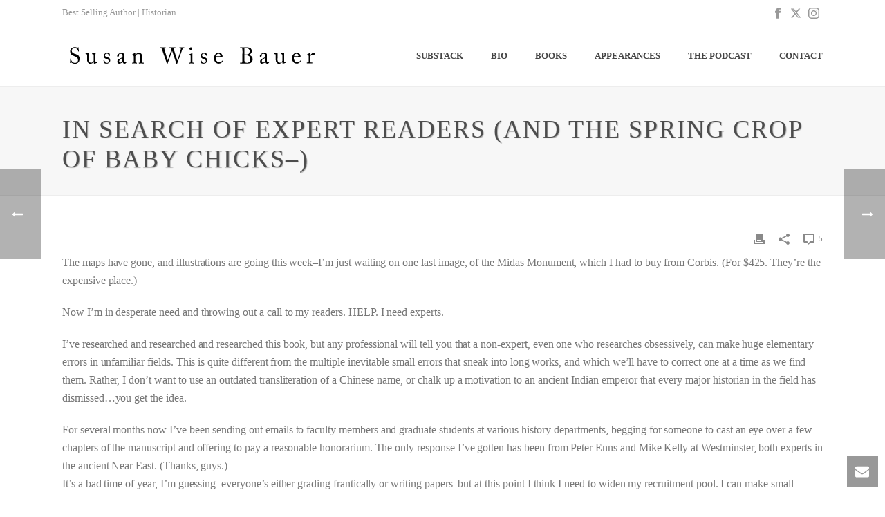

--- FILE ---
content_type: text/html; charset=UTF-8
request_url: https://susanwisebauer.com/in-search-of-expert-readers-and-the-spring-crop-of-baby-chicks/
body_size: 42787
content:
<!DOCTYPE html>
<html lang="en-US" >
<head>
		<meta charset="UTF-8" /><meta name="viewport" content="width=device-width, initial-scale=1.0, minimum-scale=1.0, maximum-scale=1.0, user-scalable=0" /><meta http-equiv="X-UA-Compatible" content="IE=edge,chrome=1" /><meta name="format-detection" content="telephone=no"><script type="text/javascript">var ajaxurl = "https://susanwisebauer.com/wp-admin/admin-ajax.php";</script><meta name='robots' content='index, follow, max-image-preview:large, max-snippet:-1, max-video-preview:-1' />

		<style id="critical-path-css" type="text/css">
			/* non cached */ body,html{width:100%;height:100%;margin:0;padding:0}.page-preloader{top:0;left:0;z-index:999;position:fixed;height:100%;width:100%;text-align:center}.preloader-preview-area{animation-delay:-.2s;top:50%;-ms-transform:translateY(100%);transform:translateY(100%);margin-top:10px;max-height:calc(50% - 20px);opacity:1;width:100%;text-align:center;position:absolute}.preloader-logo{max-width:90%;top:50%;-ms-transform:translateY(-100%);transform:translateY(-100%);margin:-10px auto 0 auto;max-height:calc(50% - 20px);opacity:1;position:relative}.ball-pulse>div{width:15px;height:15px;border-radius:100%;margin:2px;animation-fill-mode:both;display:inline-block;animation:ball-pulse .75s infinite cubic-bezier(.2,.68,.18,1.08)}.ball-pulse>div:nth-child(1){animation-delay:-.36s}.ball-pulse>div:nth-child(2){animation-delay:-.24s}.ball-pulse>div:nth-child(3){animation-delay:-.12s}@keyframes ball-pulse{0%{transform:scale(1);opacity:1}45%{transform:scale(.1);opacity:.7}80%{transform:scale(1);opacity:1}}.ball-clip-rotate-pulse{position:relative;-ms-transform:translateY(-15px) translateX(-10px);transform:translateY(-15px) translateX(-10px);display:inline-block}.ball-clip-rotate-pulse>div{animation-fill-mode:both;position:absolute;top:0;left:0;border-radius:100%}.ball-clip-rotate-pulse>div:first-child{height:36px;width:36px;top:7px;left:-7px;animation:ball-clip-rotate-pulse-scale 1s 0s cubic-bezier(.09,.57,.49,.9) infinite}.ball-clip-rotate-pulse>div:last-child{position:absolute;width:50px;height:50px;left:-16px;top:-2px;background:0 0;border:2px solid;animation:ball-clip-rotate-pulse-rotate 1s 0s cubic-bezier(.09,.57,.49,.9) infinite;animation-duration:1s}@keyframes ball-clip-rotate-pulse-rotate{0%{transform:rotate(0) scale(1)}50%{transform:rotate(180deg) scale(.6)}100%{transform:rotate(360deg) scale(1)}}@keyframes ball-clip-rotate-pulse-scale{30%{transform:scale(.3)}100%{transform:scale(1)}}@keyframes square-spin{25%{transform:perspective(100px) rotateX(180deg) rotateY(0)}50%{transform:perspective(100px) rotateX(180deg) rotateY(180deg)}75%{transform:perspective(100px) rotateX(0) rotateY(180deg)}100%{transform:perspective(100px) rotateX(0) rotateY(0)}}.square-spin{display:inline-block}.square-spin>div{animation-fill-mode:both;width:50px;height:50px;animation:square-spin 3s 0s cubic-bezier(.09,.57,.49,.9) infinite}.cube-transition{position:relative;-ms-transform:translate(-25px,-25px);transform:translate(-25px,-25px);display:inline-block}.cube-transition>div{animation-fill-mode:both;width:15px;height:15px;position:absolute;top:-5px;left:-5px;animation:cube-transition 1.6s 0s infinite ease-in-out}.cube-transition>div:last-child{animation-delay:-.8s}@keyframes cube-transition{25%{transform:translateX(50px) scale(.5) rotate(-90deg)}50%{transform:translate(50px,50px) rotate(-180deg)}75%{transform:translateY(50px) scale(.5) rotate(-270deg)}100%{transform:rotate(-360deg)}}.ball-scale>div{border-radius:100%;margin:2px;animation-fill-mode:both;display:inline-block;height:60px;width:60px;animation:ball-scale 1s 0s ease-in-out infinite}@keyframes ball-scale{0%{transform:scale(0)}100%{transform:scale(1);opacity:0}}.line-scale>div{animation-fill-mode:both;display:inline-block;width:5px;height:50px;border-radius:2px;margin:2px}.line-scale>div:nth-child(1){animation:line-scale 1s -.5s infinite cubic-bezier(.2,.68,.18,1.08)}.line-scale>div:nth-child(2){animation:line-scale 1s -.4s infinite cubic-bezier(.2,.68,.18,1.08)}.line-scale>div:nth-child(3){animation:line-scale 1s -.3s infinite cubic-bezier(.2,.68,.18,1.08)}.line-scale>div:nth-child(4){animation:line-scale 1s -.2s infinite cubic-bezier(.2,.68,.18,1.08)}.line-scale>div:nth-child(5){animation:line-scale 1s -.1s infinite cubic-bezier(.2,.68,.18,1.08)}@keyframes line-scale{0%{transform:scaley(1)}50%{transform:scaley(.4)}100%{transform:scaley(1)}}.ball-scale-multiple{position:relative;-ms-transform:translateY(30px);transform:translateY(30px);display:inline-block}.ball-scale-multiple>div{border-radius:100%;animation-fill-mode:both;margin:2px;position:absolute;left:-30px;top:0;opacity:0;margin:0;width:50px;height:50px;animation:ball-scale-multiple 1s 0s linear infinite}.ball-scale-multiple>div:nth-child(2){animation-delay:-.2s}.ball-scale-multiple>div:nth-child(3){animation-delay:-.2s}@keyframes ball-scale-multiple{0%{transform:scale(0);opacity:0}5%{opacity:1}100%{transform:scale(1);opacity:0}}.ball-pulse-sync{display:inline-block}.ball-pulse-sync>div{width:15px;height:15px;border-radius:100%;margin:2px;animation-fill-mode:both;display:inline-block}.ball-pulse-sync>div:nth-child(1){animation:ball-pulse-sync .6s -.21s infinite ease-in-out}.ball-pulse-sync>div:nth-child(2){animation:ball-pulse-sync .6s -.14s infinite ease-in-out}.ball-pulse-sync>div:nth-child(3){animation:ball-pulse-sync .6s -70ms infinite ease-in-out}@keyframes ball-pulse-sync{33%{transform:translateY(10px)}66%{transform:translateY(-10px)}100%{transform:translateY(0)}}.transparent-circle{display:inline-block;border-top:.5em solid rgba(255,255,255,.2);border-right:.5em solid rgba(255,255,255,.2);border-bottom:.5em solid rgba(255,255,255,.2);border-left:.5em solid #fff;transform:translateZ(0);animation:transparent-circle 1.1s infinite linear;width:50px;height:50px;border-radius:50%}.transparent-circle:after{border-radius:50%;width:10em;height:10em}@keyframes transparent-circle{0%{transform:rotate(0)}100%{transform:rotate(360deg)}}.ball-spin-fade-loader{position:relative;top:-10px;left:-10px;display:inline-block}.ball-spin-fade-loader>div{width:15px;height:15px;border-radius:100%;margin:2px;animation-fill-mode:both;position:absolute;animation:ball-spin-fade-loader 1s infinite linear}.ball-spin-fade-loader>div:nth-child(1){top:25px;left:0;animation-delay:-.84s;-webkit-animation-delay:-.84s}.ball-spin-fade-loader>div:nth-child(2){top:17.05px;left:17.05px;animation-delay:-.72s;-webkit-animation-delay:-.72s}.ball-spin-fade-loader>div:nth-child(3){top:0;left:25px;animation-delay:-.6s;-webkit-animation-delay:-.6s}.ball-spin-fade-loader>div:nth-child(4){top:-17.05px;left:17.05px;animation-delay:-.48s;-webkit-animation-delay:-.48s}.ball-spin-fade-loader>div:nth-child(5){top:-25px;left:0;animation-delay:-.36s;-webkit-animation-delay:-.36s}.ball-spin-fade-loader>div:nth-child(6){top:-17.05px;left:-17.05px;animation-delay:-.24s;-webkit-animation-delay:-.24s}.ball-spin-fade-loader>div:nth-child(7){top:0;left:-25px;animation-delay:-.12s;-webkit-animation-delay:-.12s}.ball-spin-fade-loader>div:nth-child(8){top:17.05px;left:-17.05px;animation-delay:0s;-webkit-animation-delay:0s}@keyframes ball-spin-fade-loader{50%{opacity:.3;transform:scale(.4)}100%{opacity:1;transform:scale(1)}}		</style>

		
	<!-- This site is optimized with the Yoast SEO plugin v26.7 - https://yoast.com/wordpress/plugins/seo/ -->
	<title>In search of expert readers (and the spring crop of baby chicks-) - Susan Wise Bauer</title>
	<link rel="canonical" href="https://susanwisebauer.com/in-search-of-expert-readers-and-the-spring-crop-of-baby-chicks/" />
	<meta property="og:locale" content="en_US" />
	<meta property="og:type" content="article" />
	<meta property="og:title" content="In search of expert readers (and the spring crop of baby chicks-) - Susan Wise Bauer" />
	<meta property="og:description" content="The maps have gone, and illustrations are going this week&#8211;I&#8217;m just waiting on one last image, of the Midas Monument, which I had to buy from Corbis. (For $425. They&#8217;re the expensive place.) Now I&#8217;m in desperate need and throwing out a call to my readers. HELP. I need experts. I&#8217;ve researched and researched and [&hellip;]" />
	<meta property="og:url" content="https://susanwisebauer.com/in-search-of-expert-readers-and-the-spring-crop-of-baby-chicks/" />
	<meta property="og:site_name" content="Susan Wise Bauer" />
	<meta property="article:publisher" content="https://www.facebook.com/Susan.Wise.Bauer/" />
	<meta property="article:published_time" content="2006-04-13T10:46:17+00:00" />
	<meta property="article:modified_time" content="2006-09-02T23:28:59+00:00" />
	<meta property="og:image" content="https://susanwisebauer.com/wp-content/thumb-chicksinbrooder.jpg" />
	<meta name="author" content="Susan" />
	<meta name="twitter:card" content="summary_large_image" />
	<meta name="twitter:creator" content="@SusanWiseBauer" />
	<meta name="twitter:site" content="@SusanWiseBauer" />
	<meta name="twitter:label1" content="Written by" />
	<meta name="twitter:data1" content="Susan" />
	<meta name="twitter:label2" content="Est. reading time" />
	<meta name="twitter:data2" content="3 minutes" />
	<script type="application/ld+json" class="yoast-schema-graph">{"@context":"https://schema.org","@graph":[{"@type":"Article","@id":"https://susanwisebauer.com/in-search-of-expert-readers-and-the-spring-crop-of-baby-chicks/#article","isPartOf":{"@id":"https://susanwisebauer.com/in-search-of-expert-readers-and-the-spring-crop-of-baby-chicks/"},"author":{"name":"Susan","@id":"https://susanwisebauer.com/#/schema/person/6c5cf1b46d59e071adbc881af299286a"},"headline":"In search of expert readers (and the spring crop of baby chicks&#8211;)","datePublished":"2006-04-13T10:46:17+00:00","dateModified":"2006-09-02T23:28:59+00:00","mainEntityOfPage":{"@id":"https://susanwisebauer.com/in-search-of-expert-readers-and-the-spring-crop-of-baby-chicks/"},"wordCount":579,"articleSection":["Coping with the farm","Production"],"inLanguage":"en-US"},{"@type":"WebPage","@id":"https://susanwisebauer.com/in-search-of-expert-readers-and-the-spring-crop-of-baby-chicks/","url":"https://susanwisebauer.com/in-search-of-expert-readers-and-the-spring-crop-of-baby-chicks/","name":"In search of expert readers (and the spring crop of baby chicks-) - Susan Wise Bauer","isPartOf":{"@id":"https://susanwisebauer.com/#website"},"datePublished":"2006-04-13T10:46:17+00:00","dateModified":"2006-09-02T23:28:59+00:00","author":{"@id":"https://susanwisebauer.com/#/schema/person/6c5cf1b46d59e071adbc881af299286a"},"breadcrumb":{"@id":"https://susanwisebauer.com/in-search-of-expert-readers-and-the-spring-crop-of-baby-chicks/#breadcrumb"},"inLanguage":"en-US","potentialAction":[{"@type":"ReadAction","target":["https://susanwisebauer.com/in-search-of-expert-readers-and-the-spring-crop-of-baby-chicks/"]}]},{"@type":"BreadcrumbList","@id":"https://susanwisebauer.com/in-search-of-expert-readers-and-the-spring-crop-of-baby-chicks/#breadcrumb","itemListElement":[{"@type":"ListItem","position":1,"name":"Home","item":"https://susanwisebauer.com/"},{"@type":"ListItem","position":2,"name":"In search of expert readers (and the spring crop of baby chicks&#8211;)"}]},{"@type":"WebSite","@id":"https://susanwisebauer.com/#website","url":"https://susanwisebauer.com/","name":"Susan Wise Bauer","description":"Historian | Best Selling Author","potentialAction":[{"@type":"SearchAction","target":{"@type":"EntryPoint","urlTemplate":"https://susanwisebauer.com/?s={search_term_string}"},"query-input":{"@type":"PropertyValueSpecification","valueRequired":true,"valueName":"search_term_string"}}],"inLanguage":"en-US"},{"@type":"Person","@id":"https://susanwisebauer.com/#/schema/person/6c5cf1b46d59e071adbc881af299286a","name":"Susan","image":{"@type":"ImageObject","inLanguage":"en-US","@id":"https://susanwisebauer.com/#/schema/person/image/","url":"https://secure.gravatar.com/avatar/111cfab7370f462a0e289d1cf4e3d14a9af4dbfa457357f85cd7803baa9401df?s=96&d=blank&r=g","contentUrl":"https://secure.gravatar.com/avatar/111cfab7370f462a0e289d1cf4e3d14a9af4dbfa457357f85cd7803baa9401df?s=96&d=blank&r=g","caption":"Susan"}}]}</script>
	<!-- / Yoast SEO plugin. -->


<link rel='dns-prefetch' href='//maxcdn.bootstrapcdn.com' />
<link rel="alternate" type="application/rss+xml" title="Susan Wise Bauer &raquo; Feed" href="https://susanwisebauer.com/feed/" />
<link rel="alternate" type="application/rss+xml" title="Susan Wise Bauer &raquo; Comments Feed" href="https://susanwisebauer.com/comments/feed/" />

<link rel="shortcut icon" href="https://susanwisebauer.com/wp-content/uploads/2017/09/favicon.ico"  />
<link rel="alternate" type="application/rss+xml" title="Susan Wise Bauer &raquo; In search of expert readers (and the spring crop of baby chicks&#8211;) Comments Feed" href="https://susanwisebauer.com/in-search-of-expert-readers-and-the-spring-crop-of-baby-chicks/feed/" />
<script type="text/javascript">window.abb = {};php = {};window.PHP = {};PHP.ajax = "https://susanwisebauer.com/wp-admin/admin-ajax.php";PHP.wp_p_id = "31";var mk_header_parallax, mk_banner_parallax, mk_page_parallax, mk_footer_parallax, mk_body_parallax;var mk_images_dir = "https://susanwisebauer.com/wp-content/themes/jupiter/assets/images",mk_theme_js_path = "https://susanwisebauer.com/wp-content/themes/jupiter/assets/js",mk_theme_dir = "https://susanwisebauer.com/wp-content/themes/jupiter",mk_captcha_placeholder = "Enter Captcha",mk_captcha_invalid_txt = "Invalid. Try again.",mk_captcha_correct_txt = "Captcha correct.",mk_responsive_nav_width = 1140,mk_vertical_header_back = "Back",mk_vertical_header_anim = "1",mk_check_rtl = true,mk_grid_width = 1140,mk_ajax_search_option = "disable",mk_preloader_bg_color = "#fff",mk_accent_color = "#000000",mk_go_to_top =  "true",mk_smooth_scroll =  "true",mk_show_background_video =  "true",mk_preloader_bar_color = "#000000",mk_preloader_logo = "";var mk_header_parallax = false,mk_banner_parallax = false,mk_footer_parallax = false,mk_body_parallax = false,mk_no_more_posts = "No More Posts",mk_typekit_id   = "",mk_google_fonts = [],mk_global_lazyload = false;</script><link rel="alternate" title="oEmbed (JSON)" type="application/json+oembed" href="https://susanwisebauer.com/wp-json/oembed/1.0/embed?url=https%3A%2F%2Fsusanwisebauer.com%2Fin-search-of-expert-readers-and-the-spring-crop-of-baby-chicks%2F" />
<link rel="alternate" title="oEmbed (XML)" type="text/xml+oembed" href="https://susanwisebauer.com/wp-json/oembed/1.0/embed?url=https%3A%2F%2Fsusanwisebauer.com%2Fin-search-of-expert-readers-and-the-spring-crop-of-baby-chicks%2F&#038;format=xml" />
<style id='wp-img-auto-sizes-contain-inline-css' type='text/css'>
img:is([sizes=auto i],[sizes^="auto," i]){contain-intrinsic-size:3000px 1500px}
/*# sourceURL=wp-img-auto-sizes-contain-inline-css */
</style>
<style id='wp-block-library-inline-css' type='text/css'>
:root{--wp-block-synced-color:#7a00df;--wp-block-synced-color--rgb:122,0,223;--wp-bound-block-color:var(--wp-block-synced-color);--wp-editor-canvas-background:#ddd;--wp-admin-theme-color:#007cba;--wp-admin-theme-color--rgb:0,124,186;--wp-admin-theme-color-darker-10:#006ba1;--wp-admin-theme-color-darker-10--rgb:0,107,160.5;--wp-admin-theme-color-darker-20:#005a87;--wp-admin-theme-color-darker-20--rgb:0,90,135;--wp-admin-border-width-focus:2px}@media (min-resolution:192dpi){:root{--wp-admin-border-width-focus:1.5px}}.wp-element-button{cursor:pointer}:root .has-very-light-gray-background-color{background-color:#eee}:root .has-very-dark-gray-background-color{background-color:#313131}:root .has-very-light-gray-color{color:#eee}:root .has-very-dark-gray-color{color:#313131}:root .has-vivid-green-cyan-to-vivid-cyan-blue-gradient-background{background:linear-gradient(135deg,#00d084,#0693e3)}:root .has-purple-crush-gradient-background{background:linear-gradient(135deg,#34e2e4,#4721fb 50%,#ab1dfe)}:root .has-hazy-dawn-gradient-background{background:linear-gradient(135deg,#faaca8,#dad0ec)}:root .has-subdued-olive-gradient-background{background:linear-gradient(135deg,#fafae1,#67a671)}:root .has-atomic-cream-gradient-background{background:linear-gradient(135deg,#fdd79a,#004a59)}:root .has-nightshade-gradient-background{background:linear-gradient(135deg,#330968,#31cdcf)}:root .has-midnight-gradient-background{background:linear-gradient(135deg,#020381,#2874fc)}:root{--wp--preset--font-size--normal:16px;--wp--preset--font-size--huge:42px}.has-regular-font-size{font-size:1em}.has-larger-font-size{font-size:2.625em}.has-normal-font-size{font-size:var(--wp--preset--font-size--normal)}.has-huge-font-size{font-size:var(--wp--preset--font-size--huge)}.has-text-align-center{text-align:center}.has-text-align-left{text-align:left}.has-text-align-right{text-align:right}.has-fit-text{white-space:nowrap!important}#end-resizable-editor-section{display:none}.aligncenter{clear:both}.items-justified-left{justify-content:flex-start}.items-justified-center{justify-content:center}.items-justified-right{justify-content:flex-end}.items-justified-space-between{justify-content:space-between}.screen-reader-text{border:0;clip-path:inset(50%);height:1px;margin:-1px;overflow:hidden;padding:0;position:absolute;width:1px;word-wrap:normal!important}.screen-reader-text:focus{background-color:#ddd;clip-path:none;color:#444;display:block;font-size:1em;height:auto;left:5px;line-height:normal;padding:15px 23px 14px;text-decoration:none;top:5px;width:auto;z-index:100000}html :where(.has-border-color){border-style:solid}html :where([style*=border-top-color]){border-top-style:solid}html :where([style*=border-right-color]){border-right-style:solid}html :where([style*=border-bottom-color]){border-bottom-style:solid}html :where([style*=border-left-color]){border-left-style:solid}html :where([style*=border-width]){border-style:solid}html :where([style*=border-top-width]){border-top-style:solid}html :where([style*=border-right-width]){border-right-style:solid}html :where([style*=border-bottom-width]){border-bottom-style:solid}html :where([style*=border-left-width]){border-left-style:solid}html :where(img[class*=wp-image-]){height:auto;max-width:100%}:where(figure){margin:0 0 1em}html :where(.is-position-sticky){--wp-admin--admin-bar--position-offset:var(--wp-admin--admin-bar--height,0px)}@media screen and (max-width:600px){html :where(.is-position-sticky){--wp-admin--admin-bar--position-offset:0px}}

/*# sourceURL=wp-block-library-inline-css */
</style><style id='global-styles-inline-css' type='text/css'>
:root{--wp--preset--aspect-ratio--square: 1;--wp--preset--aspect-ratio--4-3: 4/3;--wp--preset--aspect-ratio--3-4: 3/4;--wp--preset--aspect-ratio--3-2: 3/2;--wp--preset--aspect-ratio--2-3: 2/3;--wp--preset--aspect-ratio--16-9: 16/9;--wp--preset--aspect-ratio--9-16: 9/16;--wp--preset--color--black: #000000;--wp--preset--color--cyan-bluish-gray: #abb8c3;--wp--preset--color--white: #ffffff;--wp--preset--color--pale-pink: #f78da7;--wp--preset--color--vivid-red: #cf2e2e;--wp--preset--color--luminous-vivid-orange: #ff6900;--wp--preset--color--luminous-vivid-amber: #fcb900;--wp--preset--color--light-green-cyan: #7bdcb5;--wp--preset--color--vivid-green-cyan: #00d084;--wp--preset--color--pale-cyan-blue: #8ed1fc;--wp--preset--color--vivid-cyan-blue: #0693e3;--wp--preset--color--vivid-purple: #9b51e0;--wp--preset--gradient--vivid-cyan-blue-to-vivid-purple: linear-gradient(135deg,rgb(6,147,227) 0%,rgb(155,81,224) 100%);--wp--preset--gradient--light-green-cyan-to-vivid-green-cyan: linear-gradient(135deg,rgb(122,220,180) 0%,rgb(0,208,130) 100%);--wp--preset--gradient--luminous-vivid-amber-to-luminous-vivid-orange: linear-gradient(135deg,rgb(252,185,0) 0%,rgb(255,105,0) 100%);--wp--preset--gradient--luminous-vivid-orange-to-vivid-red: linear-gradient(135deg,rgb(255,105,0) 0%,rgb(207,46,46) 100%);--wp--preset--gradient--very-light-gray-to-cyan-bluish-gray: linear-gradient(135deg,rgb(238,238,238) 0%,rgb(169,184,195) 100%);--wp--preset--gradient--cool-to-warm-spectrum: linear-gradient(135deg,rgb(74,234,220) 0%,rgb(151,120,209) 20%,rgb(207,42,186) 40%,rgb(238,44,130) 60%,rgb(251,105,98) 80%,rgb(254,248,76) 100%);--wp--preset--gradient--blush-light-purple: linear-gradient(135deg,rgb(255,206,236) 0%,rgb(152,150,240) 100%);--wp--preset--gradient--blush-bordeaux: linear-gradient(135deg,rgb(254,205,165) 0%,rgb(254,45,45) 50%,rgb(107,0,62) 100%);--wp--preset--gradient--luminous-dusk: linear-gradient(135deg,rgb(255,203,112) 0%,rgb(199,81,192) 50%,rgb(65,88,208) 100%);--wp--preset--gradient--pale-ocean: linear-gradient(135deg,rgb(255,245,203) 0%,rgb(182,227,212) 50%,rgb(51,167,181) 100%);--wp--preset--gradient--electric-grass: linear-gradient(135deg,rgb(202,248,128) 0%,rgb(113,206,126) 100%);--wp--preset--gradient--midnight: linear-gradient(135deg,rgb(2,3,129) 0%,rgb(40,116,252) 100%);--wp--preset--font-size--small: 13px;--wp--preset--font-size--medium: 20px;--wp--preset--font-size--large: 36px;--wp--preset--font-size--x-large: 42px;--wp--preset--spacing--20: 0.44rem;--wp--preset--spacing--30: 0.67rem;--wp--preset--spacing--40: 1rem;--wp--preset--spacing--50: 1.5rem;--wp--preset--spacing--60: 2.25rem;--wp--preset--spacing--70: 3.38rem;--wp--preset--spacing--80: 5.06rem;--wp--preset--shadow--natural: 6px 6px 9px rgba(0, 0, 0, 0.2);--wp--preset--shadow--deep: 12px 12px 50px rgba(0, 0, 0, 0.4);--wp--preset--shadow--sharp: 6px 6px 0px rgba(0, 0, 0, 0.2);--wp--preset--shadow--outlined: 6px 6px 0px -3px rgb(255, 255, 255), 6px 6px rgb(0, 0, 0);--wp--preset--shadow--crisp: 6px 6px 0px rgb(0, 0, 0);}:where(.is-layout-flex){gap: 0.5em;}:where(.is-layout-grid){gap: 0.5em;}body .is-layout-flex{display: flex;}.is-layout-flex{flex-wrap: wrap;align-items: center;}.is-layout-flex > :is(*, div){margin: 0;}body .is-layout-grid{display: grid;}.is-layout-grid > :is(*, div){margin: 0;}:where(.wp-block-columns.is-layout-flex){gap: 2em;}:where(.wp-block-columns.is-layout-grid){gap: 2em;}:where(.wp-block-post-template.is-layout-flex){gap: 1.25em;}:where(.wp-block-post-template.is-layout-grid){gap: 1.25em;}.has-black-color{color: var(--wp--preset--color--black) !important;}.has-cyan-bluish-gray-color{color: var(--wp--preset--color--cyan-bluish-gray) !important;}.has-white-color{color: var(--wp--preset--color--white) !important;}.has-pale-pink-color{color: var(--wp--preset--color--pale-pink) !important;}.has-vivid-red-color{color: var(--wp--preset--color--vivid-red) !important;}.has-luminous-vivid-orange-color{color: var(--wp--preset--color--luminous-vivid-orange) !important;}.has-luminous-vivid-amber-color{color: var(--wp--preset--color--luminous-vivid-amber) !important;}.has-light-green-cyan-color{color: var(--wp--preset--color--light-green-cyan) !important;}.has-vivid-green-cyan-color{color: var(--wp--preset--color--vivid-green-cyan) !important;}.has-pale-cyan-blue-color{color: var(--wp--preset--color--pale-cyan-blue) !important;}.has-vivid-cyan-blue-color{color: var(--wp--preset--color--vivid-cyan-blue) !important;}.has-vivid-purple-color{color: var(--wp--preset--color--vivid-purple) !important;}.has-black-background-color{background-color: var(--wp--preset--color--black) !important;}.has-cyan-bluish-gray-background-color{background-color: var(--wp--preset--color--cyan-bluish-gray) !important;}.has-white-background-color{background-color: var(--wp--preset--color--white) !important;}.has-pale-pink-background-color{background-color: var(--wp--preset--color--pale-pink) !important;}.has-vivid-red-background-color{background-color: var(--wp--preset--color--vivid-red) !important;}.has-luminous-vivid-orange-background-color{background-color: var(--wp--preset--color--luminous-vivid-orange) !important;}.has-luminous-vivid-amber-background-color{background-color: var(--wp--preset--color--luminous-vivid-amber) !important;}.has-light-green-cyan-background-color{background-color: var(--wp--preset--color--light-green-cyan) !important;}.has-vivid-green-cyan-background-color{background-color: var(--wp--preset--color--vivid-green-cyan) !important;}.has-pale-cyan-blue-background-color{background-color: var(--wp--preset--color--pale-cyan-blue) !important;}.has-vivid-cyan-blue-background-color{background-color: var(--wp--preset--color--vivid-cyan-blue) !important;}.has-vivid-purple-background-color{background-color: var(--wp--preset--color--vivid-purple) !important;}.has-black-border-color{border-color: var(--wp--preset--color--black) !important;}.has-cyan-bluish-gray-border-color{border-color: var(--wp--preset--color--cyan-bluish-gray) !important;}.has-white-border-color{border-color: var(--wp--preset--color--white) !important;}.has-pale-pink-border-color{border-color: var(--wp--preset--color--pale-pink) !important;}.has-vivid-red-border-color{border-color: var(--wp--preset--color--vivid-red) !important;}.has-luminous-vivid-orange-border-color{border-color: var(--wp--preset--color--luminous-vivid-orange) !important;}.has-luminous-vivid-amber-border-color{border-color: var(--wp--preset--color--luminous-vivid-amber) !important;}.has-light-green-cyan-border-color{border-color: var(--wp--preset--color--light-green-cyan) !important;}.has-vivid-green-cyan-border-color{border-color: var(--wp--preset--color--vivid-green-cyan) !important;}.has-pale-cyan-blue-border-color{border-color: var(--wp--preset--color--pale-cyan-blue) !important;}.has-vivid-cyan-blue-border-color{border-color: var(--wp--preset--color--vivid-cyan-blue) !important;}.has-vivid-purple-border-color{border-color: var(--wp--preset--color--vivid-purple) !important;}.has-vivid-cyan-blue-to-vivid-purple-gradient-background{background: var(--wp--preset--gradient--vivid-cyan-blue-to-vivid-purple) !important;}.has-light-green-cyan-to-vivid-green-cyan-gradient-background{background: var(--wp--preset--gradient--light-green-cyan-to-vivid-green-cyan) !important;}.has-luminous-vivid-amber-to-luminous-vivid-orange-gradient-background{background: var(--wp--preset--gradient--luminous-vivid-amber-to-luminous-vivid-orange) !important;}.has-luminous-vivid-orange-to-vivid-red-gradient-background{background: var(--wp--preset--gradient--luminous-vivid-orange-to-vivid-red) !important;}.has-very-light-gray-to-cyan-bluish-gray-gradient-background{background: var(--wp--preset--gradient--very-light-gray-to-cyan-bluish-gray) !important;}.has-cool-to-warm-spectrum-gradient-background{background: var(--wp--preset--gradient--cool-to-warm-spectrum) !important;}.has-blush-light-purple-gradient-background{background: var(--wp--preset--gradient--blush-light-purple) !important;}.has-blush-bordeaux-gradient-background{background: var(--wp--preset--gradient--blush-bordeaux) !important;}.has-luminous-dusk-gradient-background{background: var(--wp--preset--gradient--luminous-dusk) !important;}.has-pale-ocean-gradient-background{background: var(--wp--preset--gradient--pale-ocean) !important;}.has-electric-grass-gradient-background{background: var(--wp--preset--gradient--electric-grass) !important;}.has-midnight-gradient-background{background: var(--wp--preset--gradient--midnight) !important;}.has-small-font-size{font-size: var(--wp--preset--font-size--small) !important;}.has-medium-font-size{font-size: var(--wp--preset--font-size--medium) !important;}.has-large-font-size{font-size: var(--wp--preset--font-size--large) !important;}.has-x-large-font-size{font-size: var(--wp--preset--font-size--x-large) !important;}
/*# sourceURL=global-styles-inline-css */
</style>

<style id='classic-theme-styles-inline-css' type='text/css'>
/*! This file is auto-generated */
.wp-block-button__link{color:#fff;background-color:#32373c;border-radius:9999px;box-shadow:none;text-decoration:none;padding:calc(.667em + 2px) calc(1.333em + 2px);font-size:1.125em}.wp-block-file__button{background:#32373c;color:#fff;text-decoration:none}
/*# sourceURL=/wp-includes/css/classic-themes.min.css */
</style>
<link rel='stylesheet' id='cff-css' href='https://susanwisebauer.com/wp-content/plugins/custom-facebook-feed-pro/css/cff-style.css' type='text/css' media='all' />
<link rel='stylesheet' id='sb-font-awesome-css' href='https://maxcdn.bootstrapcdn.com/font-awesome/4.7.0/css/font-awesome.min.css' type='text/css' media='all' />
<link rel='stylesheet' id='ctf_styles-css' href='https://susanwisebauer.com/wp-content/plugins/custom-twitter-feeds-pro/css/ctf-styles.min.css' type='text/css' media='all' />
<link rel='stylesheet' id='core-styles-css' href='https://susanwisebauer.com/wp-content/themes/jupiter/assets/stylesheet/core-styles.6.12.2.css' type='text/css' media='all' />
<style id='core-styles-inline-css' type='text/css'>

			#wpadminbar {
				-webkit-backface-visibility: hidden;
				backface-visibility: hidden;
				-webkit-perspective: 1000;
				-ms-perspective: 1000;
				perspective: 1000;
				-webkit-transform: translateZ(0px);
				-ms-transform: translateZ(0px);
				transform: translateZ(0px);
			}
			@media screen and (max-width: 600px) {
				#wpadminbar {
					position: fixed !important;
				}
			}
		
/*# sourceURL=core-styles-inline-css */
</style>
<link rel='stylesheet' id='components-full-css' href='https://susanwisebauer.com/wp-content/themes/jupiter/assets/stylesheet/components-full.6.12.2.css' type='text/css' media='all' />
<style id='components-full-inline-css' type='text/css'>

body
{
    transform:unset;background-color:#fff;
}

.hb-custom-header #mk-page-introduce,
.mk-header
{
    transform:unset;background-color:#f7f7f7;background-size: cover;-webkit-background-size: cover;-moz-background-size: cover;
}

.hb-custom-header > div,
.mk-header-bg
{
    transform:unset;background-color:#fff;
}

.mk-classic-nav-bg
{
    transform:unset;background-color:#fff;
}

.master-holder-bg
{
    transform:unset;background-color:#fff;
}

#mk-footer
{
    transform:unset;background-color:#3d4045;
}

#mk-boxed-layout
{
  -webkit-box-shadow: 0 0 px rgba(0, 0, 0, );
  -moz-box-shadow: 0 0 px rgba(0, 0, 0, );
  box-shadow: 0 0 px rgba(0, 0, 0, );
}

.mk-news-tab .mk-tabs-tabs .is-active a,
.mk-fancy-title.pattern-style span,
.mk-fancy-title.pattern-style.color-gradient span:after,
.page-bg-color
{
    background-color: #fff;
}

.page-title
{
    font-size: 36px;
    color: #4d4d4d;
    text-transform: uppercase;
    font-weight: 400;
    letter-spacing: 2px;
}

.page-subtitle
{
    font-size: 14px;
    line-height: 100%;
    color: #a3a3a3;
    font-size: 14px;
    text-transform: none;
}



    .mk-header
    {
        border-bottom:1px solid #ededed;
    }

    
	.header-style-1 .mk-header-padding-wrapper,
	.header-style-2 .mk-header-padding-wrapper,
	.header-style-3 .mk-header-padding-wrapper {
		padding-top:126px;
	}

	.mk-process-steps[max-width~="950px"] ul::before {
	  display: none !important;
	}
	.mk-process-steps[max-width~="950px"] li {
	  margin-bottom: 30px !important;
	  width: 100% !important;
	  text-align: center;
	}
	.mk-event-countdown-ul[max-width~="750px"] li {
	  width: 90%;
	  display: block;
	  margin: 0 auto 15px;
	}

    body { font-family: Georgia, serif } 

            @font-face {
                font-family: 'star';
                src: url('https://susanwisebauer.com/wp-content/themes/jupiter/assets/stylesheet/fonts/star/font.eot');
                src: url('https://susanwisebauer.com/wp-content/themes/jupiter/assets/stylesheet/fonts/star/font.eot?#iefix') format('embedded-opentype'),
                url('https://susanwisebauer.com/wp-content/themes/jupiter/assets/stylesheet/fonts/star/font.woff') format('woff'),
                url('https://susanwisebauer.com/wp-content/themes/jupiter/assets/stylesheet/fonts/star/font.ttf') format('truetype'),
                url('https://susanwisebauer.com/wp-content/themes/jupiter/assets/stylesheet/fonts/star/font.svg#star') format('svg');
                font-weight: normal;
                font-style: normal;
            }
            @font-face {
                font-family: 'WooCommerce';
                src: url('https://susanwisebauer.com/wp-content/themes/jupiter/assets/stylesheet/fonts/woocommerce/font.eot');
                src: url('https://susanwisebauer.com/wp-content/themes/jupiter/assets/stylesheet/fonts/woocommerce/font.eot?#iefix') format('embedded-opentype'),
                url('https://susanwisebauer.com/wp-content/themes/jupiter/assets/stylesheet/fonts/woocommerce/font.woff') format('woff'),
                url('https://susanwisebauer.com/wp-content/themes/jupiter/assets/stylesheet/fonts/woocommerce/font.ttf') format('truetype'),
                url('https://susanwisebauer.com/wp-content/themes/jupiter/assets/stylesheet/fonts/woocommerce/font.svg#WooCommerce') format('svg');
                font-weight: normal;
                font-style: normal;
            }.mk-blog-thumbnail-item .featured-image {
 
    max-width: 20% !important;
}
.mk-blog-thumbnail-item .item-wrapper {
    width: 80% !important;
	padding: 0px 30px 15px !important;
   
}
.mk-blog-thumbnail-item .item-wrapper h3 {
    margin: 0px 0 20px !important;
    letter-spacing: 1px;
}

.fade-white-bg {
    background: -moz-linear-gradient(top, rgba(255,255,255,0.75) 0%, rgba(255,255,255,1) 5%, rgba(255,255,255,1) 100%) !important; /* FF3.6-15 */
    background: -webkit-linear-gradient(top, rgba(255,255,255,0.75) 0%,rgba(255,255,255,1) 5%,rgba(255,255,255,1) 100%) !important; /* Chrome10-25,Safari5.1-6 */
    background: linear-gradient(to bottom, rgba(255,255,255,0.75) 0%,rgba(255,255,255,1) 5%,rgba(255,255,255,1) 100%) !important;/* W3C, IE10+, FF16+, Chrome26+, Opera12+, Safari7+ */
    filter: progid:DXImageTransform.Microsoft.gradient( startColorstr='#bfffffff', endColorstr='#ffffff',GradientType=0 ) !important; /* IE6-9 */
}


.interviews ul,
.essays ul{
    list-style: none;
    list-style-image: none;
    margin: 0;
    padding: 0;
}

.master-holder .interviews h3,
.master-holder .essays h3{
    margin: 0;
    line-height: 16px;
    font-size: 18px;
}

.interviews li,
.essays li{
    margin-bottom: 20px;
}

span.pub {
    font-style: italic;
}
.swb__hasDropCap {
    clear: left;
}
.swb__dropCap {
    --x-height-multiplier: 0.363;
    --baseline-multiplier: 0.157;
    letter-spacing: -.02em;
    font-weight: 700;
    font-style: normal;
    letter-spacing: 0;
    font-size: 64px;
    padding-top: 1px;
    margin-left: -5px;
    margin-right: 7px;
    letter-spacing: -.03em;
    line-height: .83;
    margin-bottom: -.08em;
	 display: block;
    position: relative;
    float: left;
}
p {
    --x-height-multiplier: 0.35;
    --baseline-multiplier: 0.179;
    font-family: Georgia,Cambria,"Times New Roman",Times,serif;;
    letter-spacing: .01rem;
    font-weight: 400;
    font-style: normal;
    font-size: 21px;
    line-height: 1.58;
    letter-spacing: -.003em;
}


.mk-blog-thumbnail-item .mk-blog-meta {
    line-height: 20px;
    margin-bottom: 10px;
}
.meta-publisher {
    display: inline-block;
    margin: 5px 10px 10px 0;
}
.meta-isbns {
    display: inline-block;
    line-height: 1em;
    margin: 5px 10px 10px 0;
}
.content-short {
    font-size: 15px;
    line-height: 17px;
}
.content-short .content-short-text {
    max-height: 115px;
    padding: 4px;
    overflow: hidden;
    border-bottom: 1px solid #e1e2e4;
    line-height: 1.25em;
}
.content-short .more_content{
	 padding: 4px;
	 line-height: 1.25em;
}


.toggled_on .content-short-text {
	border-bottom:none;
	max-height:inherit;
}

.content-short .content-short-read-more-wraper {
    text-align: center;
    text-transform: uppercase;
}
.content-short-read-more-wraper a {
    padding: 6px 10px;
    display: block;
    width: 120px;
    margin: 0 auto;
    
    font-weight: 400 !important;
    border-radius: 2px;
}

.toggled_on .more_content {display: block;}

.meta-purchase {
    position: absolute;
    bottom: 10px;
    left: 5px;
	-webkit-box-shadow: 2px 2px 5px 0px rgba(0,0,0,0.75);
-moz-box-shadow: 2px 2px 5px 0px rgba(0,0,0,0.75);
box-shadow: 2px 2px 5px 0px rgba(0,0,0,0.75);
}
.meta-purchase a{
	background-color:#f97352;
}
/*# sourceURL=components-full-inline-css */
</style>
<link rel='stylesheet' id='mkhb-render-css' href='https://susanwisebauer.com/wp-content/themes/jupiter/header-builder/includes/assets/css/mkhb-render.css' type='text/css' media='all' />
<link rel='stylesheet' id='mkhb-row-css' href='https://susanwisebauer.com/wp-content/themes/jupiter/header-builder/includes/assets/css/mkhb-row.css' type='text/css' media='all' />
<link rel='stylesheet' id='mkhb-column-css' href='https://susanwisebauer.com/wp-content/themes/jupiter/header-builder/includes/assets/css/mkhb-column.css' type='text/css' media='all' />
<link rel='stylesheet' id='theme-options-css' href='https://susanwisebauer.com/wp-content/uploads/mk_assets/theme-options-production-1764091111.css' type='text/css' media='all' />
<link rel='stylesheet' id='jupiter-donut-shortcodes-css' href='https://susanwisebauer.com/wp-content/plugins/jupiter-donut/assets/css/shortcodes-styles.min.css' type='text/css' media='all' />
<script type="text/javascript" data-noptimize='' data-no-minify='' src="https://susanwisebauer.com/wp-content/themes/jupiter/assets/js/plugins/wp-enqueue/webfontloader.js" id="mk-webfontloader-js"></script>
<script type="text/javascript" id="mk-webfontloader-js-after">
/* <![CDATA[ */

WebFontConfig = {
	timeout: 2000
}

if ( mk_typekit_id.length > 0 ) {
	WebFontConfig.typekit = {
		id: mk_typekit_id
	}
}

if ( mk_google_fonts.length > 0 ) {
	WebFontConfig.google = {
		families:  mk_google_fonts
	}
}

if ( (mk_google_fonts.length > 0 || mk_typekit_id.length > 0) && navigator.userAgent.indexOf("Speed Insights") == -1) {
	WebFont.load( WebFontConfig );
}
		
//# sourceURL=mk-webfontloader-js-after
/* ]]> */
</script>
<script type="text/javascript" src="https://susanwisebauer.com/wp-includes/js/jquery/jquery.min.js" id="jquery-core-js"></script>
<script type="text/javascript" src="https://susanwisebauer.com/wp-includes/js/jquery/jquery-migrate.min.js" id="jquery-migrate-js"></script>
<script></script><link rel="https://api.w.org/" href="https://susanwisebauer.com/wp-json/" /><link rel="alternate" title="JSON" type="application/json" href="https://susanwisebauer.com/wp-json/wp/v2/posts/31" /><link rel="EditURI" type="application/rsd+xml" title="RSD" href="https://susanwisebauer.com/xmlrpc.php?rsd" />
<link rel='shortlink' href='https://susanwisebauer.com/?p=31' />
<!-- Custom Facebook Feed JS vars -->
<script type="text/javascript">
var cffsiteurl = "https://susanwisebauer.com/wp-content/plugins";
var cffajaxurl = "https://susanwisebauer.com/wp-admin/admin-ajax.php";
var cffmetatrans = "true";

var cfflinkhashtags = "true";
</script>
<!-- Custom Twitter Feeds CSS -->
<style type='text/css'>
span.ctf-header-name {
    font-size: 24px;
color:#404040;
}
#ctf .ctf-header-img {
    display: none !important;
    width: 0px !important;
}
#ctf .ctf-header-text .ctf-header-user, #ctf .ctf-header-text p {
    margin: 0px !important;
}
</style>
<!-- Stream WordPress user activity plugin v4.1.1 -->
<meta itemprop="author" content="Susan" /><meta itemprop="datePublished" content="April 13, 2006" /><meta itemprop="dateModified" content="September 2, 2006" /><meta itemprop="publisher" content="Susan Wise Bauer" /><script> var isTest = false; </script><meta name="generator" content="Powered by WPBakery Page Builder - drag and drop page builder for WordPress."/>
<meta name="generator" content="Powered by Slider Revolution 6.7.40 - responsive, Mobile-Friendly Slider Plugin for WordPress with comfortable drag and drop interface." />
<script>function setREVStartSize(e){
			//window.requestAnimationFrame(function() {
				window.RSIW = window.RSIW===undefined ? window.innerWidth : window.RSIW;
				window.RSIH = window.RSIH===undefined ? window.innerHeight : window.RSIH;
				try {
					var pw = document.getElementById(e.c).parentNode.offsetWidth,
						newh;
					pw = pw===0 || isNaN(pw) || (e.l=="fullwidth" || e.layout=="fullwidth") ? window.RSIW : pw;
					e.tabw = e.tabw===undefined ? 0 : parseInt(e.tabw);
					e.thumbw = e.thumbw===undefined ? 0 : parseInt(e.thumbw);
					e.tabh = e.tabh===undefined ? 0 : parseInt(e.tabh);
					e.thumbh = e.thumbh===undefined ? 0 : parseInt(e.thumbh);
					e.tabhide = e.tabhide===undefined ? 0 : parseInt(e.tabhide);
					e.thumbhide = e.thumbhide===undefined ? 0 : parseInt(e.thumbhide);
					e.mh = e.mh===undefined || e.mh=="" || e.mh==="auto" ? 0 : parseInt(e.mh,0);
					if(e.layout==="fullscreen" || e.l==="fullscreen")
						newh = Math.max(e.mh,window.RSIH);
					else{
						e.gw = Array.isArray(e.gw) ? e.gw : [e.gw];
						for (var i in e.rl) if (e.gw[i]===undefined || e.gw[i]===0) e.gw[i] = e.gw[i-1];
						e.gh = e.el===undefined || e.el==="" || (Array.isArray(e.el) && e.el.length==0)? e.gh : e.el;
						e.gh = Array.isArray(e.gh) ? e.gh : [e.gh];
						for (var i in e.rl) if (e.gh[i]===undefined || e.gh[i]===0) e.gh[i] = e.gh[i-1];
											
						var nl = new Array(e.rl.length),
							ix = 0,
							sl;
						e.tabw = e.tabhide>=pw ? 0 : e.tabw;
						e.thumbw = e.thumbhide>=pw ? 0 : e.thumbw;
						e.tabh = e.tabhide>=pw ? 0 : e.tabh;
						e.thumbh = e.thumbhide>=pw ? 0 : e.thumbh;
						for (var i in e.rl) nl[i] = e.rl[i]<window.RSIW ? 0 : e.rl[i];
						sl = nl[0];
						for (var i in nl) if (sl>nl[i] && nl[i]>0) { sl = nl[i]; ix=i;}
						var m = pw>(e.gw[ix]+e.tabw+e.thumbw) ? 1 : (pw-(e.tabw+e.thumbw)) / (e.gw[ix]);
						newh =  (e.gh[ix] * m) + (e.tabh + e.thumbh);
					}
					var el = document.getElementById(e.c);
					if (el!==null && el) el.style.height = newh+"px";
					el = document.getElementById(e.c+"_wrapper");
					if (el!==null && el) {
						el.style.height = newh+"px";
						el.style.display = "block";
					}
				} catch(e){
					console.log("Failure at Presize of Slider:" + e)
				}
			//});
		  };</script>
<meta name="generator" content="Jupiter 6.12.2" /><noscript><style> .wpb_animate_when_almost_visible { opacity: 1; }</style></noscript>	<link rel='stylesheet' id='rs-plugin-settings-css' href='//susanwisebauer.com/wp-content/plugins/revslider/sr6/assets/css/rs6.css' type='text/css' media='all' />
<style id='rs-plugin-settings-inline-css' type='text/css'>
#rs-demo-id {}
/*# sourceURL=rs-plugin-settings-inline-css */
</style>
</head>

<body class="wp-singular post-template-default single single-post postid-31 single-format-standard wp-theme-jupiter wpb-js-composer js-comp-ver-8.7.2.1 vc_responsive" itemscope="itemscope" itemtype="https://schema.org/WebPage"  data-adminbar="">
	
	<!-- Target for scroll anchors to achieve native browser bahaviour + possible enhancements like smooth scrolling -->
	<div id="top-of-page"></div>

		<div id="mk-boxed-layout">

			<div id="mk-theme-container" >

				 
    <header data-height='90'
                data-sticky-height='55'
                data-responsive-height='90'
                data-transparent-skin=''
                data-header-style='1'
                data-sticky-style='fixed'
                data-sticky-offset='header' id="mk-header-1" class="mk-header header-style-1 header-align-left  toolbar-true menu-hover-5 sticky-style-fixed mk-background-stretch boxed-header " role="banner" itemscope="itemscope" itemtype="https://schema.org/WPHeader" >
                    <div class="mk-header-holder">
                                
<div class="mk-header-toolbar">

			<div class="mk-grid header-grid">
	
		<div class="mk-header-toolbar-holder">

		<span class="mk-header-tagline">Best Selling Author | Historian </span><div class="mk-header-social toolbar-section"><ul><li><a class="mk-simple-rounded facebook-hover " target="_blank" rel="noreferrer noopener" href="https://www.facebook.com/Susan.Wise.Bauer/"><svg  class="mk-svg-icon" data-name="mk-jupiter-icon-simple-facebook" data-cacheid="icon-696c51602f93a" style=" height:16px; width: 16px; "  xmlns="http://www.w3.org/2000/svg" viewBox="0 0 512 512"><path d="M192.191 92.743v60.485h-63.638v96.181h63.637v256.135h97.069v-256.135h84.168s6.674-51.322 9.885-96.508h-93.666v-42.921c0-8.807 11.565-20.661 23.01-20.661h71.791v-95.719h-83.57c-111.317 0-108.686 86.262-108.686 99.142z"/></svg></i></a></li><li><a class="mk-simple-rounded twitter-hover " target="_blank" rel="noreferrer noopener" href="https://twitter.com/SusanWiseBauer"><?xml version="1.0" encoding="utf-8"?>
<!-- Generator: Adobe Illustrator 28.1.0, SVG Export Plug-In . SVG Version: 6.00 Build 0)  -->
<svg  class="mk-svg-icon" data-name="mk-jupiter-icon-simple-twitter" data-cacheid="icon-696c51602fa40" style=" height:16px; width: px; "  version="1.1" id="Layer_1" xmlns="http://www.w3.org/2000/svg" xmlns:xlink="http://www.w3.org/1999/xlink" x="0px" y="0px"
	 viewBox="0 0 16 16" style="enable-background:new 0 0 16 16;" xml:space="preserve">
<path d="M12.2,1.5h2.2L9.6,7l5.7,7.5h-4.4L7.3,10l-4,4.5H1.1l5.2-5.9L0.8,1.5h4.5l3.1,4.2L12.2,1.5z M11.4,13.2h1.2L4.7,2.8H3.4
	L11.4,13.2z"/>
</svg>
</i></a></li><li><a class="mk-simple-rounded instagram-hover " target="_blank" rel="noreferrer noopener" href="https://www.instagram.com/susanwisebauer/"><svg  class="mk-svg-icon" data-name="mk-jupiter-icon-simple-instagram" data-cacheid="icon-696c51602fb1f" style=" height:16px; width: 16px; "  xmlns="http://www.w3.org/2000/svg" viewBox="0 0 81.2 81.2"><path d="M81,23.9c-0.2-4.3-0.9-7.3-1.9-9.9c-1-2.7-2.4-4.9-4.7-7.2c-2.3-2.3-4.5-3.6-7.2-4.7c-2.6-1-5.5-1.7-9.9-1.9 C53,0,51.6,0,40.6,0c-11,0-12.4,0-16.7,0.2c-4.3,0.2-7.3,0.9-9.9,1.9c-2.7,1-4.9,2.4-7.2,4.7C4.6,9.1,3.2,11.3,2.1,14 c-1,2.6-1.7,5.5-1.9,9.9C0,28.2,0,29.6,0,40.6c0,11,0,12.4,0.2,16.7c0.2,4.3,0.9,7.3,1.9,9.9c1,2.7,2.4,4.9,4.7,7.2 c2.3,2.3,4.5,3.6,7.2,4.7c2.6,1,5.5,1.7,9.9,1.9c4.3,0.2,5.7,0.2,16.7,0.2c11,0,12.4,0,16.7-0.2c4.3-0.2,7.3-0.9,9.9-1.9 c2.7-1,4.9-2.4,7.2-4.7c2.3-2.3,3.6-4.5,4.7-7.2c1-2.6,1.7-5.5,1.9-9.9c0.2-4.3,0.2-5.7,0.2-16.7C81.2,29.6,81.2,28.2,81,23.9z  M73.6,57c-0.2,4-0.8,6.1-1.4,7.5c-0.7,1.9-1.6,3.2-3,4.7c-1.4,1.4-2.8,2.3-4.7,3c-1.4,0.6-3.6,1.2-7.5,1.4 c-4.3,0.2-5.6,0.2-16.4,0.2c-10.8,0-12.1,0-16.4-0.2c-4-0.2-6.1-0.8-7.5-1.4c-1.9-0.7-3.2-1.6-4.7-3c-1.4-1.4-2.3-2.8-3-4.7 C8.4,63.1,7.7,61,7.6,57c-0.2-4.3-0.2-5.6-0.2-16.4c0-10.8,0-12.1,0.2-16.4c0.2-4,0.8-6.1,1.4-7.5c0.7-1.9,1.6-3.2,3-4.7 c1.4-1.4,2.8-2.3,4.7-3c1.4-0.6,3.6-1.2,7.5-1.4c4.3-0.2,5.6-0.2,16.4-0.2c10.8,0,12.1,0,16.4,0.2c4,0.2,6.1,0.8,7.5,1.4 c1.9,0.7,3.2,1.6,4.7,3c1.4,1.4,2.3,2.8,3,4.7c0.6,1.4,1.2,3.6,1.4,7.5c0.2,4.3,0.2,5.6,0.2,16.4C73.9,51.4,73.8,52.7,73.6,57z"/><path d="M40.6,19.8c-11.5,0-20.8,9.3-20.8,20.8c0,11.5,9.3,20.8,20.8,20.8c11.5,0,20.8-9.3,20.8-20.8 C61.4,29.1,52.1,19.8,40.6,19.8z M40.6,54.1c-7.5,0-13.5-6.1-13.5-13.5c0-7.5,6.1-13.5,13.5-13.5c7.5,0,13.5,6.1,13.5,13.5 C54.1,48.1,48.1,54.1,40.6,54.1z"/><circle cx="62.3" cy="18.9" r="4.9"/></svg></i></a></li></ul><div class="clearboth"></div></div>
		</div>

			</div>
	
</div>
                <div class="mk-header-inner add-header-height">

                    <div class="mk-header-bg "></div>

                                            <div class="mk-toolbar-resposnive-icon"><svg  class="mk-svg-icon" data-name="mk-icon-chevron-down" data-cacheid="icon-696c51602fc6b" xmlns="http://www.w3.org/2000/svg" viewBox="0 0 1792 1792"><path d="M1683 808l-742 741q-19 19-45 19t-45-19l-742-741q-19-19-19-45.5t19-45.5l166-165q19-19 45-19t45 19l531 531 531-531q19-19 45-19t45 19l166 165q19 19 19 45.5t-19 45.5z"/></svg></div>
                    
                                                <div class="mk-grid header-grid">
                    
                            <div class="mk-header-nav-container one-row-style menu-hover-style-5" role="navigation" itemscope="itemscope" itemtype="https://schema.org/SiteNavigationElement" >
                                <nav class="mk-main-navigation js-main-nav"><ul id="menu-main-menu" class="main-navigation-ul"><li id="menu-item-4042" class="menu-item menu-item-type-custom menu-item-object-custom has-mega-menu"><a class="menu-item-link js-smooth-scroll"  href="https://substack.com/@susanwisebauer">Substack</a></li>
<li id="menu-item-3637" class="menu-item menu-item-type-custom menu-item-object-custom menu-item-has-children no-mega-menu"><a class="menu-item-link js-smooth-scroll"  href="#">Bio</a>
<ul style="" class="sub-menu ">
	<li id="menu-item-3765" class="menu-item menu-item-type-post_type menu-item-object-page"><a class="menu-item-link js-smooth-scroll"  href="https://susanwisebauer.com/professional-c-v/">Professional C.V.</a></li>
	<li id="menu-item-3764" class="menu-item menu-item-type-post_type menu-item-object-page"><a class="menu-item-link js-smooth-scroll"  href="https://susanwisebauer.com/narrative-bio/">Narrative</a></li>
	<li id="menu-item-3766" class="menu-item menu-item-type-post_type menu-item-object-page menu-item-has-children"><a class="menu-item-link js-smooth-scroll"  href="https://susanwisebauer.com/ventures/">Ventures</a><i class="menu-sub-level-arrow"><svg  class="mk-svg-icon" data-name="mk-icon-angle-right" data-cacheid="icon-696c5160307f2" style=" height:16px; width: 5.7142857142857px; "  xmlns="http://www.w3.org/2000/svg" viewBox="0 0 640 1792"><path d="M595 960q0 13-10 23l-466 466q-10 10-23 10t-23-10l-50-50q-10-10-10-23t10-23l393-393-393-393q-10-10-10-23t10-23l50-50q10-10 23-10t23 10l466 466q10 10 10 23z"/></svg></i>
	<ul style="" class="sub-menu ">
		<li id="menu-item-3770" class="menu-item menu-item-type-post_type menu-item-object-page"><a class="menu-item-link js-smooth-scroll"  href="https://susanwisebauer.com/well-trained-mind-press/">Well-Trained Mind Press</a></li>
		<li id="menu-item-3768" class="menu-item menu-item-type-post_type menu-item-object-page"><a class="menu-item-link js-smooth-scroll"  href="https://susanwisebauer.com/well-trained-mind-academy/">Well-Trained Mind Academy</a></li>
		<li id="menu-item-3975" class="menu-item menu-item-type-post_type menu-item-object-page"><a class="menu-item-link js-smooth-scroll"  href="https://susanwisebauer.com/farmbb/">Peace Hill Farm and Bed &#038; Breakfast</a></li>
		<li id="menu-item-3767" class="menu-item menu-item-type-post_type menu-item-object-page"><a class="menu-item-link js-smooth-scroll"  href="https://susanwisebauer.com/rude-horse/">Rude Horse Productions</a></li>
	</ul>
</li>
</ul>
</li>
<li id="menu-item-3771" class="menu-item menu-item-type-custom menu-item-object-custom has-mega-menu"><a class="menu-item-link js-smooth-scroll"  href="/books/">Books</a></li>
<li id="menu-item-3988" class="menu-item menu-item-type-post_type menu-item-object-page has-mega-menu"><a class="menu-item-link js-smooth-scroll"  href="https://susanwisebauer.com/contact/appearances/">Appearances</a></li>
<li id="menu-item-4046" class="menu-item menu-item-type-custom menu-item-object-custom no-mega-menu"><a class="menu-item-link js-smooth-scroll"  href="https://welltrainedmind.com/the-well-trained-mind-podcast/">The Podcast</a></li>
<li id="menu-item-3633" class="menu-item menu-item-type-post_type menu-item-object-page no-mega-menu"><a class="menu-item-link js-smooth-scroll"  href="https://susanwisebauer.com/contact/">Contact</a></li>
</ul></nav>                            </div>
                            
<div class="mk-nav-responsive-link">
    <div class="mk-css-icon-menu">
        <div class="mk-css-icon-menu-line-1"></div>
        <div class="mk-css-icon-menu-line-2"></div>
        <div class="mk-css-icon-menu-line-3"></div>
    </div>
</div>	<div class=" header-logo fit-logo-img add-header-height  ">
		<a href="https://susanwisebauer.com/" title="Susan Wise Bauer">

			<img class="mk-desktop-logo dark-logo mk-svg"
				title="Historian | Best Selling Author"
				alt="Historian | Best Selling Author"
				src="https://susanwisebauer.com/wp-content/uploads/2017/05/logo1.svg" />

			
			
					</a>
	</div>

                                            </div>
                    
                    <div class="mk-header-right">
                                            </div>

                </div>
                
<div class="mk-responsive-wrap">

	<nav class="menu-main-menu-container"><ul id="menu-main-menu-1" class="mk-responsive-nav"><li id="responsive-menu-item-4042" class="menu-item menu-item-type-custom menu-item-object-custom"><a class="menu-item-link js-smooth-scroll"  href="https://substack.com/@susanwisebauer">Substack</a></li>
<li id="responsive-menu-item-3637" class="menu-item menu-item-type-custom menu-item-object-custom menu-item-has-children"><a class="menu-item-link js-smooth-scroll"  href="#">Bio</a><span class="mk-nav-arrow mk-nav-sub-closed"><svg  class="mk-svg-icon" data-name="mk-moon-arrow-down" data-cacheid="icon-696c516031062" style=" height:16px; width: 16px; "  xmlns="http://www.w3.org/2000/svg" viewBox="0 0 512 512"><path d="M512 192l-96-96-160 160-160-160-96 96 256 255.999z"/></svg></span>
<ul class="sub-menu ">
	<li id="responsive-menu-item-3765" class="menu-item menu-item-type-post_type menu-item-object-page"><a class="menu-item-link js-smooth-scroll"  href="https://susanwisebauer.com/professional-c-v/">Professional C.V.</a></li>
	<li id="responsive-menu-item-3764" class="menu-item menu-item-type-post_type menu-item-object-page"><a class="menu-item-link js-smooth-scroll"  href="https://susanwisebauer.com/narrative-bio/">Narrative</a></li>
	<li id="responsive-menu-item-3766" class="menu-item menu-item-type-post_type menu-item-object-page menu-item-has-children"><a class="menu-item-link js-smooth-scroll"  href="https://susanwisebauer.com/ventures/">Ventures</a><span class="mk-nav-arrow mk-nav-sub-closed"><svg  class="mk-svg-icon" data-name="mk-moon-arrow-down" data-cacheid="icon-696c516031259" style=" height:16px; width: 16px; "  xmlns="http://www.w3.org/2000/svg" viewBox="0 0 512 512"><path d="M512 192l-96-96-160 160-160-160-96 96 256 255.999z"/></svg></span>
	<ul class="sub-menu ">
		<li id="responsive-menu-item-3770" class="menu-item menu-item-type-post_type menu-item-object-page"><a class="menu-item-link js-smooth-scroll"  href="https://susanwisebauer.com/well-trained-mind-press/">Well-Trained Mind Press</a></li>
		<li id="responsive-menu-item-3768" class="menu-item menu-item-type-post_type menu-item-object-page"><a class="menu-item-link js-smooth-scroll"  href="https://susanwisebauer.com/well-trained-mind-academy/">Well-Trained Mind Academy</a></li>
		<li id="responsive-menu-item-3975" class="menu-item menu-item-type-post_type menu-item-object-page"><a class="menu-item-link js-smooth-scroll"  href="https://susanwisebauer.com/farmbb/">Peace Hill Farm and Bed &#038; Breakfast</a></li>
		<li id="responsive-menu-item-3767" class="menu-item menu-item-type-post_type menu-item-object-page"><a class="menu-item-link js-smooth-scroll"  href="https://susanwisebauer.com/rude-horse/">Rude Horse Productions</a></li>
	</ul>
</li>
</ul>
</li>
<li id="responsive-menu-item-3771" class="menu-item menu-item-type-custom menu-item-object-custom"><a class="menu-item-link js-smooth-scroll"  href="/books/">Books</a></li>
<li id="responsive-menu-item-3988" class="menu-item menu-item-type-post_type menu-item-object-page"><a class="menu-item-link js-smooth-scroll"  href="https://susanwisebauer.com/contact/appearances/">Appearances</a></li>
<li id="responsive-menu-item-4046" class="menu-item menu-item-type-custom menu-item-object-custom"><a class="menu-item-link js-smooth-scroll"  href="https://welltrainedmind.com/the-well-trained-mind-podcast/">The Podcast</a></li>
<li id="responsive-menu-item-3633" class="menu-item menu-item-type-post_type menu-item-object-page"><a class="menu-item-link js-smooth-scroll"  href="https://susanwisebauer.com/contact/">Contact</a></li>
</ul></nav>
		

</div>
        
            </div>
        
        <div class="mk-header-padding-wrapper"></div>
 
        <section id="mk-page-introduce" class="intro-left"><div class="mk-grid"><h1 class="page-title mk-drop-shadow">In search of expert readers (and the spring crop of baby chicks&#8211;)</h1><div class="clearboth"></div></div></section>        
    </header>

		<div id="theme-page" class="master-holder blog-post-type- blog-style-compact clearfix" itemscope="itemscope" itemtype="https://schema.org/Blog" >
			<div class="master-holder-bg-holder">
				<div id="theme-page-bg" class="master-holder-bg js-el"  ></div>
			</div>
			<div class="mk-main-wrapper-holder">
				<div id="mk-page-id-31" class="theme-page-wrapper mk-main-wrapper mk-grid full-layout ">
					<div class="theme-content " itemprop="mainEntityOfPage">
							
	<article id="31" class="mk-blog-single post-31 post type-post status-publish format-standard hentry category-coping-with-the-farm category-production" itemscope="itemscope" itemprop="blogPost" itemtype="http://schema.org/BlogPosting" >

	




<div class="single-social-section">
				<a href="https://susanwisebauer.com/in-search-of-expert-readers-and-the-spring-crop-of-baby-chicks/#comments" class="blog-modern-comment"><svg  class="mk-svg-icon" data-name="mk-moon-bubble-9" data-cacheid="icon-696c516031832" style=" height:16px; width: 16px; "  xmlns="http://www.w3.org/2000/svg" viewBox="0 0 512 512"><path d="M464 0h-416c-26.4 0-48 21.6-48 48v320c0 26.4 21.6 48 48 48h109.714l82.286 96 82.286-96h141.714c26.4 0 48-21.6 48-48v-320c0-26.4-21.599-48-48-48zm-16 352h-139.149l-68.851 77.658-68.85-77.658h-107.15v-288h384v288z"/></svg><span> 5</span></a>
				<div class="blog-share-container">
			<div class="blog-single-share mk-toggle-trigger"><svg  class="mk-svg-icon" data-name="mk-moon-share-2" data-cacheid="icon-696c5160319b0" style=" height:16px; width: 16px; "  xmlns="http://www.w3.org/2000/svg" viewBox="0 0 512 512"><path d="M432 352c-22.58 0-42.96 9.369-57.506 24.415l-215.502-107.751c.657-4.126 1.008-8.353 1.008-12.664s-.351-8.538-1.008-12.663l215.502-107.751c14.546 15.045 34.926 24.414 57.506 24.414 44.183 0 80-35.817 80-80s-35.817-80-80-80-80 35.817-80 80c0 4.311.352 8.538 1.008 12.663l-215.502 107.752c-14.546-15.045-34.926-24.415-57.506-24.415-44.183 0-80 35.818-80 80 0 44.184 35.817 80 80 80 22.58 0 42.96-9.369 57.506-24.414l215.502 107.751c-.656 4.125-1.008 8.352-1.008 12.663 0 44.184 35.817 80 80 80s80-35.816 80-80c0-44.182-35.817-80-80-80z"/></svg></div>
			<ul class="single-share-box mk-box-to-trigger">
				<li><a class="facebook-share" data-title="In search of expert readers (and the spring crop of baby chicks&#8211;)" data-url="https://susanwisebauer.com/in-search-of-expert-readers-and-the-spring-crop-of-baby-chicks/" href="#"><svg  class="mk-svg-icon" data-name="mk-jupiter-icon-simple-facebook" data-cacheid="icon-696c516031adc" style=" height:16px; width: 16px; "  xmlns="http://www.w3.org/2000/svg" viewBox="0 0 512 512"><path d="M192.191 92.743v60.485h-63.638v96.181h63.637v256.135h97.069v-256.135h84.168s6.674-51.322 9.885-96.508h-93.666v-42.921c0-8.807 11.565-20.661 23.01-20.661h71.791v-95.719h-83.57c-111.317 0-108.686 86.262-108.686 99.142z"/></svg></a></li>
				<li><a class="twitter-share" data-title="In search of expert readers (and the spring crop of baby chicks&#8211;)" data-url="https://susanwisebauer.com/in-search-of-expert-readers-and-the-spring-crop-of-baby-chicks/" href="#"><?xml version="1.0" encoding="utf-8"?>
<!-- Generator: Adobe Illustrator 28.1.0, SVG Export Plug-In . SVG Version: 6.00 Build 0)  -->
<svg  class="mk-svg-icon" data-name="mk-moon-twitter" data-cacheid="icon-696c516031c79" style=" height:16px; width: px; "  version="1.1" id="Layer_1" xmlns="http://www.w3.org/2000/svg" xmlns:xlink="http://www.w3.org/1999/xlink" x="0px" y="0px"
	 viewBox="0 0 16 16" style="enable-background:new 0 0 16 16;" xml:space="preserve">
<path d="M12.2,1.5h2.2L9.6,7l5.7,7.5h-4.4L7.3,10l-4,4.5H1.1l5.2-5.9L0.8,1.5h4.5l3.1,4.2L12.2,1.5z M11.4,13.2h1.2L4.7,2.8H3.4
	L11.4,13.2z"/>
</svg>
</a></li>
				<li><a class="googleplus-share" data-title="In search of expert readers (and the spring crop of baby chicks&#8211;)" data-url="https://susanwisebauer.com/in-search-of-expert-readers-and-the-spring-crop-of-baby-chicks/" href="#"><svg  class="mk-svg-icon" data-name="mk-jupiter-icon-simple-googleplus" data-cacheid="icon-696c516031d8b" style=" height:16px; width: 16px; "  xmlns="http://www.w3.org/2000/svg" viewBox="0 0 512 512"><path d="M416.146 153.104v-95.504h-32.146v95.504h-95.504v32.146h95.504v95.504h32.145v-95.504h95.504v-32.146h-95.504zm-128.75-95.504h-137.717c-61.745 0-119.869 48.332-119.869 102.524 0 55.364 42.105 100.843 104.909 100.843 4.385 0 8.613.296 12.772 0-4.074 7.794-6.982 16.803-6.982 25.925 0 12.17 5.192 22.583 12.545 31.46-5.303-.046-10.783.067-16.386.402-37.307 2.236-68.08 13.344-91.121 32.581-18.765 12.586-32.751 28.749-39.977 46.265-3.605 8.154-5.538 16.62-5.538 25.14l.018.82-.018.983c0 49.744 64.534 80.863 141.013 80.863 87.197 0 135.337-49.447 135.337-99.192l-.003-.363.003-.213-.019-1.478c-.007-.672-.012-1.346-.026-2.009-.012-.532-.029-1.058-.047-1.583-1.108-36.537-13.435-59.361-48.048-83.887-12.469-8.782-36.267-30.231-36.267-42.81 0-14.769 4.221-22.041 26.439-39.409 22.782-17.79 38.893-39.309 38.893-68.424 0-34.65-15.439-76.049-44.392-76.049h43.671l30.81-32.391zm-85.642 298.246c19.347 13.333 32.891 24.081 37.486 41.754v.001l.056.203c1.069 4.522 1.645 9.18 1.666 13.935-.325 37.181-26.35 66.116-100.199 66.116-52.713 0-90.82-31.053-91.028-68.414.005-.43.008-.863.025-1.292l.002-.051c.114-3.006.505-5.969 1.15-8.881.127-.54.241-1.082.388-1.617 1.008-3.942 2.502-7.774 4.399-11.478 18.146-21.163 45.655-33.045 82.107-35.377 28.12-1.799 53.515 2.818 63.95 5.101zm-47.105-107.993c-35.475-1.059-69.194-39.691-75.335-86.271-6.121-46.61 17.663-82.276 53.154-81.203 35.483 1.06 69.215 38.435 75.336 85.043 6.121 46.583-17.685 83.517-53.154 82.43z"/></svg></a></li>
				<li><a class="pinterest-share" data-image="" data-title="In search of expert readers (and the spring crop of baby chicks&#8211;)" data-url="https://susanwisebauer.com/in-search-of-expert-readers-and-the-spring-crop-of-baby-chicks/" href="#"><svg  class="mk-svg-icon" data-name="mk-jupiter-icon-simple-pinterest" data-cacheid="icon-696c516031e9c" style=" height:16px; width: 16px; "  xmlns="http://www.w3.org/2000/svg" viewBox="0 0 512 512"><path d="M267.702-6.4c-135.514 0-203.839 100.197-203.839 183.724 0 50.583 18.579 95.597 58.402 112.372 6.536 2.749 12.381.091 14.279-7.361 1.325-5.164 4.431-18.204 5.83-23.624 1.913-7.363 1.162-9.944-4.107-16.38-11.483-13.968-18.829-32.064-18.829-57.659 0-74.344 53.927-140.883 140.431-140.883 76.583 0 118.657 48.276 118.657 112.707 0 84.802-36.392 156.383-90.42 156.383-29.827 0-52.161-25.445-45.006-56.672 8.569-37.255 25.175-77.456 25.175-104.356 0-24.062-12.529-44.147-38.469-44.147-30.504 0-55 32.548-55 76.119 0 27.782 9.097 46.546 9.097 46.546s-31.209 136.374-36.686 160.269c-10.894 47.563-1.635 105.874-.853 111.765.456 3.476 4.814 4.327 6.786 1.67 2.813-3.781 39.131-50.022 51.483-96.234 3.489-13.087 20.066-80.841 20.066-80.841 9.906 19.492 38.866 36.663 69.664 36.663 91.686 0 153.886-86.2 153.886-201.577 0-87.232-71.651-168.483-180.547-168.483z"/></svg></a></li>
				<li><a class="linkedin-share" data-title="In search of expert readers (and the spring crop of baby chicks&#8211;)" data-url="https://susanwisebauer.com/in-search-of-expert-readers-and-the-spring-crop-of-baby-chicks/" href="#"><svg  class="mk-svg-icon" data-name="mk-jupiter-icon-simple-linkedin" data-cacheid="icon-696c516031fa4" style=" height:16px; width: 16px; "  xmlns="http://www.w3.org/2000/svg" viewBox="0 0 512 512"><path d="M80.111 25.6c-29.028 0-48.023 20.547-48.023 47.545 0 26.424 18.459 47.584 46.893 47.584h.573c29.601 0 47.999-21.16 47.999-47.584-.543-26.998-18.398-47.545-47.442-47.545zm-48.111 128h96v320.99h-96v-320.99zm323.631-7.822c-58.274 0-84.318 32.947-98.883 55.996v1.094h-.726c.211-.357.485-.713.726-1.094v-48.031h-96.748c1.477 31.819 0 320.847 0 320.847h96.748v-171.241c0-10.129.742-20.207 3.633-27.468 7.928-20.224 25.965-41.185 56.305-41.185 39.705 0 67.576 31.057 67.576 76.611v163.283h97.717v-176.313c0-104.053-54.123-152.499-126.347-152.499z"/></svg></a></li>
			</ul>
		</div>
		
		<a class="mk-blog-print" onClick="window.print()" href="#" title="Print"><svg  class="mk-svg-icon" data-name="mk-moon-print-3" data-cacheid="icon-696c51603210e" style=" height:16px; width: 16px; "  xmlns="http://www.w3.org/2000/svg" viewBox="0 0 512 512"><path d="M448 288v128h-384v-128h-64v192h512v-192zm-32-256h-320v352h320v-352zm-64 288h-192v-32h192v32zm0-96h-192v-32h192v32zm0-96h-192v-32h192v32z"/></svg></a>

	<div class="clearboth"></div>
</div>
<div class="clearboth"></div>
<div class="mk-single-content clearfix" itemprop="mainEntityOfPage">
	<p>The maps have gone, and illustrations are going this week&#8211;I&#8217;m just waiting on one last image, of the Midas Monument, which I had to buy from Corbis.  (For $425.  They&#8217;re the expensive place.)  </p>
<p>Now I&#8217;m in desperate need and throwing out a call to my readers.  HELP.  I need experts.</p>
<p>I&#8217;ve researched and researched and researched this book, but any professional will tell you that a non-expert, even one who researches obsessively, can make huge elementary errors in unfamiliar fields.  This is quite different from the multiple inevitable small errors that sneak into long works, and which we&#8217;ll have to correct one at a time as we find them.  Rather, I don&#8217;t want to use an outdated transliteration of a Chinese name, or chalk up a motivation to an ancient Indian emperor that every major historian in the field has dismissed&#8230;you get the idea.  </p>
<p>For several months now I&#8217;ve been sending out emails to faculty members and graduate students at various history departments, begging for someone to cast an eye over a few chapters of the manuscript and offering to pay a reasonable honorarium.  The only response I&#8217;ve gotten has been from Peter Enns and Mike Kelly at Westminster, both experts in the ancient Near East.  (Thanks, guys.)<br />
It&#8217;s a bad time of year, I&#8217;m guessing&#8211;everyone&#8217;s either grading frantically or writing papers&#8211;but at this point I think I need to widen my recruitment pool.  I can make small changes in the galleys up until September, but I&#8217;ll have to pay for them if I make too many (it costs the publisher money to go back to the printer and reset pages).  </p>
<p>So how about it, gentle readers?  Any experts out there, on any area of the ancient world pre-Milvian Bridge?  If so, drop an email to the office address (<a href="/cdn-cgi/l/email-protection" class="__cf_email__" data-cfemail="85ecebe3eac5f5e0e4e6e0edece9e9f5f7e0f6f6abe6eae8">[email&#160;protected]</a>), and they&#8217;ll forward it on to me.</p>
<p>In other news&#8230;the spring crop of baby chicks has arrived.  You order them by mail, believe it or not.  The Charles City post office, which is accustomed to such things, called us at 6:30 AM on Monday morning to tell us that the cheeping box had arrived, so that we could drive down and pick it up.<br />
<a href=/wp-content/chicksinbrooder.jpg><img src='/wp-content/thumb-chicksinbrooder.jpg' alt='' /></a><br />
The chicks hang out in the brooder until they&#8217;re a bit bigger, and then we&#8217;ll shift them to a larger chicken house.  When they&#8217;re big enough we&#8217;ll put them in with the adult hens.  </p>
<p>My oldest son is the chicken manager (he feeds, waters, and makes a profit off selling eggs to the neighbors), but the younger ones are always happy to help out at baby-chick time.<br />
<a href=/wp-content/twoboyswithchicks.jpg><img src='/wp-content/thumb-twoboyswithchicks.jpg' alt='' /></a></p>
<p><a href=/wp-content/fourwithchicks.jpg><img src='/wp-content/thumb-fourwithchicks.jpg' alt='' /></a></p>
<p>This unfortunately means that some of the older hens who have quit laying are, how shall I say, for the chop.  An athletic hen tastes quite different from a store-bought, pen-raised chicken; there&#8217;s not nearly as much meat, but the flavor is more distinct and less bland.  Good for chicken and dumplings.   My father has found plans to build something called the Whiz Bang Automated Chicken Plucker which you can construct out of an old washing machine drum and various other bits of farm junk.  No, I&#8217;m really not kidding.  Yes, I know it sounds like something Wile E. Coyote would order from Acme.  I&#8217;ll post a picture of it when it&#8217;s finished.</p>
</div>


<div class="mk-post-meta-structured-data" style="display:none;visibility:hidden;"><span itemprop="headline">In search of expert readers (and the spring crop of baby chicks&#8211;)</span><span itemprop="datePublished">2006-04-13</span><span itemprop="dateModified">2006-09-02</span><span itemprop="publisher" itemscope itemtype="https://schema.org/Organization"><span itemprop="logo" itemscope itemtype="https://schema.org/ImageObject"><span itemprop="url">https://susanwisebauer.com/wp-content/uploads/2017/05/logo1.svg</span></span><span itemprop="name">Susan Wise Bauer</span></span><span itemprop="image" itemscope itemtype="https://schema.org/ImageObject"><span itemprop="contentUrl url">https://susanwisebauer.com/wp-content/uploads/2017/05/logo1.svg</span><span  itemprop="width">200px</span><span itemprop="height">200px</span></span></div>
<section id="comments">
	<div class="blog-comment-title">
	Showing 5 comments	</div>
	<ul class="mk-commentlist">
			<li class="comment even thread-even depth-1" id="li-comment-447">
		<div class="mk-single-comment" id="comment-447" itemprop="comment" itemscope="itemscope" itemtype="https://schema.org/Comment" >
			<div class="gravatar"><img alt='' src='https://secure.gravatar.com/avatar/049f02313199c09a4673b64ed9f181f8be92145ff58e9e467b9244e397e836ef?s=45&#038;d=blank&#038;r=g' srcset='https://secure.gravatar.com/avatar/049f02313199c09a4673b64ed9f181f8be92145ff58e9e467b9244e397e836ef?s=90&#038;d=blank&#038;r=g 2x' class='avatar avatar-45 photo' height='45' width='45' decoding='async'/></div>
			<div class="comment-meta">
					<span class="comment-author" itemprop="creator" itemscope="itemscope" itemtype="https://schema.org/Person" rel="external nofollow" >Kolbi</span>
										<time class="comment-time" itemprop="datePublished" itemscope="itemscope" datetime="2006-04-13T06:46:17-04:00" >April 13, 2006</time>
			</div>
			<span class="comment-reply">
								</span>
			<div class="clearboth"></div>
			<div class="comment-content" itemprop="text" >
					<p>Ohmygosh Susan those pictures are SO. INSANELY. CUTE!!!!!!!!  And can I just say that Emily looks just like you???  What total cutie pies.  Little kids and baby chicks, and just in time for Easter&#8230; priceless&#8230;.</p>

				<div class="clearboth"></div>
			</div>


			   </div>
</li><!-- #comment-## -->
	<li class="comment odd alt thread-odd thread-alt depth-1" id="li-comment-448">
		<div class="mk-single-comment" id="comment-448" itemprop="comment" itemscope="itemscope" itemtype="https://schema.org/Comment" >
			<div class="gravatar"><img alt='' src='https://secure.gravatar.com/avatar/1b981f6ea9b093720027091a1473d09c164a7438446c4e5a374d8593b56aeb38?s=45&#038;d=blank&#038;r=g' srcset='https://secure.gravatar.com/avatar/1b981f6ea9b093720027091a1473d09c164a7438446c4e5a374d8593b56aeb38?s=90&#038;d=blank&#038;r=g 2x' class='avatar avatar-45 photo' height='45' width='45' decoding='async'/></div>
			<div class="comment-meta">
					<span class="comment-author" itemprop="creator" itemscope="itemscope" itemtype="https://schema.org/Person" rel="external nofollow" ><a href="http://www.homeschoolblogger.com/Camy/" class="url" rel="ugc external nofollow">Camy</a></span>
										<time class="comment-time" itemprop="datePublished" itemscope="itemscope" datetime="2006-04-13T06:46:17-04:00" >April 13, 2006</time>
			</div>
			<span class="comment-reply">
								</span>
			<div class="clearboth"></div>
			<div class="comment-content" itemprop="text" >
					<p>Wahhh!  I&#8217;m not an expert in the area you mentioned.  However, I have a keen eye for paintings and sculptures.  Architecture is not my forte.  If you have a chapter devoted to paintings from the Modern Age (pre-60&#8217;s) or Northern Renaissance art, I&#8217;m there for ya.  Oh, well&#8230;.</p>
<p>Speaking of chickens, if you have any advice on how to shut up an overzealous rooster, don&#8217;t hesitate to share.  We have an entirely &#8220;bored&#8221; rooster who takes care of one solitary chicken.  He is now practicing his spurring skills for a good part of the day.  Your children are getting so big!</p>
<p>Blessings,<br />
Camy</p>

				<div class="clearboth"></div>
			</div>


			   </div>
</li><!-- #comment-## -->
	<li class="comment even thread-even depth-1" id="li-comment-451">
		<div class="mk-single-comment" id="comment-451" itemprop="comment" itemscope="itemscope" itemtype="https://schema.org/Comment" >
			<div class="gravatar"><img alt='' src='https://secure.gravatar.com/avatar/2f104dd5f490db7d102f4ae767ed76f892664f0169d2660cedfda74d99082c5d?s=45&#038;d=blank&#038;r=g' srcset='https://secure.gravatar.com/avatar/2f104dd5f490db7d102f4ae767ed76f892664f0169d2660cedfda74d99082c5d?s=90&#038;d=blank&#038;r=g 2x' class='avatar avatar-45 photo' height='45' width='45' decoding='async'/></div>
			<div class="comment-meta">
					<span class="comment-author" itemprop="creator" itemscope="itemscope" itemtype="https://schema.org/Person" rel="external nofollow" >JFS in IL</span>
										<time class="comment-time" itemprop="datePublished" itemscope="itemscope" datetime="2006-04-13T06:46:17-04:00" >April 13, 2006</time>
			</div>
			<span class="comment-reply">
								</span>
			<div class="clearboth"></div>
			<div class="comment-content" itemprop="text" >
					<p>Sorry &#8211; get up to this century and need someone to look over anything on the development of cinema and I&#8217;m your expert 😉</p>
<p>I&#8217;ll echo Kolbi &#8211; cute kids (of both species)!</p>
<p>JFS</p>

				<div class="clearboth"></div>
			</div>


			   </div>
</li><!-- #comment-## -->
	<li class="comment odd alt thread-odd thread-alt depth-1" id="li-comment-456">
		<div class="mk-single-comment" id="comment-456" itemprop="comment" itemscope="itemscope" itemtype="https://schema.org/Comment" >
			<div class="gravatar"><img alt='' src='https://secure.gravatar.com/avatar/22b55a614db29ac5272b8fde9733913df2c38a979a59e7b6530dd55c363246dc?s=45&#038;d=blank&#038;r=g' srcset='https://secure.gravatar.com/avatar/22b55a614db29ac5272b8fde9733913df2c38a979a59e7b6530dd55c363246dc?s=90&#038;d=blank&#038;r=g 2x' class='avatar avatar-45 photo' height='45' width='45' loading='lazy' decoding='async'/></div>
			<div class="comment-meta">
					<span class="comment-author" itemprop="creator" itemscope="itemscope" itemtype="https://schema.org/Person" rel="external nofollow" ><a href="https://acircleofquiet.blogspot.com/" class="url" rel="ugc external nofollow">Diane</a></span>
										<time class="comment-time" itemprop="datePublished" itemscope="itemscope" datetime="2006-04-13T06:46:17-04:00" >April 14, 2006</time>
			</div>
			<span class="comment-reply">
								</span>
			<div class="clearboth"></div>
			<div class="comment-content" itemprop="text" >
					<p>My only expertise is coffee, wine and chocolate, so I can&#8217;t help on the manuscript.   </p>
<p>Your dad is a very funny person, Susan.  His motto, &#8220;Always tired &#8211; Never bored&#8221; seems to still be holding true, and I will never look at my washing machine drum in quite the same way.</p>
<p>Have a lovely Easter,<br />
Diane</p>

				<div class="clearboth"></div>
			</div>


			   </div>
</li><!-- #comment-## -->
	<li class="comment even thread-even depth-1" id="li-comment-467">
		<div class="mk-single-comment" id="comment-467" itemprop="comment" itemscope="itemscope" itemtype="https://schema.org/Comment" >
			<div class="gravatar"><img alt='' src='https://secure.gravatar.com/avatar/2cf452e08dea73f03eefb88f7c4999a1c764b9076832c81a23be6b018a3f8a7e?s=45&#038;d=blank&#038;r=g' srcset='https://secure.gravatar.com/avatar/2cf452e08dea73f03eefb88f7c4999a1c764b9076832c81a23be6b018a3f8a7e?s=90&#038;d=blank&#038;r=g 2x' class='avatar avatar-45 photo' height='45' width='45' loading='lazy' decoding='async'/></div>
			<div class="comment-meta">
					<span class="comment-author" itemprop="creator" itemscope="itemscope" itemtype="https://schema.org/Person" rel="external nofollow" >Michael in DC</span>
										<time class="comment-time" itemprop="datePublished" itemscope="itemscope" datetime="2006-04-13T06:46:17-04:00" >April 18, 2006</time>
			</div>
			<span class="comment-reply">
								</span>
			<div class="clearboth"></div>
			<div class="comment-content" itemprop="text" >
					<p>Whiz Bang Automated Chicken Plucker! Oh my! I hope you don&#8217;t allow any of the living chickens to witness the machine in operation! I&#8217;m looking forward to seeing a picture of this thing!</p>
<p>I&#8217;m afraid I would not be of much help as a proof reader, but I&#8217;m looking forward to the release of your book. I always enjoy reading your blog, and the pictures are great!</p>
<p>Best to all of You,</p>
<p>Michael</p>

				<div class="clearboth"></div>
			</div>


			   </div>
</li><!-- #comment-## -->
	</ul>



	


	


</section>

</article>

							<div class="clearboth"></div>
											</div>
										<div class="clearboth"></div>
				</div>
			</div>
					</div>


<section id="mk-footer-unfold-spacer"></section>

<section id="mk-footer" class="" role="contentinfo" itemscope="itemscope" itemtype="https://schema.org/WPFooter" >
		<div class="footer-wrapper mk-grid">
		<div class="mk-padding-wrapper">
					<div class="mk-col-1-2"><section id="custom_html-2" class="widget_text widget widget_custom_html"><div class="textwidget custom-html-widget"><svg version="1.1" id="Layer_1" xmlns="http://www.w3.org/2000/svg" xmlns:xlink="http://www.w3.org/1999/xlink" x="0px" y="0px"
	 viewBox="0 0 547 294" style="enable-background:new 0 0 547 294;" xml:space="preserve">
<style type="text/css">
	.st0{display:none;fill:#3D4045;}
	.st1{enable-background:new    ;}
	.st2{fill:#FEFEFE;}
</style>
<rect x="-26" y="-47" class="st0" width="705" height="416"></rect>
<g class="st1">
	<path class="st2" d="M8.7,15.2C7.5,14.1,7,12.3,7,10.7c0-1.5,0.5-3,1.6-4.2c0.8-0.9,2.3-1.6,4-1.6c1.5,0,2.7,0.5,3.2,0.9
		c0.2,0.1,0.3,0.1,0.3,0l0.1-0.5c0-0.1,0.1-0.1,0.2-0.1s0.2,0,0.2,0.3c0,0.3,0.3,2.7,0.4,3.1c0,0.1,0,0.1-0.1,0.2l-0.2,0.1
		c-0.1,0-0.1,0-0.2-0.1c-0.2-0.5-0.6-1.3-1.2-2c-0.7-0.7-1.5-1.2-2.8-1.2c-2.9,0-4,2.5-4,4.9c0,0.9,0.3,2.7,1.5,4.1
		c1.1,1.2,2,1.3,3.1,1.3c1.8,0,3.2-1,4-2c0-0.1,0.1-0.1,0.1,0l0.2,0.2c0,0,0.1,0.1,0,0.1c-1,1.4-2.5,2.7-4.8,2.7
		C10.8,16.7,9.6,16.1,8.7,15.2z"></path>
	<path class="st2" d="M19.6,15.5c-0.7-0.9-0.9-1.5-0.9-2.6c0-0.8,0.4-1.8,1.4-2.6c0.8-0.6,1.6-0.8,2.1-0.8c0.9,0,1.8,0.4,2.2,0.9
		c0.7,0.7,1.1,1.6,1.1,2.6c0,1.7-1.6,3.5-3.5,3.5C21.2,16.6,20.2,16.3,19.6,15.5z M24.2,13c0-1.8-1.3-2.9-2.1-2.9
		c-0.4,0-0.8,0.1-1.2,0.5c-0.6,0.6-0.8,1.3-0.8,2.5c0,0.9,0.1,1.5,0.6,2.2c0.4,0.5,0.8,0.8,1.6,0.8C23.4,16.2,24.2,14.7,24.2,13z"></path>
	<path class="st2" d="M27.6,12.2c0-0.8-0.1-1-0.6-1.2l-0.3-0.2c-0.1,0-0.1,0-0.1-0.1v-0.1c0-0.1,0-0.1,0.1-0.1l1.6-0.8
		c0.1,0,0.2-0.1,0.2-0.1c0.1,0,0.1,0.1,0.1,0.2l0.1,1.1h0.1c0.5-0.7,1.2-1.4,1.9-1.4c0.5,0,0.8,0.3,0.8,0.7c0,0.5-0.4,0.8-0.7,0.8
		c-0.2,0-0.3-0.1-0.5-0.1c-0.1-0.1-0.3-0.1-0.5-0.1c-0.3,0-0.7,0.2-0.9,0.7c-0.1,0.2-0.2,0.5-0.2,0.5v3.3c0,0.5,0.1,0.7,0.4,0.7H30
		c0.1,0,0.1,0,0.1,0.1v0.3c0,0.1,0,0.1-0.1,0.1c-0.1,0-0.8,0-1.7,0c-1,0-1.7,0-1.8,0c-0.1,0-0.1,0-0.1-0.2v-0.3c0-0.1,0-0.1,0.2-0.1
		h0.6c0.2,0,0.4-0.1,0.4-0.3c0-0.5,0-1.1,0-1.9V12.2z"></path>
	<path class="st2" d="M33.1,12.2c0-0.8-0.1-1-0.6-1.2l-0.3-0.2c-0.1,0-0.1,0-0.1-0.1v-0.1c0-0.1,0-0.1,0.1-0.1l1.6-0.8
		c0.1,0,0.2-0.1,0.2-0.1c0.1,0,0.1,0.1,0.1,0.2l0.1,1.1h0.1c0.5-0.7,1.2-1.4,1.9-1.4c0.5,0,0.8,0.3,0.8,0.7c0,0.5-0.4,0.8-0.7,0.8
		c-0.2,0-0.3-0.1-0.5-0.1c-0.1-0.1-0.3-0.1-0.5-0.1c-0.3,0-0.7,0.2-0.9,0.7c-0.1,0.2-0.2,0.5-0.2,0.5v3.3c0,0.5,0.1,0.7,0.4,0.7h0.8
		c0.1,0,0.1,0,0.1,0.1v0.3c0,0.1,0,0.1-0.1,0.1c-0.1,0-0.8,0-1.7,0c-1,0-1.7,0-1.8,0c-0.1,0-0.1,0-0.1-0.2v-0.3c0-0.1,0-0.1,0.2-0.1
		h0.6c0.2,0,0.4-0.1,0.4-0.3c0-0.5,0-1.1,0-1.9V12.2z"></path>
	<path class="st2" d="M38.3,15.5c-0.7-0.9-0.9-1.5-0.9-2.6c0-0.8,0.4-1.8,1.4-2.6c0.8-0.6,1.6-0.8,2.1-0.8c0.9,0,1.8,0.4,2.2,0.9
		c0.7,0.7,1.1,1.6,1.1,2.6c0,1.7-1.6,3.5-3.5,3.5C39.9,16.6,39,16.3,38.3,15.5z M42.9,13c0-1.8-1.3-2.9-2.1-2.9
		c-0.4,0-0.8,0.1-1.2,0.5c-0.6,0.6-0.8,1.3-0.8,2.5c0,0.9,0.1,1.5,0.6,2.2c0.4,0.5,0.8,0.8,1.6,0.8C42.1,16.2,42.9,14.7,42.9,13z"></path>
	<path class="st2" d="M46,7.8c0-1.1-0.2-1.3-0.8-1.5l-0.2,0c-0.2,0-0.2-0.1-0.2-0.1V6c0,0,0-0.1,0.1-0.1c0.5-0.2,1.3-0.6,1.7-0.9
		c0.1-0.1,0.2-0.1,0.3-0.1c0.1,0,0.1,0.1,0.1,0.3c0,0.1,0,2,0,3.4v1.9c0.5-0.5,1.4-0.8,2.2-0.8c1.4,0,2.9,1.1,2.9,3.4
		c0,1.9-1.5,3.6-3.3,3.6c-0.9,0-1.5-0.2-1.9-0.4l-0.6,0.4c-0.1,0-0.1,0.1-0.2,0l-0.2,0c-0.1,0-0.1,0-0.1-0.1c0-0.2,0-1.6,0-2.7V7.8z
		 M47.1,13c0,1.3,0,1.8,0.2,2.3c0.2,0.4,0.8,0.8,1.5,0.8c1,0,2.1-0.7,2.1-2.8c0-1.6-0.8-3-2.4-3c-0.6,0-1.2,0.2-1.5,0.6V13z"></path>
	<path class="st2" d="M54.3,15.5c-0.7-0.9-0.9-1.5-0.9-2.6c0-0.8,0.4-1.8,1.4-2.6c0.8-0.6,1.6-0.8,2.1-0.8c0.9,0,1.8,0.4,2.2,0.9
		c0.7,0.7,1.1,1.6,1.1,2.6c0,1.7-1.6,3.5-3.5,3.5C56,16.6,55,16.3,54.3,15.5z M58.9,13c0-1.8-1.3-2.9-2.1-2.9
		c-0.4,0-0.8,0.1-1.2,0.5c-0.6,0.6-0.8,1.3-0.8,2.5c0,0.9,0.1,1.5,0.6,2.2c0.4,0.5,0.8,0.8,1.6,0.8C58.2,16.2,58.9,14.7,58.9,13z"></path>
	<path class="st2" d="M62.4,12.2c0-0.8-0.1-1-0.6-1.2l-0.3-0.2c-0.1,0-0.1,0-0.1-0.1v-0.1c0-0.1,0-0.1,0.1-0.1l1.6-0.8
		c0.1,0,0.2-0.1,0.2-0.1c0.1,0,0.1,0.1,0.1,0.2l0.1,1.1h0.1c0.5-0.7,1.2-1.4,1.9-1.4c0.5,0,0.8,0.3,0.8,0.7c0,0.5-0.4,0.8-0.7,0.8
		c-0.2,0-0.3-0.1-0.5-0.1c-0.1-0.1-0.3-0.1-0.5-0.1c-0.3,0-0.7,0.2-0.9,0.7c-0.1,0.2-0.2,0.5-0.2,0.5v3.3c0,0.5,0.1,0.7,0.4,0.7h0.8
		c0.1,0,0.1,0,0.1,0.1v0.3c0,0.1,0,0.1-0.1,0.1c-0.1,0-0.8,0-1.7,0c-1,0-1.7,0-1.8,0c-0.1,0-0.1,0-0.1-0.2v-0.3c0-0.1,0-0.1,0.2-0.1
		H62c0.2,0,0.4-0.1,0.4-0.3c0-0.5,0-1.1,0-1.9V12.2z"></path>
	<path class="st2" d="M71.8,14.5c0,0.9,0.2,1.2,0.5,1.2c0.3,0,0.5-0.1,0.6-0.2c0.1-0.1,0.1-0.1,0.2-0.1l0.2,0.1c0,0,0.1,0.1,0,0.3
		c-0.1,0.2-0.4,0.8-1.2,0.8c-0.6,0-1-0.4-1.1-1.1h0c-0.3,0.4-0.9,0.7-1.6,1c-0.3,0.1-0.6,0.1-0.9,0.1c-0.4,0-1-0.3-1-1.3
		c0-0.7,0.3-1.4,1.6-1.9c0.7-0.3,1.6-0.7,1.8-0.9v-1c0-0.3,0-0.7-0.2-0.9c-0.2-0.2-0.5-0.4-1-0.4c-0.3,0-0.8,0.1-1,0.3
		s-0.1,0.4-0.1,0.7c0,0.6-0.2,0.9-0.8,0.9c-0.3,0-0.4-0.1-0.4-0.5c0-0.5,0.4-1.1,1.1-1.5c0.7-0.4,1.2-0.6,2-0.6
		c0.8,0,1.1,0.2,1.3,0.4c0.3,0.3,0.4,0.7,0.4,1.1v2.4V14.5z M70.6,12.9c-0.6,0.4-2.1,0.8-2.1,2.1c0,0.6,0.4,0.9,0.8,0.9
		c0.5,0,1.3-0.6,1.3-1V12.9z"></path>
	<path class="st2" d="M75.9,14.4c0,1.2,0.5,1.4,0.8,1.4c0.4,0,0.8-0.1,1.1-0.2c0.1,0,0.1,0,0.2,0l0.1,0.1c0,0.1,0,0.1,0,0.2
		c-0.2,0.2-0.8,0.6-1.8,0.6c-0.8,0-1.6-0.8-1.6-1.4c0-0.7,0-2.1,0-2.3v-0.4c0-0.3,0-1.4,0-2h-1c-0.1,0-0.2-0.1-0.2-0.2
		s0.1-0.2,0.3-0.3c0.4-0.2,1.6-1.5,1.8-2c0-0.1,0.1-0.2,0.2-0.2c0.1,0,0.2,0.1,0.2,0.2L76,9.8h2.2c0.1,0,0.1,0.1,0.1,0.1l-0.2,0.6
		c0,0.1,0,0.1-0.1,0.1H76c0,0.7,0,1.5,0,2.3V14.4z"></path>
	<path class="st2" d="M79.9,11.8c0-0.5-0.1-0.8-0.9-1c-0.1,0-0.1,0-0.1-0.1v-0.1c0,0,0-0.1,0.1-0.1c0.5-0.2,1.1-0.4,1.7-0.8
		C80.9,9.6,81,9.6,81,9.6c0.1,0,0.1,0.1,0.1,0.2c0,0.3,0,1.3,0,2.6v1.7c0,0.6,0,1.2,0,1.4c0,0.3,0.1,0.4,0.3,0.4h0.7
		c0.1,0,0.2,0,0.2,0.1v0.3c0,0.1,0,0.2-0.1,0.2c-0.1,0-0.9,0-1.5,0c-0.9,0-1.6,0-1.7,0c-0.1,0-0.1,0-0.1-0.1V16c0-0.1,0-0.1,0.2-0.1
		h0.8c0.2,0,0.2-0.1,0.3-0.3c0-0.5,0-1,0-1.5V11.8z M79.2,6.9c0-0.4,0.4-0.9,1-0.9c0.6,0,0.9,0.5,0.9,0.8c0,0.4-0.3,0.9-1,0.9
		C79.7,7.8,79.2,7.4,79.2,6.9z"></path>
	<path class="st2" d="M86.3,15L86.3,15c0.3-0.6,1.4-3.4,1.6-4c0.1-0.4,0-0.7-0.3-0.7h-0.3c0,0-0.1-0.1-0.1-0.2V9.8
		c0-0.1,0-0.1,0.1-0.1c0.2,0,0.6,0,1.3,0c0.6,0,1,0,1.2,0c0.1,0,0.1,0,0.1,0.1v0.3c0,0.1,0,0.2-0.1,0.2h-0.3c-0.2,0-0.4,0-0.5,0.2
		c-0.2,0.2-1,2-1.3,2.6c-0.2,0.5-1.4,3.2-1.4,3.3c-0.1,0.2-0.2,0.4-0.4,0.4c-0.2,0-0.3-0.1-0.3-0.3c0-0.1-1.2-3.1-1.2-3.2
		c0-0.1-0.7-2-0.8-2.2c-0.2-0.5-0.4-0.6-0.7-0.6h-0.3c-0.1,0-0.1-0.1-0.1-0.2V9.8c0-0.1,0-0.1,0.2-0.1c0.2,0,0.4,0,1.3,0
		c0.8,0,1.3,0,1.4,0c0.1,0,0.2,0,0.2,0.1v0.3c0,0.1,0,0.2-0.1,0.2h-0.3c-0.2,0-0.3,0.1-0.3,0.3c0,0.3,0.4,1.6,0.5,1.9
		C85.4,12.8,86.1,14.6,86.3,15z"></path>
	<path class="st2" d="M91.3,12.2c0,0.1,0,0.4,0,0.8c0,1.6,1,2.8,2.3,2.8c1,0,1.7-0.6,1.9-1.1c0-0.1,0.1-0.1,0.1-0.1l0.2,0.1
		c0,0,0.1,0.1,0,0.2c-0.3,0.6-1.1,1.7-2.5,1.7c-0.9,0-1.9-0.3-2.5-1.1C90.2,14.7,90,14.1,90,13c0-0.6,0.2-1.7,1-2.5
		c0.7-0.7,1.5-0.8,2.3-0.8c1.8,0,2.4,1.7,2.4,2.4c0,0.2-0.2,0.3-0.4,0.3H91.3z M93.8,11.7c0.3,0,0.4-0.1,0.4-0.2
		c0-0.4-0.2-1.4-1.2-1.4c-0.7,0-1.4,0.5-1.7,1.6H93.8z"></path>
	<path class="st2" d="M106.1,6.7c0-0.6-0.1-0.8-1-0.9c-0.1,0-0.1,0-0.1-0.1V5.4c0-0.1,0-0.1,0.1-0.1c0.6-0.1,1.5-0.3,1.8-0.3
		c0.1,0,0.3,0,0.4,0c0.1,0,0.1,0.1,0.1,0.3c0,0.8-0.1,3.1-0.1,5.2v3.5c0,0.6,0,1.3,0.2,1.5c0.1,0.2,0.5,0.3,0.7,0.3s0.3,0,0.3,0.1
		l0,0.1c0,0.1,0,0.1-0.1,0.2l-1.8,0.6c-0.1,0-0.2,0-0.2-0.1l-0.2-0.7c-0.5,0.5-1.5,0.9-2.4,0.9c-0.5,0-1.1,0-1.9-0.7
		c-0.8-0.8-1-1.5-1-2.6c0-1,0.4-2,1.1-2.7c0.6-0.7,1.5-1,2.4-1c0.7,0,1.2,0.1,1.7,0.2V6.7z M106.1,11.8c0-0.2,0-0.5-0.1-0.8
		c-0.2-0.4-0.7-0.9-1.7-0.9c-0.5,0-1,0.1-1.5,0.6c-0.6,0.7-0.7,1.5-0.7,2.1c0,1.8,1.2,3.1,2.2,3.1c0.9,0,1.6-0.5,1.7-0.9
		c0.1-0.2,0.1-0.4,0.1-0.5V11.8z"></path>
	<path class="st2" d="M110.5,12.2c0,0.1,0,0.4,0,0.8c0,1.6,1,2.8,2.3,2.8c1,0,1.7-0.6,1.9-1.1c0-0.1,0.1-0.1,0.1-0.1l0.2,0.1
		c0,0,0.1,0.1,0,0.2c-0.3,0.6-1.1,1.7-2.5,1.7c-0.9,0-1.9-0.3-2.5-1.1c-0.6-0.8-0.7-1.4-0.7-2.5c0-0.6,0.2-1.7,1-2.5
		c0.7-0.7,1.5-0.8,2.3-0.8c1.8,0,2.4,1.7,2.4,2.4c0,0.2-0.2,0.3-0.4,0.3H110.5z M113,11.7c0.3,0,0.4-0.1,0.4-0.2
		c0-0.4-0.2-1.4-1.2-1.4c-0.7,0-1.4,0.5-1.7,1.6H113z"></path>
	<path class="st2" d="M118.2,14.4c0,1.2,0.5,1.4,0.8,1.4c0.4,0,0.8-0.1,1.1-0.2c0.1,0,0.1,0,0.2,0l0.1,0.1c0,0.1,0,0.1,0,0.2
		c-0.2,0.2-0.8,0.6-1.8,0.6c-0.8,0-1.6-0.8-1.6-1.4c0-0.7,0-2.1,0-2.3v-0.4c0-0.3,0-1.4,0-2h-1c-0.1,0-0.2-0.1-0.2-0.2
		s0.1-0.2,0.3-0.3c0.4-0.2,1.6-1.5,1.8-2c0-0.1,0.1-0.2,0.2-0.2c0.1,0,0.2,0.1,0.2,0.2l-0.1,1.6h2.2c0.1,0,0.1,0.1,0.1,0.1l-0.2,0.6
		c0,0.1,0,0.1-0.1,0.1h-2.1c0,0.7,0,1.5,0,2.3V14.4z"></path>
	<path class="st2" d="M125.9,14.5c0,0.9,0.2,1.2,0.5,1.2c0.3,0,0.5-0.1,0.6-0.2c0.1-0.1,0.1-0.1,0.2-0.1l0.2,0.1c0,0,0.1,0.1,0,0.3
		c-0.1,0.2-0.4,0.8-1.2,0.8c-0.6,0-1-0.4-1.1-1.1h0c-0.3,0.4-0.9,0.7-1.6,1c-0.3,0.1-0.6,0.1-0.9,0.1c-0.4,0-1-0.3-1-1.3
		c0-0.7,0.3-1.4,1.6-1.9c0.7-0.3,1.6-0.7,1.8-0.9v-1c0-0.3,0-0.7-0.2-0.9c-0.2-0.2-0.5-0.4-1-0.4c-0.3,0-0.8,0.1-1,0.3
		s-0.1,0.4-0.1,0.7c0,0.6-0.2,0.9-0.8,0.9c-0.3,0-0.4-0.1-0.4-0.5c0-0.5,0.4-1.1,1.1-1.5c0.7-0.4,1.2-0.6,2-0.6
		c0.8,0,1.1,0.2,1.3,0.4c0.3,0.3,0.4,0.7,0.4,1.1v2.4V14.5z M124.8,12.9c-0.6,0.4-2.1,0.8-2.1,2.1c0,0.6,0.4,0.9,0.8,0.9
		c0.5,0,1.3-0.6,1.3-1V12.9z"></path>
	<path class="st2" d="M129,11.8c0-0.5-0.1-0.8-0.9-1c-0.1,0-0.1,0-0.1-0.1v-0.1c0,0,0-0.1,0.1-0.1c0.5-0.2,1.1-0.4,1.7-0.8
		c0.1-0.1,0.2-0.1,0.3-0.1c0.1,0,0.1,0.1,0.1,0.2c0,0.3,0,1.3,0,2.6v1.7c0,0.6,0,1.2,0,1.4c0,0.3,0.1,0.4,0.3,0.4h0.7
		c0.1,0,0.2,0,0.2,0.1v0.3c0,0.1,0,0.2-0.1,0.2c-0.1,0-0.9,0-1.5,0c-0.9,0-1.6,0-1.7,0c-0.1,0-0.1,0-0.1-0.1V16c0-0.1,0-0.1,0.2-0.1
		h0.8c0.2,0,0.2-0.1,0.3-0.3c0-0.5,0-1,0-1.5V11.8z M128.3,6.9c0-0.4,0.4-0.9,1-0.9c0.6,0,0.9,0.5,0.9,0.8c0,0.4-0.3,0.9-1,0.9
		C128.8,7.8,128.3,7.4,128.3,6.9z"></path>
	<path class="st2" d="M134.3,11.7c0,0.8,0,3.2,0,3.7c0,0.3,0.1,0.5,0.4,0.5h0.7c0.1,0,0.2,0,0.2,0.1v0.3c0,0.1,0,0.2-0.1,0.2
		c-0.1,0-0.8,0-1.8,0c-1,0-1.7,0-1.8,0c-0.1,0-0.1-0.1-0.1-0.2v-0.3c0-0.1,0-0.1,0.2-0.1h0.8c0.2,0,0.3-0.1,0.4-0.4
		c0-0.5,0-3.2,0-4.2v-1c0-1.1,0-2.6,0-3c0-0.5-0.3-0.8-0.8-1L132,6.2c-0.1,0-0.1,0-0.1-0.1V6c0,0,0-0.1,0.1-0.1
		c0.6-0.3,1.3-0.5,1.9-0.9c0.1-0.1,0.2-0.1,0.3-0.1c0.1,0,0.1,0.1,0.1,0.3c0,0.9-0.1,4.2-0.1,5.1V11.7z"></path>
	<path class="st2" d="M141.4,11.8c0-0.5-0.1-0.8-0.9-1c-0.1,0-0.1,0-0.1-0.1v-0.1c0,0,0-0.1,0.1-0.1c0.5-0.2,1.1-0.4,1.7-0.8
		c0.1-0.1,0.2-0.1,0.3-0.1c0.1,0,0.1,0.1,0.1,0.2c0,0.3,0,1.3,0,2.6v1.7c0,0.6,0,1.2,0,1.4c0,0.3,0.1,0.4,0.3,0.4h0.7
		c0.1,0,0.2,0,0.2,0.1v0.3c0,0.1,0,0.2-0.1,0.2c-0.1,0-0.9,0-1.5,0c-0.9,0-1.6,0-1.7,0c-0.1,0-0.1,0-0.1-0.1V16c0-0.1,0-0.1,0.2-0.1
		h0.8c0.2,0,0.2-0.1,0.3-0.3c0-0.5,0-1,0-1.5V11.8z M140.7,6.9c0-0.4,0.4-0.9,1-0.9c0.6,0,0.9,0.5,0.9,0.8c0,0.4-0.3,0.9-1,0.9
		C141.2,7.8,140.7,7.4,140.7,6.9z"></path>
	<path class="st2" d="M145.1,16.2c-0.1,0-0.1-0.1-0.1-0.2l-0.3-1.5c0-0.1,0-0.1,0.1-0.1l0.2,0c0.1,0,0.1,0,0.1,0.1l0.4,0.8
		c0.3,0.6,0.5,1,1.4,1c0.6,0,1.3-0.3,1.3-1.1c0-0.7-0.4-1.1-1.6-1.5c-0.9-0.3-1.9-0.8-1.9-2c0-1.1,1-2,2.2-2c0.8,0,1.2,0.2,1.5,0.3
		c0.2,0.1,0.3,0.2,0.3,0.3l0.2,1.1c0,0.1,0,0.1-0.1,0.1l-0.2,0.1c-0.1,0-0.1,0-0.1-0.1l-0.5-0.7c-0.2-0.3-0.5-0.6-1.1-0.6
		c-0.6,0-1.2,0.4-1.2,1.1c0,0.9,0.8,1.1,1.5,1.3c1.2,0.3,1.9,0.8,1.9,2c0,1.3-1.1,2.1-2.4,2.1C146,16.6,145.3,16.3,145.1,16.2z"></path>
	<path class="st2" d="M156.6,14.4c0,1.2,0.5,1.4,0.8,1.4c0.4,0,0.8-0.1,1.1-0.2c0.1,0,0.1,0,0.2,0l0.1,0.1c0,0.1,0,0.1,0,0.2
		c-0.2,0.2-0.8,0.6-1.8,0.6c-0.8,0-1.6-0.8-1.6-1.4c0-0.7,0-2.1,0-2.3v-0.4c0-0.3,0-1.4,0-2h-1c-0.1,0-0.2-0.1-0.2-0.2
		s0.1-0.2,0.3-0.3c0.4-0.2,1.6-1.5,1.8-2c0-0.1,0.1-0.2,0.2-0.2c0.1,0,0.2,0.1,0.2,0.2l-0.1,1.6h2.2c0.1,0,0.1,0.1,0.1,0.1l-0.2,0.6
		c0,0.1,0,0.1-0.1,0.1h-2.1c0,0.7,0,1.5,0,2.3V14.4z"></path>
	<path class="st2" d="M160.5,7.7c0-1-0.2-1.2-0.8-1.3l-0.3-0.1c-0.1,0-0.1,0-0.1-0.1V6c0-0.1,0-0.1,0.2-0.2l1.7-0.9
		c0.1-0.1,0.2-0.1,0.4-0.1c0.1,0,0.2,0.1,0.1,0.4c0,0.3,0,3.5,0,4.3v1h0.1c0.6-0.7,1.5-1,2.2-1c0.7,0,1.1,0.2,1.6,0.6
		c0.7,0.7,0.7,1.5,0.7,2.4v0.9c0,0.9,0,1.9,0,2.2c0,0.2,0.3,0.2,0.6,0.2h0.3c0.1,0,0.2,0,0.2,0.1v0.2c0,0.1,0,0.2-0.1,0.2
		c-0.1,0-0.6,0-1.5,0c-0.8,0-1.4,0-1.5,0c-0.1,0-0.1,0-0.1-0.2V16c0-0.1,0-0.1,0.1-0.1h0.4c0.3,0,0.6,0,0.6-0.3c0-0.2,0-1.1,0-1.6
		v-1.3c0-0.9-0.1-1.5-0.5-2c-0.3-0.3-0.7-0.4-1.1-0.4c-0.5,0-1,0.2-1.5,0.7c-0.1,0.2-0.3,0.5-0.3,0.8v3.5c0,0.5,0,0.7,0.4,0.7h0.5
		c0.1,0,0.2,0,0.2,0.1v0.3c0,0.1,0,0.2-0.1,0.2c-0.1,0-0.8,0-1.5,0c-0.8,0-1.4,0-1.6,0c-0.1,0-0.1,0-0.1-0.2V16
		c0-0.1,0.1-0.1,0.2-0.1h0.3c0.3,0,0.5-0.1,0.5-0.3c0-0.3,0-2.1,0-3.1V7.7z"></path>
	<path class="st2" d="M169.4,12.2c0,0.1,0,0.4,0,0.8c0,1.6,1,2.8,2.3,2.8c1,0,1.7-0.6,1.9-1.1c0-0.1,0.1-0.1,0.1-0.1l0.2,0.1
		c0,0,0.1,0.1,0,0.2c-0.3,0.6-1.1,1.7-2.5,1.7c-0.9,0-1.9-0.3-2.5-1.1c-0.6-0.8-0.7-1.4-0.7-2.5c0-0.6,0.2-1.7,1-2.5
		c0.7-0.7,1.5-0.8,2.3-0.8c1.8,0,2.4,1.7,2.4,2.4c0,0.2-0.2,0.3-0.4,0.3H169.4z M172,11.7c0.3,0,0.4-0.1,0.4-0.2
		c0-0.4-0.2-1.4-1.2-1.4c-0.7,0-1.4,0.5-1.7,1.6H172z"></path>
	<path class="st2" d="M179.5,20.3c-0.6-0.4-0.8-0.8-0.8-1.3c0-0.9,0.9-1.6,1.7-1.9V17c-0.7-0.1-1.1-0.6-1.1-1.1
		c0-0.8,0.9-1.3,1.4-1.5v0c-0.6-0.3-1.5-1-1.5-2.4c0-1,0.9-2.3,2.7-2.3c1.2,0,1.9,0.7,2,0.9c0.4-0.3,1-0.6,1.5-0.6s0.8,0.4,0.8,0.7
		c0,0.3-0.3,0.6-0.6,0.6c-0.3,0-0.4-0.1-0.6-0.2c-0.1-0.1-0.2-0.1-0.3-0.1c-0.1,0-0.3,0-0.5,0.1c0.1,0.3,0.2,0.7,0.2,1.2
		c0,0.6-0.2,1.2-0.6,1.7c-0.4,0.5-1.3,0.8-1.9,0.8c-0.4,0-0.6,0-0.8-0.1c-0.3,0.1-0.8,0.4-0.8,0.9c0,0.7,0.8,0.6,1.9,0.5
		c1.3-0.1,2.1,0.1,2.8,0.6c0.7,0.5,0.8,1.2,0.8,1.5c0,0.8-0.3,1.4-1.1,2c-0.4,0.3-1.4,0.8-2.7,0.8C181.2,20.8,180.3,20.7,179.5,20.3
		z M184.8,18.6c0-0.9-0.7-1.7-2.3-1.6l-1.5,0.1c-0.5,0.1-1.3,0.7-1.3,1.5c0,0.4,0.3,0.9,0.6,1.1c0.5,0.4,1.1,0.4,2.2,0.4
		C183.1,20.3,184.9,19.9,184.8,18.6z M183.3,11.8c0-0.7-0.1-1.1-0.4-1.4c-0.2-0.2-0.5-0.4-0.8-0.4c-0.4,0-0.8,0.1-1.1,0.4
		c-0.5,0.5-0.6,1.3-0.6,1.9c0,0.5,0.2,1,0.5,1.4c0.3,0.3,0.6,0.4,1,0.4C182.9,14.2,183.3,12.8,183.3,11.8z"></path>
	<path class="st2" d="M187.8,12.2c0-0.8-0.1-1-0.6-1.2l-0.3-0.2c-0.1,0-0.1,0-0.1-0.1v-0.1c0-0.1,0-0.1,0.1-0.1l1.6-0.8
		c0.1,0,0.2-0.1,0.2-0.1c0.1,0,0.1,0.1,0.1,0.2l0.1,1.1h0.1c0.5-0.7,1.2-1.4,1.9-1.4c0.5,0,0.8,0.3,0.8,0.7c0,0.5-0.4,0.8-0.7,0.8
		c-0.2,0-0.3-0.1-0.5-0.1c-0.1-0.1-0.3-0.1-0.5-0.1c-0.3,0-0.7,0.2-0.9,0.7c-0.1,0.2-0.2,0.5-0.2,0.5v3.3c0,0.5,0.1,0.7,0.4,0.7h0.8
		c0.1,0,0.1,0,0.1,0.1v0.3c0,0.1,0,0.1-0.1,0.1c-0.1,0-0.8,0-1.7,0c-1,0-1.7,0-1.8,0c-0.1,0-0.1,0-0.1-0.2v-0.3c0-0.1,0-0.1,0.2-0.1
		h0.6c0.2,0,0.4-0.1,0.4-0.3c0-0.5,0-1.1,0-1.9V12.2z"></path>
	<path class="st2" d="M193.3,12.2c0,0.1,0,0.4,0,0.8c0,1.6,1,2.8,2.3,2.8c1,0,1.7-0.6,1.9-1.1c0-0.1,0.1-0.1,0.1-0.1l0.2,0.1
		c0,0,0.1,0.1,0,0.2c-0.3,0.6-1.1,1.7-2.5,1.7c-0.9,0-1.9-0.3-2.5-1.1c-0.6-0.8-0.7-1.4-0.7-2.5c0-0.6,0.2-1.7,1-2.5
		c0.7-0.7,1.5-0.8,2.3-0.8c1.8,0,2.4,1.7,2.4,2.4c0,0.2-0.2,0.3-0.4,0.3H193.3z M195.9,11.7c0.3,0,0.4-0.1,0.4-0.2
		c0-0.4-0.2-1.4-1.2-1.4c-0.7,0-1.4,0.5-1.7,1.6H195.9z"></path>
	<path class="st2" d="M203.7,14.5c0,0.9,0.2,1.2,0.5,1.2c0.3,0,0.5-0.1,0.6-0.2c0.1-0.1,0.1-0.1,0.2-0.1l0.2,0.1c0,0,0.1,0.1,0,0.3
		c-0.1,0.2-0.4,0.8-1.2,0.8c-0.6,0-1-0.4-1.1-1.1h0c-0.3,0.4-0.9,0.7-1.6,1c-0.3,0.1-0.6,0.1-0.9,0.1c-0.4,0-1-0.3-1-1.3
		c0-0.7,0.3-1.4,1.6-1.9c0.7-0.3,1.6-0.7,1.8-0.9v-1c0-0.3,0-0.7-0.2-0.9c-0.2-0.2-0.5-0.4-1-0.4c-0.3,0-0.8,0.1-1,0.3
		s-0.1,0.4-0.1,0.7c0,0.6-0.2,0.9-0.8,0.9c-0.3,0-0.4-0.1-0.4-0.5c0-0.5,0.4-1.1,1.1-1.5c0.7-0.4,1.2-0.6,2-0.6
		c0.8,0,1.1,0.2,1.3,0.4c0.3,0.3,0.4,0.7,0.4,1.1v2.4V14.5z M202.5,12.9c-0.6,0.4-2.1,0.8-2.1,2.1c0,0.6,0.4,0.9,0.8,0.9
		c0.5,0,1.3-0.6,1.3-1V12.9z"></path>
	<path class="st2" d="M207.9,14.4c0,1.2,0.5,1.4,0.8,1.4c0.4,0,0.8-0.1,1.1-0.2c0.1,0,0.1,0,0.2,0l0.1,0.1c0,0.1,0,0.1,0,0.2
		c-0.2,0.2-0.8,0.6-1.8,0.6c-0.8,0-1.6-0.8-1.6-1.4c0-0.7,0-2.1,0-2.3v-0.4c0-0.3,0-1.4,0-2h-1c-0.1,0-0.2-0.1-0.2-0.2
		s0.1-0.2,0.3-0.3c0.4-0.2,1.6-1.5,1.8-2c0-0.1,0.1-0.2,0.2-0.2c0.1,0,0.2,0.1,0.2,0.2l-0.1,1.6h2.2c0.1,0,0.1,0.1,0.1,0.1l-0.2,0.6
		c0,0.1,0,0.1-0.1,0.1h-2.1c0,0.7,0,1.5,0,2.3V14.4z"></path>
	<path class="st2" d="M216.1,12.6c0,0.9,0.4,1.8,0.8,2.4c0.5,0.7,1.2,0.8,1.7,0.8c0.8,0,1.2-0.2,1.8-0.7c0,0,0.1,0,0.1,0l0.2,0.2
		c0.1,0.1,0.1,0.1,0,0.2c-0.5,0.5-1.5,1.1-2.6,1.1c-0.8,0-1.7-0.2-2.5-1.1c-0.6-0.8-0.7-1.5-0.7-2.2c0-1.9,1.3-3.8,3.4-3.8
		c1.7,0,2.2,1,2.2,1.3c0,0.4-0.3,0.6-0.6,0.6c-0.4,0-0.6-0.2-0.9-0.6c-0.4-0.7-0.7-0.7-1.1-0.7C217.1,10.1,216.1,10.9,216.1,12.6z"></path>
	<path class="st2" d="M222.3,15.5c-0.7-0.9-0.9-1.5-0.9-2.6c0-0.8,0.4-1.8,1.4-2.6c0.8-0.6,1.6-0.8,2.1-0.8c0.9,0,1.8,0.4,2.2,0.9
		c0.7,0.7,1.1,1.6,1.1,2.6c0,1.7-1.6,3.5-3.5,3.5C224,16.6,223,16.3,222.3,15.5z M227,13c0-1.8-1.3-2.9-2.1-2.9
		c-0.4,0-0.8,0.1-1.2,0.5c-0.6,0.6-0.8,1.3-0.8,2.5c0,0.9,0.1,1.5,0.6,2.2c0.4,0.5,0.8,0.8,1.6,0.8C226.2,16.2,227,14.7,227,13z"></path>
	<path class="st2" d="M230.4,12.2c0-0.8-0.1-1-0.6-1.2l-0.3-0.2c-0.1,0-0.1,0-0.1-0.1v-0.1c0-0.1,0-0.1,0.1-0.1l1.6-0.8
		c0.1,0,0.2-0.1,0.2-0.1c0.1,0,0.1,0.1,0.1,0.2l0.1,1.1h0.1c0.5-0.7,1.2-1.4,1.9-1.4c0.5,0,0.8,0.3,0.8,0.7c0,0.5-0.4,0.8-0.7,0.8
		c-0.2,0-0.3-0.1-0.5-0.1c-0.1-0.1-0.3-0.1-0.5-0.1c-0.3,0-0.7,0.2-0.9,0.7c-0.1,0.2-0.2,0.5-0.2,0.5v3.3c0,0.5,0.1,0.7,0.4,0.7h0.8
		c0.1,0,0.1,0,0.1,0.1v0.3c0,0.1,0,0.1-0.1,0.1c-0.1,0-0.8,0-1.7,0c-1,0-1.7,0-1.8,0c-0.1,0-0.1,0-0.1-0.2v-0.3c0-0.1,0-0.1,0.2-0.1
		h0.6c0.2,0,0.4-0.1,0.4-0.3c0-0.5,0-1.1,0-1.9V12.2z"></path>
	<path class="st2" d="M235.9,12.2c0-0.8-0.1-1-0.6-1.2l-0.3-0.2c-0.1,0-0.1,0-0.1-0.1v-0.1c0-0.1,0-0.1,0.1-0.1l1.6-0.8
		c0.1,0,0.2-0.1,0.2-0.1c0.1,0,0.1,0.1,0.1,0.2l0.1,1.1h0.1c0.5-0.7,1.2-1.4,1.9-1.4c0.5,0,0.8,0.3,0.8,0.7c0,0.5-0.4,0.8-0.7,0.8
		c-0.2,0-0.3-0.1-0.5-0.1c-0.1-0.1-0.3-0.1-0.5-0.1c-0.3,0-0.7,0.2-0.9,0.7c-0.1,0.2-0.2,0.5-0.2,0.5v3.3c0,0.5,0.1,0.7,0.4,0.7h0.8
		c0.1,0,0.1,0,0.1,0.1v0.3c0,0.1,0,0.1-0.1,0.1c-0.1,0-0.8,0-1.7,0c-1,0-1.7,0-1.8,0c-0.1,0-0.1,0-0.1-0.2v-0.3c0-0.1,0-0.1,0.2-0.1
		h0.6c0.2,0,0.4-0.1,0.4-0.3c0-0.5,0-1.1,0-1.9V12.2z"></path>
	<path class="st2" d="M241.5,12.2c0,0.1,0,0.4,0,0.8c0,1.6,1,2.8,2.3,2.8c1,0,1.7-0.6,1.9-1.1c0-0.1,0.1-0.1,0.1-0.1l0.2,0.1
		c0,0,0.1,0.1,0,0.2c-0.3,0.6-1.1,1.7-2.5,1.7c-0.9,0-1.9-0.3-2.5-1.1c-0.6-0.8-0.7-1.4-0.7-2.5c0-0.6,0.2-1.7,1-2.5
		c0.7-0.7,1.5-0.8,2.3-0.8c1.8,0,2.4,1.7,2.4,2.4c0,0.2-0.2,0.3-0.4,0.3H241.5z M244,11.7c0.3,0,0.4-0.1,0.4-0.2
		c0-0.4-0.2-1.4-1.2-1.4c-0.7,0-1.4,0.5-1.7,1.6H244z"></path>
	<path class="st2" d="M248.2,12.6c0,0.9,0.4,1.8,0.8,2.4c0.5,0.7,1.2,0.8,1.7,0.8c0.8,0,1.2-0.2,1.8-0.7c0,0,0.1,0,0.1,0l0.2,0.2
		c0.1,0.1,0.1,0.1,0,0.2c-0.5,0.5-1.5,1.1-2.6,1.1c-0.8,0-1.7-0.2-2.5-1.1c-0.6-0.8-0.7-1.5-0.7-2.2c0-1.9,1.3-3.8,3.4-3.8
		c1.7,0,2.2,1,2.2,1.3c0,0.4-0.3,0.6-0.6,0.6c-0.4,0-0.6-0.2-0.9-0.6c-0.4-0.7-0.7-0.7-1.1-0.7C249.2,10.1,248.2,10.9,248.2,12.6z"></path>
	<path class="st2" d="M255.7,14.4c0,1.2,0.5,1.4,0.8,1.4c0.4,0,0.8-0.1,1.1-0.2c0.1,0,0.1,0,0.2,0l0.1,0.1c0,0.1,0,0.1,0,0.2
		c-0.2,0.2-0.8,0.6-1.8,0.6c-0.8,0-1.6-0.8-1.6-1.4c0-0.7,0-2.1,0-2.3v-0.4c0-0.3,0-1.4,0-2h-1c-0.1,0-0.2-0.1-0.2-0.2
		s0.1-0.2,0.3-0.3c0.4-0.2,1.6-1.5,1.8-2c0-0.1,0.1-0.2,0.2-0.2c0.1,0,0.2,0.1,0.2,0.2l-0.1,1.6h2.2c0.1,0,0.1,0.1,0.1,0.1l-0.2,0.6
		c0,0.1,0,0.1-0.1,0.1h-2.1c0,0.7,0,1.5,0,2.3V14.4z"></path>
	<path class="st2" d="M259.7,11.8c0-0.5-0.1-0.8-0.9-1c-0.1,0-0.1,0-0.1-0.1v-0.1c0,0,0-0.1,0.1-0.1c0.5-0.2,1.1-0.4,1.7-0.8
		c0.1-0.1,0.2-0.1,0.3-0.1c0.1,0,0.1,0.1,0.1,0.2c0,0.3,0,1.3,0,2.6v1.7c0,0.6,0,1.2,0,1.4c0,0.3,0.1,0.4,0.3,0.4h0.7
		c0.1,0,0.2,0,0.2,0.1v0.3c0,0.1,0,0.2-0.1,0.2c-0.1,0-0.9,0-1.5,0c-0.9,0-1.6,0-1.7,0c-0.1,0-0.1,0-0.1-0.1V16c0-0.1,0-0.1,0.2-0.1
		h0.8c0.2,0,0.2-0.1,0.3-0.3c0-0.5,0-1,0-1.5V11.8z M259,6.9c0-0.4,0.4-0.9,1-0.9c0.6,0,0.9,0.5,0.9,0.8c0,0.4-0.3,0.9-1,0.9
		C259.5,7.8,259,7.4,259,6.9z"></path>
	<path class="st2" d="M266.1,15L266.1,15c0.3-0.6,1.4-3.4,1.6-4c0.1-0.4,0-0.7-0.3-0.7h-0.3c0,0-0.1-0.1-0.1-0.2V9.8
		c0-0.1,0-0.1,0.1-0.1c0.2,0,0.6,0,1.3,0c0.6,0,1,0,1.2,0c0.1,0,0.1,0,0.1,0.1v0.3c0,0.1,0,0.2-0.1,0.2h-0.3c-0.2,0-0.4,0-0.5,0.2
		c-0.2,0.2-1,2-1.3,2.6c-0.2,0.5-1.4,3.2-1.4,3.3c-0.1,0.2-0.2,0.4-0.4,0.4c-0.2,0-0.3-0.1-0.3-0.3c0-0.1-1.2-3.1-1.2-3.2
		c0-0.1-0.7-2-0.8-2.2c-0.2-0.5-0.4-0.6-0.7-0.6h-0.3c-0.1,0-0.1-0.1-0.1-0.2V9.8c0-0.1,0-0.1,0.2-0.1c0.2,0,0.4,0,1.3,0
		c0.8,0,1.3,0,1.4,0c0.1,0,0.2,0,0.2,0.1v0.3c0,0.1,0,0.2-0.1,0.2h-0.3c-0.2,0-0.3,0.1-0.3,0.3c0,0.3,0.4,1.6,0.5,1.9
		C265.2,12.8,265.9,14.6,266.1,15z"></path>
	<path class="st2" d="M271.1,12.2c0,0.1,0,0.4,0,0.8c0,1.6,1,2.8,2.3,2.8c1,0,1.7-0.6,1.9-1.1c0-0.1,0.1-0.1,0.1-0.1l0.2,0.1
		c0,0,0.1,0.1,0,0.2c-0.3,0.6-1.1,1.7-2.5,1.7c-0.9,0-1.9-0.3-2.5-1.1c-0.6-0.8-0.7-1.4-0.7-2.5c0-0.6,0.2-1.7,1-2.5
		c0.7-0.7,1.5-0.8,2.3-0.8c1.8,0,2.4,1.7,2.4,2.4c0,0.2-0.2,0.3-0.4,0.3H271.1z M273.6,11.7c0.3,0,0.4-0.1,0.4-0.2
		c0-0.4-0.2-1.4-1.2-1.4c-0.7,0-1.4,0.5-1.7,1.6H273.6z"></path>
	<path class="st2" d="M277,15.7c0-0.3,0.2-0.9,1-0.9c0.5,0,0.9,0.4,0.9,1c0,0.5-0.4,0.9-0.9,0.9C277.6,16.6,277,16.4,277,15.7z"></path>
</g>
<g class="st1">
	<path class="st2" d="M8.4,28.9c0-0.4,0-3.3-0.1-3.5c0-0.4-0.2-0.5-0.8-0.5H6.6c-0.1,0-0.1,0-0.1-0.1v-0.4c0-0.1,0-0.1,0.1-0.1
		c0.2,0,1,0,2.5,0c1.4,0,1.9,0,2.2,0c0.1,0,0.1,0,0.1,0.1v0.4c0,0.1,0,0.1-0.1,0.1h-0.8c-0.3,0-0.6,0.1-0.6,0.4c0,0.2,0,3.7,0,3.9
		v1.2c0,0.2,0,3.9,0,4c0,0.5,0.2,0.6,0.8,0.6h0.7c0.1,0,0.1,0,0.1,0.1v0.4c0,0.1,0,0.1-0.1,0.1c-0.2,0-0.8,0-2.2,0
		c-1.5,0-2.2,0-2.4,0c-0.1,0-0.1,0-0.1-0.1v-0.4c0-0.1,0-0.1,0.1-0.1h0.9c0.3,0,0.7,0,0.7-0.5c0-0.2,0.1-3.7,0.1-4.5V28.9z"></path>
	<path class="st2" d="M14.8,33.6c0,1.2,0.5,1.4,0.8,1.4c0.4,0,0.8-0.1,1.1-0.2c0.1,0,0.1,0,0.2,0L17,35c0,0.1,0,0.1,0,0.2
		c-0.2,0.2-0.8,0.6-1.8,0.6c-0.8,0-1.6-0.8-1.6-1.4c0-0.7,0-2.1,0-2.3v-0.4c0-0.3,0-1.4,0-2h-1c-0.1,0-0.2-0.1-0.2-0.2
		s0.1-0.2,0.3-0.3c0.4-0.2,1.6-1.5,1.8-2c0-0.1,0.1-0.2,0.2-0.2c0.1,0,0.2,0.1,0.2,0.2L14.9,29h2.2c0.1,0,0.1,0.1,0.1,0.1l-0.2,0.6
		c0,0.1,0,0.1-0.1,0.1h-2.1c0,0.7,0,1.5,0,2.3V33.6z"></path>
	<path class="st2" d="M22.9,31c0-0.5-0.1-0.8-0.9-1c-0.1,0-0.1,0-0.1-0.1v-0.1c0,0,0-0.1,0.1-0.1c0.5-0.2,1.1-0.4,1.7-0.8
		c0.1-0.1,0.2-0.1,0.3-0.1c0.1,0,0.1,0.1,0.1,0.2c0,0.3,0,1.3,0,2.6v1.7c0,0.6,0,1.2,0,1.4c0,0.3,0.1,0.4,0.3,0.4h0.7
		c0.1,0,0.2,0,0.2,0.1v0.3c0,0.1,0,0.2-0.1,0.2c-0.1,0-0.9,0-1.5,0c-0.9,0-1.6,0-1.7,0c-0.1,0-0.1,0-0.1-0.1v-0.3
		c0-0.1,0-0.1,0.2-0.1h0.8c0.2,0,0.2-0.1,0.3-0.3c0-0.5,0-1,0-1.5V31z M22.2,26.1c0-0.4,0.4-0.9,1-0.9c0.6,0,0.9,0.5,0.9,0.8
		c0,0.4-0.3,0.9-1,0.9C22.7,27,22.2,26.6,22.2,26.1z"></path>
	<path class="st2" d="M26.6,35.4c-0.1,0-0.1-0.1-0.1-0.2l-0.3-1.5c0-0.1,0-0.1,0.1-0.1l0.2,0c0.1,0,0.1,0,0.1,0.1l0.4,0.8
		c0.3,0.6,0.5,1,1.4,1c0.6,0,1.3-0.3,1.3-1.1c0-0.7-0.4-1.1-1.6-1.5c-0.9-0.3-1.9-0.8-1.9-2c0-1.1,1-2,2.2-2c0.8,0,1.2,0.2,1.5,0.3
		c0.2,0.1,0.3,0.2,0.3,0.3l0.2,1.1c0,0.1,0,0.1-0.1,0.1l-0.2,0.1c-0.1,0-0.1,0-0.1-0.1l-0.5-0.7c-0.2-0.3-0.5-0.6-1.1-0.6
		c-0.6,0-1.2,0.4-1.2,1.1c0,0.9,0.8,1.1,1.5,1.3c1.2,0.3,1.9,0.8,1.9,2c0,1.3-1.1,2.1-2.4,2.1C27.4,35.8,26.8,35.5,26.6,35.4z"></path>
	<path class="st2" d="M40.7,33.7c0,0.9,0.2,1.2,0.5,1.2c0.3,0,0.5-0.1,0.6-0.2c0.1-0.1,0.1-0.1,0.2-0.1l0.2,0.1c0,0,0.1,0.1,0,0.3
		c-0.1,0.2-0.4,0.8-1.2,0.8c-0.6,0-1-0.4-1.1-1.1h0c-0.3,0.4-0.9,0.7-1.6,1c-0.3,0.1-0.6,0.1-0.9,0.1c-0.4,0-1-0.3-1-1.3
		c0-0.7,0.3-1.4,1.6-1.9c0.7-0.3,1.6-0.7,1.8-0.9v-1c0-0.3,0-0.7-0.2-0.9c-0.2-0.2-0.5-0.4-1-0.4c-0.3,0-0.8,0.1-1,0.3
		s-0.1,0.4-0.1,0.7c0,0.6-0.2,0.9-0.8,0.9c-0.3,0-0.4-0.1-0.4-0.5c0-0.5,0.4-1.1,1.1-1.5c0.7-0.4,1.2-0.6,2-0.6
		c0.8,0,1.1,0.2,1.3,0.4c0.3,0.3,0.4,0.7,0.4,1.1v2.4V33.7z M39.5,32.1c-0.6,0.4-2.1,0.8-2.1,2.1c0,0.6,0.4,0.9,0.8,0.9
		c0.5,0,1.3-0.6,1.3-1V32.1z"></path>
	<path class="st2" d="M52,25.9c0-0.6-0.1-0.8-1-0.9c-0.1,0-0.1,0-0.1-0.1v-0.3c0-0.1,0-0.1,0.1-0.1c0.6-0.1,1.5-0.3,1.8-0.3
		c0.1,0,0.3,0,0.4,0c0.1,0,0.1,0.1,0.1,0.3c0,0.8-0.1,3.1-0.1,5.2v3.5c0,0.6,0,1.3,0.2,1.5c0.1,0.2,0.5,0.3,0.7,0.3s0.3,0,0.3,0.1
		l0,0.1c0,0.1,0,0.1-0.1,0.2l-1.8,0.6c-0.1,0-0.2,0-0.2-0.1L52.1,35c-0.5,0.5-1.5,0.9-2.4,0.9c-0.5,0-1.1,0-1.9-0.7
		c-0.8-0.8-1-1.5-1-2.6c0-1,0.4-2,1.1-2.7c0.6-0.7,1.5-1,2.4-1c0.7,0,1.2,0.1,1.7,0.2V25.9z M52,31c0-0.2,0-0.5-0.1-0.8
		c-0.2-0.4-0.7-0.9-1.7-0.9c-0.5,0-1,0.1-1.5,0.6C48.1,30.6,48,31.4,48,32c0,1.8,1.2,3.1,2.2,3.1c0.9,0,1.6-0.5,1.7-0.9
		C52,34,52,33.9,52,33.7V31z"></path>
	<path class="st2" d="M56.2,31c0-0.5-0.1-0.8-0.9-1c-0.1,0-0.1,0-0.1-0.1v-0.1c0,0,0-0.1,0.1-0.1c0.5-0.2,1.1-0.4,1.7-0.8
		c0.1-0.1,0.2-0.1,0.3-0.1c0.1,0,0.1,0.1,0.1,0.2c0,0.3,0,1.3,0,2.6v1.7c0,0.6,0,1.2,0,1.4c0,0.3,0.1,0.4,0.3,0.4h0.7
		c0.1,0,0.2,0,0.2,0.1v0.3c0,0.1,0,0.2-0.1,0.2c-0.1,0-0.9,0-1.5,0c-0.9,0-1.6,0-1.7,0c-0.1,0-0.1,0-0.1-0.1v-0.3
		c0-0.1,0-0.1,0.2-0.1h0.8c0.2,0,0.2-0.1,0.3-0.3c0-0.5,0-1,0-1.5V31z M55.4,26.1c0-0.4,0.4-0.9,1-0.9c0.6,0,0.9,0.5,0.9,0.8
		c0,0.4-0.3,0.9-1,0.9C56,27,55.4,26.6,55.4,26.1z"></path>
	<path class="st2" d="M59.9,35.4c-0.1,0-0.1-0.1-0.1-0.2l-0.3-1.5c0-0.1,0-0.1,0.1-0.1l0.2,0c0.1,0,0.1,0,0.1,0.1l0.4,0.8
		c0.3,0.6,0.5,1,1.4,1c0.6,0,1.3-0.3,1.3-1.1c0-0.7-0.4-1.1-1.6-1.5c-0.9-0.3-1.9-0.8-1.9-2c0-1.1,1-2,2.2-2c0.8,0,1.2,0.2,1.5,0.3
		c0.2,0.1,0.3,0.2,0.3,0.3l0.2,1.1c0,0.1,0,0.1-0.1,0.1l-0.2,0.1c-0.1,0-0.1,0-0.1-0.1l-0.5-0.7c-0.2-0.3-0.5-0.6-1.1-0.6
		c-0.6,0-1.2,0.4-1.2,1.1c0,0.9,0.8,1.1,1.5,1.3c1.2,0.3,1.9,0.8,1.9,2c0,1.3-1.1,2.1-2.4,2.1C60.7,35.8,60.1,35.5,59.9,35.4z"></path>
	<path class="st2" d="M66.3,31.8c0,0.9,0.4,1.8,0.8,2.4c0.5,0.7,1.2,0.8,1.7,0.8c0.8,0,1.2-0.2,1.8-0.7c0,0,0.1,0,0.1,0l0.2,0.2
		c0.1,0.1,0.1,0.1,0,0.2c-0.5,0.5-1.5,1.1-2.6,1.1c-0.8,0-1.7-0.2-2.5-1.1c-0.6-0.8-0.7-1.5-0.7-2.2c0-1.9,1.3-3.8,3.4-3.8
		c1.7,0,2.2,1,2.2,1.3c0,0.4-0.3,0.6-0.6,0.6c-0.4,0-0.6-0.2-0.9-0.6c-0.4-0.7-0.7-0.7-1.1-0.7C67.3,29.3,66.3,30.1,66.3,31.8z"></path>
	<path class="st2" d="M72.7,31c0-0.5-0.1-0.8-0.9-1c-0.1,0-0.1,0-0.1-0.1v-0.1c0,0,0-0.1,0.1-0.1c0.5-0.2,1.1-0.4,1.7-0.8
		c0.1-0.1,0.2-0.1,0.3-0.1c0.1,0,0.1,0.1,0.1,0.2c0,0.3,0,1.3,0,2.6v1.7c0,0.6,0,1.2,0,1.4c0,0.3,0.1,0.4,0.3,0.4h0.7
		c0.1,0,0.2,0,0.2,0.1v0.3c0,0.1,0,0.2-0.1,0.2c-0.1,0-0.9,0-1.5,0c-0.9,0-1.6,0-1.7,0c-0.1,0-0.1,0-0.1-0.1v-0.3
		c0-0.1,0-0.1,0.2-0.1h0.8c0.2,0,0.2-0.1,0.3-0.3c0-0.5,0-1,0-1.5V31z M72,26.1c0-0.4,0.4-0.9,1-0.9c0.6,0,0.9,0.5,0.9,0.8
		c0,0.4-0.3,0.9-1,0.9C72.5,27,72,26.6,72,26.1z"></path>
	<path class="st2" d="M76.8,31.1c0-0.4-0.1-0.6-0.6-0.9L75.8,30c-0.1,0-0.1-0.1-0.1-0.1v-0.1c0,0,0-0.1,0.1-0.1l1.5-0.8
		c0.1-0.1,0.3-0.1,0.4-0.1c0.1,0,0.1,0.1,0.1,0.3l0.1,0.8h0c0.4-0.6,1.3-1.1,2.3-1.1c0.8,0,1.4,0.4,1.8,0.8c0.6,0.6,0.9,1.3,0.9,2.5
		c0,2.1-1.5,3.8-3.5,3.8c-0.4,0-1.1-0.1-1.6-0.3v3.4c0,0.4,0.1,0.5,0.4,0.5H79c0.1,0,0.1,0.1,0.1,0.2v0.3c0,0.1,0,0.1-0.1,0.1
		c-0.1,0-0.6,0-1.6,0c-0.9,0-1.5,0-1.6,0c-0.1,0-0.1,0-0.1-0.1v-0.3c0-0.1,0-0.1,0.2-0.1h0.6c0.3,0,0.3-0.2,0.3-0.4
		c0-0.4,0-1.2,0-2.8V31.1z M77.9,34c0,0.4,0,0.6,0.3,0.8c0.4,0.3,0.9,0.4,1.6,0.4c0.9,0,1.9-0.7,1.9-2.7c0-2.2-1-3.1-2.1-3.1
		c-0.7,0-1.3,0.4-1.7,1V34z"></path>
	<path class="st2" d="M86.3,30.9c0,0.8,0,3.2,0,3.7c0,0.3,0.1,0.5,0.4,0.5h0.7c0.1,0,0.2,0,0.2,0.1v0.3c0,0.1,0,0.2-0.1,0.2
		c-0.1,0-0.8,0-1.8,0c-1,0-1.7,0-1.8,0c-0.1,0-0.1-0.1-0.1-0.2v-0.3c0-0.1,0-0.1,0.2-0.1h0.8c0.2,0,0.3-0.1,0.4-0.4
		c0-0.5,0-3.2,0-4.2v-1c0-1.1,0-2.6,0-3c0-0.5-0.3-0.8-0.8-1L84,25.4c-0.1,0-0.1,0-0.1-0.1v-0.1c0,0,0-0.1,0.1-0.1
		c0.6-0.3,1.3-0.5,1.9-0.9c0.1-0.1,0.2-0.1,0.3-0.1c0.1,0,0.1,0.1,0.1,0.3c0,0.9-0.1,4.2-0.1,5.1V30.9z"></path>
	<path class="st2" d="M89.3,31c0-0.5-0.1-0.8-0.9-1c-0.1,0-0.1,0-0.1-0.1v-0.1c0,0,0-0.1,0.1-0.1c0.5-0.2,1.1-0.4,1.7-0.8
		c0.1-0.1,0.2-0.1,0.3-0.1c0.1,0,0.1,0.1,0.1,0.2c0,0.3,0,1.3,0,2.6v1.7c0,0.6,0,1.2,0,1.4c0,0.3,0.1,0.4,0.3,0.4h0.7
		c0.1,0,0.2,0,0.2,0.1v0.3c0,0.1,0,0.2-0.1,0.2c-0.1,0-0.9,0-1.5,0c-0.9,0-1.6,0-1.7,0c-0.1,0-0.1,0-0.1-0.1v-0.3
		c0-0.1,0-0.1,0.2-0.1H89c0.2,0,0.2-0.1,0.3-0.3c0-0.5,0-1,0-1.5V31z M88.6,26.1c0-0.4,0.4-0.9,1-0.9c0.6,0,0.9,0.5,0.9,0.8
		c0,0.4-0.3,0.9-1,0.9C89.1,27,88.6,26.6,88.6,26.1z"></path>
	<path class="st2" d="M99.1,34.8c0,0.3,0.1,0.3,0.4,0.3h0.5c0.1,0,0.2,0,0.2,0.1v0.3c0,0.1,0,0.2-0.1,0.2c-0.1,0-0.6,0-1.5,0
		c-0.8,0-1.3,0-1.4,0c-0.1,0-0.1,0-0.1-0.2v-0.3c0-0.1,0-0.1,0.2-0.1h0.5c0.2,0,0.3-0.1,0.3-0.4c0-0.4,0-0.9,0-1.3v-2.1
		c0-0.6,0-1.1-0.5-1.4c-0.4-0.3-0.8-0.3-1.2-0.3c-0.3,0-0.8,0.1-1.3,0.6c-0.3,0.4-0.4,0.8-0.4,1.1v3.3c0,0.4,0,0.5,0.4,0.5h0.4
		c0.1,0,0.2,0,0.2,0.2v0.3c0,0.1,0,0.1-0.1,0.1c-0.1,0-0.5,0-1.4,0c-0.8,0-1.3,0-1.4,0c-0.1,0-0.1,0-0.1-0.1v-0.3
		c0-0.1,0-0.1,0.2-0.1h0.5c0.2,0,0.3,0,0.3-0.3v-3.7c0-0.5-0.3-0.8-0.7-0.9L92.7,30c-0.1,0-0.1-0.1-0.1-0.1v-0.1
		c0-0.1,0.1-0.1,0.1-0.2l1.4-0.8c0.1-0.1,0.2-0.1,0.3-0.1c0.1,0,0.1,0.1,0.1,0.2l0.1,1h0c0.5-0.6,1.4-1.2,2.2-1.2
		c0.5,0,1,0.1,1.4,0.4c0.5,0.3,0.9,1.1,0.9,1.5V34.8z"></path>
	<path class="st2" d="M105.8,33.7c0,0.9,0.2,1.2,0.5,1.2c0.3,0,0.5-0.1,0.6-0.2c0.1-0.1,0.1-0.1,0.2-0.1l0.2,0.1c0,0,0.1,0.1,0,0.3
		c-0.1,0.2-0.4,0.8-1.2,0.8c-0.6,0-1-0.4-1.1-1.1h0c-0.3,0.4-0.9,0.7-1.6,1c-0.3,0.1-0.6,0.1-0.9,0.1c-0.4,0-1-0.3-1-1.3
		c0-0.7,0.3-1.4,1.6-1.9c0.7-0.3,1.6-0.7,1.8-0.9v-1c0-0.3,0-0.7-0.2-0.9c-0.2-0.2-0.5-0.4-1-0.4c-0.3,0-0.8,0.1-1,0.3
		s-0.1,0.4-0.1,0.7c0,0.6-0.2,0.9-0.8,0.9c-0.3,0-0.4-0.1-0.4-0.5c0-0.5,0.4-1.1,1.1-1.5c0.7-0.4,1.2-0.6,2-0.6
		c0.8,0,1.1,0.2,1.3,0.4c0.3,0.3,0.4,0.7,0.4,1.1v2.4V33.7z M104.7,32.1c-0.6,0.4-2.1,0.8-2.1,2.1c0,0.6,0.4,0.9,0.8,0.9
		c0.5,0,1.3-0.6,1.3-1V32.1z"></path>
	<path class="st2" d="M108.9,31.4c0-0.8-0.1-1-0.6-1.2L108,30c-0.1,0-0.1,0-0.1-0.1v-0.1c0-0.1,0-0.1,0.1-0.1l1.6-0.8
		c0.1,0,0.2-0.1,0.2-0.1c0.1,0,0.1,0.1,0.1,0.2l0.1,1.1h0.1c0.5-0.7,1.2-1.4,1.9-1.4c0.5,0,0.8,0.3,0.8,0.7c0,0.5-0.4,0.8-0.7,0.8
		c-0.2,0-0.3-0.1-0.5-0.1c-0.1-0.1-0.3-0.1-0.5-0.1c-0.3,0-0.7,0.2-0.9,0.7c-0.1,0.2-0.2,0.5-0.2,0.5v3.3c0,0.5,0.1,0.7,0.4,0.7h0.8
		c0.1,0,0.1,0,0.1,0.1v0.3c0,0.1,0,0.1-0.1,0.1c-0.1,0-0.8,0-1.7,0c-1,0-1.7,0-1.8,0c-0.1,0-0.1,0-0.1-0.2v-0.3c0-0.1,0-0.1,0.2-0.1
		h0.6c0.2,0,0.4-0.1,0.4-0.3c0-0.5,0-1.1,0-1.9V31.4z"></path>
	<path class="st2" d="M114.6,31c0-0.5-0.1-0.8-0.9-1c-0.1,0-0.1,0-0.1-0.1v-0.1c0,0,0-0.1,0.1-0.1c0.5-0.2,1.1-0.4,1.7-0.8
		c0.1-0.1,0.2-0.1,0.3-0.1c0.1,0,0.1,0.1,0.1,0.2c0,0.3,0,1.3,0,2.6v1.7c0,0.6,0,1.2,0,1.4c0,0.3,0.1,0.4,0.3,0.4h0.7
		c0.1,0,0.2,0,0.2,0.1v0.3c0,0.1,0,0.2-0.1,0.2c-0.1,0-0.9,0-1.5,0c-0.9,0-1.6,0-1.7,0c-0.1,0-0.1,0-0.1-0.1v-0.3
		c0-0.1,0-0.1,0.2-0.1h0.8c0.2,0,0.2-0.1,0.3-0.3c0-0.5,0-1,0-1.5V31z M113.8,26.1c0-0.4,0.4-0.9,1-0.9c0.6,0,0.9,0.5,0.9,0.8
		c0,0.4-0.3,0.9-1,0.9C114.3,27,113.8,26.6,113.8,26.1z"></path>
	<path class="st2" d="M122.6,33.7c0,0.9,0.2,1.2,0.5,1.2c0.3,0,0.5-0.1,0.6-0.2c0.1-0.1,0.1-0.1,0.2-0.1l0.2,0.1c0,0,0.1,0.1,0,0.3
		c-0.1,0.2-0.4,0.8-1.2,0.8c-0.6,0-1-0.4-1.1-1.1h0c-0.3,0.4-0.9,0.7-1.6,1c-0.3,0.1-0.6,0.1-0.9,0.1c-0.4,0-1-0.3-1-1.3
		c0-0.7,0.3-1.4,1.6-1.9c0.7-0.3,1.6-0.7,1.8-0.9v-1c0-0.3,0-0.7-0.2-0.9c-0.2-0.2-0.5-0.4-1-0.4c-0.3,0-0.8,0.1-1,0.3
		s-0.1,0.4-0.1,0.7c0,0.6-0.2,0.9-0.8,0.9c-0.3,0-0.4-0.1-0.4-0.5c0-0.5,0.4-1.1,1.1-1.5c0.7-0.4,1.2-0.6,2-0.6
		c0.8,0,1.1,0.2,1.3,0.4c0.3,0.3,0.4,0.7,0.4,1.1v2.4V33.7z M121.4,32.1c-0.6,0.4-2.1,0.8-2.1,2.1c0,0.6,0.4,0.9,0.8,0.9
		c0.5,0,1.3-0.6,1.3-1V32.1z"></path>
	<path class="st2" d="M131.2,34.8c0,0.3,0.1,0.3,0.4,0.3h0.5c0.1,0,0.2,0,0.2,0.1v0.3c0,0.1,0,0.2-0.1,0.2c-0.1,0-0.6,0-1.5,0
		c-0.8,0-1.3,0-1.4,0c-0.1,0-0.1,0-0.1-0.2v-0.3c0-0.1,0-0.1,0.2-0.1h0.5c0.2,0,0.3-0.1,0.3-0.4c0-0.4,0-0.9,0-1.3v-2.1
		c0-0.6,0-1.1-0.5-1.4c-0.4-0.3-0.8-0.3-1.2-0.3c-0.3,0-0.8,0.1-1.3,0.6c-0.3,0.4-0.4,0.8-0.4,1.1v3.3c0,0.4,0,0.5,0.4,0.5h0.4
		c0.1,0,0.2,0,0.2,0.2v0.3c0,0.1,0,0.1-0.1,0.1c-0.1,0-0.5,0-1.4,0c-0.8,0-1.3,0-1.4,0c-0.1,0-0.1,0-0.1-0.1v-0.3
		c0-0.1,0-0.1,0.2-0.1h0.5c0.2,0,0.3,0,0.3-0.3v-3.7c0-0.5-0.3-0.8-0.7-0.9l-0.1-0.1c-0.1,0-0.1-0.1-0.1-0.1v-0.1
		c0-0.1,0.1-0.1,0.1-0.2l1.4-0.8c0.1-0.1,0.2-0.1,0.3-0.1c0.1,0,0.1,0.1,0.1,0.2l0.1,1h0c0.5-0.6,1.4-1.2,2.2-1.2
		c0.5,0,1,0.1,1.4,0.4c0.5,0.3,0.9,1.1,0.9,1.5V34.8z"></path>
	<path class="st2" d="M133.6,34.9c0-0.3,0.2-0.9,1-0.9c0.5,0,0.9,0.4,0.9,1c0,0.5-0.4,0.9-0.9,0.9C134.3,35.8,133.6,35.6,133.6,34.9
		z"></path>
</g>
<g class="st1">
	<path class="st2" d="M8.4,48.1c0-0.4,0-3.3-0.1-3.5c0-0.4-0.2-0.5-0.8-0.5H6.6c-0.1,0-0.1,0-0.1-0.1v-0.4c0-0.1,0-0.1,0.1-0.1
		c0.2,0,1,0,2.5,0c1.4,0,1.9,0,2.2,0c0.1,0,0.1,0,0.1,0.1V44c0,0.1,0,0.1-0.1,0.1h-0.8c-0.3,0-0.6,0.1-0.6,0.4c0,0.2,0,3.7,0,3.9
		v1.2c0,0.2,0,3.9,0,4c0,0.5,0.2,0.6,0.8,0.6h0.7c0.1,0,0.1,0,0.1,0.1v0.4c0,0.1,0,0.1-0.1,0.1c-0.2,0-0.8,0-2.2,0
		c-1.5,0-2.2,0-2.4,0c-0.1,0-0.1,0-0.1-0.1v-0.4c0-0.1,0-0.1,0.1-0.1h0.9c0.3,0,0.7,0,0.7-0.5c0-0.2,0.1-3.7,0.1-4.5V48.1z"></path>
	<path class="st2" d="M14.8,52.8c0,1.2,0.5,1.4,0.8,1.4c0.4,0,0.8-0.1,1.1-0.2c0.1,0,0.1,0,0.2,0l0.1,0.1c0,0.1,0,0.1,0,0.2
		c-0.2,0.2-0.8,0.6-1.8,0.6c-0.8,0-1.6-0.8-1.6-1.4c0-0.7,0-2.1,0-2.3V51c0-0.3,0-1.4,0-2h-1c-0.1,0-0.2-0.1-0.2-0.2
		s0.1-0.2,0.3-0.3c0.4-0.2,1.6-1.5,1.8-2c0-0.1,0.1-0.2,0.2-0.2c0.1,0,0.2,0.1,0.2,0.2l-0.1,1.6h2.2c0.1,0,0.1,0.1,0.1,0.1l-0.2,0.6
		c0,0.1,0,0.1-0.1,0.1h-2.1c0,0.7,0,1.5,0,2.3V52.8z"></path>
	<path class="st2" d="M23,48.9h-1.1c-0.1,0-0.1,0-0.1-0.2l0.1-0.5c0-0.1,0.1-0.1,0.2-0.1H23v-0.3c0-1.6,0.4-2.6,1.1-3.3
		c0.8-0.9,1.7-1.3,2.6-1.3c0.8,0,1.5,0.3,1.5,0.9c0,0.4-0.4,0.7-0.7,0.7c-0.2,0-0.3,0-0.4-0.1c-0.1-0.1-0.3-0.3-0.4-0.4
		c-0.2-0.3-0.4-0.4-0.7-0.4c-0.4,0-0.8,0.1-1.2,0.6c-0.6,0.8-0.6,2.1-0.6,3.3v0.3h1.9c0.1,0,0.1,0.1,0.1,0.2l-0.1,0.5
		c0,0.1-0.1,0.1-0.2,0.1h-1.8v1.4c0,1.9,0,3.4,0,3.5c0,0.3,0.1,0.4,0.4,0.4h0.9c0.1,0,0.2,0,0.2,0.1v0.3c0,0.1,0,0.2-0.1,0.2
		c-0.1,0-0.7,0-1.9,0c-0.9,0-1.7,0-1.8,0c-0.1,0-0.1,0-0.1-0.1v-0.4c0-0.1,0-0.1,0.2-0.1h0.8c0.3,0,0.4-0.2,0.4-0.6v-3V48.9z"></path>
	<path class="st2" d="M27.8,53.9c-0.7-0.9-0.9-1.5-0.9-2.6c0-0.8,0.4-1.8,1.4-2.6c0.8-0.6,1.6-0.8,2.1-0.8c0.9,0,1.8,0.4,2.2,0.9
		c0.7,0.7,1.1,1.6,1.1,2.6c0,1.7-1.6,3.5-3.5,3.5C29.4,55,28.4,54.7,27.8,53.9z M32.4,51.4c0-1.8-1.3-2.9-2.1-2.9
		c-0.4,0-0.8,0.1-1.2,0.5c-0.6,0.6-0.8,1.3-0.8,2.5c0,0.9,0.1,1.5,0.6,2.2c0.4,0.5,0.8,0.8,1.6,0.8C31.6,54.6,32.4,53.1,32.4,51.4z"></path>
	<path class="st2" d="M35.8,50.6c0-0.8-0.1-1-0.6-1.2L35,49.2c-0.1,0-0.1,0-0.1-0.1V49c0-0.1,0-0.1,0.1-0.1l1.6-0.8
		c0.1,0,0.2-0.1,0.2-0.1c0.1,0,0.1,0.1,0.1,0.2l0.1,1.1H37c0.5-0.7,1.2-1.4,1.9-1.4c0.5,0,0.8,0.3,0.8,0.7c0,0.5-0.4,0.8-0.7,0.8
		c-0.2,0-0.3-0.1-0.5-0.1c-0.1-0.1-0.3-0.1-0.5-0.1c-0.3,0-0.7,0.2-0.9,0.7C37.1,50,37,50.3,37,50.3v3.3c0,0.5,0.1,0.7,0.4,0.7h0.8
		c0.1,0,0.1,0,0.1,0.1v0.3c0,0.1,0,0.1-0.1,0.1c-0.1,0-0.8,0-1.7,0c-1,0-1.7,0-1.8,0c-0.1,0-0.1,0-0.1-0.2v-0.3c0-0.1,0-0.1,0.2-0.1
		h0.6c0.2,0,0.4-0.1,0.4-0.3c0-0.5,0-1.1,0-1.9V50.6z"></path>
	<path class="st2" d="M41.4,51c0,0.9,0.4,1.8,0.8,2.4c0.5,0.7,1.2,0.8,1.7,0.8c0.8,0,1.2-0.2,1.8-0.7c0,0,0.1,0,0.1,0l0.2,0.2
		c0.1,0.1,0.1,0.1,0,0.2c-0.5,0.5-1.5,1.1-2.6,1.1c-0.8,0-1.7-0.2-2.5-1.1c-0.6-0.8-0.7-1.5-0.7-2.2c0-1.9,1.3-3.8,3.4-3.8
		c1.7,0,2.2,1,2.2,1.3c0,0.4-0.3,0.6-0.6,0.6c-0.4,0-0.6-0.2-0.9-0.6c-0.4-0.7-0.7-0.7-1.1-0.7C42.3,48.5,41.4,49.3,41.4,51z"></path>
	<path class="st2" d="M48,50.6c0,0.1,0,0.4,0,0.8c0,1.6,1,2.8,2.3,2.8c1,0,1.7-0.6,1.9-1.1c0-0.1,0.1-0.1,0.1-0.1l0.2,0.1
		c0,0,0.1,0.1,0,0.2C52.2,53.9,51.4,55,50,55c-0.9,0-1.9-0.3-2.5-1.1c-0.6-0.8-0.7-1.4-0.7-2.5c0-0.6,0.2-1.7,1-2.5
		c0.7-0.7,1.5-0.8,2.3-0.8c1.8,0,2.4,1.7,2.4,2.4c0,0.2-0.2,0.3-0.4,0.3H48z M50.6,50.1c0.3,0,0.4-0.1,0.4-0.2
		c0-0.4-0.2-1.4-1.2-1.4c-0.7,0-1.4,0.5-1.7,1.6H50.6z"></path>
	<path class="st2" d="M54,54.6c-0.1,0-0.1-0.1-0.1-0.2l-0.3-1.5c0-0.1,0-0.1,0.1-0.1l0.2,0c0.1,0,0.1,0,0.1,0.1l0.4,0.8
		c0.3,0.6,0.5,1,1.4,1c0.6,0,1.3-0.3,1.3-1.1c0-0.7-0.4-1.1-1.6-1.5c-0.9-0.3-1.9-0.8-1.9-2c0-1.1,1-2,2.2-2c0.8,0,1.2,0.2,1.5,0.3
		c0.2,0.1,0.3,0.2,0.3,0.3l0.2,1.1c0,0.1,0,0.1-0.1,0.1l-0.2,0.1c-0.1,0-0.1,0-0.1-0.1L57,49.1c-0.2-0.3-0.5-0.6-1.1-0.6
		c-0.6,0-1.2,0.4-1.2,1.1c0,0.9,0.8,1.1,1.5,1.3c1.2,0.3,1.9,0.8,1.9,2c0,1.3-1.1,2.1-2.4,2.1C54.9,55,54.2,54.7,54,54.6z"></path>
	<path class="st2" d="M65.4,52.8c0,1.2,0.5,1.4,0.8,1.4c0.4,0,0.8-0.1,1.1-0.2c0.1,0,0.1,0,0.2,0l0.1,0.1c0,0.1,0,0.1,0,0.2
		c-0.2,0.2-0.8,0.6-1.8,0.6c-0.8,0-1.6-0.8-1.6-1.4c0-0.7,0-2.1,0-2.3V51c0-0.3,0-1.4,0-2h-1c-0.1,0-0.2-0.1-0.2-0.2
		s0.1-0.2,0.3-0.3c0.4-0.2,1.6-1.5,1.8-2c0-0.1,0.1-0.2,0.2-0.2c0.1,0,0.2,0.1,0.2,0.2l-0.1,1.6h2.2c0.1,0,0.1,0.1,0.1,0.1l-0.2,0.6
		c0,0.1,0,0.1-0.1,0.1h-2.1c0,0.7,0,1.5,0,2.3V52.8z"></path>
	<path class="st2" d="M69.4,46.1c0-1-0.2-1.2-0.8-1.3l-0.3-0.1c-0.1,0-0.1,0-0.1-0.1v-0.1c0-0.1,0-0.1,0.2-0.2l1.7-0.9
		c0.1-0.1,0.2-0.1,0.4-0.1c0.1,0,0.2,0.1,0.1,0.4c0,0.3,0,3.5,0,4.3v1h0.1c0.6-0.7,1.5-1,2.2-1c0.7,0,1.1,0.2,1.6,0.6
		c0.7,0.7,0.7,1.5,0.7,2.4v0.9c0,0.9,0,1.9,0,2.2c0,0.2,0.3,0.2,0.6,0.2H76c0.1,0,0.2,0,0.2,0.1v0.2c0,0.1,0,0.2-0.1,0.2
		c-0.1,0-0.6,0-1.5,0c-0.8,0-1.4,0-1.5,0c-0.1,0-0.1,0-0.1-0.2v-0.3c0-0.1,0-0.1,0.1-0.1h0.4c0.3,0,0.6,0,0.6-0.3c0-0.2,0-1.1,0-1.6
		v-1.3c0-0.9-0.1-1.5-0.5-2c-0.3-0.3-0.7-0.4-1.1-0.4c-0.5,0-1,0.2-1.5,0.7c-0.1,0.2-0.3,0.5-0.3,0.8v3.5c0,0.5,0,0.7,0.4,0.7h0.5
		c0.1,0,0.2,0,0.2,0.1v0.3c0,0.1,0,0.2-0.1,0.2c-0.1,0-0.8,0-1.5,0c-0.8,0-1.4,0-1.6,0c-0.1,0-0.1,0-0.1-0.2v-0.3
		c0-0.1,0.1-0.1,0.2-0.1h0.3c0.3,0,0.5-0.1,0.5-0.3c0-0.3,0-2.1,0-3.1V46.1z"></path>
	<path class="st2" d="M78.3,50.6c0,0.1,0,0.4,0,0.8c0,1.6,1,2.8,2.3,2.8c1,0,1.7-0.6,1.9-1.1c0-0.1,0.1-0.1,0.1-0.1l0.2,0.1
		c0,0,0.1,0.1,0,0.2c-0.3,0.6-1.1,1.7-2.5,1.7c-0.9,0-1.9-0.3-2.5-1.1c-0.6-0.8-0.7-1.4-0.7-2.5c0-0.6,0.2-1.7,1-2.5
		c0.7-0.7,1.5-0.8,2.3-0.8c1.8,0,2.4,1.7,2.4,2.4c0,0.2-0.2,0.3-0.4,0.3H78.3z M80.9,50.1c0.3,0,0.4-0.1,0.4-0.2
		c0-0.4-0.2-1.4-1.2-1.4c-0.7,0-1.4,0.5-1.7,1.6H80.9z"></path>
	<path class="st2" d="M88.9,46.1c0-1-0.2-1.2-0.8-1.3l-0.3-0.1c-0.1,0-0.1,0-0.1-0.1v-0.1c0-0.1,0-0.1,0.2-0.2l1.7-0.9
		c0.1-0.1,0.2-0.1,0.4-0.1c0.1,0,0.2,0.1,0.1,0.4c0,0.3,0,3.5,0,4.3v1h0.1c0.6-0.7,1.5-1,2.2-1c0.7,0,1.1,0.2,1.6,0.6
		c0.7,0.7,0.7,1.5,0.7,2.4v0.9c0,0.9,0,1.9,0,2.2c0,0.2,0.3,0.2,0.6,0.2h0.3c0.1,0,0.2,0,0.2,0.1v0.2c0,0.1,0,0.2-0.1,0.2
		c-0.1,0-0.6,0-1.5,0c-0.8,0-1.4,0-1.5,0c-0.1,0-0.1,0-0.1-0.2v-0.3c0-0.1,0-0.1,0.1-0.1h0.4c0.3,0,0.6,0,0.6-0.3c0-0.2,0-1.1,0-1.6
		v-1.3c0-0.9-0.1-1.5-0.5-2c-0.3-0.3-0.7-0.4-1.1-0.4c-0.5,0-1,0.2-1.5,0.7c-0.1,0.2-0.3,0.5-0.3,0.8v3.5c0,0.5,0,0.7,0.4,0.7h0.5
		c0.1,0,0.2,0,0.2,0.1v0.3c0,0.1,0,0.2-0.1,0.2c-0.1,0-0.8,0-1.5,0c-0.8,0-1.4,0-1.6,0c-0.1,0-0.1,0-0.1-0.2v-0.3
		c0-0.1,0.1-0.1,0.2-0.1h0.3c0.3,0,0.5-0.1,0.5-0.3c0-0.3,0-2.1,0-3.1V46.1z"></path>
	<path class="st2" d="M97.6,50.2c0-0.5-0.1-0.8-0.9-1c-0.1,0-0.1,0-0.1-0.1V49c0,0,0-0.1,0.1-0.1c0.5-0.2,1.1-0.4,1.7-0.8
		c0.1-0.1,0.2-0.1,0.3-0.1c0.1,0,0.1,0.1,0.1,0.2c0,0.3,0,1.3,0,2.6v1.7c0,0.6,0,1.2,0,1.4c0,0.3,0.1,0.4,0.3,0.4h0.7
		c0.1,0,0.2,0,0.2,0.1v0.3c0,0.1,0,0.2-0.1,0.2c-0.1,0-0.9,0-1.5,0c-0.9,0-1.6,0-1.7,0c-0.1,0-0.1,0-0.1-0.1v-0.3
		c0-0.1,0-0.1,0.2-0.1h0.8c0.2,0,0.2-0.1,0.3-0.3c0-0.5,0-1,0-1.5V50.2z M96.9,45.3c0-0.4,0.4-0.9,1-0.9c0.6,0,0.9,0.5,0.9,0.8
		c0,0.4-0.3,0.9-1,0.9C97.4,46.2,96.9,45.8,96.9,45.3z"></path>
	<path class="st2" d="M101.3,54.6c-0.1,0-0.1-0.1-0.1-0.2l-0.3-1.5c0-0.1,0-0.1,0.1-0.1l0.2,0c0.1,0,0.1,0,0.1,0.1l0.4,0.8
		c0.3,0.6,0.5,1,1.4,1c0.6,0,1.3-0.3,1.3-1.1c0-0.7-0.4-1.1-1.6-1.5c-0.9-0.3-1.9-0.8-1.9-2c0-1.1,1-2,2.2-2c0.8,0,1.2,0.2,1.5,0.3
		c0.2,0.1,0.3,0.2,0.3,0.3l0.2,1.1c0,0.1,0,0.1-0.1,0.1l-0.2,0.1c-0.1,0-0.1,0-0.1-0.1l-0.5-0.7c-0.2-0.3-0.5-0.6-1.1-0.6
		c-0.6,0-1.2,0.4-1.2,1.1c0,0.9,0.8,1.1,1.5,1.3c1.2,0.3,1.9,0.8,1.9,2c0,1.3-1.1,2.1-2.4,2.1C102.1,55,101.5,54.7,101.3,54.6z"></path>
	<path class="st2" d="M108.6,52.8c0,1.2,0.5,1.4,0.8,1.4c0.4,0,0.8-0.1,1.1-0.2c0.1,0,0.1,0,0.2,0l0.1,0.1c0,0.1,0,0.1,0,0.2
		c-0.2,0.2-0.8,0.6-1.8,0.6c-0.8,0-1.6-0.8-1.6-1.4c0-0.7,0-2.1,0-2.3V51c0-0.3,0-1.4,0-2h-1c-0.1,0-0.2-0.1-0.2-0.2
		s0.1-0.2,0.3-0.3c0.4-0.2,1.6-1.5,1.8-2c0-0.1,0.1-0.2,0.2-0.2c0.1,0,0.2,0.1,0.2,0.2l-0.1,1.6h2.2c0.1,0,0.1,0.1,0.1,0.1l-0.2,0.6
		c0,0.1,0,0.1-0.1,0.1h-2.1c0,0.7,0,1.5,0,2.3V52.8z"></path>
	<path class="st2" d="M112.5,53.9c-0.7-0.9-0.9-1.5-0.9-2.6c0-0.8,0.4-1.8,1.4-2.6c0.8-0.6,1.6-0.8,2.1-0.8c0.9,0,1.8,0.4,2.2,0.9
		c0.7,0.7,1.1,1.6,1.1,2.6c0,1.7-1.6,3.5-3.5,3.5C114.2,55,113.2,54.7,112.5,53.9z M117.1,51.4c0-1.8-1.3-2.9-2.1-2.9
		c-0.4,0-0.8,0.1-1.2,0.5c-0.6,0.6-0.8,1.3-0.8,2.5c0,0.9,0.1,1.5,0.6,2.2c0.4,0.5,0.8,0.8,1.6,0.8
		C116.3,54.6,117.1,53.1,117.1,51.4z"></path>
	<path class="st2" d="M120.6,50.6c0-0.8-0.1-1-0.6-1.2l-0.3-0.2c-0.1,0-0.1,0-0.1-0.1V49c0-0.1,0-0.1,0.1-0.1l1.6-0.8
		c0.1,0,0.2-0.1,0.2-0.1c0.1,0,0.1,0.1,0.1,0.2l0.1,1.1h0.1c0.5-0.7,1.2-1.4,1.9-1.4c0.5,0,0.8,0.3,0.8,0.7c0,0.5-0.4,0.8-0.7,0.8
		c-0.2,0-0.3-0.1-0.5-0.1c-0.1-0.1-0.3-0.1-0.5-0.1c-0.3,0-0.7,0.2-0.9,0.7c-0.1,0.2-0.2,0.5-0.2,0.5v3.3c0,0.5,0.1,0.7,0.4,0.7h0.8
		c0.1,0,0.1,0,0.1,0.1v0.3c0,0.1,0,0.1-0.1,0.1c-0.1,0-0.8,0-1.7,0c-1,0-1.7,0-1.8,0c-0.1,0-0.1,0-0.1-0.2v-0.3c0-0.1,0-0.1,0.2-0.1
		h0.6c0.2,0,0.4-0.1,0.4-0.3c0-0.5,0-1.1,0-1.9V50.6z"></path>
	<path class="st2" d="M126.3,50.2c0-0.5-0.1-0.8-0.9-1c-0.1,0-0.1,0-0.1-0.1V49c0,0,0-0.1,0.1-0.1c0.5-0.2,1.1-0.4,1.7-0.8
		c0.1-0.1,0.2-0.1,0.3-0.1c0.1,0,0.1,0.1,0.1,0.2c0,0.3,0,1.3,0,2.6v1.7c0,0.6,0,1.2,0,1.4c0,0.3,0.1,0.4,0.3,0.4h0.7
		c0.1,0,0.2,0,0.2,0.1v0.3c0,0.1,0,0.2-0.1,0.2c-0.1,0-0.9,0-1.5,0c-0.9,0-1.6,0-1.7,0c-0.1,0-0.1,0-0.1-0.1v-0.3
		c0-0.1,0-0.1,0.2-0.1h0.8c0.2,0,0.2-0.1,0.3-0.3c0-0.5,0-1,0-1.5V50.2z M125.5,45.3c0-0.4,0.4-0.9,1-0.9c0.6,0,0.9,0.5,0.9,0.8
		c0,0.4-0.3,0.9-1,0.9C126.1,46.2,125.5,45.8,125.5,45.3z"></path>
	<path class="st2" d="M134.3,52.9c0,0.9,0.2,1.2,0.5,1.2c0.3,0,0.5-0.1,0.6-0.2c0.1-0.1,0.1-0.1,0.2-0.1l0.2,0.1c0,0,0.1,0.1,0,0.3
		c-0.1,0.2-0.4,0.8-1.2,0.8c-0.6,0-1-0.4-1.1-1.1h0c-0.3,0.4-0.9,0.7-1.6,1c-0.3,0.1-0.6,0.1-0.9,0.1c-0.4,0-1-0.3-1-1.3
		c0-0.7,0.3-1.4,1.6-1.9c0.7-0.3,1.6-0.7,1.8-0.9v-1c0-0.3,0-0.7-0.2-0.9c-0.2-0.2-0.5-0.4-1-0.4c-0.3,0-0.8,0.1-1,0.3
		s-0.1,0.4-0.1,0.7c0,0.6-0.2,0.9-0.8,0.9c-0.3,0-0.4-0.1-0.4-0.5c0-0.5,0.4-1.1,1.1-1.5c0.7-0.4,1.2-0.6,2-0.6
		c0.8,0,1.1,0.2,1.3,0.4c0.3,0.3,0.4,0.7,0.4,1.1V52V52.9z M133.1,51.3c-0.6,0.4-2.1,0.8-2.1,2.1c0,0.6,0.4,0.9,0.8,0.9
		c0.5,0,1.3-0.6,1.3-1V51.3z"></path>
	<path class="st2" d="M142.9,54c0,0.3,0.1,0.3,0.4,0.3h0.5c0.1,0,0.2,0,0.2,0.1v0.3c0,0.1,0,0.2-0.1,0.2c-0.1,0-0.6,0-1.5,0
		c-0.8,0-1.3,0-1.4,0c-0.1,0-0.1,0-0.1-0.2v-0.3c0-0.1,0-0.1,0.2-0.1h0.5c0.2,0,0.3-0.1,0.3-0.4c0-0.4,0-0.9,0-1.3v-2.1
		c0-0.6,0-1.1-0.5-1.4c-0.4-0.3-0.8-0.3-1.2-0.3c-0.3,0-0.8,0.1-1.3,0.6c-0.3,0.4-0.4,0.8-0.4,1.1v3.3c0,0.4,0,0.5,0.4,0.5h0.4
		c0.1,0,0.2,0,0.2,0.2v0.3c0,0.1,0,0.1-0.1,0.1c-0.1,0-0.5,0-1.4,0c-0.8,0-1.3,0-1.4,0c-0.1,0-0.1,0-0.1-0.1v-0.3
		c0-0.1,0-0.1,0.2-0.1h0.5c0.2,0,0.3,0,0.3-0.3v-3.7c0-0.5-0.3-0.8-0.7-0.9l-0.1-0.1c-0.1,0-0.1-0.1-0.1-0.1V49
		c0-0.1,0.1-0.1,0.1-0.2l1.4-0.8c0.1-0.1,0.2-0.1,0.3-0.1c0.1,0,0.1,0.1,0.1,0.2l0.1,1h0c0.5-0.6,1.4-1.2,2.2-1.2
		c0.5,0,1,0.1,1.4,0.4c0.5,0.3,0.9,1.1,0.9,1.5V54z"></path>
	<path class="st2" d="M156.2,53.1L156.2,53.1l1.4-3.5c0.2-0.6,0.1-0.9-0.2-0.9h-0.2c-0.1,0-0.1,0-0.1-0.1v-0.3c0-0.1,0-0.1,0.1-0.1
		c0.1,0,0.6,0,1.2,0c0.7,0,1,0,1.2,0c0.1,0,0.1,0,0.1,0.1v0.3c0,0.1,0,0.1-0.1,0.1h-0.4c-0.2,0-0.4,0.1-0.5,0.3
		c-0.2,0.3-2.2,5.4-2.4,5.9c-0.1,0.2-0.2,0.2-0.3,0.2c-0.1,0-0.2-0.1-0.3-0.3l-1.6-4.6h-0.1l-2,4.6c-0.1,0.2-0.2,0.3-0.3,0.3
		s-0.2-0.1-0.3-0.3l-2.1-5.7c-0.1-0.3-0.3-0.4-0.7-0.4h-0.4c-0.1,0-0.1,0-0.1-0.1v-0.3c0-0.1,0-0.1,0.1-0.1c0.2,0,0.5,0,1.5,0
		c0.7,0,1.1,0,1.3,0c0.1,0,0.1,0,0.1,0.1v0.3c0,0.1,0,0.1-0.1,0.1h-0.1c-0.2,0-0.3,0.1-0.2,0.4l1.3,4.3h0.1l1.6-3.9
		c0-0.3,0-0.4-0.1-0.5c-0.1-0.1-0.2-0.2-0.4-0.2h-0.2c-0.1,0-0.1,0-0.1-0.1v-0.3c0-0.1,0-0.1,0.1-0.1c0.1,0,0.6,0,1.4,0
		c0.7,0,1.1,0,1.2,0c0.1,0,0.1,0,0.1,0.1v0.3c0,0.1,0,0.1-0.1,0.1h-0.3c-0.2,0-0.3,0.2-0.2,0.4L156.2,53.1z"></path>
	<path class="st2" d="M160.9,46.1c0-1-0.2-1.2-0.8-1.3l-0.3-0.1c-0.1,0-0.1,0-0.1-0.1v-0.1c0-0.1,0-0.1,0.2-0.2l1.7-0.9
		c0.1-0.1,0.2-0.1,0.4-0.1c0.1,0,0.2,0.1,0.1,0.4c0,0.3,0,3.5,0,4.3v1h0.1c0.6-0.7,1.5-1,2.2-1c0.7,0,1.1,0.2,1.6,0.6
		c0.7,0.7,0.7,1.5,0.7,2.4v0.9c0,0.9,0,1.9,0,2.2c0,0.2,0.3,0.2,0.6,0.2h0.3c0.1,0,0.2,0,0.2,0.1v0.2c0,0.1,0,0.2-0.1,0.2
		c-0.1,0-0.6,0-1.5,0c-0.8,0-1.4,0-1.5,0c-0.1,0-0.1,0-0.1-0.2v-0.3c0-0.1,0-0.1,0.1-0.1h0.4c0.3,0,0.6,0,0.6-0.3c0-0.2,0-1.1,0-1.6
		v-1.3c0-0.9-0.1-1.5-0.5-2c-0.3-0.3-0.7-0.4-1.1-0.4c-0.5,0-1,0.2-1.5,0.7c-0.1,0.2-0.3,0.5-0.3,0.8v3.5c0,0.5,0,0.7,0.4,0.7h0.5
		c0.1,0,0.2,0,0.2,0.1v0.3c0,0.1,0,0.2-0.1,0.2c-0.1,0-0.8,0-1.5,0c-0.8,0-1.4,0-1.6,0c-0.1,0-0.1,0-0.1-0.2v-0.3
		c0-0.1,0.1-0.1,0.2-0.1h0.3c0.3,0,0.5-0.1,0.5-0.3c0-0.3,0-2.1,0-3.1V46.1z"></path>
	<path class="st2" d="M169.3,53.9c-0.7-0.9-0.9-1.5-0.9-2.6c0-0.8,0.4-1.8,1.4-2.6c0.8-0.6,1.6-0.8,2.1-0.8c0.9,0,1.8,0.4,2.2,0.9
		c0.7,0.7,1.1,1.6,1.1,2.6c0,1.7-1.6,3.5-3.5,3.5C171,55,170,54.7,169.3,53.9z M174,51.4c0-1.8-1.3-2.9-2.1-2.9
		c-0.4,0-0.8,0.1-1.2,0.5c-0.6,0.6-0.8,1.3-0.8,2.5c0,0.9,0.1,1.5,0.6,2.2c0.4,0.5,0.8,0.8,1.6,0.8C173.2,54.6,174,53.1,174,51.4z"></path>
	<path class="st2" d="M186.6,51.6c0,0.8,0,1.6,0,1.9c0,0.5,0.2,0.6,0.4,0.6c0.1,0,0.3,0,0.5,0c0.1,0,0.2,0,0.2,0.1l0,0.2
		c0,0.1,0,0.1-0.1,0.1l-1.7,0.6c-0.1,0-0.2,0.1-0.3,0.1c-0.1,0-0.1,0-0.1-0.2l-0.1-0.9h0c-0.4,0.6-1.4,1.1-2.2,1.1
		c-0.4,0-1,0-1.5-0.7c-0.7-0.8-0.6-1.4-0.6-3.1v-1.9c0-0.4-0.2-0.6-0.6-0.6c-0.3,0-0.4,0-0.4-0.1v-0.3c0-0.1,0-0.1,0.2-0.1h1.4
		c0.1,0,0.2,0,0.2,0c0.1,0,0.1,0,0.2,0c0.1,0,0.2,0.1,0.2,0.2c0,0.1-0.1,0.9-0.1,1.8v1.2c0,0.6-0.2,1.7,0.4,2.4
		c0.4,0.6,0.8,0.6,1.3,0.6c0.4,0,1.1-0.4,1.4-0.8c0.1-0.1,0.2-0.3,0.2-0.4v-3.8c0-0.4-0.3-0.5-0.7-0.6c-0.3,0-0.4,0-0.4-0.1v-0.3
		c0-0.1,0-0.1,0.2-0.1h1.5c0.1,0,0.2,0,0.3,0c0.1,0,0.1,0,0.2,0c0.1,0,0.2,0.1,0.1,0.2c0,0.1-0.1,0.6-0.1,2.1V51.6z"></path>
	<path class="st2" d="M189.1,54.6c-0.1,0-0.1-0.1-0.1-0.2l-0.3-1.5c0-0.1,0-0.1,0.1-0.1l0.2,0c0.1,0,0.1,0,0.1,0.1l0.4,0.8
		c0.3,0.6,0.5,1,1.4,1c0.6,0,1.3-0.3,1.3-1.1c0-0.7-0.4-1.1-1.6-1.5c-0.9-0.3-1.9-0.8-1.9-2c0-1.1,1-2,2.2-2c0.8,0,1.2,0.2,1.5,0.3
		c0.2,0.1,0.3,0.2,0.3,0.3l0.2,1.1c0,0.1,0,0.1-0.1,0.1l-0.2,0.1c-0.1,0-0.1,0-0.1-0.1l-0.5-0.7c-0.2-0.3-0.5-0.6-1.1-0.6
		c-0.6,0-1.2,0.4-1.2,1.1c0,0.9,0.8,1.1,1.5,1.3c1.2,0.3,1.9,0.8,1.9,2c0,1.3-1.1,2.1-2.4,2.1C189.9,55,189.3,54.7,189.1,54.6z"></path>
	<path class="st2" d="M195.6,50.6c0,0.1,0,0.4,0,0.8c0,1.6,1,2.8,2.3,2.8c1,0,1.7-0.6,1.9-1.1c0-0.1,0.1-0.1,0.1-0.1l0.2,0.1
		c0,0,0.1,0.1,0,0.2c-0.3,0.6-1.1,1.7-2.5,1.7c-0.9,0-1.9-0.3-2.5-1.1c-0.6-0.8-0.7-1.4-0.7-2.5c0-0.6,0.2-1.7,1-2.5
		c0.7-0.7,1.5-0.8,2.3-0.8c1.8,0,2.4,1.7,2.4,2.4c0,0.2-0.2,0.3-0.4,0.3H195.6z M198.1,50.1c0.3,0,0.4-0.1,0.4-0.2
		c0-0.4-0.2-1.4-1.2-1.4c-0.7,0-1.4,0.5-1.7,1.6H198.1z"></path>
	<path class="st2" d="M201.6,54.6c-0.1,0-0.1-0.1-0.1-0.2l-0.3-1.5c0-0.1,0-0.1,0.1-0.1l0.2,0c0.1,0,0.1,0,0.1,0.1l0.4,0.8
		c0.3,0.6,0.5,1,1.4,1c0.6,0,1.3-0.3,1.3-1.1c0-0.7-0.4-1.1-1.6-1.5c-0.9-0.3-1.9-0.8-1.9-2c0-1.1,1-2,2.2-2c0.8,0,1.2,0.2,1.5,0.3
		c0.2,0.1,0.3,0.2,0.3,0.3l0.2,1.1c0,0.1,0,0.1-0.1,0.1l-0.2,0.1c-0.1,0-0.1,0-0.1-0.1l-0.5-0.7c-0.2-0.3-0.5-0.6-1.1-0.6
		c-0.6,0-1.2,0.4-1.2,1.1c0,0.9,0.8,1.1,1.5,1.3c1.2,0.3,1.9,0.8,1.9,2c0,1.3-1.1,2.1-2.4,2.1C202.4,55,201.8,54.7,201.6,54.6z"></path>
	<path class="st2" d="M215.7,52.9c0,0.9,0.2,1.2,0.5,1.2c0.3,0,0.5-0.1,0.6-0.2c0.1-0.1,0.1-0.1,0.2-0.1L217,54c0,0,0.1,0.1,0,0.3
		c-0.1,0.2-0.4,0.8-1.2,0.8c-0.6,0-1-0.4-1.1-1.1h0c-0.3,0.4-0.9,0.7-1.6,1c-0.3,0.1-0.6,0.1-0.9,0.1c-0.4,0-1-0.3-1-1.3
		c0-0.7,0.3-1.4,1.6-1.9c0.7-0.3,1.6-0.7,1.8-0.9v-1c0-0.3,0-0.7-0.2-0.9c-0.2-0.2-0.5-0.4-1-0.4c-0.3,0-0.8,0.1-1,0.3
		s-0.1,0.4-0.1,0.7c0,0.6-0.2,0.9-0.8,0.9c-0.3,0-0.4-0.1-0.4-0.5c0-0.5,0.4-1.1,1.1-1.5c0.7-0.4,1.2-0.6,2-0.6
		c0.8,0,1.1,0.2,1.3,0.4c0.3,0.3,0.4,0.7,0.4,1.1V52V52.9z M214.5,51.3c-0.6,0.4-2.1,0.8-2.1,2.1c0,0.6,0.4,0.9,0.8,0.9
		c0.5,0,1.3-0.6,1.3-1V51.3z"></path>
	<path class="st2" d="M224.3,54c0,0.3,0.1,0.3,0.4,0.3h0.5c0.1,0,0.2,0,0.2,0.1v0.3c0,0.1,0,0.2-0.1,0.2c-0.1,0-0.6,0-1.5,0
		c-0.8,0-1.3,0-1.4,0c-0.1,0-0.1,0-0.1-0.2v-0.3c0-0.1,0-0.1,0.2-0.1h0.5c0.2,0,0.3-0.1,0.3-0.4c0-0.4,0-0.9,0-1.3v-2.1
		c0-0.6,0-1.1-0.5-1.4c-0.4-0.3-0.8-0.3-1.2-0.3c-0.3,0-0.8,0.1-1.3,0.6c-0.3,0.4-0.4,0.8-0.4,1.1v3.3c0,0.4,0,0.5,0.4,0.5h0.4
		c0.1,0,0.2,0,0.2,0.2v0.3c0,0.1,0,0.1-0.1,0.1c-0.1,0-0.5,0-1.4,0c-0.8,0-1.3,0-1.4,0c-0.1,0-0.1,0-0.1-0.1v-0.3
		c0-0.1,0-0.1,0.2-0.1h0.5c0.2,0,0.3,0,0.3-0.3v-3.7c0-0.5-0.3-0.8-0.7-0.9l-0.1-0.1c-0.1,0-0.1-0.1-0.1-0.1V49
		c0-0.1,0.1-0.1,0.1-0.2l1.4-0.8c0.1-0.1,0.2-0.1,0.3-0.1c0.1,0,0.1,0.1,0.1,0.2l0.1,1h0c0.5-0.6,1.4-1.2,2.2-1.2
		c0.5,0,1,0.1,1.4,0.4c0.5,0.3,0.9,1.1,0.9,1.5V54z"></path>
	<path class="st2" d="M231.5,45.1c0-0.6-0.1-0.8-1-0.9c-0.1,0-0.1,0-0.1-0.1v-0.3c0-0.1,0-0.1,0.1-0.1c0.6-0.1,1.5-0.3,1.8-0.3
		c0.1,0,0.3,0,0.4,0c0.1,0,0.1,0.1,0.1,0.3c0,0.8-0.1,3.1-0.1,5.2v3.5c0,0.6,0,1.3,0.2,1.5c0.1,0.2,0.5,0.3,0.7,0.3s0.3,0,0.3,0.1
		l0,0.1c0,0.1,0,0.1-0.1,0.2l-1.8,0.6c-0.1,0-0.2,0-0.2-0.1l-0.2-0.7c-0.5,0.5-1.5,0.9-2.4,0.9c-0.5,0-1.1,0-1.9-0.7
		c-0.8-0.8-1-1.5-1-2.6c0-1,0.4-2,1.1-2.7c0.6-0.7,1.5-1,2.4-1c0.7,0,1.2,0.1,1.7,0.2V45.1z M231.5,50.2c0-0.2,0-0.5-0.1-0.8
		c-0.2-0.4-0.7-0.9-1.7-0.9c-0.5,0-1,0.1-1.5,0.6c-0.6,0.7-0.7,1.5-0.7,2.1c0,1.8,1.2,3.1,2.2,3.1c0.9,0,1.6-0.5,1.7-0.9
		c0.1-0.2,0.1-0.4,0.1-0.5V50.2z"></path>
	<path class="st2" d="M239.6,50.6c0-0.8-0.1-1-0.6-1.2l-0.3-0.2c-0.1,0-0.1,0-0.1-0.1V49c0-0.1,0-0.1,0.1-0.1l1.6-0.8
		c0.1,0,0.2-0.1,0.2-0.1c0.1,0,0.1,0.1,0.1,0.2l0.1,1.1h0.1c0.5-0.7,1.2-1.4,1.9-1.4c0.5,0,0.8,0.3,0.8,0.7c0,0.5-0.4,0.8-0.7,0.8
		c-0.2,0-0.3-0.1-0.5-0.1c-0.1-0.1-0.3-0.1-0.5-0.1c-0.3,0-0.7,0.2-0.9,0.7c-0.1,0.2-0.2,0.5-0.2,0.5v3.3c0,0.5,0.1,0.7,0.4,0.7h0.8
		c0.1,0,0.1,0,0.1,0.1v0.3c0,0.1,0,0.1-0.1,0.1c-0.1,0-0.8,0-1.7,0c-1,0-1.7,0-1.8,0c-0.1,0-0.1,0-0.1-0.2v-0.3c0-0.1,0-0.1,0.2-0.1
		h0.6c0.2,0,0.4-0.1,0.4-0.3c0-0.5,0-1.1,0-1.9V50.6z"></path>
	<path class="st2" d="M245.2,50.6c0,0.1,0,0.4,0,0.8c0,1.6,1,2.8,2.3,2.8c1,0,1.7-0.6,1.9-1.1c0-0.1,0.1-0.1,0.1-0.1l0.2,0.1
		c0,0,0.1,0.1,0,0.2c-0.3,0.6-1.1,1.7-2.5,1.7c-0.9,0-1.9-0.3-2.5-1.1c-0.6-0.8-0.7-1.4-0.7-2.5c0-0.6,0.2-1.7,1-2.5
		c0.7-0.7,1.5-0.8,2.3-0.8c1.8,0,2.4,1.7,2.4,2.4c0,0.2-0.2,0.3-0.4,0.3H245.2z M247.7,50.1c0.3,0,0.4-0.1,0.4-0.2
		c0-0.4-0.2-1.4-1.2-1.4c-0.7,0-1.4,0.5-1.7,1.6H247.7z"></path>
	<path class="st2" d="M251.2,54.6c-0.1,0-0.1-0.1-0.1-0.2l-0.3-1.5c0-0.1,0-0.1,0.1-0.1l0.2,0c0.1,0,0.1,0,0.1,0.1l0.4,0.8
		c0.3,0.6,0.5,1,1.4,1c0.6,0,1.3-0.3,1.3-1.1c0-0.7-0.4-1.1-1.6-1.5c-0.9-0.3-1.9-0.8-1.9-2c0-1.1,1-2,2.2-2c0.8,0,1.2,0.2,1.5,0.3
		c0.2,0.1,0.3,0.2,0.3,0.3l0.2,1.1c0,0.1,0,0.1-0.1,0.1l-0.2,0.1c-0.1,0-0.1,0-0.1-0.1l-0.5-0.7c-0.2-0.3-0.5-0.6-1.1-0.6
		c-0.6,0-1.2,0.4-1.2,1.1c0,0.9,0.8,1.1,1.5,1.3c1.2,0.3,1.9,0.8,1.9,2c0,1.3-1.1,2.1-2.4,2.1C252,55,251.4,54.7,251.2,54.6z"></path>
	<path class="st2" d="M257.3,50.3c0-0.4-0.1-0.6-0.6-0.9l-0.4-0.2c-0.1,0-0.1-0.1-0.1-0.1V49c0,0,0-0.1,0.1-0.1l1.5-0.8
		c0.1-0.1,0.3-0.1,0.4-0.1c0.1,0,0.1,0.1,0.1,0.3l0.1,0.8h0c0.4-0.6,1.3-1.1,2.3-1.1c0.8,0,1.4,0.4,1.8,0.8c0.6,0.6,0.9,1.3,0.9,2.5
		c0,2.1-1.5,3.8-3.5,3.8c-0.4,0-1.1-0.1-1.6-0.3v3.4c0,0.4,0.1,0.5,0.4,0.5h0.7c0.1,0,0.1,0.1,0.1,0.2v0.3c0,0.1,0,0.1-0.1,0.1
		c-0.1,0-0.6,0-1.6,0c-0.9,0-1.5,0-1.6,0c-0.1,0-0.1,0-0.1-0.1v-0.3c0-0.1,0-0.1,0.2-0.1h0.6c0.3,0,0.3-0.2,0.3-0.4
		c0-0.4,0-1.2,0-2.8V50.3z M258.4,53.2c0,0.4,0,0.6,0.3,0.8c0.4,0.3,0.9,0.4,1.6,0.4c0.9,0,1.9-0.7,1.9-2.7c0-2.2-1-3.1-2.1-3.1
		c-0.7,0-1.3,0.4-1.7,1V53.2z"></path>
	<path class="st2" d="M265.9,50.6c0,0.1,0,0.4,0,0.8c0,1.6,1,2.8,2.3,2.8c1,0,1.7-0.6,1.9-1.1c0-0.1,0.1-0.1,0.1-0.1l0.2,0.1
		c0,0,0.1,0.1,0,0.2c-0.3,0.6-1.1,1.7-2.5,1.7c-0.9,0-1.9-0.3-2.5-1.1c-0.6-0.8-0.7-1.4-0.7-2.5c0-0.6,0.2-1.7,1-2.5
		c0.7-0.7,1.5-0.8,2.3-0.8c1.8,0,2.4,1.7,2.4,2.4c0,0.2-0.2,0.3-0.4,0.3H265.9z M268.5,50.1c0.3,0,0.4-0.1,0.4-0.2
		c0-0.4-0.2-1.4-1.2-1.4c-0.7,0-1.4,0.5-1.7,1.6H268.5z"></path>
	<path class="st2" d="M272.7,51c0,0.9,0.4,1.8,0.8,2.4c0.5,0.7,1.2,0.8,1.7,0.8c0.8,0,1.2-0.2,1.8-0.7c0,0,0.1,0,0.1,0l0.2,0.2
		c0.1,0.1,0.1,0.1,0,0.2c-0.5,0.5-1.5,1.1-2.6,1.1c-0.8,0-1.7-0.2-2.5-1.1c-0.6-0.8-0.7-1.5-0.7-2.2c0-1.9,1.3-3.8,3.4-3.8
		c1.7,0,2.2,1,2.2,1.3c0,0.4-0.3,0.6-0.6,0.6c-0.4,0-0.6-0.2-0.9-0.6c-0.4-0.7-0.7-0.7-1.1-0.7C273.6,48.5,272.7,49.3,272.7,51z"></path>
	<path class="st2" d="M280.2,52.8c0,1.2,0.5,1.4,0.8,1.4c0.4,0,0.8-0.1,1.1-0.2c0.1,0,0.1,0,0.2,0l0.1,0.1c0,0.1,0,0.1,0,0.2
		c-0.2,0.2-0.8,0.6-1.8,0.6c-0.8,0-1.6-0.8-1.6-1.4c0-0.7,0-2.1,0-2.3V51c0-0.3,0-1.4,0-2h-1c-0.1,0-0.2-0.1-0.2-0.2
		s0.1-0.2,0.3-0.3c0.4-0.2,1.6-1.5,1.8-2c0-0.1,0.1-0.2,0.2-0.2c0.1,0,0.2,0.1,0.2,0.2l-0.1,1.6h2.2c0.1,0,0.1,0.1,0.1,0.1l-0.2,0.6
		c0,0.1,0,0.1-0.1,0.1h-2.1c0,0.7,0,1.5,0,2.3V52.8z"></path>
	<path class="st2" d="M283.6,54.6c-0.1,0-0.1-0.1-0.1-0.2l-0.3-1.5c0-0.1,0-0.1,0.1-0.1l0.2,0c0.1,0,0.1,0,0.1,0.1l0.4,0.8
		c0.3,0.6,0.5,1,1.4,1c0.6,0,1.3-0.3,1.3-1.1c0-0.7-0.4-1.1-1.6-1.5c-0.9-0.3-1.9-0.8-1.9-2c0-1.1,1-2,2.2-2c0.8,0,1.2,0.2,1.5,0.3
		c0.2,0.1,0.3,0.2,0.3,0.3l0.2,1.1c0,0.1,0,0.1-0.1,0.1l-0.2,0.1c-0.1,0-0.1,0-0.1-0.1l-0.5-0.7c-0.2-0.3-0.5-0.6-1.1-0.6
		c-0.6,0-1.2,0.4-1.2,1.1c0,0.9,0.8,1.1,1.5,1.3c1.2,0.3,1.9,0.8,1.9,2c0,1.3-1.1,2.1-2.4,2.1C284.5,55,283.8,54.7,283.6,54.6z"></path>
	<path class="st2" d="M294,50.2c0-0.5-0.1-0.8-0.9-1c-0.1,0-0.1,0-0.1-0.1V49c0,0,0-0.1,0.1-0.1c0.5-0.2,1.1-0.4,1.7-0.8
		c0.1-0.1,0.2-0.1,0.3-0.1c0.1,0,0.1,0.1,0.1,0.2c0,0.3,0,1.3,0,2.6v1.7c0,0.6,0,1.2,0,1.4c0,0.3,0.1,0.4,0.3,0.4h0.7
		c0.1,0,0.2,0,0.2,0.1v0.3c0,0.1,0,0.2-0.1,0.2c-0.1,0-0.9,0-1.5,0c-0.9,0-1.6,0-1.7,0c-0.1,0-0.1,0-0.1-0.1v-0.3
		c0-0.1,0-0.1,0.2-0.1h0.8c0.2,0,0.2-0.1,0.3-0.3c0-0.5,0-1,0-1.5V50.2z M293.2,45.3c0-0.4,0.4-0.9,1-0.9c0.6,0,0.9,0.5,0.9,0.8
		c0,0.4-0.3,0.9-1,0.9C293.8,46.2,293.2,45.8,293.2,45.3z"></path>
	<path class="st2" d="M299.3,52.8c0,1.2,0.5,1.4,0.8,1.4c0.4,0,0.8-0.1,1.1-0.2c0.1,0,0.1,0,0.2,0l0.1,0.1c0,0.1,0,0.1,0,0.2
		c-0.2,0.2-0.8,0.6-1.8,0.6c-0.8,0-1.6-0.8-1.6-1.4c0-0.7,0-2.1,0-2.3V51c0-0.3,0-1.4,0-2h-1c-0.1,0-0.2-0.1-0.2-0.2
		s0.1-0.2,0.3-0.3c0.4-0.2,1.6-1.5,1.8-2c0-0.1,0.1-0.2,0.2-0.2c0.1,0,0.2,0.1,0.2,0.2l-0.1,1.6h2.2c0.1,0,0.1,0.1,0.1,0.1l-0.2,0.6
		c0,0.1,0,0.1-0.1,0.1h-2.1c0,0.7,0,1.5,0,2.3V52.8z"></path>
	<path class="st2" d="M308.5,52.8c0,1.2,0.5,1.4,0.8,1.4c0.4,0,0.8-0.1,1.1-0.2c0.1,0,0.1,0,0.2,0l0.1,0.1c0,0.1,0,0.1,0,0.2
		c-0.2,0.2-0.8,0.6-1.8,0.6c-0.8,0-1.6-0.8-1.6-1.4c0-0.7,0-2.1,0-2.3V51c0-0.3,0-1.4,0-2h-1c-0.1,0-0.2-0.1-0.2-0.2
		s0.1-0.2,0.3-0.3c0.4-0.2,1.6-1.5,1.8-2c0-0.1,0.1-0.2,0.2-0.2c0.1,0,0.2,0.1,0.2,0.2l-0.1,1.6h2.2c0.1,0,0.1,0.1,0.1,0.1l-0.2,0.6
		c0,0.1,0,0.1-0.1,0.1h-2.1c0,0.7,0,1.5,0,2.3V52.8z"></path>
	<path class="st2" d="M312.3,53.9c-0.7-0.9-0.9-1.5-0.9-2.6c0-0.8,0.4-1.8,1.4-2.6c0.8-0.6,1.6-0.8,2.1-0.8c0.9,0,1.8,0.4,2.2,0.9
		c0.7,0.7,1.1,1.6,1.1,2.6c0,1.7-1.6,3.5-3.5,3.5C314,55,313,54.7,312.3,53.9z M316.9,51.4c0-1.8-1.3-2.9-2.1-2.9
		c-0.4,0-0.8,0.1-1.2,0.5c-0.6,0.6-0.8,1.3-0.8,2.5c0,0.9,0.1,1.5,0.6,2.2c0.4,0.5,0.8,0.8,1.6,0.8
		C316.2,54.6,316.9,53.1,316.9,51.4z"></path>
	<path class="st2" d="M324.7,51c0,0.9,0.4,1.8,0.8,2.4c0.5,0.7,1.2,0.8,1.7,0.8c0.8,0,1.2-0.2,1.8-0.7c0,0,0.1,0,0.1,0l0.2,0.2
		c0.1,0.1,0.1,0.1,0,0.2c-0.5,0.5-1.5,1.1-2.6,1.1c-0.8,0-1.7-0.2-2.5-1.1c-0.6-0.8-0.7-1.5-0.7-2.2c0-1.9,1.3-3.8,3.4-3.8
		c1.7,0,2.2,1,2.2,1.3c0,0.4-0.3,0.6-0.6,0.6c-0.4,0-0.6-0.2-0.9-0.6c-0.4-0.7-0.7-0.7-1.1-0.7C325.7,48.5,324.7,49.3,324.7,51z"></path>
	<path class="st2" d="M332.5,50.1c0,0.8,0,3.2,0,3.7c0,0.3,0.1,0.5,0.4,0.5h0.7c0.1,0,0.2,0,0.2,0.1v0.3c0,0.1,0,0.2-0.1,0.2
		c-0.1,0-0.8,0-1.8,0c-1,0-1.7,0-1.8,0c-0.1,0-0.1-0.1-0.1-0.2v-0.3c0-0.1,0-0.1,0.2-0.1h0.8c0.2,0,0.3-0.1,0.4-0.4
		c0-0.5,0-3.2,0-4.2v-1c0-1.1,0-2.6,0-3c0-0.5-0.3-0.8-0.8-1l-0.3-0.1c-0.1,0-0.1,0-0.1-0.1v-0.1c0,0,0-0.1,0.1-0.1
		c0.6-0.3,1.3-0.5,1.9-0.9c0.1-0.1,0.2-0.1,0.3-0.1c0.1,0,0.1,0.1,0.1,0.3c0,0.9-0.1,4.2-0.1,5.1V50.1z"></path>
	<path class="st2" d="M335.7,50.6c0,0.1,0,0.4,0,0.8c0,1.6,1,2.8,2.3,2.8c1,0,1.7-0.6,1.9-1.1c0-0.1,0.1-0.1,0.1-0.1l0.2,0.1
		c0,0,0.1,0.1,0,0.2c-0.3,0.6-1.1,1.7-2.5,1.7c-0.9,0-1.9-0.3-2.5-1.1c-0.6-0.8-0.7-1.4-0.7-2.5c0-0.6,0.2-1.7,1-2.5
		c0.7-0.7,1.5-0.8,2.3-0.8c1.8,0,2.4,1.7,2.4,2.4c0,0.2-0.2,0.3-0.4,0.3H335.7z M338.3,50.1c0.3,0,0.4-0.1,0.4-0.2
		c0-0.4-0.2-1.4-1.2-1.4c-0.7,0-1.4,0.5-1.7,1.6H338.3z"></path>
	<path class="st2" d="M346.1,52.9c0,0.9,0.2,1.2,0.5,1.2c0.3,0,0.5-0.1,0.6-0.2c0.1-0.1,0.1-0.1,0.2-0.1l0.2,0.1c0,0,0.1,0.1,0,0.3
		c-0.1,0.2-0.4,0.8-1.2,0.8c-0.6,0-1-0.4-1.1-1.1h0c-0.3,0.4-0.9,0.7-1.6,1c-0.3,0.1-0.6,0.1-0.9,0.1c-0.4,0-1-0.3-1-1.3
		c0-0.7,0.3-1.4,1.6-1.9c0.7-0.3,1.6-0.7,1.8-0.9v-1c0-0.3,0-0.7-0.2-0.9c-0.2-0.2-0.5-0.4-1-0.4c-0.3,0-0.8,0.1-1,0.3
		c-0.2,0.2-0.1,0.4-0.1,0.7c0,0.6-0.2,0.9-0.8,0.9c-0.3,0-0.4-0.1-0.4-0.5c0-0.5,0.4-1.1,1.1-1.5c0.7-0.4,1.2-0.6,2-0.6
		c0.8,0,1.1,0.2,1.3,0.4c0.3,0.3,0.4,0.7,0.4,1.1V52V52.9z M344.9,51.3c-0.6,0.4-2.1,0.8-2.1,2.1c0,0.6,0.4,0.9,0.8,0.9
		c0.5,0,1.3-0.6,1.3-1V51.3z"></path>
	<path class="st2" d="M351.2,53.4L351.2,53.4c0.3-0.6,1.4-3.4,1.6-4c0.1-0.4,0-0.7-0.3-0.7h-0.3c0,0-0.1-0.1-0.1-0.2v-0.3
		c0-0.1,0-0.1,0.1-0.1c0.2,0,0.6,0,1.3,0c0.6,0,1,0,1.2,0c0.1,0,0.1,0,0.1,0.1v0.3c0,0.1,0,0.2-0.1,0.2h-0.3c-0.2,0-0.4,0-0.5,0.2
		c-0.2,0.2-1,2-1.3,2.6c-0.2,0.5-1.4,3.2-1.4,3.3c-0.1,0.2-0.2,0.4-0.4,0.4c-0.2,0-0.3-0.1-0.3-0.3c0-0.1-1.2-3.1-1.2-3.2
		s-0.7-2-0.8-2.2c-0.2-0.5-0.4-0.6-0.7-0.6h-0.3c-0.1,0-0.1-0.1-0.1-0.2v-0.3c0-0.1,0-0.1,0.2-0.1c0.2,0,0.4,0,1.3,0
		c0.8,0,1.3,0,1.4,0c0.1,0,0.2,0,0.2,0.1v0.3c0,0.1,0,0.2-0.1,0.2h-0.3c-0.2,0-0.3,0.1-0.3,0.3c0,0.3,0.4,1.6,0.5,1.9
		C350.4,51.2,351.1,53,351.2,53.4z"></path>
	<path class="st2" d="M356.2,50.6c0,0.1,0,0.4,0,0.8c0,1.6,1,2.8,2.3,2.8c1,0,1.7-0.6,1.9-1.1c0-0.1,0.1-0.1,0.1-0.1l0.2,0.1
		c0,0,0.1,0.1,0,0.2c-0.3,0.6-1.1,1.7-2.5,1.7c-0.9,0-1.9-0.3-2.5-1.1c-0.6-0.8-0.7-1.4-0.7-2.5c0-0.6,0.2-1.7,1-2.5
		c0.7-0.7,1.5-0.8,2.3-0.8c1.8,0,2.4,1.7,2.4,2.4c0,0.2-0.2,0.3-0.4,0.3H356.2z M358.8,50.1c0.3,0,0.4-0.1,0.4-0.2
		c0-0.4-0.2-1.4-1.2-1.4c-0.7,0-1.4,0.5-1.7,1.6H358.8z"></path>
	<path class="st2" d="M368,52.8c0,1.2,0.5,1.4,0.8,1.4c0.4,0,0.8-0.1,1.1-0.2c0.1,0,0.1,0,0.2,0l0.1,0.1c0,0.1,0,0.1,0,0.2
		c-0.2,0.2-0.8,0.6-1.8,0.6c-0.8,0-1.6-0.8-1.6-1.4c0-0.7,0-2.1,0-2.3V51c0-0.3,0-1.4,0-2h-1c-0.1,0-0.2-0.1-0.2-0.2
		s0.1-0.2,0.3-0.3c0.4-0.2,1.6-1.5,1.8-2c0-0.1,0.1-0.2,0.2-0.2c0.1,0,0.2,0.1,0.2,0.2l-0.1,1.6h2.2c0.1,0,0.1,0.1,0.1,0.1l-0.2,0.6
		c0,0.1,0,0.1-0.1,0.1H368c0,0.7,0,1.5,0,2.3V52.8z"></path>
	<path class="st2" d="M371.8,53.9c-0.7-0.9-0.9-1.5-0.9-2.6c0-0.8,0.4-1.8,1.4-2.6c0.8-0.6,1.6-0.8,2.1-0.8c0.9,0,1.8,0.4,2.2,0.9
		c0.7,0.7,1.1,1.6,1.1,2.6c0,1.7-1.6,3.5-3.5,3.5C373.5,55,372.5,54.7,371.8,53.9z M376.4,51.4c0-1.8-1.3-2.9-2.1-2.9
		c-0.4,0-0.8,0.1-1.2,0.5c-0.6,0.6-0.8,1.3-0.8,2.5c0,0.9,0.1,1.5,0.6,2.2c0.4,0.5,0.8,0.8,1.6,0.8
		C375.7,54.6,376.4,53.1,376.4,51.4z"></path>
	<path class="st2" d="M385.1,52.8c0,1.2,0.5,1.4,0.8,1.4c0.4,0,0.8-0.1,1.1-0.2c0.1,0,0.1,0,0.2,0l0.1,0.1c0,0.1,0,0.1,0,0.2
		c-0.2,0.2-0.8,0.6-1.8,0.6c-0.8,0-1.6-0.8-1.6-1.4c0-0.7,0-2.1,0-2.3V51c0-0.3,0-1.4,0-2h-1c-0.1,0-0.2-0.1-0.2-0.2
		s0.1-0.2,0.3-0.3c0.4-0.2,1.6-1.5,1.8-2c0-0.1,0.1-0.2,0.2-0.2c0.1,0,0.2,0.1,0.2,0.2l-0.1,1.6h2.2c0.1,0,0.1,0.1,0.1,0.1l-0.2,0.6
		c0,0.1,0,0.1-0.1,0.1h-2.1c0,0.7,0,1.5,0,2.3V52.8z"></path>
	<path class="st2" d="M389.1,46.1c0-1-0.2-1.2-0.8-1.3l-0.3-0.1c-0.1,0-0.1,0-0.1-0.1v-0.1c0-0.1,0-0.1,0.2-0.2l1.7-0.9
		c0.1-0.1,0.2-0.1,0.4-0.1c0.1,0,0.2,0.1,0.1,0.4c0,0.3,0,3.5,0,4.3v1h0.1c0.6-0.7,1.5-1,2.2-1c0.7,0,1.1,0.2,1.6,0.6
		c0.7,0.7,0.7,1.5,0.7,2.4v0.9c0,0.9,0,1.9,0,2.2c0,0.2,0.3,0.2,0.6,0.2h0.3c0.1,0,0.2,0,0.2,0.1v0.2c0,0.1,0,0.2-0.1,0.2
		c-0.1,0-0.6,0-1.5,0c-0.8,0-1.4,0-1.5,0c-0.1,0-0.1,0-0.1-0.2v-0.3c0-0.1,0-0.1,0.1-0.1h0.4c0.3,0,0.6,0,0.6-0.3c0-0.2,0-1.1,0-1.6
		v-1.3c0-0.9-0.1-1.5-0.5-2c-0.3-0.3-0.7-0.4-1.1-0.4c-0.5,0-1,0.2-1.5,0.7c-0.1,0.2-0.3,0.5-0.3,0.8v3.5c0,0.5,0,0.7,0.4,0.7h0.5
		c0.1,0,0.2,0,0.2,0.1v0.3c0,0.1,0,0.2-0.1,0.2c-0.1,0-0.8,0-1.5,0c-0.8,0-1.4,0-1.6,0c-0.1,0-0.1,0-0.1-0.2v-0.3
		c0-0.1,0.1-0.1,0.2-0.1h0.3c0.3,0,0.5-0.1,0.5-0.3c0-0.3,0-2.1,0-3.1V46.1z"></path>
	<path class="st2" d="M398,50.6c0,0.1,0,0.4,0,0.8c0,1.6,1,2.8,2.3,2.8c1,0,1.7-0.6,1.9-1.1c0-0.1,0.1-0.1,0.1-0.1l0.2,0.1
		c0,0,0.1,0.1,0,0.2c-0.3,0.6-1.1,1.7-2.5,1.7c-0.9,0-1.9-0.3-2.5-1.1c-0.6-0.8-0.7-1.4-0.7-2.5c0-0.6,0.2-1.7,1-2.5
		c0.7-0.7,1.5-0.8,2.3-0.8c1.8,0,2.4,1.7,2.4,2.4c0,0.2-0.2,0.3-0.4,0.3H398z M400.5,50.1c0.3,0,0.4-0.1,0.4-0.2
		c0-0.4-0.2-1.4-1.2-1.4c-0.7,0-1.4,0.5-1.7,1.6H400.5z"></path>
	<path class="st2" d="M409.7,52.8c0,1.2,0.5,1.4,0.8,1.4c0.4,0,0.8-0.1,1.1-0.2c0.1,0,0.1,0,0.2,0l0.1,0.1c0,0.1,0,0.1,0,0.2
		c-0.2,0.2-0.8,0.6-1.8,0.6c-0.8,0-1.6-0.8-1.6-1.4c0-0.7,0-2.1,0-2.3V51c0-0.3,0-1.4,0-2h-1c-0.1,0-0.2-0.1-0.2-0.2
		s0.1-0.2,0.3-0.3c0.4-0.2,1.6-1.5,1.8-2c0-0.1,0.1-0.2,0.2-0.2c0.1,0,0.2,0.1,0.2,0.2l-0.1,1.6h2.2c0.1,0,0.1,0.1,0.1,0.1l-0.2,0.6
		c0,0.1,0,0.1-0.1,0.1h-2.1c0,0.7,0,1.5,0,2.3V52.8z"></path>
	<path class="st2" d="M413.7,50.6c0-0.8-0.1-1-0.6-1.2l-0.3-0.2c-0.1,0-0.1,0-0.1-0.1V49c0-0.1,0-0.1,0.1-0.1l1.6-0.8
		c0.1,0,0.2-0.1,0.2-0.1c0.1,0,0.1,0.1,0.1,0.2l0.1,1.1h0.1c0.5-0.7,1.2-1.4,1.9-1.4c0.5,0,0.8,0.3,0.8,0.7c0,0.5-0.4,0.8-0.7,0.8
		c-0.2,0-0.3-0.1-0.5-0.1c-0.1-0.1-0.3-0.1-0.5-0.1c-0.3,0-0.7,0.2-0.9,0.7c-0.1,0.2-0.2,0.5-0.2,0.5v3.3c0,0.5,0.1,0.7,0.4,0.7h0.8
		c0.1,0,0.1,0,0.1,0.1v0.3c0,0.1,0,0.1-0.1,0.1c-0.1,0-0.8,0-1.7,0c-1,0-1.7,0-1.8,0c-0.1,0-0.1,0-0.1-0.2v-0.3c0-0.1,0-0.1,0.2-0.1
		h0.6c0.2,0,0.4-0.1,0.4-0.3c0-0.5,0-1.1,0-1.9V50.6z"></path>
	<path class="st2" d="M424.4,51.6c0,0.8,0,1.6,0,1.9c0,0.5,0.2,0.6,0.4,0.6c0.1,0,0.3,0,0.5,0c0.1,0,0.2,0,0.2,0.1l0,0.2
		c0,0.1,0,0.1-0.1,0.1l-1.7,0.6c-0.1,0-0.2,0.1-0.3,0.1c-0.1,0-0.1,0-0.1-0.2l-0.1-0.9h0c-0.4,0.6-1.4,1.1-2.2,1.1
		c-0.4,0-1,0-1.5-0.7c-0.7-0.8-0.6-1.4-0.6-3.1v-1.9c0-0.4-0.2-0.6-0.6-0.6c-0.3,0-0.4,0-0.4-0.1v-0.3c0-0.1,0-0.1,0.2-0.1h1.4
		c0.1,0,0.2,0,0.2,0c0.1,0,0.1,0,0.2,0c0.1,0,0.2,0.1,0.2,0.2c0,0.1-0.1,0.9-0.1,1.8v1.2c0,0.6-0.2,1.7,0.4,2.4
		c0.4,0.6,0.8,0.6,1.3,0.6c0.4,0,1.1-0.4,1.4-0.8c0.1-0.1,0.2-0.3,0.2-0.4v-3.8c0-0.4-0.3-0.5-0.7-0.6c-0.3,0-0.4,0-0.4-0.1v-0.3
		c0-0.1,0-0.1,0.2-0.1h1.5c0.1,0,0.2,0,0.3,0c0.1,0,0.1,0,0.2,0c0.1,0,0.2,0.1,0.1,0.2c0,0.1-0.1,0.6-0.1,2.1V51.6z"></path>
	<path class="st2" d="M428.6,52.8c0,1.2,0.5,1.4,0.8,1.4c0.4,0,0.8-0.1,1.1-0.2c0.1,0,0.1,0,0.2,0l0.1,0.1c0,0.1,0,0.1,0,0.2
		c-0.2,0.2-0.8,0.6-1.8,0.6c-0.8,0-1.6-0.8-1.6-1.4c0-0.7,0-2.1,0-2.3V51c0-0.3,0-1.4,0-2h-1c-0.1,0-0.2-0.1-0.2-0.2
		s0.1-0.2,0.3-0.3c0.4-0.2,1.6-1.5,1.8-2c0-0.1,0.1-0.2,0.2-0.2c0.1,0,0.2,0.1,0.2,0.2l-0.1,1.6h2.2c0.1,0,0.1,0.1,0.1,0.1l-0.2,0.6
		c0,0.1,0,0.1-0.1,0.1h-2.1c0,0.7,0,1.5,0,2.3V52.8z"></path>
	<path class="st2" d="M432.5,46.1c0-1-0.2-1.2-0.8-1.3l-0.3-0.1c-0.1,0-0.1,0-0.1-0.1v-0.1c0-0.1,0-0.1,0.2-0.2l1.7-0.9
		c0.1-0.1,0.2-0.1,0.4-0.1c0.1,0,0.2,0.1,0.1,0.4c0,0.3,0,3.5,0,4.3v1h0.1c0.6-0.7,1.5-1,2.2-1c0.7,0,1.1,0.2,1.6,0.6
		c0.7,0.7,0.7,1.5,0.7,2.4v0.9c0,0.9,0,1.9,0,2.2c0,0.2,0.3,0.2,0.6,0.2h0.3c0.1,0,0.2,0,0.2,0.1v0.2c0,0.1,0,0.2-0.1,0.2
		c-0.1,0-0.6,0-1.5,0c-0.8,0-1.4,0-1.5,0c-0.1,0-0.1,0-0.1-0.2v-0.3c0-0.1,0-0.1,0.1-0.1h0.4c0.3,0,0.6,0,0.6-0.3c0-0.2,0-1.1,0-1.6
		v-1.3c0-0.9-0.1-1.5-0.5-2c-0.3-0.3-0.7-0.4-1.1-0.4c-0.5,0-1,0.2-1.5,0.7c-0.1,0.2-0.3,0.5-0.3,0.8v3.5c0,0.5,0,0.7,0.4,0.7h0.5
		c0.1,0,0.2,0,0.2,0.1v0.3c0,0.1,0,0.2-0.1,0.2c-0.1,0-0.8,0-1.5,0c-0.8,0-1.4,0-1.6,0c-0.1,0-0.1,0-0.1-0.2v-0.3
		c0-0.1,0.1-0.1,0.2-0.1h0.3c0.3,0,0.5-0.1,0.5-0.3c0-0.3,0-2.1,0-3.1V46.1z"></path>
	<path class="st2" d="M442.8,54.5c0,1.7-1.6,2.8-1.9,3c-0.1,0-0.2,0.1-0.3,0.1c-0.1,0-0.2,0-0.2-0.1s0-0.1,0.1-0.2
		c0.4-0.4,1.1-1.1,1.1-2c0-0.2-0.1-0.4-0.3-0.5c-0.2-0.1-0.9-0.3-0.9-1.1c0-0.4,0.3-0.8,0.9-0.8C442,53,442.8,53.5,442.8,54.5z"></path>
</g>
<g class="st1">
	<path class="st2" d="M7.6,73.1c-0.7-0.9-0.9-1.5-0.9-2.6c0-0.8,0.4-1.8,1.4-2.6c0.8-0.6,1.6-0.8,2.1-0.8c0.9,0,1.8,0.4,2.2,0.9
		c0.7,0.7,1.1,1.6,1.1,2.6c0,1.7-1.6,3.5-3.5,3.5C9.3,74.2,8.3,73.9,7.6,73.1z M12.3,70.6c0-1.8-1.3-2.9-2.1-2.9
		c-0.4,0-0.8,0.1-1.2,0.5c-0.6,0.6-0.8,1.3-0.8,2.5c0,0.9,0.1,1.5,0.6,2.2c0.4,0.5,0.8,0.8,1.6,0.8C11.5,73.8,12.3,72.3,12.3,70.6z"></path>
	<path class="st2" d="M15.7,69.8c0-0.8-0.1-1-0.6-1.2l-0.3-0.2c-0.1,0-0.1,0-0.1-0.1v-0.1c0-0.1,0-0.1,0.1-0.1l1.6-0.8
		c0.1,0,0.2-0.1,0.2-0.1c0.1,0,0.1,0.1,0.1,0.2l0.1,1.1h0.1c0.5-0.7,1.2-1.4,1.9-1.4c0.5,0,0.8,0.3,0.8,0.7c0,0.5-0.4,0.8-0.7,0.8
		c-0.2,0-0.3-0.1-0.5-0.1c-0.1-0.1-0.3-0.1-0.5-0.1c-0.3,0-0.7,0.2-0.9,0.7c-0.1,0.2-0.2,0.5-0.2,0.5v3.3c0,0.5,0.1,0.7,0.4,0.7h0.8
		c0.1,0,0.1,0,0.1,0.1v0.3c0,0.1,0,0.1-0.1,0.1c-0.1,0-0.8,0-1.7,0c-1,0-1.7,0-1.8,0c-0.1,0-0.1,0-0.1-0.2v-0.3c0-0.1,0-0.1,0.2-0.1
		h0.6c0.2,0,0.4-0.1,0.4-0.3c0-0.5,0-1.1,0-1.9V69.8z"></path>
	<path class="st2" d="M29,72.1c0,0.9,0.2,1.2,0.5,1.2c0.3,0,0.5-0.1,0.6-0.2c0.1-0.1,0.1-0.1,0.2-0.1l0.2,0.1c0,0,0.1,0.1,0,0.3
		c-0.1,0.2-0.4,0.8-1.2,0.8c-0.6,0-1-0.4-1.1-1.1h0c-0.3,0.4-0.9,0.7-1.6,1c-0.3,0.1-0.6,0.1-0.9,0.1c-0.4,0-1-0.3-1-1.3
		c0-0.7,0.3-1.4,1.6-1.9c0.7-0.3,1.6-0.7,1.8-0.9v-1c0-0.3,0-0.7-0.2-0.9c-0.2-0.2-0.5-0.4-1-0.4c-0.3,0-0.8,0.1-1,0.3
		s-0.1,0.4-0.1,0.7c0,0.6-0.2,0.9-0.8,0.9c-0.3,0-0.4-0.1-0.4-0.5c0-0.5,0.4-1.1,1.1-1.5c0.7-0.4,1.2-0.6,2-0.6
		c0.8,0,1.1,0.2,1.3,0.4c0.3,0.3,0.4,0.7,0.4,1.1v2.4V72.1z M27.9,70.5c-0.6,0.4-2.1,0.8-2.1,2.1c0,0.6,0.4,0.9,0.8,0.9
		c0.5,0,1.3-0.6,1.3-1V70.5z"></path>
	<path class="st2" d="M31.5,73.8c-0.1,0-0.1-0.1-0.1-0.2L31.2,72c0-0.1,0-0.1,0.1-0.1l0.2,0c0.1,0,0.1,0,0.1,0.1l0.4,0.8
		c0.3,0.6,0.5,1,1.4,1c0.6,0,1.3-0.3,1.3-1.1c0-0.7-0.4-1.1-1.6-1.5c-0.9-0.3-1.9-0.8-1.9-2c0-1.1,1-2,2.2-2c0.8,0,1.2,0.2,1.5,0.3
		c0.2,0.1,0.3,0.2,0.3,0.3l0.2,1.1c0,0.1,0,0.1-0.1,0.1l-0.2,0.1c-0.1,0-0.1,0-0.1-0.1l-0.5-0.7c-0.2-0.3-0.5-0.6-1.1-0.6
		c-0.6,0-1.2,0.4-1.2,1.1c0,0.9,0.8,1.1,1.5,1.3c1.2,0.3,1.9,0.8,1.9,2c0,1.3-1.1,2.1-2.4,2.1C32.4,74.2,31.7,73.9,31.5,73.8z"></path>
	<path class="st2" d="M46.2,69.9c0-1.2-0.2-1.5-0.5-1.7c-0.2-0.2-0.7-0.3-1-0.3c-0.4,0-1.1,0.2-1.5,0.9C43,69.2,43,69.5,43,69.9v3.2
		c0,0.3,0.1,0.4,0.3,0.4h0.6c0.1,0,0.2,0,0.2,0.1v0.3c0,0.1,0,0.2-0.1,0.2c-0.1,0-0.6,0-1.5,0c-0.8,0-1.4,0-1.5,0
		c-0.1,0-0.1,0-0.1-0.1v-0.3c0-0.1,0-0.1,0.2-0.1h0.5c0.1,0,0.2-0.1,0.2-0.4c0-0.3,0-0.6,0-0.8v-2.8c0-0.3-0.1-0.6-0.4-0.8L41,68.4
		c-0.1,0-0.1-0.1-0.1-0.1v-0.1c0,0,0.1-0.1,0.1-0.1l1.4-0.7c0.1-0.1,0.2-0.1,0.3-0.1c0.1,0,0.1,0.1,0.1,0.2l0.1,0.9h0
		c0.5-0.7,1.4-1.2,2.4-1.2c0.8,0,1.5,0.5,1.8,1.2h0.1c0.5-0.6,1.4-1.2,2.4-1.2c0.6,0,1.1,0.1,1.4,0.5c0.4,0.4,0.8,0.7,0.8,2v3.6
		c0,0.2,0.1,0.3,0.3,0.3h0.4c0.1,0,0.2,0,0.2,0.1v0.3c0,0.1,0,0.2-0.1,0.2c-0.1,0-0.6,0-1.3,0c-0.8,0-1.4,0-1.5,0
		c-0.1,0-0.1,0-0.1-0.2v-0.3c0-0.1,0-0.1,0.2-0.1h0.4c0.2,0,0.3-0.1,0.3-0.3c0-0.4,0-0.9,0-1.3v-2.4c0-0.5-0.1-1-0.5-1.3
		c-0.3-0.2-0.7-0.3-1.2-0.3c-0.5,0-1.1,0.4-1.4,0.8c-0.2,0.5-0.2,0.9-0.2,1.6v2.8c0,0.2,0.1,0.4,0.3,0.4h0.5c0.1,0,0.2,0,0.2,0.1
		v0.3c0,0.1,0,0.2-0.1,0.2c-0.1,0-0.5,0-1.4,0c-0.9,0-1.4,0-1.5,0c-0.1,0-0.1,0-0.1-0.2v-0.3c0-0.1,0-0.2,0.2-0.2h0.5
		c0.3,0,0.4-0.1,0.4-0.3V69.9z"></path>
	<path class="st2" d="M59.7,70.8c0,0.8,0,1.6,0,1.9c0,0.5,0.2,0.6,0.4,0.6c0.1,0,0.3,0,0.5,0c0.1,0,0.2,0,0.2,0.1l0,0.2
		c0,0.1,0,0.1-0.1,0.1l-1.7,0.6c-0.1,0-0.2,0.1-0.3,0.1c-0.1,0-0.1,0-0.1-0.2l-0.1-0.9h0c-0.4,0.6-1.4,1.1-2.2,1.1
		c-0.4,0-1,0-1.5-0.7c-0.7-0.8-0.6-1.4-0.6-3.1v-1.9c0-0.4-0.2-0.6-0.6-0.6c-0.3,0-0.4,0-0.4-0.1v-0.3c0-0.1,0-0.1,0.2-0.1h1.4
		c0.1,0,0.2,0,0.2,0c0.1,0,0.1,0,0.2,0c0.1,0,0.2,0.1,0.2,0.2c0,0.1-0.1,0.9-0.1,1.8v1.2c0,0.6-0.2,1.7,0.4,2.4
		c0.4,0.6,0.8,0.6,1.3,0.6c0.4,0,1.1-0.4,1.4-0.8c0.1-0.1,0.2-0.3,0.2-0.4v-3.8c0-0.4-0.3-0.5-0.7-0.6c-0.3,0-0.4,0-0.4-0.1v-0.3
		c0-0.1,0-0.1,0.2-0.1h1.5c0.1,0,0.2,0,0.3,0c0.1,0,0.1,0,0.2,0c0.1,0,0.2,0.1,0.1,0.2c0,0.1-0.1,0.6-0.1,2.1V70.8z"></path>
	<path class="st2" d="M62.9,70.2c0,0.9,0.4,1.8,0.8,2.4c0.5,0.7,1.2,0.8,1.7,0.8c0.8,0,1.2-0.2,1.8-0.7c0,0,0.1,0,0.1,0l0.2,0.2
		c0.1,0.1,0.1,0.1,0,0.2c-0.5,0.5-1.5,1.1-2.6,1.1c-0.8,0-1.7-0.2-2.5-1.1c-0.6-0.8-0.7-1.5-0.7-2.2c0-1.9,1.3-3.8,3.4-3.8
		c1.7,0,2.2,1,2.2,1.3c0,0.4-0.3,0.6-0.6,0.6c-0.4,0-0.6-0.2-0.9-0.6c-0.4-0.7-0.7-0.7-1.1-0.7C63.8,67.7,62.9,68.5,62.9,70.2z"></path>
	<path class="st2" d="M69.3,65.3c0-1-0.2-1.2-0.8-1.3l-0.3-0.1c-0.1,0-0.1,0-0.1-0.1v-0.1c0-0.1,0-0.1,0.2-0.2l1.7-0.9
		c0.1-0.1,0.2-0.1,0.4-0.1c0.1,0,0.2,0.1,0.1,0.4c0,0.3,0,3.5,0,4.3v1h0.1c0.6-0.7,1.5-1,2.2-1c0.7,0,1.1,0.2,1.6,0.6
		c0.7,0.7,0.7,1.5,0.7,2.4v0.9c0,0.9,0,1.9,0,2.2c0,0.2,0.3,0.2,0.6,0.2h0.3c0.1,0,0.2,0,0.2,0.1v0.2c0,0.1,0,0.2-0.1,0.2
		c-0.1,0-0.6,0-1.5,0c-0.8,0-1.4,0-1.5,0c-0.1,0-0.1,0-0.1-0.2v-0.3c0-0.1,0-0.1,0.1-0.1h0.4c0.3,0,0.6,0,0.6-0.3c0-0.2,0-1.1,0-1.6
		v-1.3c0-0.9-0.1-1.5-0.5-2c-0.3-0.3-0.7-0.4-1.1-0.4c-0.5,0-1,0.2-1.5,0.7c-0.1,0.2-0.3,0.5-0.3,0.8v3.5c0,0.5,0,0.7,0.4,0.7h0.5
		c0.1,0,0.2,0,0.2,0.1v0.3c0,0.1,0,0.2-0.1,0.2c-0.1,0-0.8,0-1.5,0c-0.8,0-1.4,0-1.6,0c-0.1,0-0.1,0-0.1-0.2v-0.3
		c0-0.1,0.1-0.1,0.2-0.1h0.3c0.3,0,0.5-0.1,0.5-0.3c0-0.3,0-2.1,0-3.1V65.3z"></path>
	<path class="st2" d="M85.8,72.1c0,0.9,0.2,1.2,0.5,1.2c0.3,0,0.5-0.1,0.6-0.2C86.9,73,87,73,87,73l0.2,0.1c0,0,0.1,0.1,0,0.3
		c-0.1,0.2-0.4,0.8-1.2,0.8c-0.6,0-1-0.4-1.1-1.1h0c-0.3,0.4-0.9,0.7-1.6,1c-0.3,0.1-0.6,0.1-0.9,0.1c-0.4,0-1-0.3-1-1.3
		c0-0.7,0.3-1.4,1.6-1.9c0.7-0.3,1.6-0.7,1.8-0.9v-1c0-0.3,0-0.7-0.2-0.9c-0.2-0.2-0.5-0.4-1-0.4c-0.3,0-0.8,0.1-1,0.3
		s-0.1,0.4-0.1,0.7c0,0.6-0.2,0.9-0.8,0.9c-0.3,0-0.4-0.1-0.4-0.5c0-0.5,0.4-1.1,1.1-1.5c0.7-0.4,1.2-0.6,2-0.6
		c0.8,0,1.1,0.2,1.3,0.4c0.3,0.3,0.4,0.7,0.4,1.1v2.4V72.1z M84.6,70.5c-0.6,0.4-2.1,0.8-2.1,2.1c0,0.6,0.4,0.9,0.8,0.9
		c0.5,0,1.3-0.6,1.3-1V70.5z"></path>
	<path class="st2" d="M88.3,73.8c-0.1,0-0.1-0.1-0.1-0.2L87.9,72c0-0.1,0-0.1,0.1-0.1l0.2,0c0.1,0,0.1,0,0.1,0.1l0.4,0.8
		c0.3,0.6,0.5,1,1.4,1c0.6,0,1.3-0.3,1.3-1.1c0-0.7-0.4-1.1-1.6-1.5c-0.9-0.3-1.9-0.8-1.9-2c0-1.1,1-2,2.2-2c0.8,0,1.2,0.2,1.5,0.3
		c0.2,0.1,0.3,0.2,0.3,0.3l0.2,1.1c0,0.1,0,0.1-0.1,0.1l-0.2,0.1c-0.1,0-0.1,0-0.1-0.1l-0.5-0.7c-0.2-0.3-0.5-0.6-1.1-0.6
		c-0.6,0-1.2,0.4-1.2,1.1c0,0.9,0.8,1.1,1.5,1.3c1.2,0.3,1.9,0.8,1.9,2c0,1.3-1.1,2.1-2.4,2.1C89.1,74.2,88.5,73.9,88.3,73.8z"></path>
	<path class="st2" d="M98.6,65.3c0-1-0.2-1.2-0.8-1.3l-0.3-0.1c-0.1,0-0.1,0-0.1-0.1v-0.1c0-0.1,0-0.1,0.2-0.2l1.7-0.9
		c0.1-0.1,0.2-0.1,0.4-0.1c0.1,0,0.2,0.1,0.1,0.4c0,0.3,0,3.5,0,4.3v1h0.1c0.6-0.7,1.5-1,2.2-1c0.7,0,1.1,0.2,1.6,0.6
		c0.7,0.7,0.7,1.5,0.7,2.4v0.9c0,0.9,0,1.9,0,2.2c0,0.2,0.3,0.2,0.6,0.2h0.3c0.1,0,0.2,0,0.2,0.1v0.2c0,0.1,0,0.2-0.1,0.2
		c-0.1,0-0.6,0-1.5,0c-0.8,0-1.4,0-1.5,0c-0.1,0-0.1,0-0.1-0.2v-0.3c0-0.1,0-0.1,0.1-0.1h0.4c0.3,0,0.6,0,0.6-0.3c0-0.2,0-1.1,0-1.6
		v-1.3c0-0.9-0.1-1.5-0.5-2c-0.3-0.3-0.7-0.4-1.1-0.4c-0.5,0-1,0.2-1.5,0.7c-0.1,0.2-0.3,0.5-0.3,0.8v3.5c0,0.5,0,0.7,0.4,0.7h0.5
		c0.1,0,0.2,0,0.2,0.1v0.3c0,0.1,0,0.2-0.1,0.2c-0.1,0-0.8,0-1.5,0c-0.8,0-1.4,0-1.6,0c-0.1,0-0.1,0-0.1-0.2v-0.3
		c0-0.1,0.1-0.1,0.2-0.1H98c0.3,0,0.5-0.1,0.5-0.3c0-0.3,0-2.1,0-3.1V65.3z"></path>
	<path class="st2" d="M107.5,69.8c0,0.1,0,0.4,0,0.8c0,1.6,1,2.8,2.3,2.8c1,0,1.7-0.6,1.9-1.1c0-0.1,0.1-0.1,0.1-0.1l0.2,0.1
		c0,0,0.1,0.1,0,0.2c-0.3,0.6-1.1,1.7-2.5,1.7c-0.9,0-1.9-0.3-2.5-1.1c-0.6-0.8-0.7-1.4-0.7-2.5c0-0.6,0.2-1.7,1-2.5
		c0.7-0.7,1.5-0.8,2.3-0.8c1.8,0,2.4,1.7,2.4,2.4c0,0.2-0.2,0.3-0.4,0.3H107.5z M110,69.3c0.3,0,0.4-0.1,0.4-0.2
		c0-0.4-0.2-1.4-1.2-1.4c-0.7,0-1.4,0.5-1.7,1.6H110z"></path>
	<path class="st2" d="M118.3,70.2c0,0.9,0.4,1.8,0.8,2.4c0.5,0.7,1.2,0.8,1.7,0.8c0.8,0,1.2-0.2,1.8-0.7c0,0,0.1,0,0.1,0l0.2,0.2
		c0.1,0.1,0.1,0.1,0,0.2c-0.5,0.5-1.5,1.1-2.6,1.1c-0.8,0-1.7-0.2-2.5-1.1c-0.6-0.8-0.7-1.5-0.7-2.2c0-1.9,1.3-3.8,3.4-3.8
		c1.7,0,2.2,1,2.2,1.3c0,0.4-0.3,0.6-0.6,0.6c-0.4,0-0.6-0.2-0.9-0.6c-0.4-0.7-0.7-0.7-1.1-0.7C119.3,67.7,118.3,68.5,118.3,70.2z"></path>
	<path class="st2" d="M128.6,72.1c0,0.9,0.2,1.2,0.5,1.2c0.3,0,0.5-0.1,0.6-0.2c0.1-0.1,0.1-0.1,0.2-0.1l0.2,0.1c0,0,0.1,0.1,0,0.3
		c-0.1,0.2-0.4,0.8-1.2,0.8c-0.6,0-1-0.4-1.1-1.1h0c-0.3,0.4-0.9,0.7-1.6,1c-0.3,0.1-0.6,0.1-0.9,0.1c-0.4,0-1-0.3-1-1.3
		c0-0.7,0.3-1.4,1.6-1.9c0.7-0.3,1.6-0.7,1.8-0.9v-1c0-0.3,0-0.7-0.2-0.9c-0.2-0.2-0.5-0.4-1-0.4c-0.3,0-0.8,0.1-1,0.3
		s-0.1,0.4-0.1,0.7c0,0.6-0.2,0.9-0.8,0.9c-0.3,0-0.4-0.1-0.4-0.5c0-0.5,0.4-1.1,1.1-1.5c0.7-0.4,1.2-0.6,2-0.6
		c0.8,0,1.1,0.2,1.3,0.4c0.3,0.3,0.4,0.7,0.4,1.1v2.4V72.1z M127.5,70.5c-0.6,0.4-2.1,0.8-2.1,2.1c0,0.6,0.4,0.9,0.8,0.9
		c0.5,0,1.3-0.6,1.3-1V70.5z"></path>
	<path class="st2" d="M137.3,73.2c0,0.3,0.1,0.3,0.4,0.3h0.5c0.1,0,0.2,0,0.2,0.1v0.3c0,0.1,0,0.2-0.1,0.2c-0.1,0-0.6,0-1.5,0
		c-0.8,0-1.3,0-1.4,0c-0.1,0-0.1,0-0.1-0.2v-0.3c0-0.1,0-0.1,0.2-0.1h0.5c0.2,0,0.3-0.1,0.3-0.4c0-0.4,0-0.9,0-1.3v-2.1
		c0-0.6,0-1.1-0.5-1.4c-0.4-0.3-0.8-0.3-1.2-0.3c-0.3,0-0.8,0.1-1.3,0.6c-0.3,0.4-0.4,0.8-0.4,1.1V73c0,0.4,0,0.5,0.4,0.5h0.4
		c0.1,0,0.2,0,0.2,0.2v0.3c0,0.1,0,0.1-0.1,0.1c-0.1,0-0.5,0-1.4,0c-0.8,0-1.3,0-1.4,0c-0.1,0-0.1,0-0.1-0.1v-0.3
		c0-0.1,0-0.1,0.2-0.1h0.5c0.2,0,0.3,0,0.3-0.3v-3.7c0-0.5-0.3-0.8-0.7-0.9l-0.1-0.1c-0.1,0-0.1-0.1-0.1-0.1v-0.1
		c0-0.1,0.1-0.1,0.1-0.2l1.4-0.8c0.1-0.1,0.2-0.1,0.3-0.1c0.1,0,0.1,0.1,0.1,0.2l0.1,1h0c0.5-0.6,1.4-1.2,2.2-1.2
		c0.5,0,1,0.1,1.4,0.4c0.5,0.3,0.9,1.1,0.9,1.5V73.2z"></path>
	<path class="st2" d="M144.4,68.1h-1.1c-0.1,0-0.1-0.1-0.1-0.2l0.1-0.5c0-0.1,0.1-0.1,0.2-0.1h0.9v-0.3c0-1.6,0.5-2.5,1.2-3.3
		c0.9-1,2.1-1.3,2.9-1.3c0.9,0,1.6,0.5,1.6,1.1c0,0.5-0.4,0.8-0.8,0.8c-0.4,0-0.6-0.2-1-0.6c-0.2-0.3-0.4-0.5-0.8-0.5
		c-0.4,0-0.9,0.2-1.2,0.6c-0.8,0.8-0.8,2.1-0.8,3.2v0.3h2.3c0.6,0,1.2-0.1,1.8-0.2c0.1,0,0.2-0.1,0.3-0.1c0.1,0,0.1,0.1,0.1,0.2
		c0,0.3,0,1.3,0,2.7v1.8c0,0.6,0,1.2,0,1.4c0,0.3,0.1,0.4,0.3,0.4h0.7c0.1,0,0.1,0,0.1,0.1v0.3c0,0.1,0,0.1-0.1,0.1
		c-0.1,0-0.5,0-1.5,0c-0.9,0-1.4,0-1.6,0c-0.1,0-0.1,0-0.1-0.1v-0.3c0-0.1,0-0.1,0.2-0.1h0.6c0.2,0,0.2-0.1,0.3-0.4v-1.4v-2.4
		c0-0.9-0.2-1.2-1.3-1.2h-2v1.4c0,1.9,0,3.4,0,3.5c0,0.2,0,0.4,0.3,0.4h0.7c0.1,0,0.2,0,0.2,0.1v0.3c0,0.1,0,0.2-0.1,0.2
		c-0.1,0-0.6,0-1.6,0c-1.1,0-1.7,0-1.8,0c-0.1,0-0.1,0-0.1-0.1v-0.4c0-0.1,0-0.1,0.2-0.1h0.8c0.2,0,0.3-0.2,0.3-0.6v-3V68.1z"></path>
	<path class="st2" d="M158.6,73.2c0,0.3,0.1,0.3,0.4,0.3h0.5c0.1,0,0.2,0,0.2,0.1v0.3c0,0.1,0,0.2-0.1,0.2c-0.1,0-0.6,0-1.5,0
		c-0.8,0-1.3,0-1.4,0c-0.1,0-0.1,0-0.1-0.2v-0.3c0-0.1,0-0.1,0.2-0.1h0.5c0.2,0,0.3-0.1,0.3-0.4c0-0.4,0-0.9,0-1.3v-2.1
		c0-0.6,0-1.1-0.5-1.4c-0.4-0.3-0.8-0.3-1.2-0.3c-0.3,0-0.8,0.1-1.3,0.6c-0.3,0.4-0.4,0.8-0.4,1.1V73c0,0.4,0,0.5,0.4,0.5h0.4
		c0.1,0,0.2,0,0.2,0.2v0.3c0,0.1,0,0.1-0.1,0.1c-0.1,0-0.5,0-1.4,0c-0.8,0-1.3,0-1.4,0c-0.1,0-0.1,0-0.1-0.1v-0.3
		c0-0.1,0-0.1,0.2-0.1h0.5c0.2,0,0.3,0,0.3-0.3v-3.7c0-0.5-0.3-0.8-0.7-0.9l-0.1-0.1c-0.1,0-0.1-0.1-0.1-0.1v-0.1
		c0-0.1,0.1-0.1,0.1-0.2l1.4-0.8c0.1-0.1,0.2-0.1,0.3-0.1c0.1,0,0.1,0.1,0.1,0.2l0.1,1h0c0.5-0.6,1.4-1.2,2.2-1.2
		c0.5,0,1,0.1,1.4,0.4c0.5,0.3,0.9,1.1,0.9,1.5V73.2z"></path>
	<path class="st2" d="M165.8,64.3c0-0.6-0.1-0.8-1-0.9c-0.1,0-0.1,0-0.1-0.1V63c0-0.1,0-0.1,0.1-0.1c0.6-0.1,1.5-0.3,1.8-0.3
		c0.1,0,0.3,0,0.4,0c0.1,0,0.1,0.1,0.1,0.3c0,0.8-0.1,3.1-0.1,5.2v3.5c0,0.6,0,1.3,0.2,1.5c0.1,0.2,0.5,0.3,0.7,0.3s0.3,0,0.3,0.1
		l0,0.1c0,0.1,0,0.1-0.1,0.2l-1.8,0.6c-0.1,0-0.2,0-0.2-0.1l-0.2-0.7c-0.5,0.5-1.5,0.9-2.4,0.9c-0.5,0-1.1,0-1.9-0.7
		c-0.8-0.8-1-1.5-1-2.6c0-1,0.4-2,1.1-2.7c0.6-0.7,1.5-1,2.4-1c0.7,0,1.2,0.1,1.7,0.2V64.3z M165.8,69.4c0-0.2,0-0.5-0.1-0.8
		c-0.2-0.4-0.7-0.9-1.7-0.9c-0.5,0-1,0.1-1.5,0.6c-0.6,0.7-0.7,1.5-0.7,2.1c0,1.8,1.2,3.1,2.2,3.1c0.9,0,1.6-0.5,1.7-0.9
		c0.1-0.2,0.1-0.4,0.1-0.5V69.4z"></path>
	<path class="st2" d="M173.8,73.1c-0.7-0.9-0.9-1.5-0.9-2.6c0-0.8,0.4-1.8,1.4-2.6c0.8-0.6,1.6-0.8,2.1-0.8c0.9,0,1.8,0.4,2.2,0.9
		c0.7,0.7,1.1,1.6,1.1,2.6c0,1.7-1.6,3.5-3.5,3.5C175.4,74.2,174.5,73.9,173.8,73.1z M178.4,70.6c0-1.8-1.3-2.9-2.1-2.9
		c-0.4,0-0.8,0.1-1.2,0.5c-0.6,0.6-0.8,1.3-0.8,2.5c0,0.9,0.1,1.5,0.6,2.2c0.4,0.5,0.8,0.8,1.6,0.8
		C177.6,73.8,178.4,72.3,178.4,70.6z"></path>
	<path class="st2" d="M187,70.8c0,0.8,0,1.6,0,1.9c0,0.5,0.2,0.6,0.4,0.6c0.1,0,0.3,0,0.5,0c0.1,0,0.2,0,0.2,0.1l0,0.2
		c0,0.1,0,0.1-0.1,0.1l-1.7,0.6c-0.1,0-0.2,0.1-0.3,0.1c-0.1,0-0.1,0-0.1-0.2l-0.1-0.9h0c-0.4,0.6-1.4,1.1-2.2,1.1
		c-0.4,0-1,0-1.5-0.7c-0.7-0.8-0.6-1.4-0.6-3.1v-1.9c0-0.4-0.2-0.6-0.6-0.6c-0.3,0-0.4,0-0.4-0.1v-0.3c0-0.1,0-0.1,0.2-0.1h1.4
		c0.1,0,0.2,0,0.2,0c0.1,0,0.1,0,0.2,0c0.1,0,0.2,0.1,0.2,0.2c0,0.1-0.1,0.9-0.1,1.8v1.2c0,0.6-0.2,1.7,0.4,2.4
		c0.4,0.6,0.8,0.6,1.3,0.6c0.4,0,1.1-0.4,1.4-0.8c0.1-0.1,0.2-0.3,0.2-0.4v-3.8c0-0.4-0.3-0.5-0.7-0.6c-0.3,0-0.4,0-0.4-0.1v-0.3
		c0-0.1,0-0.1,0.2-0.1h1.5c0.1,0,0.2,0,0.3,0c0.1,0,0.1,0,0.2,0c0.1,0,0.2,0.1,0.1,0.2c0,0.1-0.1,0.6-0.1,2.1V70.8z"></path>
	<path class="st2" d="M191.1,72c0,1.2,0.5,1.4,0.8,1.4c0.4,0,0.8-0.1,1.1-0.2c0.1,0,0.1,0,0.2,0l0.1,0.1c0,0.1,0,0.1,0,0.2
		c-0.2,0.2-0.8,0.6-1.8,0.6c-0.8,0-1.6-0.8-1.6-1.4c0-0.7,0-2.1,0-2.3v-0.4c0-0.3,0-1.4,0-2h-1c-0.1,0-0.2-0.1-0.2-0.2
		s0.1-0.2,0.3-0.3c0.4-0.2,1.6-1.5,1.8-2c0-0.1,0.1-0.2,0.2-0.2c0.1,0,0.2,0.1,0.2,0.2l-0.1,1.6h2.2c0.1,0,0.1,0.1,0.1,0.1l-0.2,0.6
		c0,0.1,0,0.1-0.1,0.1h-2.1c0,0.7,0,1.5,0,2.3V72z"></path>
	<path class="st2" d="M199,73.1c-0.7-0.9-0.9-1.5-0.9-2.6c0-0.8,0.4-1.8,1.4-2.6c0.8-0.6,1.6-0.8,2.1-0.8c0.9,0,1.8,0.4,2.2,0.9
		c0.7,0.7,1.1,1.6,1.1,2.6c0,1.7-1.6,3.5-3.5,3.5C200.7,74.2,199.7,73.9,199,73.1z M203.6,70.6c0-1.8-1.3-2.9-2.1-2.9
		c-0.4,0-0.8,0.1-1.2,0.5c-0.6,0.6-0.8,1.3-0.8,2.5c0,0.9,0.1,1.5,0.6,2.2c0.4,0.5,0.8,0.8,1.6,0.8
		C202.9,73.8,203.6,72.3,203.6,70.6z"></path>
	<path class="st2" d="M207.3,68.1h-1.1c-0.1,0-0.1,0-0.1-0.2l0.1-0.5c0-0.1,0.1-0.1,0.2-0.1h0.9v-0.3c0-1.6,0.4-2.6,1.1-3.3
		c0.8-0.9,1.7-1.3,2.6-1.3c0.8,0,1.5,0.3,1.5,0.9c0,0.4-0.4,0.7-0.7,0.7c-0.2,0-0.3,0-0.4-0.1c-0.1-0.1-0.3-0.3-0.4-0.4
		c-0.2-0.3-0.4-0.4-0.7-0.4c-0.4,0-0.8,0.1-1.2,0.6c-0.6,0.8-0.6,2.1-0.6,3.3v0.3h1.9c0.1,0,0.1,0.1,0.1,0.2l-0.1,0.5
		c0,0.1-0.1,0.1-0.2,0.1h-1.8v1.4c0,1.9,0,3.4,0,3.5c0,0.3,0.1,0.4,0.4,0.4h0.9c0.1,0,0.2,0,0.2,0.1v0.3c0,0.1,0,0.2-0.1,0.2
		c-0.1,0-0.7,0-1.9,0c-0.9,0-1.7,0-1.8,0c-0.1,0-0.1,0-0.1-0.1v-0.4c0-0.1,0-0.1,0.2-0.1h0.8c0.3,0,0.4-0.2,0.4-0.6v-3V68.1z"></path>
	<path class="st2" d="M217.3,72c0,1.2,0.5,1.4,0.8,1.4c0.4,0,0.8-0.1,1.1-0.2c0.1,0,0.1,0,0.2,0l0.1,0.1c0,0.1,0,0.1,0,0.2
		c-0.2,0.2-0.8,0.6-1.8,0.6c-0.8,0-1.6-0.8-1.6-1.4c0-0.7,0-2.1,0-2.3v-0.4c0-0.3,0-1.4,0-2h-1c-0.1,0-0.2-0.1-0.2-0.2
		s0.1-0.2,0.3-0.3c0.4-0.2,1.6-1.5,1.8-2c0-0.1,0.1-0.2,0.2-0.2c0.1,0,0.2,0.1,0.2,0.2l-0.1,1.6h2.2c0.1,0,0.1,0.1,0.1,0.1l-0.2,0.6
		c0,0.1,0,0.1-0.1,0.1h-2.1c0,0.7,0,1.5,0,2.3V72z"></path>
	<path class="st2" d="M221.2,65.3c0-1-0.2-1.2-0.8-1.3l-0.3-0.1c-0.1,0-0.1,0-0.1-0.1v-0.1c0-0.1,0-0.1,0.2-0.2l1.7-0.9
		c0.1-0.1,0.2-0.1,0.4-0.1c0.1,0,0.2,0.1,0.1,0.4c0,0.3,0,3.5,0,4.3v1h0.1c0.6-0.7,1.5-1,2.2-1c0.7,0,1.1,0.2,1.6,0.6
		c0.7,0.7,0.7,1.5,0.7,2.4v0.9c0,0.9,0,1.9,0,2.2c0,0.2,0.3,0.2,0.6,0.2h0.3c0.1,0,0.2,0,0.2,0.1v0.2c0,0.1,0,0.2-0.1,0.2
		c-0.1,0-0.6,0-1.5,0c-0.8,0-1.4,0-1.5,0c-0.1,0-0.1,0-0.1-0.2v-0.3c0-0.1,0-0.1,0.1-0.1h0.4c0.3,0,0.6,0,0.6-0.3c0-0.2,0-1.1,0-1.6
		v-1.3c0-0.9-0.1-1.5-0.5-2c-0.3-0.3-0.7-0.4-1.1-0.4c-0.5,0-1,0.2-1.5,0.7c-0.1,0.2-0.3,0.5-0.3,0.8v3.5c0,0.5,0,0.7,0.4,0.7h0.5
		c0.1,0,0.2,0,0.2,0.1v0.3c0,0.1,0,0.2-0.1,0.2c-0.1,0-0.8,0-1.5,0c-0.8,0-1.4,0-1.6,0c-0.1,0-0.1,0-0.1-0.2v-0.3
		c0-0.1,0.1-0.1,0.2-0.1h0.3c0.3,0,0.5-0.1,0.5-0.3c0-0.3,0-2.1,0-3.1V65.3z"></path>
	<path class="st2" d="M230.1,69.8c0,0.1,0,0.4,0,0.8c0,1.6,1,2.8,2.3,2.8c1,0,1.7-0.6,1.9-1.1c0-0.1,0.1-0.1,0.1-0.1l0.2,0.1
		c0,0,0.1,0.1,0,0.2c-0.3,0.6-1.1,1.7-2.5,1.7c-0.9,0-1.9-0.3-2.5-1.1c-0.6-0.8-0.7-1.4-0.7-2.5c0-0.6,0.2-1.7,1-2.5
		c0.7-0.7,1.5-0.8,2.3-0.8c1.8,0,2.4,1.7,2.4,2.4c0,0.2-0.2,0.3-0.4,0.3H230.1z M232.7,69.3c0.3,0,0.4-0.1,0.4-0.2
		c0-0.4-0.2-1.4-1.2-1.4c-0.7,0-1.4,0.5-1.7,1.6H232.7z"></path>
	<path class="st2" d="M241.9,72c0,1.2,0.5,1.4,0.8,1.4c0.4,0,0.8-0.1,1.1-0.2c0.1,0,0.1,0,0.2,0l0.1,0.1c0,0.1,0,0.1,0,0.2
		c-0.2,0.2-0.8,0.6-1.8,0.6c-0.8,0-1.6-0.8-1.6-1.4c0-0.7,0-2.1,0-2.3v-0.4c0-0.3,0-1.4,0-2h-1c-0.1,0-0.2-0.1-0.2-0.2
		s0.1-0.2,0.3-0.3c0.4-0.2,1.6-1.5,1.8-2c0-0.1,0.1-0.2,0.2-0.2c0.1,0,0.2,0.1,0.2,0.2l-0.1,1.6h2.2c0.1,0,0.1,0.1,0.1,0.1l-0.2,0.6
		c0,0.1,0,0.1-0.1,0.1h-2.1c0,0.7,0,1.5,0,2.3V72z"></path>
	<path class="st2" d="M245.8,69.8c0-0.8-0.1-1-0.6-1.2l-0.3-0.2c-0.1,0-0.1,0-0.1-0.1v-0.1c0-0.1,0-0.1,0.1-0.1l1.6-0.8
		c0.1,0,0.2-0.1,0.2-0.1c0.1,0,0.1,0.1,0.1,0.2l0.1,1.1h0.1c0.5-0.7,1.2-1.4,1.9-1.4c0.5,0,0.8,0.3,0.8,0.7c0,0.5-0.4,0.8-0.7,0.8
		c-0.2,0-0.3-0.1-0.5-0.1c-0.1-0.1-0.3-0.1-0.5-0.1c-0.3,0-0.7,0.2-0.9,0.7c-0.1,0.2-0.2,0.5-0.2,0.5v3.3c0,0.5,0.1,0.7,0.4,0.7h0.8
		c0.1,0,0.1,0,0.1,0.1v0.3c0,0.1,0,0.1-0.1,0.1c-0.1,0-0.8,0-1.7,0c-1,0-1.7,0-1.8,0c-0.1,0-0.1,0-0.1-0.2v-0.3c0-0.1,0-0.1,0.2-0.1
		h0.6c0.2,0,0.4-0.1,0.4-0.3c0-0.5,0-1.1,0-1.9V69.8z"></path>
	<path class="st2" d="M256.6,70.8c0,0.8,0,1.6,0,1.9c0,0.5,0.2,0.6,0.4,0.6c0.1,0,0.3,0,0.5,0c0.1,0,0.2,0,0.2,0.1l0,0.2
		c0,0.1,0,0.1-0.1,0.1l-1.7,0.6c-0.1,0-0.2,0.1-0.3,0.1c-0.1,0-0.1,0-0.1-0.2l-0.1-0.9h0c-0.4,0.6-1.4,1.1-2.2,1.1
		c-0.4,0-1,0-1.5-0.7c-0.7-0.8-0.6-1.4-0.6-3.1v-1.9c0-0.4-0.2-0.6-0.6-0.6c-0.3,0-0.4,0-0.4-0.1v-0.3c0-0.1,0-0.1,0.2-0.1h1.4
		c0.1,0,0.2,0,0.2,0c0.1,0,0.1,0,0.2,0c0.1,0,0.2,0.1,0.2,0.2c0,0.1-0.1,0.9-0.1,1.8v1.2c0,0.6-0.2,1.7,0.4,2.4
		c0.4,0.6,0.8,0.6,1.3,0.6c0.4,0,1.1-0.4,1.4-0.8c0.1-0.1,0.2-0.3,0.2-0.4v-3.8c0-0.4-0.3-0.5-0.7-0.6c-0.3,0-0.4,0-0.4-0.1v-0.3
		c0-0.1,0-0.1,0.2-0.1h1.5c0.1,0,0.2,0,0.3,0c0.1,0,0.1,0,0.2,0c0.1,0,0.2,0.1,0.1,0.2c0,0.1-0.1,0.6-0.1,2.1V70.8z"></path>
	<path class="st2" d="M260.7,72c0,1.2,0.5,1.4,0.8,1.4c0.4,0,0.8-0.1,1.1-0.2c0.1,0,0.1,0,0.2,0l0.1,0.1c0,0.1,0,0.1,0,0.2
		c-0.2,0.2-0.8,0.6-1.8,0.6c-0.8,0-1.6-0.8-1.6-1.4c0-0.7,0-2.1,0-2.3v-0.4c0-0.3,0-1.4,0-2h-1c-0.1,0-0.2-0.1-0.2-0.2
		s0.1-0.2,0.3-0.3c0.4-0.2,1.6-1.5,1.8-2c0-0.1,0.1-0.2,0.2-0.2c0.1,0,0.2,0.1,0.2,0.2l-0.1,1.6h2.2c0.1,0,0.1,0.1,0.1,0.1l-0.2,0.6
		c0,0.1,0,0.1-0.1,0.1h-2.1c0,0.7,0,1.5,0,2.3V72z"></path>
	<path class="st2" d="M264.7,65.3c0-1-0.2-1.2-0.8-1.3l-0.3-0.1c-0.1,0-0.1,0-0.1-0.1v-0.1c0-0.1,0-0.1,0.2-0.2l1.7-0.9
		c0.1-0.1,0.2-0.1,0.4-0.1c0.1,0,0.2,0.1,0.1,0.4c0,0.3,0,3.5,0,4.3v1h0.1c0.6-0.7,1.5-1,2.2-1c0.7,0,1.1,0.2,1.6,0.6
		c0.7,0.7,0.7,1.5,0.7,2.4v0.9c0,0.9,0,1.9,0,2.2c0,0.2,0.3,0.2,0.6,0.2h0.3c0.1,0,0.2,0,0.2,0.1v0.2c0,0.1,0,0.2-0.1,0.2
		c-0.1,0-0.6,0-1.5,0c-0.8,0-1.4,0-1.5,0c-0.1,0-0.1,0-0.1-0.2v-0.3c0-0.1,0-0.1,0.1-0.1h0.4c0.3,0,0.6,0,0.6-0.3c0-0.2,0-1.1,0-1.6
		v-1.3c0-0.9-0.1-1.5-0.5-2c-0.3-0.3-0.7-0.4-1.1-0.4c-0.5,0-1,0.2-1.5,0.7c-0.1,0.2-0.3,0.5-0.3,0.8v3.5c0,0.5,0,0.7,0.4,0.7h0.5
		c0.1,0,0.2,0,0.2,0.1v0.3c0,0.1,0,0.2-0.1,0.2c-0.1,0-0.8,0-1.5,0c-0.8,0-1.4,0-1.6,0c-0.1,0-0.1,0-0.1-0.2v-0.3
		c0-0.1,0.1-0.1,0.2-0.1h0.3c0.3,0,0.5-0.1,0.5-0.3c0-0.3,0-2.1,0-3.1V65.3z"></path>
	<path class="st2" d="M272.9,73.3c0-0.3,0.2-0.9,1-0.9c0.5,0,0.9,0.4,0.9,1c0,0.5-0.4,0.9-0.9,0.9C273.5,74.2,272.9,74,272.9,73.3z"></path>
	<path class="st2" d="M276.9,73.3c0-0.3,0.2-0.9,1-0.9c0.5,0,0.9,0.4,0.9,1c0,0.5-0.4,0.9-0.9,0.9C277.6,74.2,276.9,74,276.9,73.3z"></path>
	<path class="st2" d="M281,73.3c0-0.3,0.2-0.9,1-0.9c0.5,0,0.9,0.4,0.9,1c0,0.5-0.4,0.9-0.9,0.9C281.6,74.2,281,74,281,73.3z"></path>
	<path class="st2" d="M285,73.3c0-0.3,0.2-0.9,1-0.9c0.5,0,0.9,0.4,0.9,1c0,0.5-0.4,0.9-0.9,0.9C285.7,74.2,285,74,285,73.3z"></path>
</g>
<g class="st1">
	<path class="st2" d="M8.4,86.5c0-0.4,0-3.3-0.1-3.5c0-0.4-0.2-0.5-0.8-0.5H6.6c-0.1,0-0.1,0-0.1-0.1V82c0-0.1,0-0.1,0.1-0.1
		c0.2,0,1,0,2.5,0c1.4,0,1.9,0,2.2,0c0.1,0,0.1,0,0.1,0.1v0.4c0,0.1,0,0.1-0.1,0.1h-0.8c-0.3,0-0.6,0.1-0.6,0.4c0,0.2,0,3.7,0,3.9
		v1.2c0,0.2,0,3.9,0,4c0,0.5,0.2,0.6,0.8,0.6h0.7c0.1,0,0.1,0,0.1,0.1v0.4c0,0.1,0,0.1-0.1,0.1c-0.2,0-0.8,0-2.2,0
		c-1.5,0-2.2,0-2.4,0c-0.1,0-0.1,0-0.1-0.1v-0.4c0-0.1,0-0.1,0.1-0.1h0.9c0.3,0,0.7,0,0.7-0.5c0-0.2,0.1-3.7,0.1-4.5V86.5z"></path>
	<path class="st2" d="M21.6,91.3c0,0.9,0.2,1.2,0.5,1.2c0.3,0,0.5-0.1,0.6-0.2c0.1-0.1,0.1-0.1,0.2-0.1l0.2,0.1c0,0,0.1,0.1,0,0.3
		c-0.1,0.2-0.4,0.8-1.2,0.8c-0.6,0-1-0.4-1.1-1.1h0c-0.3,0.4-0.9,0.7-1.6,1c-0.3,0.1-0.6,0.1-0.9,0.1c-0.4,0-1-0.3-1-1.3
		c0-0.7,0.3-1.4,1.6-1.9c0.7-0.3,1.6-0.7,1.8-0.9v-1c0-0.3,0-0.7-0.2-0.9c-0.2-0.2-0.5-0.4-1-0.4c-0.3,0-0.8,0.1-1,0.3
		s-0.1,0.4-0.1,0.7c0,0.6-0.2,0.9-0.8,0.9c-0.3,0-0.4-0.1-0.4-0.5c0-0.5,0.4-1.1,1.1-1.5c0.7-0.4,1.2-0.6,2-0.6
		c0.8,0,1.1,0.2,1.3,0.4c0.3,0.3,0.4,0.7,0.4,1.1v2.4V91.3z M20.4,89.7c-0.6,0.4-2.1,0.8-2.1,2.1c0,0.6,0.4,0.9,0.8,0.9
		c0.5,0,1.3-0.6,1.3-1V89.7z"></path>
	<path class="st2" d="M29,89.1c0-1.2-0.2-1.5-0.5-1.7c-0.2-0.2-0.7-0.3-1-0.3c-0.4,0-1.1,0.2-1.5,0.9c-0.2,0.3-0.2,0.6-0.2,1.1v3.2
		c0,0.3,0.1,0.4,0.3,0.4h0.6c0.1,0,0.2,0,0.2,0.1v0.3c0,0.1,0,0.2-0.1,0.2c-0.1,0-0.6,0-1.5,0c-0.8,0-1.4,0-1.5,0
		c-0.1,0-0.1,0-0.1-0.1v-0.3c0-0.1,0-0.1,0.2-0.1h0.5c0.1,0,0.2-0.1,0.2-0.4c0-0.3,0-0.6,0-0.8v-2.8c0-0.3-0.1-0.6-0.4-0.8l-0.3-0.2
		c-0.1,0-0.1-0.1-0.1-0.1v-0.1c0,0,0.1-0.1,0.1-0.1l1.4-0.7c0.1-0.1,0.2-0.1,0.3-0.1c0.1,0,0.1,0.1,0.1,0.2l0.1,0.9h0
		c0.5-0.7,1.4-1.2,2.4-1.2c0.8,0,1.5,0.5,1.8,1.2H30c0.5-0.6,1.4-1.2,2.4-1.2c0.6,0,1.1,0.1,1.4,0.5c0.4,0.4,0.8,0.7,0.8,2v3.6
		c0,0.2,0.1,0.3,0.3,0.3h0.4c0.1,0,0.2,0,0.2,0.1v0.3c0,0.1,0,0.2-0.1,0.2c-0.1,0-0.6,0-1.3,0c-0.8,0-1.4,0-1.5,0
		c-0.1,0-0.1,0-0.1-0.2v-0.3c0-0.1,0-0.1,0.2-0.1h0.4c0.2,0,0.3-0.1,0.3-0.3c0-0.4,0-0.9,0-1.3v-2.4c0-0.5-0.1-1-0.5-1.3
		c-0.3-0.2-0.7-0.3-1.2-0.3c-0.5,0-1.1,0.4-1.4,0.8c-0.2,0.5-0.2,0.9-0.2,1.6v2.8c0,0.2,0.1,0.4,0.3,0.4H31c0.1,0,0.2,0,0.2,0.1v0.3
		c0,0.1,0,0.2-0.1,0.2c-0.1,0-0.5,0-1.4,0c-0.9,0-1.4,0-1.5,0c-0.1,0-0.1,0-0.1-0.2v-0.3c0-0.1,0-0.2,0.2-0.2h0.5
		c0.3,0,0.4-0.1,0.4-0.3V89.1z"></path>
	<path class="st2" d="M45.4,91.3c0,0.9,0.2,1.2,0.5,1.2c0.3,0,0.5-0.1,0.6-0.2c0.1-0.1,0.1-0.1,0.2-0.1l0.2,0.1c0,0,0.1,0.1,0,0.3
		c-0.1,0.2-0.4,0.8-1.2,0.8c-0.6,0-1-0.4-1.1-1.1h0c-0.3,0.4-0.9,0.7-1.6,1c-0.3,0.1-0.6,0.1-0.9,0.1c-0.4,0-1-0.3-1-1.3
		c0-0.7,0.3-1.4,1.6-1.9c0.7-0.3,1.6-0.7,1.8-0.9v-1c0-0.3,0-0.7-0.2-0.9c-0.2-0.2-0.5-0.4-1-0.4c-0.3,0-0.8,0.1-1,0.3
		s-0.1,0.4-0.1,0.7c0,0.6-0.2,0.9-0.8,0.9c-0.3,0-0.4-0.1-0.4-0.5c0-0.5,0.4-1.1,1.1-1.5c0.7-0.4,1.2-0.6,2-0.6
		c0.8,0,1.1,0.2,1.3,0.4c0.3,0.3,0.4,0.7,0.4,1.1v2.4V91.3z M44.2,89.7c-0.6,0.4-2.1,0.8-2.1,2.1c0,0.6,0.4,0.9,0.8,0.9
		c0.5,0,1.3-0.6,1.3-1V89.7z"></path>
	<path class="st2" d="M56.7,83.5c0-0.6-0.1-0.8-1-0.9c-0.1,0-0.1,0-0.1-0.1v-0.3c0-0.1,0-0.1,0.1-0.1c0.6-0.1,1.5-0.3,1.8-0.3
		c0.1,0,0.3,0,0.4,0c0.1,0,0.1,0.1,0.1,0.3c0,0.8-0.1,3.1-0.1,5.2v3.5c0,0.6,0,1.3,0.2,1.5c0.1,0.2,0.5,0.3,0.7,0.3s0.3,0,0.3,0.1
		l0,0.1c0,0.1,0,0.1-0.1,0.2l-1.8,0.6c-0.1,0-0.2,0-0.2-0.1l-0.2-0.7c-0.5,0.5-1.5,0.9-2.4,0.9c-0.5,0-1.1,0-1.9-0.7
		c-0.8-0.8-1-1.5-1-2.6c0-1,0.4-2,1.1-2.7c0.6-0.7,1.5-1,2.4-1c0.7,0,1.2,0.1,1.7,0.2V83.5z M56.7,88.6c0-0.2,0-0.5-0.1-0.8
		c-0.2-0.4-0.7-0.9-1.7-0.9c-0.5,0-1,0.1-1.5,0.6c-0.6,0.7-0.7,1.5-0.7,2.1c0,1.8,1.2,3.1,2.2,3.1c0.9,0,1.6-0.5,1.7-0.9
		c0.1-0.2,0.1-0.4,0.1-0.5V88.6z"></path>
	<path class="st2" d="M60.8,88.6c0-0.5-0.1-0.8-0.9-1c-0.1,0-0.1,0-0.1-0.1v-0.1c0,0,0-0.1,0.1-0.1c0.5-0.2,1.1-0.4,1.7-0.8
		c0.1-0.1,0.2-0.1,0.3-0.1c0.1,0,0.1,0.1,0.1,0.2c0,0.3,0,1.3,0,2.6v1.7c0,0.6,0,1.2,0,1.4c0,0.3,0.1,0.4,0.3,0.4H63
		c0.1,0,0.2,0,0.2,0.1v0.3c0,0.1,0,0.2-0.1,0.2c-0.1,0-0.9,0-1.5,0c-0.9,0-1.6,0-1.7,0c-0.1,0-0.1,0-0.1-0.1v-0.3
		c0-0.1,0-0.1,0.2-0.1h0.8c0.2,0,0.2-0.1,0.3-0.3c0-0.5,0-1,0-1.5V88.6z M60.1,83.7c0-0.4,0.4-0.9,1-0.9c0.6,0,0.9,0.5,0.9,0.8
		c0,0.4-0.3,0.9-1,0.9C60.6,84.6,60.1,84.2,60.1,83.7z"></path>
	<path class="st2" d="M64.5,93c-0.1,0-0.1-0.1-0.1-0.2l-0.3-1.5c0-0.1,0-0.1,0.1-0.1l0.2,0c0.1,0,0.1,0,0.1,0.1l0.4,0.8
		c0.3,0.6,0.5,1,1.4,1c0.6,0,1.3-0.3,1.3-1.1c0-0.7-0.4-1.1-1.6-1.5c-0.9-0.3-1.9-0.8-1.9-2c0-1.1,1-2,2.2-2c0.8,0,1.2,0.2,1.5,0.3
		c0.2,0.1,0.3,0.2,0.3,0.3l0.2,1.1c0,0.1,0,0.1-0.1,0.1l-0.2,0.1c-0.1,0-0.1,0-0.1-0.1l-0.5-0.7c-0.2-0.3-0.5-0.6-1.1-0.6
		c-0.6,0-1.2,0.4-1.2,1.1c0,0.9,0.8,1.1,1.5,1.3c1.2,0.3,1.9,0.8,1.9,2c0,1.3-1.1,2.1-2.4,2.1C65.4,93.4,64.7,93.1,64.5,93z"></path>
	<path class="st2" d="M70.9,89.4c0,0.9,0.4,1.8,0.8,2.4c0.5,0.7,1.2,0.8,1.7,0.8c0.8,0,1.2-0.2,1.8-0.7c0,0,0.1,0,0.1,0l0.2,0.2
		c0.1,0.1,0.1,0.1,0,0.2c-0.5,0.5-1.5,1.1-2.6,1.1c-0.8,0-1.7-0.2-2.5-1.1c-0.6-0.8-0.7-1.5-0.7-2.2c0-1.9,1.3-3.8,3.4-3.8
		c1.7,0,2.2,1,2.2,1.3c0,0.4-0.3,0.6-0.6,0.6c-0.4,0-0.6-0.2-0.9-0.6c-0.4-0.7-0.7-0.7-1.1-0.7C71.9,86.9,70.9,87.7,70.9,89.4z"></path>
	<path class="st2" d="M77.4,88.6c0-0.5-0.1-0.8-0.9-1c-0.1,0-0.1,0-0.1-0.1v-0.1c0,0,0-0.1,0.1-0.1c0.5-0.2,1.1-0.4,1.7-0.8
		c0.1-0.1,0.2-0.1,0.3-0.1c0.1,0,0.1,0.1,0.1,0.2c0,0.3,0,1.3,0,2.6v1.7c0,0.6,0,1.2,0,1.4c0,0.3,0.1,0.4,0.3,0.4h0.7
		c0.1,0,0.2,0,0.2,0.1v0.3c0,0.1,0,0.2-0.1,0.2c-0.1,0-0.9,0-1.5,0c-0.9,0-1.6,0-1.7,0c-0.1,0-0.1,0-0.1-0.1v-0.3
		c0-0.1,0-0.1,0.2-0.1h0.8c0.2,0,0.2-0.1,0.3-0.3c0-0.5,0-1,0-1.5V88.6z M76.6,83.7c0-0.4,0.4-0.9,1-0.9c0.6,0,0.9,0.5,0.9,0.8
		c0,0.4-0.3,0.9-1,0.9C77.2,84.6,76.6,84.2,76.6,83.7z"></path>
	<path class="st2" d="M81.4,88.7c0-0.4-0.1-0.6-0.6-0.9l-0.4-0.2c-0.1,0-0.1-0.1-0.1-0.1v-0.1c0,0,0-0.1,0.1-0.1l1.5-0.8
		c0.1-0.1,0.3-0.1,0.4-0.1c0.1,0,0.1,0.1,0.1,0.3l0.1,0.8h0c0.4-0.6,1.3-1.1,2.3-1.1c0.8,0,1.4,0.4,1.8,0.8c0.6,0.6,0.9,1.3,0.9,2.5
		c0,2.1-1.5,3.8-3.5,3.8c-0.4,0-1.1-0.1-1.6-0.3v3.4c0,0.4,0.1,0.5,0.4,0.5h0.7c0.1,0,0.1,0.1,0.1,0.2v0.3c0,0.1,0,0.1-0.1,0.1
		c-0.1,0-0.6,0-1.6,0c-0.9,0-1.5,0-1.6,0c-0.1,0-0.1,0-0.1-0.1v-0.3c0-0.1,0-0.1,0.2-0.1h0.6c0.3,0,0.3-0.2,0.3-0.4
		c0-0.4,0-1.2,0-2.8V88.7z M82.6,91.6c0,0.4,0,0.6,0.3,0.8c0.4,0.3,0.9,0.4,1.6,0.4c0.9,0,1.9-0.7,1.9-2.7c0-2.2-1-3.1-2.1-3.1
		c-0.7,0-1.3,0.4-1.7,1V91.6z"></path>
	<path class="st2" d="M90.9,88.5c0,0.8,0,3.2,0,3.7c0,0.3,0.1,0.5,0.4,0.5h0.7c0.1,0,0.2,0,0.2,0.1v0.3c0,0.1,0,0.2-0.1,0.2
		c-0.1,0-0.8,0-1.8,0c-1,0-1.7,0-1.8,0c-0.1,0-0.1-0.1-0.1-0.2v-0.3c0-0.1,0-0.1,0.2-0.1h0.8c0.2,0,0.3-0.1,0.4-0.4
		c0-0.5,0-3.2,0-4.2v-1c0-1.1,0-2.6,0-3c0-0.5-0.3-0.8-0.8-1L88.6,83c-0.1,0-0.1,0-0.1-0.1v-0.1c0,0,0-0.1,0.1-0.1
		c0.6-0.3,1.3-0.5,1.9-0.9c0.1-0.1,0.2-0.1,0.3-0.1c0.1,0,0.1,0.1,0.1,0.3c0,0.9-0.1,4.2-0.1,5.1V88.5z"></path>
	<path class="st2" d="M94.2,89c0,0.1,0,0.4,0,0.8c0,1.6,1,2.8,2.3,2.8c1,0,1.7-0.6,1.9-1.1c0-0.1,0.1-0.1,0.1-0.1l0.2,0.1
		c0,0,0.1,0.1,0,0.2c-0.3,0.6-1.1,1.7-2.5,1.7c-0.9,0-1.9-0.3-2.5-1.1c-0.6-0.8-0.7-1.4-0.7-2.5c0-0.6,0.2-1.7,1-2.5
		c0.7-0.7,1.5-0.8,2.3-0.8c1.8,0,2.4,1.7,2.4,2.4c0,0.2-0.2,0.3-0.4,0.3H94.2z M96.7,88.5c0.3,0,0.4-0.1,0.4-0.2
		c0-0.4-0.2-1.4-1.2-1.4c-0.7,0-1.4,0.5-1.7,1.6H96.7z"></path>
	<path class="st2" d="M104.7,92.3c-0.7-0.9-0.9-1.5-0.9-2.6c0-0.8,0.4-1.8,1.4-2.6c0.8-0.6,1.6-0.8,2.1-0.8c0.9,0,1.8,0.4,2.2,0.9
		c0.7,0.7,1.1,1.6,1.1,2.6c0,1.7-1.6,3.5-3.5,3.5C106.3,93.4,105.3,93.1,104.7,92.3z M109.3,89.8c0-1.8-1.3-2.9-2.1-2.9
		c-0.4,0-0.8,0.1-1.2,0.5c-0.6,0.6-0.8,1.3-0.8,2.5c0,0.9,0.1,1.5,0.6,2.2c0.4,0.5,0.8,0.8,1.6,0.8C108.5,93,109.3,91.5,109.3,89.8z
		"></path>
	<path class="st2" d="M112.9,87.3h-1.1c-0.1,0-0.1,0-0.1-0.2l0.1-0.5c0-0.1,0.1-0.1,0.2-0.1h0.9v-0.3c0-1.6,0.4-2.6,1.1-3.3
		c0.8-0.9,1.7-1.3,2.6-1.3c0.8,0,1.5,0.3,1.5,0.9c0,0.4-0.4,0.7-0.7,0.7c-0.2,0-0.3,0-0.4-0.1c-0.1-0.1-0.3-0.3-0.4-0.4
		c-0.2-0.3-0.4-0.4-0.7-0.4c-0.4,0-0.8,0.1-1.2,0.6c-0.6,0.8-0.6,2.1-0.6,3.3v0.3h1.9c0.1,0,0.1,0.1,0.1,0.2l-0.1,0.5
		c0,0.1-0.1,0.1-0.2,0.1h-1.8v1.4c0,1.9,0,3.4,0,3.5c0,0.3,0.1,0.4,0.4,0.4h0.9c0.1,0,0.2,0,0.2,0.1v0.3c0,0.1,0,0.2-0.1,0.2
		c-0.1,0-0.7,0-1.9,0c-0.9,0-1.7,0-1.8,0c-0.1,0-0.1,0-0.1-0.1v-0.4c0-0.1,0-0.1,0.2-0.1h0.8c0.3,0,0.4-0.2,0.4-0.6v-3V87.3z"></path>
	<path class="st2" d="M122.9,91.2c0,1.2,0.5,1.4,0.8,1.4c0.4,0,0.8-0.1,1.1-0.2c0.1,0,0.1,0,0.2,0l0.1,0.1c0,0.1,0,0.1,0,0.2
		c-0.2,0.2-0.8,0.6-1.8,0.6c-0.8,0-1.6-0.8-1.6-1.4c0-0.7,0-2.1,0-2.3v-0.4c0-0.3,0-1.4,0-2h-1c-0.1,0-0.2-0.1-0.2-0.2
		s0.1-0.2,0.3-0.3c0.4-0.2,1.6-1.5,1.8-2c0-0.1,0.1-0.2,0.2-0.2c0.1,0,0.2,0.1,0.2,0.2l-0.1,1.6h2.2c0.1,0,0.1,0.1,0.1,0.1l-0.2,0.6
		c0,0.1,0,0.1-0.1,0.1H123c0,0.7,0,1.5,0,2.3V91.2z"></path>
	<path class="st2" d="M126.9,84.5c0-1-0.2-1.2-0.8-1.3l-0.3-0.1c-0.1,0-0.1,0-0.1-0.1v-0.1c0-0.1,0-0.1,0.2-0.2l1.7-0.9
		c0.1-0.1,0.2-0.1,0.4-0.1c0.1,0,0.2,0.1,0.1,0.4c0,0.3,0,3.5,0,4.3v1h0.1c0.6-0.7,1.5-1,2.2-1c0.7,0,1.1,0.2,1.6,0.6
		c0.7,0.7,0.7,1.5,0.7,2.4v0.9c0,0.9,0,1.9,0,2.2c0,0.2,0.3,0.2,0.6,0.2h0.3c0.1,0,0.2,0,0.2,0.1v0.2c0,0.1,0,0.2-0.1,0.2
		c-0.1,0-0.6,0-1.5,0c-0.8,0-1.4,0-1.5,0c-0.1,0-0.1,0-0.1-0.2v-0.3c0-0.1,0-0.1,0.1-0.1h0.4c0.3,0,0.6,0,0.6-0.3c0-0.2,0-1.1,0-1.6
		v-1.3c0-0.9-0.1-1.5-0.5-2c-0.3-0.3-0.7-0.4-1.1-0.4c-0.5,0-1,0.2-1.5,0.7c-0.1,0.2-0.3,0.5-0.3,0.8v3.5c0,0.5,0,0.7,0.4,0.7h0.5
		c0.1,0,0.2,0,0.2,0.1v0.3c0,0.1,0,0.2-0.1,0.2c-0.1,0-0.8,0-1.5,0c-0.8,0-1.4,0-1.6,0c-0.1,0-0.1,0-0.1-0.2v-0.3
		c0-0.1,0.1-0.1,0.2-0.1h0.3c0.3,0,0.5-0.1,0.5-0.3c0-0.3,0-2.1,0-3.1V84.5z"></path>
	<path class="st2" d="M135.8,89c0,0.1,0,0.4,0,0.8c0,1.6,1,2.8,2.3,2.8c1,0,1.7-0.6,1.9-1.1c0-0.1,0.1-0.1,0.1-0.1l0.2,0.1
		c0,0,0.1,0.1,0,0.2c-0.3,0.6-1.1,1.7-2.5,1.7c-0.9,0-1.9-0.3-2.5-1.1c-0.6-0.8-0.7-1.4-0.7-2.5c0-0.6,0.2-1.7,1-2.5
		c0.7-0.7,1.5-0.8,2.3-0.8c1.8,0,2.4,1.7,2.4,2.4c0,0.2-0.2,0.3-0.4,0.3H135.8z M138.3,88.5c0.3,0,0.4-0.1,0.4-0.2
		c0-0.4-0.2-1.4-1.2-1.4c-0.7,0-1.4,0.5-1.7,1.6H138.3z"></path>
	<path class="st2" d="M146.3,92.3c-0.7-0.9-0.9-1.5-0.9-2.6c0-0.8,0.4-1.8,1.4-2.6c0.8-0.6,1.6-0.8,2.1-0.8c0.9,0,1.8,0.4,2.2,0.9
		c0.7,0.7,1.1,1.6,1.1,2.6c0,1.7-1.6,3.5-3.5,3.5C147.9,93.4,146.9,93.1,146.3,92.3z M150.9,89.8c0-1.8-1.3-2.9-2.1-2.9
		c-0.4,0-0.8,0.1-1.2,0.5c-0.6,0.6-0.8,1.3-0.8,2.5c0,0.9,0.1,1.5,0.6,2.2c0.4,0.5,0.8,0.8,1.6,0.8C150.1,93,150.9,91.5,150.9,89.8z
		"></path>
	<path class="st2" d="M159.5,90c0,0.8,0,1.6,0,1.9c0,0.5,0.2,0.6,0.4,0.6c0.1,0,0.3,0,0.5,0c0.1,0,0.2,0,0.2,0.1l0,0.2
		c0,0.1,0,0.1-0.1,0.1l-1.7,0.6c-0.1,0-0.2,0.1-0.3,0.1c-0.1,0-0.1,0-0.1-0.2l-0.1-0.9h0c-0.4,0.6-1.4,1.1-2.2,1.1
		c-0.4,0-1,0-1.5-0.7c-0.7-0.8-0.6-1.4-0.6-3.1v-1.9c0-0.4-0.2-0.6-0.6-0.6c-0.3,0-0.4,0-0.4-0.1v-0.3c0-0.1,0-0.1,0.2-0.1h1.4
		c0.1,0,0.2,0,0.2,0c0.1,0,0.1,0,0.2,0c0.1,0,0.2,0.1,0.2,0.2c0,0.1-0.1,0.9-0.1,1.8v1.2c0,0.6-0.2,1.7,0.4,2.4
		c0.4,0.6,0.8,0.6,1.3,0.6c0.4,0,1.1-0.4,1.4-0.8c0.1-0.1,0.2-0.3,0.2-0.4v-3.8c0-0.4-0.3-0.5-0.7-0.6c-0.3,0-0.4,0-0.4-0.1v-0.3
		c0-0.1,0-0.1,0.2-0.1h1.5c0.1,0,0.2,0,0.3,0c0.1,0,0.1,0,0.2,0c0.1,0,0.2,0.1,0.1,0.2c0,0.1-0.1,0.6-0.1,2.1V90z"></path>
	<path class="st2" d="M168.1,92.4c0,0.3,0.1,0.3,0.4,0.3h0.5c0.1,0,0.2,0,0.2,0.1v0.3c0,0.1,0,0.2-0.1,0.2c-0.1,0-0.6,0-1.5,0
		c-0.8,0-1.3,0-1.4,0c-0.1,0-0.1,0-0.1-0.2v-0.3c0-0.1,0-0.1,0.2-0.1h0.5c0.2,0,0.3-0.1,0.3-0.4c0-0.4,0-0.9,0-1.3v-2.1
		c0-0.6,0-1.1-0.5-1.4c-0.4-0.3-0.8-0.3-1.2-0.3c-0.3,0-0.8,0.1-1.3,0.6c-0.3,0.4-0.4,0.8-0.4,1.1v3.3c0,0.4,0,0.5,0.4,0.5h0.4
		c0.1,0,0.2,0,0.2,0.2v0.3c0,0.1,0,0.1-0.1,0.1c-0.1,0-0.5,0-1.4,0c-0.8,0-1.3,0-1.4,0c-0.1,0-0.1,0-0.1-0.1v-0.3
		c0-0.1,0-0.1,0.2-0.1h0.5c0.2,0,0.3,0,0.3-0.3v-3.7c0-0.5-0.3-0.8-0.7-0.9l-0.1-0.1c-0.1,0-0.1-0.1-0.1-0.1v-0.1
		c0-0.1,0.1-0.1,0.1-0.2l1.4-0.8c0.1-0.1,0.2-0.1,0.3-0.1c0.1,0,0.1,0.1,0.1,0.2l0.1,1h0c0.5-0.6,1.4-1.2,2.2-1.2
		c0.5,0,1,0.1,1.4,0.4c0.5,0.3,0.9,1.1,0.9,1.5V92.4z"></path>
	<path class="st2" d="M171.2,89.4c0,0.9,0.4,1.8,0.8,2.4c0.5,0.7,1.2,0.8,1.7,0.8c0.8,0,1.2-0.2,1.8-0.7c0,0,0.1,0,0.1,0l0.2,0.2
		c0.1,0.1,0.1,0.1,0,0.2c-0.5,0.5-1.5,1.1-2.6,1.1c-0.8,0-1.7-0.2-2.5-1.1c-0.6-0.8-0.7-1.5-0.7-2.2c0-1.9,1.3-3.8,3.4-3.8
		c1.7,0,2.2,1,2.2,1.3c0,0.4-0.3,0.6-0.6,0.6c-0.4,0-0.6-0.2-0.9-0.6c-0.4-0.7-0.7-0.7-1.1-0.7C172.1,86.9,171.2,87.7,171.2,89.4z"></path>
	<path class="st2" d="M177.8,89c0,0.1,0,0.4,0,0.8c0,1.6,1,2.8,2.3,2.8c1,0,1.7-0.6,1.9-1.1c0-0.1,0.1-0.1,0.1-0.1l0.2,0.1
		c0,0,0.1,0.1,0,0.2c-0.3,0.6-1.1,1.7-2.5,1.7c-0.9,0-1.9-0.3-2.5-1.1c-0.6-0.8-0.7-1.4-0.7-2.5c0-0.6,0.2-1.7,1-2.5
		c0.7-0.7,1.5-0.8,2.3-0.8c1.8,0,2.4,1.7,2.4,2.4c0,0.2-0.2,0.3-0.4,0.3H177.8z M180.4,88.5c0.3,0,0.4-0.1,0.4-0.2
		c0-0.4-0.2-1.4-1.2-1.4c-0.7,0-1.4,0.5-1.7,1.6H180.4z"></path>
	<path class="st2" d="M188,84.6c0-1.1-0.2-1.3-0.8-1.5l-0.2,0c-0.2,0-0.2-0.1-0.2-0.1v-0.1c0,0,0-0.1,0.1-0.1
		c0.5-0.2,1.3-0.6,1.7-0.9c0.1-0.1,0.2-0.1,0.3-0.1c0.1,0,0.1,0.1,0.1,0.3c0,0.1,0,2,0,3.4v1.9c0.5-0.5,1.4-0.8,2.2-0.8
		c1.4,0,2.9,1.1,2.9,3.4c0,1.9-1.5,3.6-3.3,3.6c-0.9,0-1.5-0.2-1.9-0.4l-0.6,0.4c-0.1,0-0.1,0.1-0.2,0l-0.2,0c-0.1,0-0.1,0-0.1-0.1
		c0-0.2,0-1.6,0-2.7V84.6z M189.2,89.8c0,1.3,0,1.8,0.2,2.3c0.2,0.4,0.8,0.8,1.5,0.8c1,0,2.1-0.7,2.1-2.8c0-1.6-0.8-3-2.4-3
		c-0.6,0-1.2,0.2-1.5,0.6V89.8z"></path>
	<path class="st2" d="M196.8,89c0,0.1,0,0.4,0,0.8c0,1.6,1,2.8,2.3,2.8c1,0,1.7-0.6,1.9-1.1c0-0.1,0.1-0.1,0.1-0.1l0.2,0.1
		c0,0,0.1,0.1,0,0.2c-0.3,0.6-1.1,1.7-2.5,1.7c-0.9,0-1.9-0.3-2.5-1.1c-0.6-0.8-0.7-1.4-0.7-2.5c0-0.6,0.2-1.7,1-2.5
		c0.7-0.7,1.5-0.8,2.3-0.8c1.8,0,2.4,1.7,2.4,2.4c0,0.2-0.2,0.3-0.4,0.3H196.8z M199.3,88.5c0.3,0,0.4-0.1,0.4-0.2
		c0-0.4-0.2-1.4-1.2-1.4c-0.7,0-1.4,0.5-1.7,1.6H199.3z"></path>
	<path class="st2" d="M203.5,89.4c0,0.9,0.4,1.8,0.8,2.4c0.5,0.7,1.2,0.8,1.7,0.8c0.8,0,1.2-0.2,1.8-0.7c0,0,0.1,0,0.1,0l0.2,0.2
		c0.1,0.1,0.1,0.1,0,0.2c-0.5,0.5-1.5,1.1-2.6,1.1c-0.8,0-1.7-0.2-2.5-1.1c-0.6-0.8-0.7-1.5-0.7-2.2c0-1.9,1.3-3.8,3.4-3.8
		c1.7,0,2.2,1,2.2,1.3c0,0.4-0.3,0.6-0.6,0.6c-0.4,0-0.6-0.2-0.9-0.6c-0.4-0.7-0.7-0.7-1.1-0.7C204.5,86.9,203.5,87.7,203.5,89.4z"></path>
	<path class="st2" d="M213.8,91.3c0,0.9,0.2,1.2,0.5,1.2c0.3,0,0.5-0.1,0.6-0.2c0.1-0.1,0.1-0.1,0.2-0.1l0.2,0.1c0,0,0.1,0.1,0,0.3
		c-0.1,0.2-0.4,0.8-1.2,0.8c-0.6,0-1-0.4-1.1-1.1h0c-0.3,0.4-0.9,0.7-1.6,1c-0.3,0.1-0.6,0.1-0.9,0.1c-0.4,0-1-0.3-1-1.3
		c0-0.7,0.3-1.4,1.6-1.9c0.7-0.3,1.6-0.7,1.8-0.9v-1c0-0.3,0-0.7-0.2-0.9c-0.2-0.2-0.5-0.4-1-0.4c-0.3,0-0.8,0.1-1,0.3
		s-0.1,0.4-0.1,0.7c0,0.6-0.2,0.9-0.8,0.9c-0.3,0-0.4-0.1-0.4-0.5c0-0.5,0.4-1.1,1.1-1.5c0.7-0.4,1.2-0.6,2-0.6
		c0.8,0,1.1,0.2,1.3,0.4c0.3,0.3,0.4,0.7,0.4,1.1v2.4V91.3z M212.7,89.7c-0.6,0.4-2.1,0.8-2.1,2.1c0,0.6,0.4,0.9,0.8,0.9
		c0.5,0,1.3-0.6,1.3-1V89.7z"></path>
	<path class="st2" d="M222,90c0,0.8,0,1.6,0,1.9c0,0.5,0.2,0.6,0.4,0.6c0.1,0,0.3,0,0.5,0c0.1,0,0.2,0,0.2,0.1l0,0.2
		c0,0.1,0,0.1-0.1,0.1l-1.7,0.6c-0.1,0-0.2,0.1-0.3,0.1c-0.1,0-0.1,0-0.1-0.2l-0.1-0.9h0c-0.4,0.6-1.4,1.1-2.2,1.1
		c-0.4,0-1,0-1.5-0.7c-0.7-0.8-0.6-1.4-0.6-3.1v-1.9c0-0.4-0.2-0.6-0.6-0.6c-0.3,0-0.4,0-0.4-0.1v-0.3c0-0.1,0-0.1,0.2-0.1h1.4
		c0.1,0,0.2,0,0.2,0c0.1,0,0.1,0,0.2,0c0.1,0,0.2,0.1,0.2,0.2c0,0.1-0.1,0.9-0.1,1.8v1.2c0,0.6-0.2,1.7,0.4,2.4
		c0.4,0.6,0.8,0.6,1.3,0.6c0.4,0,1.1-0.4,1.4-0.8c0.1-0.1,0.2-0.3,0.2-0.4v-3.8c0-0.4-0.3-0.5-0.7-0.6c-0.3,0-0.4,0-0.4-0.1v-0.3
		c0-0.1,0-0.1,0.2-0.1h1.5c0.1,0,0.2,0,0.3,0c0.1,0,0.1,0,0.2,0c0.1,0,0.2,0.1,0.1,0.2c0,0.1-0.1,0.6-0.1,2.1V90z"></path>
	<path class="st2" d="M224.4,93c-0.1,0-0.1-0.1-0.1-0.2l-0.3-1.5c0-0.1,0-0.1,0.1-0.1l0.2,0c0.1,0,0.1,0,0.1,0.1l0.4,0.8
		c0.3,0.6,0.5,1,1.4,1c0.6,0,1.3-0.3,1.3-1.1c0-0.7-0.4-1.1-1.6-1.5c-0.9-0.3-1.9-0.8-1.9-2c0-1.1,1-2,2.2-2c0.8,0,1.2,0.2,1.5,0.3
		c0.2,0.1,0.3,0.2,0.3,0.3l0.2,1.1c0,0.1,0,0.1-0.1,0.1l-0.2,0.1c-0.1,0-0.1,0-0.1-0.1l-0.5-0.7c-0.2-0.3-0.5-0.6-1.1-0.6
		c-0.6,0-1.2,0.4-1.2,1.1c0,0.9,0.8,1.1,1.5,1.3c1.2,0.3,1.9,0.8,1.9,2c0,1.3-1.1,2.1-2.4,2.1C225.3,93.4,224.6,93.1,224.4,93z"></path>
	<path class="st2" d="M230.9,89c0,0.1,0,0.4,0,0.8c0,1.6,1,2.8,2.3,2.8c1,0,1.7-0.6,1.9-1.1c0-0.1,0.1-0.1,0.1-0.1l0.2,0.1
		c0,0,0.1,0.1,0,0.2c-0.3,0.6-1.1,1.7-2.5,1.7c-0.9,0-1.9-0.3-2.5-1.1c-0.6-0.8-0.7-1.4-0.7-2.5c0-0.6,0.2-1.7,1-2.5
		c0.7-0.7,1.5-0.8,2.3-0.8c1.8,0,2.4,1.7,2.4,2.4c0,0.2-0.2,0.3-0.4,0.3H230.9z M233.5,88.5c0.3,0,0.4-0.1,0.4-0.2
		c0-0.4-0.2-1.4-1.2-1.4c-0.7,0-1.4,0.5-1.7,1.6H233.5z"></path>
	<path class="st2" d="M242.2,86.5c0-0.4,0-3.3-0.1-3.5c0-0.4-0.2-0.5-0.8-0.5h-0.9c-0.1,0-0.1,0-0.1-0.1V82c0-0.1,0-0.1,0.1-0.1
		c0.2,0,1,0,2.5,0c1.4,0,1.9,0,2.2,0c0.1,0,0.1,0,0.1,0.1v0.4c0,0.1,0,0.1-0.1,0.1h-0.8c-0.3,0-0.6,0.1-0.6,0.4c0,0.2,0,3.7,0,3.9
		v1.2c0,0.2,0,3.9,0,4c0,0.5,0.2,0.6,0.8,0.6h0.7c0.1,0,0.1,0,0.1,0.1v0.4c0,0.1,0,0.1-0.1,0.1c-0.2,0-0.8,0-2.2,0
		c-1.5,0-2.2,0-2.4,0c-0.1,0-0.1,0-0.1-0.1v-0.4c0-0.1,0-0.1,0.1-0.1h0.9c0.3,0,0.7,0,0.7-0.5c0-0.2,0.1-3.7,0.1-4.5V86.5z"></path>
	<path class="st2" d="M256,89.1c0-1.2-0.2-1.5-0.5-1.7c-0.2-0.2-0.7-0.3-1-0.3c-0.4,0-1.1,0.2-1.5,0.9c-0.2,0.3-0.2,0.6-0.2,1.1v3.2
		c0,0.3,0.1,0.4,0.3,0.4h0.6c0.1,0,0.2,0,0.2,0.1v0.3c0,0.1,0,0.2-0.1,0.2c-0.1,0-0.6,0-1.5,0c-0.8,0-1.4,0-1.5,0
		c-0.1,0-0.1,0-0.1-0.1v-0.3c0-0.1,0-0.1,0.2-0.1h0.5c0.1,0,0.2-0.1,0.2-0.4c0-0.3,0-0.6,0-0.8v-2.8c0-0.3-0.1-0.6-0.4-0.8l-0.3-0.2
		c-0.1,0-0.1-0.1-0.1-0.1v-0.1c0,0,0.1-0.1,0.1-0.1l1.4-0.7c0.1-0.1,0.2-0.1,0.3-0.1c0.1,0,0.1,0.1,0.1,0.2l0.1,0.9h0
		c0.5-0.7,1.4-1.2,2.4-1.2c0.8,0,1.5,0.5,1.8,1.2h0.1c0.5-0.6,1.4-1.2,2.4-1.2c0.6,0,1.1,0.1,1.4,0.5c0.4,0.4,0.8,0.7,0.8,2v3.6
		c0,0.2,0.1,0.3,0.3,0.3h0.4c0.1,0,0.2,0,0.2,0.1v0.3c0,0.1,0,0.2-0.1,0.2c-0.1,0-0.6,0-1.3,0c-0.8,0-1.4,0-1.5,0
		c-0.1,0-0.1,0-0.1-0.2v-0.3c0-0.1,0-0.1,0.2-0.1h0.4c0.2,0,0.3-0.1,0.3-0.3c0-0.4,0-0.9,0-1.3v-2.4c0-0.5-0.1-1-0.5-1.3
		c-0.3-0.2-0.7-0.3-1.2-0.3c-0.5,0-1.1,0.4-1.4,0.8c-0.2,0.5-0.2,0.9-0.2,1.6v2.8c0,0.2,0.1,0.4,0.3,0.4h0.5c0.1,0,0.2,0,0.2,0.1
		v0.3c0,0.1,0,0.2-0.1,0.2c-0.1,0-0.5,0-1.4,0c-0.9,0-1.4,0-1.5,0c-0.1,0-0.1,0-0.1-0.2v-0.3c0-0.1,0-0.2,0.2-0.2h0.5
		c0.3,0,0.4-0.1,0.4-0.3V89.1z"></path>
	<path class="st2" d="M264.5,88.6c0-0.5-0.1-0.8-0.9-1c-0.1,0-0.1,0-0.1-0.1v-0.1c0,0,0-0.1,0.1-0.1c0.5-0.2,1.1-0.4,1.7-0.8
		c0.1-0.1,0.2-0.1,0.3-0.1c0.1,0,0.1,0.1,0.1,0.2c0,0.3,0,1.3,0,2.6v1.7c0,0.6,0,1.2,0,1.4c0,0.3,0.1,0.4,0.3,0.4h0.7
		c0.1,0,0.2,0,0.2,0.1v0.3c0,0.1,0,0.2-0.1,0.2c-0.1,0-0.9,0-1.5,0c-0.9,0-1.6,0-1.7,0c-0.1,0-0.1,0-0.1-0.1v-0.3
		c0-0.1,0-0.1,0.2-0.1h0.8c0.2,0,0.2-0.1,0.3-0.3c0-0.5,0-1,0-1.5V88.6z M263.7,83.7c0-0.4,0.4-0.9,1-0.9c0.6,0,0.9,0.5,0.9,0.8
		c0,0.4-0.3,0.9-1,0.9C264.3,84.6,263.7,84.2,263.7,83.7z"></path>
	<path class="st2" d="M268.2,93c-0.1,0-0.1-0.1-0.1-0.2l-0.3-1.5c0-0.1,0-0.1,0.1-0.1l0.2,0c0.1,0,0.1,0,0.1,0.1l0.4,0.8
		c0.3,0.6,0.5,1,1.4,1c0.6,0,1.3-0.3,1.3-1.1c0-0.7-0.4-1.1-1.6-1.5c-0.9-0.3-1.9-0.8-1.9-2c0-1.1,1-2,2.2-2c0.8,0,1.2,0.2,1.5,0.3
		c0.2,0.1,0.3,0.2,0.3,0.3l0.2,1.1c0,0.1,0,0.1-0.1,0.1l-0.2,0.1c-0.1,0-0.1,0-0.1-0.1l-0.5-0.7c-0.2-0.3-0.5-0.6-1.1-0.6
		c-0.6,0-1.2,0.4-1.2,1.1c0,0.9,0.8,1.1,1.5,1.3c1.2,0.3,1.9,0.8,1.9,2c0,1.3-1.1,2.1-2.4,2.1C269,93.4,268.4,93.1,268.2,93z"></path>
	<path class="st2" d="M275.5,91.2c0,1.2,0.5,1.4,0.8,1.4c0.4,0,0.8-0.1,1.1-0.2c0.1,0,0.1,0,0.2,0l0.1,0.1c0,0.1,0,0.1,0,0.2
		c-0.2,0.2-0.8,0.6-1.8,0.6c-0.8,0-1.6-0.8-1.6-1.4c0-0.7,0-2.1,0-2.3v-0.4c0-0.3,0-1.4,0-2h-1c-0.1,0-0.2-0.1-0.2-0.2
		s0.1-0.2,0.3-0.3c0.4-0.2,1.6-1.5,1.8-2c0-0.1,0.1-0.2,0.2-0.2c0.1,0,0.2,0.1,0.2,0.2l-0.1,1.6h2.2c0.1,0,0.1,0.1,0.1,0.1l-0.2,0.6
		c0,0.1,0,0.1-0.1,0.1h-2.1c0,0.7,0,1.5,0,2.3V91.2z"></path>
	<path class="st2" d="M279.5,89c0-0.8-0.1-1-0.6-1.2l-0.3-0.2c-0.1,0-0.1,0-0.1-0.1v-0.1c0-0.1,0-0.1,0.1-0.1l1.6-0.8
		c0.1,0,0.2-0.1,0.2-0.1c0.1,0,0.1,0.1,0.1,0.2l0.1,1.1h0.1c0.5-0.7,1.2-1.4,1.9-1.4c0.5,0,0.8,0.3,0.8,0.7c0,0.5-0.4,0.8-0.7,0.8
		c-0.2,0-0.3-0.1-0.5-0.1c-0.1-0.1-0.3-0.1-0.5-0.1c-0.3,0-0.7,0.2-0.9,0.7c-0.1,0.2-0.2,0.5-0.2,0.5v3.3c0,0.5,0.1,0.7,0.4,0.7h0.8
		c0.1,0,0.1,0,0.1,0.1v0.3c0,0.1,0,0.1-0.1,0.1c-0.1,0-0.8,0-1.7,0c-1,0-1.7,0-1.8,0c-0.1,0-0.1,0-0.1-0.2v-0.3c0-0.1,0-0.1,0.2-0.1
		h0.6c0.2,0,0.4-0.1,0.4-0.3c0-0.5,0-1.1,0-1.9V89z"></path>
	<path class="st2" d="M290.3,90c0,0.8,0,1.6,0,1.9c0,0.5,0.2,0.6,0.4,0.6c0.1,0,0.3,0,0.5,0c0.1,0,0.2,0,0.2,0.1l0,0.2
		c0,0.1,0,0.1-0.1,0.1l-1.7,0.6c-0.1,0-0.2,0.1-0.3,0.1c-0.1,0-0.1,0-0.1-0.2l-0.1-0.9h0c-0.4,0.6-1.4,1.1-2.2,1.1
		c-0.4,0-1,0-1.5-0.7c-0.7-0.8-0.6-1.4-0.6-3.1v-1.9c0-0.4-0.2-0.6-0.6-0.6c-0.3,0-0.4,0-0.4-0.1v-0.3c0-0.1,0-0.1,0.2-0.1h1.4
		c0.1,0,0.2,0,0.2,0c0.1,0,0.1,0,0.2,0c0.1,0,0.2,0.1,0.2,0.2c0,0.1-0.1,0.9-0.1,1.8v1.2c0,0.6-0.2,1.7,0.4,2.4
		c0.4,0.6,0.8,0.6,1.3,0.6c0.4,0,1.1-0.4,1.4-0.8c0.1-0.1,0.2-0.3,0.2-0.4v-3.8c0-0.4-0.3-0.5-0.7-0.6c-0.3,0-0.4,0-0.4-0.1v-0.3
		c0-0.1,0-0.1,0.2-0.1h1.5c0.1,0,0.2,0,0.3,0c0.1,0,0.1,0,0.2,0c0.1,0,0.2,0.1,0.1,0.2c0,0.1-0.1,0.6-0.1,2.1V90z"></path>
	<path class="st2" d="M292.7,93c-0.1,0-0.1-0.1-0.1-0.2l-0.3-1.5c0-0.1,0-0.1,0.1-0.1l0.2,0c0.1,0,0.1,0,0.1,0.1l0.4,0.8
		c0.3,0.6,0.5,1,1.4,1c0.6,0,1.3-0.3,1.3-1.1c0-0.7-0.4-1.1-1.6-1.5c-0.9-0.3-1.9-0.8-1.9-2c0-1.1,1-2,2.2-2c0.8,0,1.2,0.2,1.5,0.3
		c0.2,0.1,0.3,0.2,0.3,0.3l0.2,1.1c0,0.1,0,0.1-0.1,0.1l-0.2,0.1c-0.1,0-0.1,0-0.1-0.1l-0.5-0.7c-0.2-0.3-0.5-0.6-1.1-0.6
		c-0.6,0-1.2,0.4-1.2,1.1c0,0.9,0.8,1.1,1.5,1.3c1.2,0.3,1.9,0.8,1.9,2c0,1.3-1.1,2.1-2.4,2.1C293.6,93.4,292.9,93.1,292.7,93z"></path>
	<path class="st2" d="M300.1,91.2c0,1.2,0.5,1.4,0.8,1.4c0.4,0,0.8-0.1,1.1-0.2c0.1,0,0.1,0,0.2,0l0.1,0.1c0,0.1,0,0.1,0,0.2
		c-0.2,0.2-0.8,0.6-1.8,0.6c-0.8,0-1.6-0.8-1.6-1.4c0-0.7,0-2.1,0-2.3v-0.4c0-0.3,0-1.4,0-2h-1c-0.1,0-0.2-0.1-0.2-0.2
		s0.1-0.2,0.3-0.3c0.4-0.2,1.6-1.5,1.8-2c0-0.1,0.1-0.2,0.2-0.2c0.1,0,0.2,0.1,0.2,0.2l-0.1,1.6h2.2c0.1,0,0.1,0.1,0.1,0.1l-0.2,0.6
		c0,0.1,0,0.1-0.1,0.1h-2.1c0,0.7,0,1.5,0,2.3V91.2z"></path>
	<path class="st2" d="M308.1,84.5c0-1-0.2-1.2-0.8-1.3l-0.3-0.1c-0.1,0-0.1,0-0.1-0.1v-0.1c0-0.1,0-0.1,0.2-0.2l1.7-0.9
		c0.1-0.1,0.2-0.1,0.4-0.1c0.1,0,0.2,0.1,0.1,0.4c0,0.3,0,3.5,0,4.3v1h0.1c0.6-0.7,1.5-1,2.2-1c0.7,0,1.1,0.2,1.6,0.6
		c0.7,0.7,0.7,1.5,0.7,2.4v0.9c0,0.9,0,1.9,0,2.2c0,0.2,0.3,0.2,0.6,0.2h0.3c0.1,0,0.2,0,0.2,0.1v0.2c0,0.1,0,0.2-0.1,0.2
		c-0.1,0-0.6,0-1.5,0c-0.8,0-1.4,0-1.5,0c-0.1,0-0.1,0-0.1-0.2v-0.3c0-0.1,0-0.1,0.1-0.1h0.4c0.3,0,0.6,0,0.6-0.3c0-0.2,0-1.1,0-1.6
		v-1.3c0-0.9-0.1-1.5-0.5-2c-0.3-0.3-0.7-0.4-1.1-0.4c-0.5,0-1,0.2-1.5,0.7c-0.1,0.2-0.3,0.5-0.3,0.8v3.5c0,0.5,0,0.7,0.4,0.7h0.5
		c0.1,0,0.2,0,0.2,0.1v0.3c0,0.1,0,0.2-0.1,0.2c-0.1,0-0.8,0-1.5,0c-0.8,0-1.4,0-1.6,0c-0.1,0-0.1,0-0.1-0.2v-0.3
		c0-0.1,0.1-0.1,0.2-0.1h0.3c0.3,0,0.5-0.1,0.5-0.3c0-0.3,0-2.1,0-3.1V84.5z"></path>
	<path class="st2" d="M316.8,88.6c0-0.5-0.1-0.8-0.9-1c-0.1,0-0.1,0-0.1-0.1v-0.1c0,0,0-0.1,0.1-0.1c0.5-0.2,1.1-0.4,1.7-0.8
		c0.1-0.1,0.2-0.1,0.3-0.1c0.1,0,0.1,0.1,0.1,0.2c0,0.3,0,1.3,0,2.6v1.7c0,0.6,0,1.2,0,1.4c0,0.3,0.1,0.4,0.3,0.4h0.7
		c0.1,0,0.2,0,0.2,0.1v0.3c0,0.1,0,0.2-0.1,0.2c-0.1,0-0.9,0-1.5,0c-0.9,0-1.6,0-1.7,0c-0.1,0-0.1,0-0.1-0.1v-0.3
		c0-0.1,0-0.1,0.2-0.1h0.8c0.2,0,0.2-0.1,0.3-0.3c0-0.5,0-1,0-1.5V88.6z M316.1,83.7c0-0.4,0.4-0.9,1-0.9c0.6,0,0.9,0.5,0.9,0.8
		c0,0.4-0.3,0.9-1,0.9C316.6,84.6,316.1,84.2,316.1,83.7z"></path>
	<path class="st2" d="M320.5,93c-0.1,0-0.1-0.1-0.1-0.2l-0.3-1.5c0-0.1,0-0.1,0.1-0.1l0.2,0c0.1,0,0.1,0,0.1,0.1l0.4,0.8
		c0.3,0.6,0.5,1,1.4,1c0.6,0,1.3-0.3,1.3-1.1c0-0.7-0.4-1.1-1.6-1.5c-0.9-0.3-1.9-0.8-1.9-2c0-1.1,1-2,2.2-2c0.8,0,1.2,0.2,1.5,0.3
		c0.2,0.1,0.3,0.2,0.3,0.3l0.2,1.1c0,0.1,0,0.1-0.1,0.1l-0.2,0.1c-0.1,0-0.1,0-0.1-0.1l-0.5-0.7c-0.2-0.3-0.5-0.6-1.1-0.6
		c-0.6,0-1.2,0.4-1.2,1.1c0,0.9,0.8,1.1,1.5,1.3c1.2,0.3,1.9,0.8,1.9,2c0,1.3-1.1,2.1-2.4,2.1C321.3,93.4,320.7,93.1,320.5,93z"></path>
	<path class="st2" d="M327.9,91.2c0,1.2,0.5,1.4,0.8,1.4c0.4,0,0.8-0.1,1.1-0.2c0.1,0,0.1,0,0.2,0l0.1,0.1c0,0.1,0,0.1,0,0.2
		c-0.2,0.2-0.8,0.6-1.8,0.6c-0.8,0-1.6-0.8-1.6-1.4c0-0.7,0-2.1,0-2.3v-0.4c0-0.3,0-1.4,0-2h-1c-0.1,0-0.2-0.1-0.2-0.2
		s0.1-0.2,0.3-0.3c0.4-0.2,1.6-1.5,1.8-2c0-0.1,0.1-0.2,0.2-0.2c0.1,0,0.2,0.1,0.2,0.2l-0.1,1.6h2.2c0.1,0,0.1,0.1,0.1,0.1l-0.2,0.6
		c0,0.1,0,0.1-0.1,0.1h-2.1c0,0.7,0,1.5,0,2.3V91.2z"></path>
	<path class="st2" d="M331.7,92.3c-0.7-0.9-0.9-1.5-0.9-2.6c0-0.8,0.4-1.8,1.4-2.6c0.8-0.6,1.6-0.8,2.1-0.8c0.9,0,1.8,0.4,2.2,0.9
		c0.7,0.7,1.1,1.6,1.1,2.6c0,1.7-1.6,3.5-3.5,3.5C333.4,93.4,332.4,93.1,331.7,92.3z M336.3,89.8c0-1.8-1.3-2.9-2.1-2.9
		c-0.4,0-0.8,0.1-1.2,0.5c-0.6,0.6-0.8,1.3-0.8,2.5c0,0.9,0.1,1.5,0.6,2.2c0.4,0.5,0.8,0.8,1.6,0.8C335.5,93,336.3,91.5,336.3,89.8z
		"></path>
	<path class="st2" d="M339.8,89c0-0.8-0.1-1-0.6-1.2l-0.3-0.2c-0.1,0-0.1,0-0.1-0.1v-0.1c0-0.1,0-0.1,0.1-0.1l1.6-0.8
		c0.1,0,0.2-0.1,0.2-0.1c0.1,0,0.1,0.1,0.1,0.2l0.1,1.1h0.1c0.5-0.7,1.2-1.4,1.9-1.4c0.5,0,0.8,0.3,0.8,0.7c0,0.5-0.4,0.8-0.7,0.8
		c-0.2,0-0.3-0.1-0.5-0.1c-0.1-0.1-0.3-0.1-0.5-0.1c-0.3,0-0.7,0.2-0.9,0.7c-0.1,0.2-0.2,0.5-0.2,0.5v3.3c0,0.5,0.1,0.7,0.4,0.7h0.8
		c0.1,0,0.1,0,0.1,0.1v0.3c0,0.1,0,0.1-0.1,0.1c-0.1,0-0.8,0-1.7,0c-1,0-1.7,0-1.8,0c-0.1,0-0.1,0-0.1-0.2v-0.3c0-0.1,0-0.1,0.2-0.1
		h0.6c0.2,0,0.4-0.1,0.4-0.3c0-0.5,0-1.1,0-1.9V89z"></path>
	<path class="st2" d="M344.2,96.8c0-0.3,0.4-0.6,0.7-0.6c0.3,0,0.6,0.1,0.7,0.2c0.1,0,0.2,0,0.3-0.1c0.2-0.3,1.1-2.1,1.3-2.7
		c-0.1-0.4-1.8-5.4-1.9-5.7c-0.2-0.4-0.3-0.7-0.8-0.7h-0.4c-0.1,0-0.1,0-0.1-0.1v-0.3c0-0.1,0-0.1,0.1-0.1c0.1,0,0.5,0,1.5,0
		c0.8,0,1.3,0,1.5,0c0.1,0,0.1,0,0.1,0.1V87c0,0.1,0,0.1-0.1,0.1h-0.3c-0.2,0-0.2,0.1-0.2,0.4c0,0.4,1.1,3.9,1.3,4.2h0.1
		c0.2-0.3,1.6-3.6,1.6-4c0.1-0.4,0-0.6-0.3-0.6h-0.3c-0.1,0-0.1,0-0.1-0.1v-0.3c0-0.1,0-0.1,0.1-0.1c0.2,0,0.5,0,1.3,0
		c0.4,0,0.8,0,1,0c0.1,0,0.1,0.1,0.1,0.1v0.3c0,0.1,0,0.1-0.1,0.1h-0.3c-0.2,0-0.4,0.1-0.6,0.3c-0.4,0.4-1.4,2.9-2.5,5.4
		c-0.8,1.8-1.4,3.3-1.7,3.8c-0.2,0.4-0.5,1-1.4,1C344.5,97.6,344.2,97.3,344.2,96.8z"></path>
	<path class="st2" d="M356.9,88.6c0-0.5-0.1-0.8-0.9-1c-0.1,0-0.1,0-0.1-0.1v-0.1c0,0,0-0.1,0.1-0.1c0.5-0.2,1.1-0.4,1.7-0.8
		c0.1-0.1,0.2-0.1,0.3-0.1c0.1,0,0.1,0.1,0.1,0.2c0,0.3,0,1.3,0,2.6v1.7c0,0.6,0,1.2,0,1.4c0,0.3,0.1,0.4,0.3,0.4h0.7
		c0.1,0,0.2,0,0.2,0.1v0.3c0,0.1,0,0.2-0.1,0.2c-0.1,0-0.9,0-1.5,0c-0.9,0-1.6,0-1.7,0c-0.1,0-0.1,0-0.1-0.1v-0.3
		c0-0.1,0-0.1,0.2-0.1h0.8c0.2,0,0.2-0.1,0.3-0.3c0-0.5,0-1,0-1.5V88.6z M356.2,83.7c0-0.4,0.4-0.9,1-0.9c0.6,0,0.9,0.5,0.9,0.8
		c0,0.4-0.3,0.9-1,0.9C356.7,84.6,356.2,84.2,356.2,83.7z"></path>
	<path class="st2" d="M366.7,92.4c0,0.3,0.1,0.3,0.4,0.3h0.5c0.1,0,0.2,0,0.2,0.1v0.3c0,0.1,0,0.2-0.1,0.2c-0.1,0-0.6,0-1.5,0
		c-0.8,0-1.3,0-1.4,0c-0.1,0-0.1,0-0.1-0.2v-0.3c0-0.1,0-0.1,0.2-0.1h0.5c0.2,0,0.3-0.1,0.3-0.4c0-0.4,0-0.9,0-1.3v-2.1
		c0-0.6,0-1.1-0.5-1.4c-0.4-0.3-0.8-0.3-1.2-0.3c-0.3,0-0.8,0.1-1.3,0.6c-0.3,0.4-0.4,0.8-0.4,1.1v3.3c0,0.4,0,0.5,0.4,0.5h0.4
		c0.1,0,0.2,0,0.2,0.2v0.3c0,0.1,0,0.1-0.1,0.1c-0.1,0-0.5,0-1.4,0c-0.8,0-1.3,0-1.4,0c-0.1,0-0.1,0-0.1-0.1v-0.3
		c0-0.1,0-0.1,0.2-0.1h0.5c0.2,0,0.3,0,0.3-0.3v-3.7c0-0.5-0.3-0.8-0.7-0.9l-0.1-0.1c-0.1,0-0.1-0.1-0.1-0.1v-0.1
		c0-0.1,0.1-0.1,0.1-0.2l1.4-0.8c0.1-0.1,0.2-0.1,0.3-0.1c0.1,0,0.1,0.1,0.1,0.2l0.1,1h0c0.5-0.6,1.4-1.2,2.2-1.2
		c0.5,0,1,0.1,1.4,0.4c0.5,0.3,0.9,1.1,0.9,1.5V92.4z"></path>
	<path class="st2" d="M373.2,97.1c-0.6-0.4-0.8-0.8-0.8-1.3c0-0.9,0.9-1.6,1.7-1.9v-0.1c-0.7-0.1-1.1-0.6-1.1-1.1
		c0-0.8,0.9-1.3,1.4-1.5v0c-0.6-0.3-1.5-1-1.5-2.4c0-1,0.9-2.3,2.7-2.3c1.2,0,1.9,0.7,2,0.9c0.4-0.3,1-0.6,1.5-0.6s0.8,0.4,0.8,0.7
		c0,0.3-0.3,0.6-0.6,0.6c-0.3,0-0.4-0.1-0.6-0.2c-0.1-0.1-0.2-0.1-0.3-0.1c-0.1,0-0.3,0-0.5,0.1c0.1,0.3,0.2,0.7,0.2,1.2
		c0,0.6-0.2,1.2-0.6,1.7c-0.4,0.5-1.3,0.8-1.9,0.8c-0.4,0-0.6,0-0.8-0.1c-0.3,0.1-0.8,0.4-0.8,0.9c0,0.7,0.8,0.6,1.9,0.5
		c1.3-0.1,2.1,0.1,2.8,0.6c0.7,0.5,0.8,1.2,0.8,1.5c0,0.8-0.3,1.4-1.1,2c-0.4,0.3-1.4,0.8-2.7,0.8C374.9,97.6,373.9,97.5,373.2,97.1
		z M378.5,95.4c0-0.9-0.7-1.7-2.3-1.6l-1.5,0.1c-0.5,0.1-1.3,0.7-1.3,1.5c0,0.4,0.3,0.9,0.6,1.1c0.5,0.4,1.1,0.4,2.2,0.4
		C376.8,97.1,378.5,96.7,378.5,95.4z M377,88.6c0-0.7-0.1-1.1-0.4-1.4c-0.2-0.2-0.5-0.4-0.8-0.4c-0.4,0-0.8,0.1-1.1,0.4
		c-0.5,0.5-0.6,1.3-0.6,1.9c0,0.5,0.2,1,0.5,1.4c0.3,0.3,0.6,0.4,1,0.4C376.6,91,377,89.6,377,88.6z"></path>
	<path class="st2" d="M385.3,91.3c0,0.9,0.2,1.2,0.5,1.2c0.3,0,0.5-0.1,0.6-0.2c0.1-0.1,0.1-0.1,0.2-0.1l0.2,0.1c0,0,0.1,0.1,0,0.3
		c-0.1,0.2-0.4,0.8-1.2,0.8c-0.6,0-1-0.4-1.1-1.1h0c-0.3,0.4-0.9,0.7-1.6,1c-0.3,0.1-0.6,0.1-0.9,0.1c-0.4,0-1-0.3-1-1.3
		c0-0.7,0.3-1.4,1.6-1.9c0.7-0.3,1.6-0.7,1.8-0.9v-1c0-0.3,0-0.7-0.2-0.9c-0.2-0.2-0.5-0.4-1-0.4c-0.3,0-0.8,0.1-1,0.3
		c-0.2,0.2-0.1,0.4-0.1,0.7c0,0.6-0.2,0.9-0.8,0.9c-0.3,0-0.4-0.1-0.4-0.5c0-0.5,0.4-1.1,1.1-1.5c0.7-0.4,1.2-0.6,2-0.6
		c0.8,0,1.1,0.2,1.3,0.4c0.3,0.3,0.4,0.7,0.4,1.1v2.4V91.3z M384.1,89.7c-0.6,0.4-2.1,0.8-2.1,2.1c0,0.6,0.4,0.9,0.8,0.9
		c0.5,0,1.3-0.6,1.3-1V89.7z"></path>
	<path class="st2" d="M389.4,88.5c0,0.8,0,3.2,0,3.7c0,0.3,0.1,0.5,0.4,0.5h0.7c0.1,0,0.2,0,0.2,0.1v0.3c0,0.1,0,0.2-0.1,0.2
		c-0.1,0-0.8,0-1.8,0c-1,0-1.7,0-1.8,0c-0.1,0-0.1-0.1-0.1-0.2v-0.3c0-0.1,0-0.1,0.2-0.1h0.8c0.2,0,0.3-0.1,0.4-0.4
		c0-0.5,0-3.2,0-4.2v-1c0-1.1,0-2.6,0-3c0-0.5-0.3-0.8-0.8-1l-0.3-0.1c-0.1,0-0.1,0-0.1-0.1v-0.1c0,0,0-0.1,0.1-0.1
		c0.6-0.3,1.3-0.5,1.9-0.9c0.1-0.1,0.2-0.1,0.3-0.1c0.1,0,0.1,0.1,0.1,0.3c0,0.9-0.1,4.2-0.1,5.1V88.5z"></path>
	<path class="st2" d="M393.6,88.5c0,0.8,0,3.2,0,3.7c0,0.3,0.1,0.5,0.4,0.5h0.7c0.1,0,0.2,0,0.2,0.1v0.3c0,0.1,0,0.2-0.1,0.2
		c-0.1,0-0.8,0-1.8,0c-1,0-1.7,0-1.8,0c-0.1,0-0.1-0.1-0.1-0.2v-0.3c0-0.1,0-0.1,0.2-0.1h0.8c0.2,0,0.3-0.1,0.4-0.4
		c0-0.5,0-3.2,0-4.2v-1c0-1.1,0-2.6,0-3c0-0.5-0.3-0.8-0.8-1l-0.3-0.1c-0.1,0-0.1,0-0.1-0.1v-0.1c0,0,0-0.1,0.1-0.1
		c0.6-0.3,1.3-0.5,1.9-0.9c0.1-0.1,0.2-0.1,0.3-0.1c0.1,0,0.1,0.1,0.1,0.3c0,0.9-0.1,4.2-0.1,5.1V88.5z"></path>
	<path class="st2" d="M396.4,92.3c-0.7-0.9-0.9-1.5-0.9-2.6c0-0.8,0.4-1.8,1.4-2.6c0.8-0.6,1.6-0.8,2.1-0.8c0.9,0,1.8,0.4,2.2,0.9
		c0.7,0.7,1.1,1.6,1.1,2.6c0,1.7-1.6,3.5-3.5,3.5C398.1,93.4,397.1,93.1,396.4,92.3z M401.1,89.8c0-1.8-1.3-2.9-2.1-2.9
		c-0.4,0-0.8,0.1-1.2,0.5c-0.6,0.6-0.8,1.3-0.8,2.5c0,0.9,0.1,1.5,0.6,2.2c0.4,0.5,0.8,0.8,1.6,0.8C400.3,93,401.1,91.5,401.1,89.8z
		"></path>
	<path class="st2" d="M410.1,92.4c0,0.3,0.1,0.3,0.4,0.3h0.5c0.1,0,0.2,0,0.2,0.1v0.3c0,0.1,0,0.2-0.1,0.2c-0.1,0-0.6,0-1.5,0
		c-0.8,0-1.3,0-1.4,0c-0.1,0-0.1,0-0.1-0.2v-0.3c0-0.1,0-0.1,0.2-0.1h0.5c0.2,0,0.3-0.1,0.3-0.4c0-0.4,0-0.9,0-1.3v-2.1
		c0-0.6,0-1.1-0.5-1.4c-0.4-0.3-0.8-0.3-1.2-0.3c-0.3,0-0.8,0.1-1.3,0.6c-0.3,0.4-0.4,0.8-0.4,1.1v3.3c0,0.4,0,0.5,0.4,0.5h0.4
		c0.1,0,0.2,0,0.2,0.2v0.3c0,0.1,0,0.1-0.1,0.1c-0.1,0-0.5,0-1.4,0c-0.8,0-1.3,0-1.4,0c-0.1,0-0.1,0-0.1-0.1v-0.3
		c0-0.1,0-0.1,0.2-0.1h0.5c0.2,0,0.3,0,0.3-0.3v-3.7c0-0.5-0.3-0.8-0.7-0.9l-0.1-0.1c-0.1,0-0.1-0.1-0.1-0.1v-0.1
		c0-0.1,0.1-0.1,0.1-0.2l1.4-0.8c0.1-0.1,0.2-0.1,0.3-0.1c0.1,0,0.1,0.1,0.1,0.2l0.1,1h0c0.5-0.6,1.4-1.2,2.2-1.2
		c0.5,0,1,0.1,1.4,0.4c0.5,0.3,0.9,1.1,0.9,1.5V92.4z"></path>
	<path class="st2" d="M417,88.9c0-0.7-0.1-0.9-0.8-1.1l-0.2-0.1c-0.1,0-0.1-0.1-0.1-0.1v-0.1c0,0,0-0.1,0.1-0.1
		c0.5-0.2,1.2-0.5,1.7-0.8c0.1-0.1,0.2-0.1,0.3-0.1c0.1,0,0.1,0.1,0.1,0.3c0,0.1-0.1,1.3-0.1,2.7v2c0,0.9,0,2.7-0.2,3.5
		c-0.4,1.8-1.5,2.7-2.7,2.7c-0.5,0-0.9-0.3-0.9-0.8c0-0.3,0.2-0.7,0.6-0.7c0.4,0,0.6,0.2,0.9,0.5c0.2,0.2,0.3,0.2,0.4,0.2
		c0.4,0,0.7-0.4,0.8-1.4c0.1-0.9,0.1-2.3,0.1-3.4V88.9z M416.3,83.7c0-0.4,0.4-0.9,1-0.9c0.6,0,0.9,0.5,0.9,0.8c0,0.4-0.3,0.9-1,0.9
		C416.9,84.6,416.3,84.2,416.3,83.7z"></path>
	<path class="st2" d="M426.1,90c0,0.8,0,1.6,0,1.9c0,0.5,0.2,0.6,0.4,0.6c0.1,0,0.3,0,0.5,0c0.1,0,0.2,0,0.2,0.1l0,0.2
		c0,0.1,0,0.1-0.1,0.1l-1.7,0.6c-0.1,0-0.2,0.1-0.3,0.1c-0.1,0-0.1,0-0.1-0.2l-0.1-0.9h0c-0.4,0.6-1.4,1.1-2.2,1.1
		c-0.4,0-1,0-1.5-0.7c-0.7-0.8-0.6-1.4-0.6-3.1v-1.9c0-0.4-0.2-0.6-0.6-0.6c-0.3,0-0.4,0-0.4-0.1v-0.3c0-0.1,0-0.1,0.2-0.1h1.4
		c0.1,0,0.2,0,0.2,0c0.1,0,0.1,0,0.2,0c0.1,0,0.2,0.1,0.2,0.2c0,0.1-0.1,0.9-0.1,1.8v1.2c0,0.6-0.2,1.7,0.4,2.4
		c0.4,0.6,0.8,0.6,1.3,0.6c0.4,0,1.1-0.4,1.4-0.8c0.1-0.1,0.2-0.3,0.2-0.4v-3.8c0-0.4-0.3-0.5-0.7-0.6c-0.3,0-0.4,0-0.4-0.1v-0.3
		c0-0.1,0-0.1,0.2-0.1h1.5c0.1,0,0.2,0,0.3,0c0.1,0,0.1,0,0.2,0c0.1,0,0.2,0.1,0.1,0.2c0,0.1-0.1,0.6-0.1,2.1V90z"></path>
	<path class="st2" d="M428.5,97.1c-0.6-0.4-0.8-0.8-0.8-1.3c0-0.9,0.9-1.6,1.7-1.9v-0.1c-0.7-0.1-1.1-0.6-1.1-1.1
		c0-0.8,0.9-1.3,1.4-1.5v0c-0.6-0.3-1.5-1-1.5-2.4c0-1,0.9-2.3,2.7-2.3c1.2,0,1.9,0.7,2,0.9c0.4-0.3,1-0.6,1.5-0.6s0.8,0.4,0.8,0.7
		c0,0.3-0.3,0.6-0.6,0.6c-0.3,0-0.4-0.1-0.6-0.2c-0.1-0.1-0.2-0.1-0.3-0.1c-0.1,0-0.3,0-0.5,0.1c0.1,0.3,0.2,0.7,0.2,1.2
		c0,0.6-0.2,1.2-0.6,1.7c-0.4,0.5-1.3,0.8-1.9,0.8c-0.4,0-0.6,0-0.8-0.1c-0.3,0.1-0.8,0.4-0.8,0.9c0,0.7,0.8,0.6,1.9,0.5
		c1.3-0.1,2.1,0.1,2.8,0.6c0.7,0.5,0.8,1.2,0.8,1.5c0,0.8-0.3,1.4-1.1,2c-0.4,0.3-1.4,0.8-2.7,0.8C430.2,97.6,429.3,97.5,428.5,97.1
		z M433.8,95.4c0-0.9-0.7-1.7-2.3-1.6L430,94c-0.5,0.1-1.3,0.7-1.3,1.5c0,0.4,0.3,0.9,0.6,1.1c0.5,0.4,1.1,0.4,2.2,0.4
		C432.1,97.1,433.9,96.7,433.8,95.4z M432.3,88.6c0-0.7-0.1-1.1-0.4-1.4c-0.2-0.2-0.5-0.4-0.8-0.4c-0.4,0-0.8,0.1-1.1,0.4
		c-0.5,0.5-0.6,1.3-0.6,1.9c0,0.5,0.2,1,0.5,1.4c0.3,0.3,0.6,0.4,1,0.4C432,91,432.3,89.6,432.3,88.6z"></path>
	<path class="st2" d="M436.3,93c-0.1,0-0.1-0.1-0.1-0.2l-0.3-1.5c0-0.1,0-0.1,0.1-0.1l0.2,0c0.1,0,0.1,0,0.1,0.1l0.4,0.8
		c0.3,0.6,0.5,1,1.4,1c0.6,0,1.3-0.3,1.3-1.1c0-0.7-0.4-1.1-1.6-1.5c-0.9-0.3-1.9-0.8-1.9-2c0-1.1,1-2,2.2-2c0.8,0,1.2,0.2,1.5,0.3
		c0.2,0.1,0.3,0.2,0.3,0.3l0.2,1.1c0,0.1,0,0.1-0.1,0.1l-0.2,0.1c-0.1,0-0.1,0-0.1-0.1l-0.5-0.7c-0.2-0.3-0.5-0.6-1.1-0.6
		c-0.6,0-1.2,0.4-1.2,1.1c0,0.9,0.8,1.1,1.5,1.3c1.2,0.3,1.9,0.8,1.9,2c0,1.3-1.1,2.1-2.4,2.1C437.1,93.4,436.5,93.1,436.3,93z"></path>
	<path class="st2" d="M444.2,92.9c0,1.7-1.6,2.8-1.9,3c-0.1,0-0.2,0.1-0.3,0.1c-0.1,0-0.2,0-0.2-0.1s0-0.1,0.1-0.2
		c0.4-0.4,1.1-1.1,1.1-2c0-0.2-0.1-0.4-0.3-0.5c-0.2-0.1-0.9-0.3-0.9-1.1c0-0.4,0.3-0.8,0.9-0.8C443.3,91.4,444.2,91.9,444.2,92.9z"></path>
</g>
<g class="st1">
	<path class="st2" d="M50.6,110.7L50.6,110.7l1.4-3.5c0.2-0.6,0.1-0.9-0.2-0.9h-0.2c-0.1,0-0.1,0-0.1-0.1v-0.3c0-0.1,0-0.1,0.1-0.1
		c0.1,0,0.6,0,1.2,0c0.7,0,1,0,1.2,0c0.1,0,0.1,0,0.1,0.1v0.3c0,0.1,0,0.1-0.1,0.1h-0.4c-0.2,0-0.4,0.1-0.5,0.3
		c-0.2,0.3-2.2,5.4-2.4,5.9c-0.1,0.2-0.2,0.2-0.3,0.2c-0.1,0-0.2-0.1-0.3-0.3l-1.6-4.6h-0.1l-2,4.6c-0.1,0.2-0.2,0.3-0.3,0.3
		s-0.2-0.1-0.3-0.3l-2.1-5.7c-0.1-0.3-0.3-0.4-0.7-0.4h-0.4c-0.1,0-0.1,0-0.1-0.1v-0.3c0-0.1,0-0.1,0.1-0.1c0.2,0,0.5,0,1.5,0
		c0.7,0,1.1,0,1.3,0c0.1,0,0.1,0,0.1,0.1v0.3c0,0.1,0,0.1-0.1,0.1h-0.1c-0.2,0-0.3,0.1-0.2,0.4l1.3,4.3h0.1l1.6-3.9
		c0-0.3,0-0.4-0.1-0.5c-0.1-0.1-0.2-0.2-0.4-0.2h-0.2c-0.1,0-0.1,0-0.1-0.1v-0.3c0-0.1,0-0.1,0.1-0.1c0.1,0,0.6,0,1.4,0
		c0.7,0,1.1,0,1.2,0c0.1,0,0.1,0,0.1,0.1v0.3c0,0.1,0,0.1-0.1,0.1h-0.3c-0.2,0-0.3,0.2-0.2,0.4L50.6,110.7z"></path>
	<path class="st2" d="M55.3,103.7c0-1-0.2-1.2-0.8-1.3l-0.3-0.1c-0.1,0-0.1,0-0.1-0.1V102c0-0.1,0-0.1,0.2-0.2L56,101
		c0.1-0.1,0.2-0.1,0.4-0.1c0.1,0,0.2,0.1,0.1,0.4c0,0.3,0,3.5,0,4.3v1h0.1c0.6-0.7,1.5-1,2.2-1c0.7,0,1.1,0.2,1.6,0.6
		c0.7,0.7,0.7,1.5,0.7,2.4v0.9c0,0.9,0,1.9,0,2.2c0,0.2,0.3,0.2,0.6,0.2h0.3c0.1,0,0.2,0,0.2,0.1v0.2c0,0.1,0,0.2-0.1,0.2
		c-0.1,0-0.6,0-1.5,0c-0.8,0-1.4,0-1.5,0c-0.1,0-0.1,0-0.1-0.2V112c0-0.1,0-0.1,0.1-0.1h0.4c0.3,0,0.6,0,0.6-0.3c0-0.2,0-1.1,0-1.6
		v-1.3c0-0.9-0.1-1.5-0.5-2c-0.3-0.3-0.7-0.4-1.1-0.4c-0.5,0-1,0.2-1.5,0.7c-0.1,0.2-0.3,0.5-0.3,0.8v3.5c0,0.5,0,0.7,0.4,0.7h0.5
		c0.1,0,0.2,0,0.2,0.1v0.3c0,0.1,0,0.2-0.1,0.2c-0.1,0-0.8,0-1.5,0c-0.8,0-1.4,0-1.6,0c-0.1,0-0.1,0-0.1-0.2V112
		c0-0.1,0.1-0.1,0.2-0.1h0.3c0.3,0,0.5-0.1,0.5-0.3c0-0.3,0-2.1,0-3.1V103.7z"></path>
	<path class="st2" d="M63.8,111.5c-0.7-0.9-0.9-1.5-0.9-2.6c0-0.8,0.4-1.8,1.4-2.6c0.8-0.6,1.6-0.8,2.1-0.8c0.9,0,1.8,0.4,2.2,0.9
		c0.7,0.7,1.1,1.6,1.1,2.6c0,1.7-1.6,3.5-3.5,3.5C65.5,112.6,64.5,112.3,63.8,111.5z M68.4,109c0-1.8-1.3-2.9-2.1-2.9
		c-0.4,0-0.8,0.1-1.2,0.5c-0.6,0.6-0.8,1.3-0.8,2.5c0,0.9,0.1,1.5,0.6,2.2c0.4,0.5,0.8,0.8,1.6,0.8C67.6,112.2,68.4,110.7,68.4,109z
		"></path>
	<path class="st2" d="M71.4,112.2c-0.1,0-0.1-0.1-0.1-0.2l-0.3-1.5c0-0.1,0-0.1,0.1-0.1l0.2,0c0.1,0,0.1,0,0.1,0.1l0.4,0.8
		c0.3,0.6,0.5,1,1.4,1c0.6,0,1.3-0.3,1.3-1.1c0-0.7-0.4-1.1-1.6-1.5c-0.9-0.3-1.9-0.8-1.9-2c0-1.1,1-2,2.2-2c0.8,0,1.2,0.2,1.5,0.3
		c0.2,0.1,0.3,0.2,0.3,0.3l0.2,1.1c0,0.1,0,0.1-0.1,0.1l-0.2,0.1c-0.1,0-0.1,0-0.1-0.1l-0.5-0.7c-0.2-0.3-0.5-0.6-1.1-0.6
		c-0.6,0-1.2,0.4-1.2,1.1c0,0.9,0.8,1.1,1.5,1.3c1.2,0.3,1.9,0.8,1.9,2c0,1.3-1.1,2.1-2.4,2.1C72.2,112.6,71.6,112.3,71.4,112.2z"></path>
	<path class="st2" d="M77.9,108.2c0,0.1,0,0.4,0,0.8c0,1.6,1,2.8,2.3,2.8c1,0,1.7-0.6,1.9-1.1c0-0.1,0.1-0.1,0.1-0.1l0.2,0.1
		c0,0,0.1,0.1,0,0.2c-0.3,0.6-1.1,1.7-2.5,1.7c-0.9,0-1.9-0.3-2.5-1.1c-0.6-0.8-0.7-1.4-0.7-2.5c0-0.6,0.2-1.7,1-2.5
		c0.7-0.7,1.5-0.8,2.3-0.8c1.8,0,2.4,1.7,2.4,2.4c0,0.2-0.2,0.3-0.4,0.3H77.9z M80.4,107.7c0.3,0,0.4-0.1,0.4-0.2
		c0-0.4-0.2-1.4-1.2-1.4c-0.7,0-1.4,0.5-1.7,1.6H80.4z"></path>
	<path class="st2" d="M88.3,107.9c0-0.4-0.1-0.6-0.6-0.9l-0.4-0.2c-0.1,0-0.1-0.1-0.1-0.1v-0.1c0,0,0-0.1,0.1-0.1l1.5-0.8
		c0.1-0.1,0.3-0.1,0.4-0.1c0.1,0,0.1,0.1,0.1,0.3l0.1,0.8h0c0.4-0.6,1.3-1.1,2.3-1.1c0.8,0,1.4,0.4,1.8,0.8c0.6,0.6,0.9,1.3,0.9,2.5
		c0,2.1-1.5,3.8-3.5,3.8c-0.4,0-1.1-0.1-1.6-0.3v3.4c0,0.4,0.1,0.5,0.4,0.5h0.7c0.1,0,0.1,0.1,0.1,0.2v0.3c0,0.1,0,0.1-0.1,0.1
		c-0.1,0-0.6,0-1.6,0c-0.9,0-1.5,0-1.6,0c-0.1,0-0.1,0-0.1-0.1v-0.3c0-0.1,0-0.1,0.2-0.1h0.6c0.3,0,0.3-0.2,0.3-0.4
		c0-0.4,0-1.2,0-2.8V107.9z M89.5,110.8c0,0.4,0,0.6,0.3,0.8c0.4,0.3,0.9,0.4,1.6,0.4c0.9,0,1.9-0.7,1.9-2.7c0-2.2-1-3.1-2.1-3.1
		c-0.7,0-1.3,0.4-1.7,1V110.8z"></path>
	<path class="st2" d="M101.8,109.2c0,0.8,0,1.6,0,1.9c0,0.5,0.2,0.6,0.4,0.6c0.1,0,0.3,0,0.5,0c0.1,0,0.2,0,0.2,0.1l0,0.2
		c0,0.1,0,0.1-0.1,0.1l-1.7,0.6c-0.1,0-0.2,0.1-0.3,0.1c-0.1,0-0.1,0-0.1-0.2l-0.1-0.9h0c-0.4,0.6-1.4,1.1-2.2,1.1
		c-0.4,0-1,0-1.5-0.7c-0.7-0.8-0.6-1.4-0.6-3.1v-1.9c0-0.4-0.2-0.6-0.6-0.6c-0.3,0-0.4,0-0.4-0.1v-0.3c0-0.1,0-0.1,0.2-0.1H97
		c0.1,0,0.2,0,0.2,0c0.1,0,0.1,0,0.2,0c0.1,0,0.2,0.1,0.2,0.2c0,0.1-0.1,0.9-0.1,1.8v1.2c0,0.6-0.2,1.7,0.4,2.4
		c0.4,0.6,0.8,0.6,1.3,0.6c0.4,0,1.1-0.4,1.4-0.8c0.1-0.1,0.2-0.3,0.2-0.4v-3.8c0-0.4-0.3-0.5-0.7-0.6c-0.3,0-0.4,0-0.4-0.1v-0.3
		c0-0.1,0-0.1,0.2-0.1h1.5c0.1,0,0.2,0,0.3,0c0.1,0,0.1,0,0.2,0c0.1,0,0.2,0.1,0.1,0.2c0,0.1-0.1,0.6-0.1,2.1V109.2z"></path>
	<path class="st2" d="M104.8,108.2c0-0.8-0.1-1-0.6-1.2l-0.3-0.2c-0.1,0-0.1,0-0.1-0.1v-0.1c0-0.1,0-0.1,0.1-0.1l1.6-0.8
		c0.1,0,0.2-0.1,0.2-0.1c0.1,0,0.1,0.1,0.1,0.2l0.1,1.1h0.1c0.5-0.7,1.2-1.4,1.9-1.4c0.5,0,0.8,0.3,0.8,0.7c0,0.5-0.4,0.8-0.7,0.8
		c-0.2,0-0.3-0.1-0.5-0.1c-0.1-0.1-0.3-0.1-0.5-0.1c-0.3,0-0.7,0.2-0.9,0.7c-0.1,0.2-0.2,0.5-0.2,0.5v3.3c0,0.5,0.1,0.7,0.4,0.7h0.8
		c0.1,0,0.1,0,0.1,0.1v0.3c0,0.1,0,0.1-0.1,0.1c-0.1,0-0.8,0-1.7,0c-1,0-1.7,0-1.8,0c-0.1,0-0.1,0-0.1-0.2v-0.3c0-0.1,0-0.1,0.2-0.1
		h0.6c0.2,0,0.4-0.1,0.4-0.3c0-0.5,0-1.1,0-1.9V108.2z"></path>
	<path class="st2" d="M113,111L113,111c0.3-0.6,1.4-3.4,1.6-4c0.1-0.4,0-0.7-0.3-0.7H114c0,0-0.1-0.1-0.1-0.2v-0.3
		c0-0.1,0-0.1,0.1-0.1c0.2,0,0.6,0,1.3,0c0.6,0,1,0,1.2,0c0.1,0,0.1,0,0.1,0.1v0.3c0,0.1,0,0.2-0.1,0.2h-0.3c-0.2,0-0.4,0-0.5,0.2
		c-0.2,0.2-1,2-1.3,2.6c-0.2,0.5-1.4,3.2-1.4,3.3c-0.1,0.2-0.2,0.4-0.4,0.4c-0.2,0-0.3-0.1-0.3-0.3c0-0.1-1.2-3.1-1.2-3.2
		c0-0.1-0.7-2-0.8-2.2c-0.2-0.5-0.4-0.6-0.7-0.6h-0.3c-0.1,0-0.1-0.1-0.1-0.2v-0.3c0-0.1,0-0.1,0.2-0.1c0.2,0,0.4,0,1.3,0
		c0.8,0,1.3,0,1.4,0c0.1,0,0.2,0,0.2,0.1v0.3c0,0.1,0,0.2-0.1,0.2h-0.3c-0.2,0-0.3,0.1-0.3,0.3c0,0.3,0.4,1.6,0.5,1.9
		C112.1,108.8,112.8,110.6,113,111z"></path>
	<path class="st2" d="M118,108.2c0,0.1,0,0.4,0,0.8c0,1.6,1,2.8,2.3,2.8c1,0,1.7-0.6,1.9-1.1c0-0.1,0.1-0.1,0.1-0.1l0.2,0.1
		c0,0,0.1,0.1,0,0.2c-0.3,0.6-1.1,1.7-2.5,1.7c-0.9,0-1.9-0.3-2.5-1.1c-0.6-0.8-0.7-1.4-0.7-2.5c0-0.6,0.2-1.7,1-2.5
		c0.7-0.7,1.5-0.8,2.3-0.8c1.8,0,2.4,1.7,2.4,2.4c0,0.2-0.2,0.3-0.4,0.3H118z M120.5,107.7c0.3,0,0.4-0.1,0.4-0.2
		c0-0.4-0.2-1.4-1.2-1.4c-0.7,0-1.4,0.5-1.7,1.6H120.5z"></path>
	<path class="st2" d="M123,116c0-0.3,0.4-0.6,0.7-0.6c0.3,0,0.6,0.1,0.7,0.2c0.1,0,0.2,0,0.3-0.1c0.2-0.3,1.1-2.1,1.3-2.7
		c-0.1-0.4-1.8-5.4-1.9-5.7c-0.2-0.4-0.3-0.7-0.8-0.7H123c-0.1,0-0.1,0-0.1-0.1v-0.3c0-0.1,0-0.1,0.1-0.1c0.1,0,0.5,0,1.5,0
		c0.8,0,1.3,0,1.5,0c0.1,0,0.1,0,0.1,0.1v0.3c0,0.1,0,0.1-0.1,0.1h-0.3c-0.2,0-0.2,0.1-0.2,0.4c0,0.4,1.1,3.9,1.3,4.2h0.1
		c0.2-0.3,1.6-3.6,1.6-4c0.1-0.4,0-0.6-0.3-0.6H128c-0.1,0-0.1,0-0.1-0.1v-0.3c0-0.1,0-0.1,0.1-0.1c0.2,0,0.5,0,1.3,0
		c0.4,0,0.8,0,1,0c0.1,0,0.1,0.1,0.1,0.1v0.3c0,0.1,0,0.1-0.1,0.1H130c-0.2,0-0.4,0.1-0.6,0.3c-0.4,0.4-1.4,2.9-2.5,5.4
		c-0.8,1.8-1.4,3.3-1.7,3.8c-0.2,0.4-0.5,1-1.4,1C123.3,116.8,123,116.5,123,116z"></path>
	<path class="st2" d="M131.2,111.5c-0.7-0.9-0.9-1.5-0.9-2.6c0-0.8,0.4-1.8,1.4-2.6c0.8-0.6,1.6-0.8,2.1-0.8c0.9,0,1.8,0.4,2.2,0.9
		c0.7,0.7,1.1,1.6,1.1,2.6c0,1.7-1.6,3.5-3.5,3.5C132.9,112.6,131.9,112.3,131.2,111.5z M135.9,109c0-1.8-1.3-2.9-2.1-2.9
		c-0.4,0-0.8,0.1-1.2,0.5c-0.6,0.6-0.8,1.3-0.8,2.5c0,0.9,0.1,1.5,0.6,2.2c0.4,0.5,0.8,0.8,1.6,0.8
		C135.1,112.2,135.9,110.7,135.9,109z"></path>
	<path class="st2" d="M139.3,108.2c0-0.8-0.1-1-0.6-1.2l-0.3-0.2c-0.1,0-0.1,0-0.1-0.1v-0.1c0-0.1,0-0.1,0.1-0.1l1.6-0.8
		c0.1,0,0.2-0.1,0.2-0.1c0.1,0,0.1,0.1,0.1,0.2l0.1,1.1h0.1c0.5-0.7,1.2-1.4,1.9-1.4c0.5,0,0.8,0.3,0.8,0.7c0,0.5-0.4,0.8-0.7,0.8
		c-0.2,0-0.3-0.1-0.5-0.1c-0.1-0.1-0.3-0.1-0.5-0.1c-0.3,0-0.7,0.2-0.9,0.7c-0.1,0.2-0.2,0.5-0.2,0.5v3.3c0,0.5,0.1,0.7,0.4,0.7h0.8
		c0.1,0,0.1,0,0.1,0.1v0.3c0,0.1,0,0.1-0.1,0.1c-0.1,0-0.8,0-1.7,0c-1,0-1.7,0-1.8,0c-0.1,0-0.1,0-0.1-0.2v-0.3c0-0.1,0-0.1,0.2-0.1
		h0.6c0.2,0,0.4-0.1,0.4-0.3c0-0.5,0-1.1,0-1.9V108.2z"></path>
	<path class="st2" d="M144.3,112.2c-0.1,0-0.1-0.1-0.1-0.2l-0.3-1.5c0-0.1,0-0.1,0.1-0.1l0.2,0c0.1,0,0.1,0,0.1,0.1l0.4,0.8
		c0.3,0.6,0.5,1,1.4,1c0.6,0,1.3-0.3,1.3-1.1c0-0.7-0.4-1.1-1.6-1.5c-0.9-0.3-1.9-0.8-1.9-2c0-1.1,1-2,2.2-2c0.8,0,1.2,0.2,1.5,0.3
		c0.2,0.1,0.3,0.2,0.3,0.3l0.2,1.1c0,0.1,0,0.1-0.1,0.1l-0.2,0.1c-0.1,0-0.1,0-0.1-0.1l-0.5-0.7c-0.2-0.3-0.5-0.6-1.1-0.6
		c-0.6,0-1.2,0.4-1.2,1.1c0,0.9,0.8,1.1,1.5,1.3c1.2,0.3,1.9,0.8,1.9,2c0,1.3-1.1,2.1-2.4,2.1C145.1,112.6,144.5,112.3,144.3,112.2z
		"></path>
	<path class="st2" d="M158.4,110.5c0,0.9,0.2,1.2,0.5,1.2c0.3,0,0.5-0.1,0.6-0.2c0.1-0.1,0.1-0.1,0.2-0.1l0.2,0.1c0,0,0.1,0.1,0,0.3
		c-0.1,0.2-0.4,0.8-1.2,0.8c-0.6,0-1-0.4-1.1-1.1h0c-0.3,0.4-0.9,0.7-1.6,1c-0.3,0.1-0.6,0.1-0.9,0.1c-0.4,0-1-0.3-1-1.3
		c0-0.7,0.3-1.4,1.6-1.9c0.7-0.3,1.6-0.7,1.8-0.9v-1c0-0.3,0-0.7-0.2-0.9c-0.2-0.2-0.5-0.4-1-0.4c-0.3,0-0.8,0.1-1,0.3
		s-0.1,0.4-0.1,0.7c0,0.6-0.2,0.9-0.8,0.9c-0.3,0-0.4-0.1-0.4-0.5c0-0.5,0.4-1.1,1.1-1.5c0.7-0.4,1.2-0.6,2-0.6
		c0.8,0,1.1,0.2,1.3,0.4c0.3,0.3,0.4,0.7,0.4,1.1v2.4V110.5z M157.2,108.9c-0.6,0.4-2.1,0.8-2.1,2.1c0,0.6,0.4,0.9,0.8,0.9
		c0.5,0,1.3-0.6,1.3-1V108.9z"></path>
	<path class="st2" d="M161.4,108.2c0-0.8-0.1-1-0.6-1.2l-0.3-0.2c-0.1,0-0.1,0-0.1-0.1v-0.1c0-0.1,0-0.1,0.1-0.1l1.6-0.8
		c0.1,0,0.2-0.1,0.2-0.1c0.1,0,0.1,0.1,0.1,0.2l0.1,1.1h0.1c0.5-0.7,1.2-1.4,1.9-1.4c0.5,0,0.8,0.3,0.8,0.7c0,0.5-0.4,0.8-0.7,0.8
		c-0.2,0-0.3-0.1-0.5-0.1c-0.1-0.1-0.3-0.1-0.5-0.1c-0.3,0-0.7,0.2-0.9,0.7c-0.1,0.2-0.2,0.5-0.2,0.5v3.3c0,0.5,0.1,0.7,0.4,0.7h0.8
		c0.1,0,0.1,0,0.1,0.1v0.3c0,0.1,0,0.1-0.1,0.1c-0.1,0-0.8,0-1.7,0c-1,0-1.7,0-1.8,0c-0.1,0-0.1,0-0.1-0.2v-0.3c0-0.1,0-0.1,0.2-0.1
		h0.6c0.2,0,0.4-0.1,0.4-0.3c0-0.5,0-1.1,0-1.9V108.2z"></path>
	<path class="st2" d="M166.9,108.2c0,0.1,0,0.4,0,0.8c0,1.6,1,2.8,2.3,2.8c1,0,1.7-0.6,1.9-1.1c0-0.1,0.1-0.1,0.1-0.1l0.2,0.1
		c0,0,0.1,0.1,0,0.2c-0.3,0.6-1.1,1.7-2.5,1.7c-0.9,0-1.9-0.3-2.5-1.1c-0.6-0.8-0.7-1.4-0.7-2.5c0-0.6,0.2-1.7,1-2.5
		c0.7-0.7,1.5-0.8,2.3-0.8c1.8,0,2.4,1.7,2.4,2.4c0,0.2-0.2,0.3-0.4,0.3H166.9z M169.5,107.7c0.3,0,0.4-0.1,0.4-0.2
		c0-0.4-0.2-1.4-1.2-1.4c-0.7,0-1.4,0.5-1.7,1.6H169.5z"></path>
	<path class="st2" d="M182,108.3c0-1.2-0.2-1.5-0.5-1.7c-0.2-0.2-0.7-0.3-1-0.3c-0.4,0-1.1,0.2-1.5,0.9c-0.2,0.3-0.2,0.6-0.2,1.1
		v3.2c0,0.3,0.1,0.4,0.3,0.4h0.6c0.1,0,0.2,0,0.2,0.1v0.3c0,0.1,0,0.2-0.1,0.2c-0.1,0-0.6,0-1.5,0c-0.8,0-1.4,0-1.5,0
		c-0.1,0-0.1,0-0.1-0.1v-0.3c0-0.1,0-0.1,0.2-0.1h0.5c0.1,0,0.2-0.1,0.2-0.4c0-0.3,0-0.6,0-0.8v-2.8c0-0.3-0.1-0.6-0.4-0.8l-0.3-0.2
		c-0.1,0-0.1-0.1-0.1-0.1v-0.1c0,0,0.1-0.1,0.1-0.1l1.4-0.7c0.1-0.1,0.2-0.1,0.3-0.1c0.1,0,0.1,0.1,0.1,0.2l0.1,0.9h0
		c0.5-0.7,1.4-1.2,2.4-1.2c0.8,0,1.5,0.5,1.8,1.2h0.1c0.5-0.6,1.4-1.2,2.4-1.2c0.6,0,1.1,0.1,1.4,0.5c0.4,0.4,0.8,0.7,0.8,2v3.6
		c0,0.2,0.1,0.3,0.3,0.3h0.4c0.1,0,0.2,0,0.2,0.1v0.3c0,0.1,0,0.2-0.1,0.2c-0.1,0-0.6,0-1.3,0c-0.8,0-1.4,0-1.5,0
		c-0.1,0-0.1,0-0.1-0.2v-0.3c0-0.1,0-0.1,0.2-0.1h0.4c0.2,0,0.3-0.1,0.3-0.3c0-0.4,0-0.9,0-1.3v-2.4c0-0.5-0.1-1-0.5-1.3
		c-0.3-0.2-0.7-0.3-1.2-0.3c-0.5,0-1.1,0.4-1.4,0.8c-0.2,0.5-0.2,0.9-0.2,1.6v2.8c0,0.2,0.1,0.4,0.3,0.4h0.5c0.1,0,0.2,0,0.2,0.1
		v0.3c0,0.1,0,0.2-0.1,0.2c-0.1,0-0.5,0-1.4,0c-0.9,0-1.4,0-1.5,0c-0.1,0-0.1,0-0.1-0.2v-0.3c0-0.1,0-0.2,0.2-0.2h0.5
		c0.3,0,0.4-0.1,0.4-0.3V108.3z"></path>
	<path class="st2" d="M190.3,111.5c-0.7-0.9-0.9-1.5-0.9-2.6c0-0.8,0.4-1.8,1.4-2.6c0.8-0.6,1.6-0.8,2.1-0.8c0.9,0,1.8,0.4,2.2,0.9
		c0.7,0.7,1.1,1.6,1.1,2.6c0,1.7-1.6,3.5-3.5,3.5C192,112.6,191,112.3,190.3,111.5z M195,109c0-1.8-1.3-2.9-2.1-2.9
		c-0.4,0-0.8,0.1-1.2,0.5c-0.6,0.6-0.8,1.3-0.8,2.5c0,0.9,0.1,1.5,0.6,2.2c0.4,0.5,0.8,0.8,1.6,0.8C194.2,112.2,195,110.7,195,109z"></path>
	<path class="st2" d="M198.4,108.2c0-0.8-0.1-1-0.6-1.2l-0.3-0.2c-0.1,0-0.1,0-0.1-0.1v-0.1c0-0.1,0-0.1,0.1-0.1l1.6-0.8
		c0.1,0,0.2-0.1,0.2-0.1c0.1,0,0.1,0.1,0.1,0.2l0.1,1.1h0.1c0.5-0.7,1.2-1.4,1.9-1.4c0.5,0,0.8,0.3,0.8,0.7c0,0.5-0.4,0.8-0.7,0.8
		c-0.2,0-0.3-0.1-0.5-0.1c-0.1-0.1-0.3-0.1-0.5-0.1c-0.3,0-0.7,0.2-0.9,0.7c-0.1,0.2-0.2,0.5-0.2,0.5v3.3c0,0.5,0.1,0.7,0.4,0.7h0.8
		c0.1,0,0.1,0,0.1,0.1v0.3c0,0.1,0,0.1-0.1,0.1c-0.1,0-0.8,0-1.7,0c-1,0-1.7,0-1.8,0c-0.1,0-0.1,0-0.1-0.2v-0.3c0-0.1,0-0.1,0.2-0.1
		h0.6c0.2,0,0.4-0.1,0.4-0.3c0-0.5,0-1.1,0-1.9V108.2z"></path>
	<path class="st2" d="M204,108.2c0,0.1,0,0.4,0,0.8c0,1.6,1,2.8,2.3,2.8c1,0,1.7-0.6,1.9-1.1c0-0.1,0.1-0.1,0.1-0.1l0.2,0.1
		c0,0,0.1,0.1,0,0.2c-0.3,0.6-1.1,1.7-2.5,1.7c-0.9,0-1.9-0.3-2.5-1.1c-0.6-0.8-0.7-1.4-0.7-2.5c0-0.6,0.2-1.7,1-2.5
		c0.7-0.7,1.5-0.8,2.3-0.8c1.8,0,2.4,1.7,2.4,2.4c0,0.2-0.2,0.3-0.4,0.3H204z M206.5,107.7c0.3,0,0.4-0.1,0.4-0.2
		c0-0.4-0.2-1.4-1.2-1.4c-0.7,0-1.4,0.5-1.7,1.6H206.5z"></path>
	<path class="st2" d="M214.8,108.6c0,0.9,0.4,1.8,0.8,2.4c0.5,0.7,1.2,0.8,1.7,0.8c0.8,0,1.2-0.2,1.8-0.7c0,0,0.1,0,0.1,0l0.2,0.2
		c0.1,0.1,0.1,0.1,0,0.2c-0.5,0.5-1.5,1.1-2.6,1.1c-0.8,0-1.7-0.2-2.5-1.1c-0.6-0.8-0.7-1.5-0.7-2.2c0-1.9,1.3-3.8,3.4-3.8
		c1.7,0,2.2,1,2.2,1.3c0,0.4-0.3,0.6-0.6,0.6c-0.4,0-0.6-0.2-0.9-0.6c-0.4-0.7-0.7-0.7-1.1-0.7C215.8,106.1,214.8,106.9,214.8,108.6
		z"></path>
	<path class="st2" d="M221,111.5c-0.7-0.9-0.9-1.5-0.9-2.6c0-0.8,0.4-1.8,1.4-2.6c0.8-0.6,1.6-0.8,2.1-0.8c0.9,0,1.8,0.4,2.2,0.9
		c0.7,0.7,1.1,1.6,1.1,2.6c0,1.7-1.6,3.5-3.5,3.5C222.7,112.6,221.7,112.3,221,111.5z M225.7,109c0-1.8-1.3-2.9-2.1-2.9
		c-0.4,0-0.8,0.1-1.2,0.5c-0.6,0.6-0.8,1.3-0.8,2.5c0,0.9,0.1,1.5,0.6,2.2c0.4,0.5,0.8,0.8,1.6,0.8
		C224.9,112.2,225.7,110.7,225.7,109z"></path>
	<path class="st2" d="M234.7,111.6c0,0.3,0.1,0.3,0.4,0.3h0.5c0.1,0,0.2,0,0.2,0.1v0.3c0,0.1,0,0.2-0.1,0.2c-0.1,0-0.6,0-1.5,0
		c-0.8,0-1.3,0-1.4,0c-0.1,0-0.1,0-0.1-0.2v-0.3c0-0.1,0-0.1,0.2-0.1h0.5c0.2,0,0.3-0.1,0.3-0.4c0-0.4,0-0.9,0-1.3v-2.1
		c0-0.6,0-1.1-0.5-1.4c-0.4-0.3-0.8-0.3-1.2-0.3c-0.3,0-0.8,0.1-1.3,0.6c-0.3,0.4-0.4,0.8-0.4,1.1v3.3c0,0.4,0,0.5,0.4,0.5h0.4
		c0.1,0,0.2,0,0.2,0.2v0.3c0,0.1,0,0.1-0.1,0.1c-0.1,0-0.5,0-1.4,0c-0.8,0-1.3,0-1.4,0c-0.1,0-0.1,0-0.1-0.1v-0.3
		c0-0.1,0-0.1,0.2-0.1h0.5c0.2,0,0.3,0,0.3-0.3v-3.7c0-0.5-0.3-0.8-0.7-0.9l-0.1-0.1c-0.1,0-0.1-0.1-0.1-0.1v-0.1
		c0-0.1,0.1-0.1,0.1-0.2l1.4-0.8c0.1-0.1,0.2-0.1,0.3-0.1c0.1,0,0.1,0.1,0.1,0.2l0.1,1h0c0.5-0.6,1.4-1.2,2.2-1.2
		c0.5,0,1,0.1,1.4,0.4c0.5,0.3,0.9,1.1,0.9,1.5V111.6z"></path>
	<path class="st2" d="M237.8,108.6c0,0.9,0.4,1.8,0.8,2.4c0.5,0.7,1.2,0.8,1.7,0.8c0.8,0,1.2-0.2,1.8-0.7c0,0,0.1,0,0.1,0l0.2,0.2
		c0.1,0.1,0.1,0.1,0,0.2c-0.5,0.5-1.5,1.1-2.6,1.1c-0.8,0-1.7-0.2-2.5-1.1c-0.6-0.8-0.7-1.5-0.7-2.2c0-1.9,1.3-3.8,3.4-3.8
		c1.7,0,2.2,1,2.2,1.3c0,0.4-0.3,0.6-0.6,0.6c-0.4,0-0.6-0.2-0.9-0.6c-0.4-0.7-0.7-0.7-1.1-0.7C238.7,106.1,237.8,106.9,237.8,108.6
		z"></path>
	<path class="st2" d="M244.4,108.2c0,0.1,0,0.4,0,0.8c0,1.6,1,2.8,2.3,2.8c1,0,1.7-0.6,1.9-1.1c0-0.1,0.1-0.1,0.1-0.1l0.2,0.1
		c0,0,0.1,0.1,0,0.2c-0.3,0.6-1.1,1.7-2.5,1.7c-0.9,0-1.9-0.3-2.5-1.1c-0.6-0.8-0.7-1.4-0.7-2.5c0-0.6,0.2-1.7,1-2.5
		c0.7-0.7,1.5-0.8,2.3-0.8c1.8,0,2.4,1.7,2.4,2.4c0,0.2-0.2,0.3-0.4,0.3H244.4z M247,107.7c0.3,0,0.4-0.1,0.4-0.2
		c0-0.4-0.2-1.4-1.2-1.4c-0.7,0-1.4,0.5-1.7,1.6H247z"></path>
	<path class="st2" d="M250.9,108.2c0-0.8-0.1-1-0.6-1.2l-0.3-0.2c-0.1,0-0.1,0-0.1-0.1v-0.1c0-0.1,0-0.1,0.1-0.1l1.6-0.8
		c0.1,0,0.2-0.1,0.2-0.1c0.1,0,0.1,0.1,0.1,0.2l0.1,1.1h0.1c0.5-0.7,1.2-1.4,1.9-1.4c0.5,0,0.8,0.3,0.8,0.7c0,0.5-0.4,0.8-0.7,0.8
		c-0.2,0-0.3-0.1-0.5-0.1c-0.1-0.1-0.3-0.1-0.5-0.1c-0.3,0-0.7,0.2-0.9,0.7c-0.1,0.2-0.2,0.5-0.2,0.5v3.3c0,0.5,0.1,0.7,0.4,0.7h0.8
		c0.1,0,0.1,0,0.1,0.1v0.3c0,0.1,0,0.1-0.1,0.1c-0.1,0-0.8,0-1.7,0c-1,0-1.7,0-1.8,0c-0.1,0-0.1,0-0.1-0.2v-0.3c0-0.1,0-0.1,0.2-0.1
		h0.6c0.2,0,0.4-0.1,0.4-0.3c0-0.5,0-1.1,0-1.9V108.2z"></path>
	<path class="st2" d="M262.1,111.6c0,0.3,0.1,0.3,0.4,0.3h0.5c0.1,0,0.2,0,0.2,0.1v0.3c0,0.1,0,0.2-0.1,0.2c-0.1,0-0.6,0-1.5,0
		c-0.8,0-1.3,0-1.4,0c-0.1,0-0.1,0-0.1-0.2v-0.3c0-0.1,0-0.1,0.2-0.1h0.5c0.2,0,0.3-0.1,0.3-0.4c0-0.4,0-0.9,0-1.3v-2.1
		c0-0.6,0-1.1-0.5-1.4c-0.4-0.3-0.8-0.3-1.2-0.3c-0.3,0-0.8,0.1-1.3,0.6c-0.3,0.4-0.4,0.8-0.4,1.1v3.3c0,0.4,0,0.5,0.4,0.5h0.4
		c0.1,0,0.2,0,0.2,0.2v0.3c0,0.1,0,0.1-0.1,0.1c-0.1,0-0.5,0-1.4,0c-0.8,0-1.3,0-1.4,0c-0.1,0-0.1,0-0.1-0.1v-0.3
		c0-0.1,0-0.1,0.2-0.1h0.5c0.2,0,0.3,0,0.3-0.3v-3.7c0-0.5-0.3-0.8-0.7-0.9l-0.1-0.1c-0.1,0-0.1-0.1-0.1-0.1v-0.1
		c0-0.1,0.1-0.1,0.1-0.2l1.4-0.8c0.1-0.1,0.2-0.1,0.3-0.1c0.1,0,0.1,0.1,0.1,0.2l0.1,1h0c0.5-0.6,1.4-1.2,2.2-1.2
		c0.5,0,1,0.1,1.4,0.4c0.5,0.3,0.9,1.1,0.9,1.5V111.6z"></path>
	<path class="st2" d="M265.3,108.2c0,0.1,0,0.4,0,0.8c0,1.6,1,2.8,2.3,2.8c1,0,1.7-0.6,1.9-1.1c0-0.1,0.1-0.1,0.1-0.1l0.2,0.1
		c0,0,0.1,0.1,0,0.2c-0.3,0.6-1.1,1.7-2.5,1.7c-0.9,0-1.9-0.3-2.5-1.1c-0.6-0.8-0.7-1.4-0.7-2.5c0-0.6,0.2-1.7,1-2.5
		c0.7-0.7,1.5-0.8,2.3-0.8c1.8,0,2.4,1.7,2.4,2.4c0,0.2-0.2,0.3-0.4,0.3H265.3z M267.8,107.7c0.3,0,0.4-0.1,0.4-0.2
		c0-0.4-0.2-1.4-1.2-1.4c-0.7,0-1.4,0.5-1.7,1.6H267.8z"></path>
	<path class="st2" d="M276.1,102.7c0-0.6-0.1-0.8-1-0.9c-0.1,0-0.1,0-0.1-0.1v-0.3c0-0.1,0-0.1,0.1-0.1c0.6-0.1,1.5-0.3,1.8-0.3
		c0.1,0,0.3,0,0.4,0c0.1,0,0.1,0.1,0.1,0.3c0,0.8-0.1,3.1-0.1,5.2v3.5c0,0.6,0,1.3,0.2,1.5c0.1,0.2,0.5,0.3,0.7,0.3
		c0.2,0,0.3,0,0.3,0.1l0,0.1c0,0.1,0,0.1-0.1,0.2l-1.8,0.6c-0.1,0-0.2,0-0.2-0.1l-0.2-0.7c-0.5,0.5-1.5,0.9-2.4,0.9
		c-0.5,0-1.1,0-1.9-0.7c-0.8-0.8-1-1.5-1-2.6c0-1,0.4-2,1.1-2.7c0.6-0.7,1.5-1,2.4-1c0.7,0,1.2,0.1,1.7,0.2V102.7z M276.1,107.8
		c0-0.2,0-0.5-0.1-0.8c-0.2-0.4-0.7-0.9-1.7-0.9c-0.5,0-1,0.1-1.5,0.6c-0.6,0.7-0.7,1.5-0.7,2.1c0,1.8,1.2,3.1,2.2,3.1
		c0.9,0,1.6-0.5,1.7-0.9c0.1-0.2,0.1-0.4,0.1-0.5V107.8z"></path>
</g>
<g class="st1">
	<path class="st2" d="M50.6,129.9L50.6,129.9l1.4-3.5c0.2-0.6,0.1-0.9-0.2-0.9h-0.2c-0.1,0-0.1,0-0.1-0.1V125c0-0.1,0-0.1,0.1-0.1
		c0.1,0,0.6,0,1.2,0c0.7,0,1,0,1.2,0c0.1,0,0.1,0,0.1,0.1v0.3c0,0.1,0,0.1-0.1,0.1h-0.4c-0.2,0-0.4,0.1-0.5,0.3
		c-0.2,0.3-2.2,5.4-2.4,5.9c-0.1,0.2-0.2,0.2-0.3,0.2c-0.1,0-0.2-0.1-0.3-0.3l-1.6-4.6h-0.1l-2,4.6c-0.1,0.2-0.2,0.3-0.3,0.3
		s-0.2-0.1-0.3-0.3l-2.1-5.7c-0.1-0.3-0.3-0.4-0.7-0.4h-0.4c-0.1,0-0.1,0-0.1-0.1V125c0-0.1,0-0.1,0.1-0.1c0.2,0,0.5,0,1.5,0
		c0.7,0,1.1,0,1.3,0c0.1,0,0.1,0,0.1,0.1v0.3c0,0.1,0,0.1-0.1,0.1h-0.1c-0.2,0-0.3,0.1-0.2,0.4l1.3,4.3h0.1l1.6-3.9
		c0-0.3,0-0.4-0.1-0.5c-0.1-0.1-0.2-0.2-0.4-0.2h-0.2c-0.1,0-0.1,0-0.1-0.1v-0.3c0-0.1,0-0.1,0.1-0.1c0.1,0,0.6,0,1.4,0
		c0.7,0,1.1,0,1.2,0c0.1,0,0.1,0,0.1,0.1v0.3c0,0.1,0,0.1-0.1,0.1h-0.3c-0.2,0-0.3,0.2-0.2,0.4L50.6,129.9z"></path>
	<path class="st2" d="M55.4,127c0-0.5-0.1-0.8-0.9-1c-0.1,0-0.1,0-0.1-0.1v-0.1c0,0,0-0.1,0.1-0.1c0.5-0.2,1.1-0.4,1.7-0.8
		c0.1-0.1,0.2-0.1,0.3-0.1c0.1,0,0.1,0.1,0.1,0.2c0,0.3,0,1.3,0,2.6v1.7c0,0.6,0,1.2,0,1.4c0,0.3,0.1,0.4,0.3,0.4h0.7
		c0.1,0,0.2,0,0.2,0.1v0.3c0,0.1,0,0.2-0.1,0.2c-0.1,0-0.9,0-1.5,0c-0.9,0-1.6,0-1.7,0c-0.1,0-0.1,0-0.1-0.1v-0.3
		c0-0.1,0-0.1,0.2-0.1h0.8c0.2,0,0.2-0.1,0.3-0.3c0-0.5,0-1,0-1.5V127z M54.6,122.1c0-0.4,0.4-0.9,1-0.9c0.6,0,0.9,0.5,0.9,0.8
		c0,0.4-0.3,0.9-1,0.9C55.2,123,54.6,122.6,54.6,122.1z"></path>
	<path class="st2" d="M60.7,129.6c0,1.2,0.5,1.4,0.8,1.4c0.4,0,0.8-0.1,1.1-0.2c0.1,0,0.1,0,0.2,0l0.1,0.1c0,0.1,0,0.1,0,0.2
		c-0.2,0.2-0.8,0.6-1.8,0.6c-0.8,0-1.6-0.8-1.6-1.4c0-0.7,0-2.1,0-2.3v-0.4c0-0.3,0-1.4,0-2h-1c-0.1,0-0.2-0.1-0.2-0.2
		s0.1-0.2,0.3-0.3c0.4-0.2,1.6-1.5,1.8-2c0-0.1,0.1-0.2,0.2-0.2c0.1,0,0.2,0.1,0.2,0.2l-0.1,1.6H63c0.1,0,0.1,0.1,0.1,0.1l-0.2,0.6
		c0,0.1,0,0.1-0.1,0.1h-2.1c0,0.7,0,1.5,0,2.3V129.6z"></path>
	<path class="st2" d="M64.7,122.9c0-1-0.2-1.2-0.8-1.3l-0.3-0.1c-0.1,0-0.1,0-0.1-0.1v-0.1c0-0.1,0-0.1,0.2-0.2l1.7-0.9
		c0.1-0.1,0.2-0.1,0.4-0.1c0.1,0,0.2,0.1,0.1,0.4c0,0.3,0,3.5,0,4.3v1h0.1c0.6-0.7,1.5-1,2.2-1c0.7,0,1.1,0.2,1.6,0.6
		c0.7,0.7,0.7,1.5,0.7,2.4v0.9c0,0.9,0,1.9,0,2.2c0,0.2,0.3,0.2,0.6,0.2h0.3c0.1,0,0.2,0,0.2,0.1v0.2c0,0.1,0,0.2-0.1,0.2
		c-0.1,0-0.6,0-1.5,0c-0.8,0-1.4,0-1.5,0c-0.1,0-0.1,0-0.1-0.2v-0.3c0-0.1,0-0.1,0.1-0.1h0.4c0.3,0,0.6,0,0.6-0.3c0-0.2,0-1.1,0-1.6
		v-1.3c0-0.9-0.1-1.5-0.5-2c-0.3-0.3-0.7-0.4-1.1-0.4c-0.5,0-1,0.2-1.5,0.7c-0.1,0.2-0.3,0.5-0.3,0.8v3.5c0,0.5,0,0.7,0.4,0.7h0.5
		c0.1,0,0.2,0,0.2,0.1v0.3c0,0.1,0,0.2-0.1,0.2c-0.1,0-0.8,0-1.5,0c-0.8,0-1.4,0-1.6,0c-0.1,0-0.1,0-0.1-0.2v-0.3
		c0-0.1,0.1-0.1,0.2-0.1h0.3c0.3,0,0.5-0.1,0.5-0.3c0-0.3,0-2.1,0-3.1V122.9z"></path>
	<path class="st2" d="M77.6,127.4c0,0.1,0,0.4,0,0.8c0,1.6,1,2.8,2.3,2.8c1,0,1.7-0.6,1.9-1.1c0-0.1,0.1-0.1,0.1-0.1l0.2,0.1
		c0,0,0.1,0.1,0,0.2c-0.3,0.6-1.1,1.7-2.5,1.7c-0.9,0-1.9-0.3-2.5-1.1c-0.6-0.8-0.7-1.4-0.7-2.5c0-0.6,0.2-1.7,1-2.5
		c0.7-0.7,1.5-0.8,2.3-0.8c1.8,0,2.4,1.7,2.4,2.4c0,0.2-0.2,0.3-0.4,0.3H77.6z M80.2,126.9c0.3,0,0.4-0.1,0.4-0.2
		c0-0.4-0.2-1.4-1.2-1.4c-0.7,0-1.4,0.5-1.7,1.6H80.2z"></path>
	<path class="st2" d="M83.7,131.4c-0.1,0-0.1-0.1-0.1-0.2l-0.3-1.5c0-0.1,0-0.1,0.1-0.1l0.2,0c0.1,0,0.1,0,0.1,0.1l0.4,0.8
		c0.3,0.6,0.5,1,1.4,1c0.6,0,1.3-0.3,1.3-1.1c0-0.7-0.4-1.1-1.6-1.5c-0.9-0.3-1.9-0.8-1.9-2c0-1.1,1-2,2.2-2c0.8,0,1.2,0.2,1.5,0.3
		c0.2,0.1,0.3,0.2,0.3,0.3l0.2,1.1c0,0.1,0,0.1-0.1,0.1l-0.2,0.1c-0.1,0-0.1,0-0.1-0.1l-0.5-0.7c-0.2-0.3-0.5-0.6-1.1-0.6
		c-0.6,0-1.2,0.4-1.2,1.1c0,0.9,0.8,1.1,1.5,1.3c1.2,0.3,1.9,0.8,1.9,2c0,1.3-1.1,2.1-2.4,2.1C84.5,131.8,83.8,131.5,83.7,131.4z"></path>
	<path class="st2" d="M91,129.6c0,1.2,0.5,1.4,0.8,1.4c0.4,0,0.8-0.1,1.1-0.2c0.1,0,0.1,0,0.2,0l0.1,0.1c0,0.1,0,0.1,0,0.2
		c-0.2,0.2-0.8,0.6-1.8,0.6c-0.8,0-1.6-0.8-1.6-1.4c0-0.7,0-2.1,0-2.3v-0.4c0-0.3,0-1.4,0-2h-1c-0.1,0-0.2-0.1-0.2-0.2
		s0.1-0.2,0.3-0.3c0.4-0.2,1.6-1.5,1.8-2c0-0.1,0.1-0.2,0.2-0.2c0.1,0,0.2,0.1,0.2,0.2l-0.1,1.6h2.2c0.1,0,0.1,0.1,0.1,0.1l-0.2,0.6
		c0,0.1,0,0.1-0.1,0.1h-2.1c0,0.7,0,1.5,0,2.3V129.6z"></path>
	<path class="st2" d="M98.8,129.7c0,0.9,0.2,1.2,0.5,1.2c0.3,0,0.5-0.1,0.6-0.2c0.1-0.1,0.1-0.1,0.2-0.1l0.2,0.1c0,0,0.1,0.1,0,0.3
		c-0.1,0.2-0.4,0.8-1.2,0.8c-0.6,0-1-0.4-1.1-1.1h0c-0.3,0.4-0.9,0.7-1.6,1c-0.3,0.1-0.6,0.1-0.9,0.1c-0.4,0-1-0.3-1-1.3
		c0-0.7,0.3-1.4,1.6-1.9c0.7-0.3,1.6-0.7,1.8-0.9v-1c0-0.3,0-0.7-0.2-0.9c-0.2-0.2-0.5-0.4-1-0.4c-0.3,0-0.8,0.1-1,0.3
		s-0.1,0.4-0.1,0.7c0,0.6-0.2,0.9-0.8,0.9c-0.3,0-0.4-0.1-0.4-0.5c0-0.5,0.4-1.1,1.1-1.5c0.7-0.4,1.2-0.6,2-0.6
		c0.8,0,1.1,0.2,1.3,0.4c0.3,0.3,0.4,0.7,0.4,1.1v2.4V129.7z M97.6,128.1c-0.6,0.4-2.1,0.8-2.1,2.1c0,0.6,0.4,0.9,0.8,0.9
		c0.5,0,1.3-0.6,1.3-1V128.1z"></path>
	<path class="st2" d="M101.4,123c0-1.1-0.2-1.3-0.8-1.5l-0.2,0c-0.2,0-0.2-0.1-0.2-0.1v-0.1c0,0,0-0.1,0.1-0.1
		c0.5-0.2,1.3-0.6,1.7-0.9c0.1-0.1,0.2-0.1,0.3-0.1c0.1,0,0.1,0.1,0.1,0.3c0,0.1,0,2,0,3.4v1.9c0.5-0.5,1.4-0.8,2.2-0.8
		c1.4,0,2.9,1.1,2.9,3.4c0,1.9-1.5,3.6-3.3,3.6c-0.9,0-1.5-0.2-1.9-0.4l-0.6,0.4c-0.1,0-0.1,0.1-0.2,0l-0.2,0c-0.1,0-0.1,0-0.1-0.1
		c0-0.2,0-1.6,0-2.7V123z M102.6,128.2c0,1.3,0,1.8,0.2,2.3c0.2,0.4,0.8,0.8,1.5,0.8c1,0,2.1-0.7,2.1-2.8c0-1.6-0.8-3-2.4-3
		c-0.6,0-1.2,0.2-1.5,0.6V128.2z"></path>
	<path class="st2" d="M111,126.9c0,0.8,0,3.2,0,3.7c0,0.3,0.1,0.5,0.4,0.5h0.7c0.1,0,0.2,0,0.2,0.1v0.3c0,0.1,0,0.2-0.1,0.2
		c-0.1,0-0.8,0-1.8,0c-1,0-1.7,0-1.8,0c-0.1,0-0.1-0.1-0.1-0.2v-0.3c0-0.1,0-0.1,0.2-0.1h0.8c0.2,0,0.3-0.1,0.4-0.4
		c0-0.5,0-3.2,0-4.2v-1c0-1.1,0-2.6,0-3c0-0.5-0.3-0.8-0.8-1l-0.3-0.1c-0.1,0-0.1,0-0.1-0.1v-0.1c0,0,0-0.1,0.1-0.1
		c0.6-0.3,1.3-0.5,1.9-0.9c0.1-0.1,0.2-0.1,0.3-0.1c0.1,0,0.1,0.1,0.1,0.3c0,0.9-0.1,4.2-0.1,5.1V126.9z"></path>
	<path class="st2" d="M114,127c0-0.5-0.1-0.8-0.9-1c-0.1,0-0.1,0-0.1-0.1v-0.1c0,0,0-0.1,0.1-0.1c0.5-0.2,1.1-0.4,1.7-0.8
		c0.1-0.1,0.2-0.1,0.3-0.1c0.1,0,0.1,0.1,0.1,0.2c0,0.3,0,1.3,0,2.6v1.7c0,0.6,0,1.2,0,1.4c0,0.3,0.1,0.4,0.3,0.4h0.7
		c0.1,0,0.2,0,0.2,0.1v0.3c0,0.1,0,0.2-0.1,0.2c-0.1,0-0.9,0-1.5,0c-0.9,0-1.6,0-1.7,0c-0.1,0-0.1,0-0.1-0.1v-0.3
		c0-0.1,0-0.1,0.2-0.1h0.8c0.2,0,0.2-0.1,0.3-0.3c0-0.5,0-1,0-1.5V127z M113.3,122.1c0-0.4,0.4-0.9,1-0.9c0.6,0,0.9,0.5,0.9,0.8
		c0,0.4-0.3,0.9-1,0.9C113.8,123,113.3,122.6,113.3,122.1z"></path>
	<path class="st2" d="M117.7,131.4c-0.1,0-0.1-0.1-0.1-0.2l-0.3-1.5c0-0.1,0-0.1,0.1-0.1l0.2,0c0.1,0,0.1,0,0.1,0.1l0.4,0.8
		c0.3,0.6,0.5,1,1.4,1c0.6,0,1.3-0.3,1.3-1.1c0-0.7-0.4-1.1-1.6-1.5c-0.9-0.3-1.9-0.8-1.9-2c0-1.1,1-2,2.2-2c0.8,0,1.2,0.2,1.5,0.3
		c0.2,0.1,0.3,0.2,0.3,0.3l0.2,1.1c0,0.1,0,0.1-0.1,0.1l-0.2,0.1c-0.1,0-0.1,0-0.1-0.1l-0.5-0.7c-0.2-0.3-0.5-0.6-1.1-0.6
		c-0.6,0-1.2,0.4-1.2,1.1c0,0.9,0.8,1.1,1.5,1.3c1.2,0.3,1.9,0.8,1.9,2c0,1.3-1.1,2.1-2.4,2.1C118.6,131.8,117.9,131.5,117.7,131.4z
		"></path>
	<path class="st2" d="M123.9,122.9c0-1-0.2-1.2-0.8-1.3l-0.3-0.1c-0.1,0-0.1,0-0.1-0.1v-0.1c0-0.1,0-0.1,0.2-0.2l1.7-0.9
		c0.1-0.1,0.2-0.1,0.4-0.1c0.1,0,0.2,0.1,0.1,0.4c0,0.3,0,3.5,0,4.3v1h0.1c0.6-0.7,1.5-1,2.2-1c0.7,0,1.1,0.2,1.6,0.6
		c0.7,0.7,0.7,1.5,0.7,2.4v0.9c0,0.9,0,1.9,0,2.2c0,0.2,0.3,0.2,0.6,0.2h0.3c0.1,0,0.2,0,0.2,0.1v0.2c0,0.1,0,0.2-0.1,0.2
		c-0.1,0-0.6,0-1.5,0c-0.8,0-1.4,0-1.5,0c-0.1,0-0.1,0-0.1-0.2v-0.3c0-0.1,0-0.1,0.1-0.1h0.4c0.3,0,0.6,0,0.6-0.3c0-0.2,0-1.1,0-1.6
		v-1.3c0-0.9-0.1-1.5-0.5-2c-0.3-0.3-0.7-0.4-1.1-0.4c-0.5,0-1,0.2-1.5,0.7c-0.1,0.2-0.3,0.5-0.3,0.8v3.5c0,0.5,0,0.7,0.4,0.7h0.5
		c0.1,0,0.2,0,0.2,0.1v0.3c0,0.1,0,0.2-0.1,0.2c-0.1,0-0.8,0-1.5,0c-0.8,0-1.4,0-1.6,0c-0.1,0-0.1,0-0.1-0.2v-0.3
		c0-0.1,0.1-0.1,0.2-0.1h0.3c0.3,0,0.5-0.1,0.5-0.3c0-0.3,0-2.1,0-3.1V122.9z"></path>
	<path class="st2" d="M132.6,127c0-0.5-0.1-0.8-0.9-1c-0.1,0-0.1,0-0.1-0.1v-0.1c0,0,0-0.1,0.1-0.1c0.5-0.2,1.1-0.4,1.7-0.8
		c0.1-0.1,0.2-0.1,0.3-0.1c0.1,0,0.1,0.1,0.1,0.2c0,0.3,0,1.3,0,2.6v1.7c0,0.6,0,1.2,0,1.4c0,0.3,0.1,0.4,0.3,0.4h0.7
		c0.1,0,0.2,0,0.2,0.1v0.3c0,0.1,0,0.2-0.1,0.2c-0.1,0-0.9,0-1.5,0c-0.9,0-1.6,0-1.7,0c-0.1,0-0.1,0-0.1-0.1v-0.3
		c0-0.1,0-0.1,0.2-0.1h0.8c0.2,0,0.2-0.1,0.3-0.3c0-0.5,0-1,0-1.5V127z M131.9,122.1c0-0.4,0.4-0.9,1-0.9c0.6,0,0.9,0.5,0.9,0.8
		c0,0.4-0.3,0.9-1,0.9C132.4,123,131.9,122.6,131.9,122.1z"></path>
	<path class="st2" d="M142.4,130.8c0,0.3,0.1,0.3,0.4,0.3h0.5c0.1,0,0.2,0,0.2,0.1v0.3c0,0.1,0,0.2-0.1,0.2c-0.1,0-0.6,0-1.5,0
		c-0.8,0-1.3,0-1.4,0c-0.1,0-0.1,0-0.1-0.2v-0.3c0-0.1,0-0.1,0.2-0.1h0.5c0.2,0,0.3-0.1,0.3-0.4c0-0.4,0-0.9,0-1.3v-2.1
		c0-0.6,0-1.1-0.5-1.4c-0.4-0.3-0.8-0.3-1.2-0.3c-0.3,0-0.8,0.1-1.3,0.6c-0.3,0.4-0.4,0.8-0.4,1.1v3.3c0,0.4,0,0.5,0.4,0.5h0.4
		c0.1,0,0.2,0,0.2,0.2v0.3c0,0.1,0,0.1-0.1,0.1c-0.1,0-0.5,0-1.4,0c-0.8,0-1.3,0-1.4,0c-0.1,0-0.1,0-0.1-0.1v-0.3
		c0-0.1,0-0.1,0.2-0.1h0.5c0.2,0,0.3,0,0.3-0.3v-3.7c0-0.5-0.3-0.8-0.7-0.9l-0.1-0.1c-0.1,0-0.1-0.1-0.1-0.1v-0.1
		c0-0.1,0.1-0.1,0.1-0.2l1.4-0.8c0.1-0.1,0.2-0.1,0.3-0.1c0.1,0,0.1,0.1,0.1,0.2l0.1,1h0c0.5-0.6,1.4-1.2,2.2-1.2
		c0.5,0,1,0.1,1.4,0.4c0.5,0.3,0.9,1.1,0.9,1.5V130.8z"></path>
	<path class="st2" d="M144.8,135.5c-0.6-0.4-0.8-0.8-0.8-1.3c0-0.9,0.9-1.6,1.7-1.9v-0.1c-0.7-0.1-1.1-0.6-1.1-1.1
		c0-0.8,0.9-1.3,1.4-1.5v0c-0.6-0.3-1.5-1-1.5-2.4c0-1,0.9-2.3,2.7-2.3c1.2,0,1.9,0.7,2,0.9c0.4-0.3,1-0.6,1.5-0.6s0.8,0.4,0.8,0.7
		c0,0.3-0.3,0.6-0.6,0.6c-0.3,0-0.4-0.1-0.6-0.2c-0.1-0.1-0.2-0.1-0.3-0.1c-0.1,0-0.3,0-0.5,0.1c0.1,0.3,0.2,0.7,0.2,1.2
		c0,0.6-0.2,1.2-0.6,1.7c-0.4,0.5-1.3,0.8-1.9,0.8c-0.4,0-0.6,0-0.8-0.1c-0.3,0.1-0.8,0.4-0.8,0.9c0,0.7,0.8,0.6,1.9,0.5
		c1.3-0.1,2.1,0.1,2.8,0.6c0.7,0.5,0.8,1.2,0.8,1.5c0,0.8-0.3,1.4-1.1,2c-0.4,0.3-1.4,0.8-2.7,0.8
		C146.5,136,145.6,135.9,144.8,135.5z M150.1,133.8c0-0.9-0.7-1.7-2.3-1.6l-1.5,0.1c-0.5,0.1-1.3,0.7-1.3,1.5c0,0.4,0.3,0.9,0.6,1.1
		c0.5,0.4,1.1,0.4,2.2,0.4C148.4,135.5,150.2,135.1,150.1,133.8z M148.6,127c0-0.7-0.1-1.1-0.4-1.4c-0.2-0.2-0.5-0.4-0.8-0.4
		c-0.4,0-0.8,0.1-1.1,0.4c-0.5,0.5-0.6,1.3-0.6,1.9c0,0.5,0.2,1,0.5,1.4c0.3,0.3,0.6,0.4,1,0.4C148.3,129.4,148.6,128,148.6,127z"></path>
	<path class="st2" d="M158.3,129.6c0,1.2,0.5,1.4,0.8,1.4c0.4,0,0.8-0.1,1.1-0.2c0.1,0,0.1,0,0.2,0l0.1,0.1c0,0.1,0,0.1,0,0.2
		c-0.2,0.2-0.8,0.6-1.8,0.6c-0.8,0-1.6-0.8-1.6-1.4c0-0.7,0-2.1,0-2.3v-0.4c0-0.3,0-1.4,0-2h-1c-0.1,0-0.2-0.1-0.2-0.2
		s0.1-0.2,0.3-0.3c0.4-0.2,1.6-1.5,1.8-2c0-0.1,0.1-0.2,0.2-0.2c0.1,0,0.2,0.1,0.2,0.2l-0.1,1.6h2.2c0.1,0,0.1,0.1,0.1,0.1l-0.2,0.6
		c0,0.1,0,0.1-0.1,0.1h-2.1c0,0.7,0,1.5,0,2.3V129.6z"></path>
	<path class="st2" d="M162.3,122.9c0-1-0.2-1.2-0.8-1.3l-0.3-0.1c-0.1,0-0.1,0-0.1-0.1v-0.1c0-0.1,0-0.1,0.2-0.2l1.7-0.9
		c0.1-0.1,0.2-0.1,0.4-0.1c0.1,0,0.2,0.1,0.1,0.4c0,0.3,0,3.5,0,4.3v1h0.1c0.6-0.7,1.5-1,2.2-1c0.7,0,1.1,0.2,1.6,0.6
		c0.7,0.7,0.7,1.5,0.7,2.4v0.9c0,0.9,0,1.9,0,2.2c0,0.2,0.3,0.2,0.6,0.2h0.3c0.1,0,0.2,0,0.2,0.1v0.2c0,0.1,0,0.2-0.1,0.2
		c-0.1,0-0.6,0-1.5,0c-0.8,0-1.4,0-1.5,0c-0.1,0-0.1,0-0.1-0.2v-0.3c0-0.1,0-0.1,0.1-0.1h0.4c0.3,0,0.6,0,0.6-0.3c0-0.2,0-1.1,0-1.6
		v-1.3c0-0.9-0.1-1.5-0.5-2c-0.3-0.3-0.7-0.4-1.1-0.4c-0.5,0-1,0.2-1.5,0.7c-0.1,0.2-0.3,0.5-0.3,0.8v3.5c0,0.5,0,0.7,0.4,0.7h0.5
		c0.1,0,0.2,0,0.2,0.1v0.3c0,0.1,0,0.2-0.1,0.2c-0.1,0-0.8,0-1.5,0c-0.8,0-1.4,0-1.6,0c-0.1,0-0.1,0-0.1-0.2v-0.3
		c0-0.1,0.1-0.1,0.2-0.1h0.3c0.3,0,0.5-0.1,0.5-0.3c0-0.3,0-2.1,0-3.1V122.9z"></path>
	<path class="st2" d="M171.2,127.4c0,0.1,0,0.4,0,0.8c0,1.6,1,2.8,2.3,2.8c1,0,1.7-0.6,1.9-1.1c0-0.1,0.1-0.1,0.1-0.1l0.2,0.1
		c0,0,0.1,0.1,0,0.2c-0.3,0.6-1.1,1.7-2.5,1.7c-0.9,0-1.9-0.3-2.5-1.1c-0.6-0.8-0.7-1.4-0.7-2.5c0-0.6,0.2-1.7,1-2.5
		c0.7-0.7,1.5-0.8,2.3-0.8c1.8,0,2.4,1.7,2.4,2.4c0,0.2-0.2,0.3-0.4,0.3H171.2z M173.7,126.9c0.3,0,0.4-0.1,0.4-0.2
		c0-0.4-0.2-1.4-1.2-1.4c-0.7,0-1.4,0.5-1.7,1.6H173.7z"></path>
	<path class="st2" d="M186.2,127.5c0-1.2-0.2-1.5-0.5-1.7c-0.2-0.2-0.7-0.3-1-0.3c-0.4,0-1.1,0.2-1.5,0.9c-0.2,0.3-0.2,0.6-0.2,1.1
		v3.2c0,0.3,0.1,0.4,0.3,0.4h0.6c0.1,0,0.2,0,0.2,0.1v0.3c0,0.1,0,0.2-0.1,0.2c-0.1,0-0.6,0-1.5,0c-0.8,0-1.4,0-1.5,0
		c-0.1,0-0.1,0-0.1-0.1v-0.3c0-0.1,0-0.1,0.2-0.1h0.5c0.1,0,0.2-0.1,0.2-0.4c0-0.3,0-0.6,0-0.8V127c0-0.3-0.1-0.6-0.4-0.8L181,126
		c-0.1,0-0.1-0.1-0.1-0.1v-0.1c0,0,0.1-0.1,0.1-0.1l1.4-0.7c0.1-0.1,0.2-0.1,0.3-0.1c0.1,0,0.1,0.1,0.1,0.2l0.1,0.9h0
		c0.5-0.7,1.4-1.2,2.4-1.2c0.8,0,1.5,0.5,1.8,1.2h0.1c0.5-0.6,1.4-1.2,2.4-1.2c0.6,0,1.1,0.1,1.4,0.5c0.4,0.4,0.8,0.7,0.8,2v3.6
		c0,0.2,0.1,0.3,0.3,0.3h0.4c0.1,0,0.2,0,0.2,0.1v0.3c0,0.1,0,0.2-0.1,0.2c-0.1,0-0.6,0-1.3,0c-0.8,0-1.4,0-1.5,0
		c-0.1,0-0.1,0-0.1-0.2v-0.3c0-0.1,0-0.1,0.2-0.1h0.4c0.2,0,0.3-0.1,0.3-0.3c0-0.4,0-0.9,0-1.3v-2.4c0-0.5-0.1-1-0.5-1.3
		c-0.3-0.2-0.7-0.3-1.2-0.3c-0.5,0-1.1,0.4-1.4,0.8c-0.2,0.5-0.2,0.9-0.2,1.6v2.8c0,0.2,0.1,0.4,0.3,0.4h0.5c0.1,0,0.2,0,0.2,0.1
		v0.3c0,0.1,0,0.2-0.1,0.2c-0.1,0-0.5,0-1.4,0c-0.9,0-1.4,0-1.5,0c-0.1,0-0.1,0-0.1-0.2v-0.3c0-0.1,0-0.2,0.2-0.2h0.5
		c0.3,0,0.4-0.1,0.4-0.3V127.5z"></path>
	<path class="st2" d="M194.9,127.4c0,0.1,0,0.4,0,0.8c0,1.6,1,2.8,2.3,2.8c1,0,1.7-0.6,1.9-1.1c0-0.1,0.1-0.1,0.1-0.1l0.2,0.1
		c0,0,0.1,0.1,0,0.2c-0.3,0.6-1.1,1.7-2.5,1.7c-0.9,0-1.9-0.3-2.5-1.1c-0.6-0.8-0.7-1.4-0.7-2.5c0-0.6,0.2-1.7,1-2.5
		c0.7-0.7,1.5-0.8,2.3-0.8c1.8,0,2.4,1.7,2.4,2.4c0,0.2-0.2,0.3-0.4,0.3H194.9z M197.5,126.9c0.3,0,0.4-0.1,0.4-0.2
		c0-0.4-0.2-1.4-1.2-1.4c-0.7,0-1.4,0.5-1.7,1.6H197.5z"></path>
	<path class="st2" d="M205.3,129.7c0,0.9,0.2,1.2,0.5,1.2c0.3,0,0.5-0.1,0.6-0.2c0.1-0.1,0.1-0.1,0.2-0.1l0.2,0.1c0,0,0.1,0.1,0,0.3
		c-0.1,0.2-0.4,0.8-1.2,0.8c-0.6,0-1-0.4-1.1-1.1h0c-0.3,0.4-0.9,0.7-1.6,1c-0.3,0.1-0.6,0.1-0.9,0.1c-0.4,0-1-0.3-1-1.3
		c0-0.7,0.3-1.4,1.6-1.9c0.7-0.3,1.6-0.7,1.8-0.9v-1c0-0.3,0-0.7-0.2-0.9c-0.2-0.2-0.5-0.4-1-0.4c-0.3,0-0.8,0.1-1,0.3
		s-0.1,0.4-0.1,0.7c0,0.6-0.2,0.9-0.8,0.9c-0.3,0-0.4-0.1-0.4-0.5c0-0.5,0.4-1.1,1.1-1.5c0.7-0.4,1.2-0.6,2-0.6
		c0.8,0,1.1,0.2,1.3,0.4c0.3,0.3,0.4,0.7,0.4,1.1v2.4V129.7z M204.1,128.1c-0.6,0.4-2.1,0.8-2.1,2.1c0,0.6,0.4,0.9,0.8,0.9
		c0.5,0,1.3-0.6,1.3-1V128.1z"></path>
	<path class="st2" d="M213.9,130.8c0,0.3,0.1,0.3,0.4,0.3h0.5c0.1,0,0.2,0,0.2,0.1v0.3c0,0.1,0,0.2-0.1,0.2c-0.1,0-0.6,0-1.5,0
		c-0.8,0-1.3,0-1.4,0c-0.1,0-0.1,0-0.1-0.2v-0.3c0-0.1,0-0.1,0.2-0.1h0.5c0.2,0,0.3-0.1,0.3-0.4c0-0.4,0-0.9,0-1.3v-2.1
		c0-0.6,0-1.1-0.5-1.4c-0.4-0.3-0.8-0.3-1.2-0.3c-0.3,0-0.8,0.1-1.3,0.6c-0.3,0.4-0.4,0.8-0.4,1.1v3.3c0,0.4,0,0.5,0.4,0.5h0.4
		c0.1,0,0.2,0,0.2,0.2v0.3c0,0.1,0,0.1-0.1,0.1c-0.1,0-0.5,0-1.4,0c-0.8,0-1.3,0-1.4,0c-0.1,0-0.1,0-0.1-0.1v-0.3
		c0-0.1,0-0.1,0.2-0.1h0.5c0.2,0,0.3,0,0.3-0.3v-3.7c0-0.5-0.3-0.8-0.7-0.9l-0.1-0.1c-0.1,0-0.1-0.1-0.1-0.1v-0.1
		c0-0.1,0.1-0.1,0.1-0.2l1.4-0.8c0.1-0.1,0.2-0.1,0.3-0.1c0.1,0,0.1,0.1,0.1,0.2l0.1,1h0c0.5-0.6,1.4-1.2,2.2-1.2
		c0.5,0,1,0.1,1.4,0.4c0.5,0.3,0.9,1.1,0.9,1.5V130.8z"></path>
	<path class="st2" d="M216.9,127c0-0.5-0.1-0.8-0.9-1c-0.1,0-0.1,0-0.1-0.1v-0.1c0,0,0-0.1,0.1-0.1c0.5-0.2,1.1-0.4,1.7-0.8
		c0.1-0.1,0.2-0.1,0.3-0.1c0.1,0,0.1,0.1,0.1,0.2c0,0.3,0,1.3,0,2.6v1.7c0,0.6,0,1.2,0,1.4c0,0.3,0.1,0.4,0.3,0.4h0.7
		c0.1,0,0.2,0,0.2,0.1v0.3c0,0.1,0,0.2-0.1,0.2c-0.1,0-0.9,0-1.5,0c-0.9,0-1.6,0-1.7,0c-0.1,0-0.1,0-0.1-0.1v-0.3
		c0-0.1,0-0.1,0.2-0.1h0.8c0.2,0,0.2-0.1,0.3-0.3c0-0.5,0-1,0-1.5V127z M216.1,122.1c0-0.4,0.4-0.9,1-0.9c0.6,0,0.9,0.5,0.9,0.8
		c0,0.4-0.3,0.9-1,0.9C216.7,123,216.1,122.6,216.1,122.1z"></path>
	<path class="st2" d="M226.7,130.8c0,0.3,0.1,0.3,0.4,0.3h0.5c0.1,0,0.2,0,0.2,0.1v0.3c0,0.1,0,0.2-0.1,0.2c-0.1,0-0.6,0-1.5,0
		c-0.8,0-1.3,0-1.4,0c-0.1,0-0.1,0-0.1-0.2v-0.3c0-0.1,0-0.1,0.2-0.1h0.5c0.2,0,0.3-0.1,0.3-0.4c0-0.4,0-0.9,0-1.3v-2.1
		c0-0.6,0-1.1-0.5-1.4c-0.4-0.3-0.8-0.3-1.2-0.3c-0.3,0-0.8,0.1-1.3,0.6c-0.3,0.4-0.4,0.8-0.4,1.1v3.3c0,0.4,0,0.5,0.4,0.5h0.4
		c0.1,0,0.2,0,0.2,0.2v0.3c0,0.1,0,0.1-0.1,0.1c-0.1,0-0.5,0-1.4,0c-0.8,0-1.3,0-1.4,0c-0.1,0-0.1,0-0.1-0.1v-0.3
		c0-0.1,0-0.1,0.2-0.1h0.5c0.2,0,0.3,0,0.3-0.3v-3.7c0-0.5-0.3-0.8-0.7-0.9l-0.1-0.1c-0.1,0-0.1-0.1-0.1-0.1v-0.1
		c0-0.1,0.1-0.1,0.1-0.2l1.4-0.8c0.1-0.1,0.2-0.1,0.3-0.1c0.1,0,0.1,0.1,0.1,0.2l0.1,1h0c0.5-0.6,1.4-1.2,2.2-1.2
		c0.5,0,1,0.1,1.4,0.4c0.5,0.3,0.9,1.1,0.9,1.5V130.8z"></path>
	<path class="st2" d="M229.1,135.5c-0.6-0.4-0.8-0.8-0.8-1.3c0-0.9,0.9-1.6,1.7-1.9v-0.1c-0.7-0.1-1.1-0.6-1.1-1.1
		c0-0.8,0.9-1.3,1.4-1.5v0c-0.6-0.3-1.5-1-1.5-2.4c0-1,0.9-2.3,2.7-2.3c1.2,0,1.9,0.7,2,0.9c0.4-0.3,1-0.6,1.5-0.6s0.8,0.4,0.8,0.7
		c0,0.3-0.3,0.6-0.6,0.6c-0.3,0-0.4-0.1-0.6-0.2c-0.1-0.1-0.2-0.1-0.3-0.1c-0.1,0-0.3,0-0.5,0.1c0.1,0.3,0.2,0.7,0.2,1.2
		c0,0.6-0.2,1.2-0.6,1.7c-0.4,0.5-1.3,0.8-1.9,0.8c-0.4,0-0.6,0-0.8-0.1c-0.3,0.1-0.8,0.4-0.8,0.9c0,0.7,0.8,0.6,1.9,0.5
		c1.3-0.1,2.1,0.1,2.8,0.6c0.7,0.5,0.8,1.2,0.8,1.5c0,0.8-0.3,1.4-1.1,2c-0.4,0.3-1.4,0.8-2.7,0.8
		C230.8,136,229.9,135.9,229.1,135.5z M234.4,133.8c0-0.9-0.7-1.7-2.3-1.6l-1.5,0.1c-0.5,0.1-1.3,0.7-1.3,1.5c0,0.4,0.3,0.9,0.6,1.1
		c0.5,0.4,1.1,0.4,2.2,0.4C232.7,135.5,234.5,135.1,234.4,133.8z M232.9,127c0-0.7-0.1-1.1-0.4-1.4c-0.2-0.2-0.5-0.4-0.8-0.4
		c-0.4,0-0.8,0.1-1.1,0.4c-0.5,0.5-0.6,1.3-0.6,1.9c0,0.5,0.2,1,0.5,1.4c0.3,0.3,0.6,0.4,1,0.4C232.5,129.4,232.9,128,232.9,127z"></path>
	<path class="st2" d="M245.3,129.7c0,0.9,0.2,1.2,0.5,1.2c0.3,0,0.5-0.1,0.6-0.2c0.1-0.1,0.1-0.1,0.2-0.1l0.2,0.1c0,0,0.1,0.1,0,0.3
		c-0.1,0.2-0.4,0.8-1.2,0.8c-0.6,0-1-0.4-1.1-1.1h0c-0.3,0.4-0.9,0.7-1.6,1c-0.3,0.1-0.6,0.1-0.9,0.1c-0.4,0-1-0.3-1-1.3
		c0-0.7,0.3-1.4,1.6-1.9c0.7-0.3,1.6-0.7,1.8-0.9v-1c0-0.3,0-0.7-0.2-0.9c-0.2-0.2-0.5-0.4-1-0.4c-0.3,0-0.8,0.1-1,0.3
		s-0.1,0.4-0.1,0.7c0,0.6-0.2,0.9-0.8,0.9c-0.3,0-0.4-0.1-0.4-0.5c0-0.5,0.4-1.1,1.1-1.5c0.7-0.4,1.2-0.6,2-0.6
		c0.8,0,1.1,0.2,1.3,0.4c0.3,0.3,0.4,0.7,0.4,1.1v2.4V129.7z M244.1,128.1c-0.6,0.4-2.1,0.8-2.1,2.1c0,0.6,0.4,0.9,0.8,0.9
		c0.5,0,1.3-0.6,1.3-1V128.1z"></path>
	<path class="st2" d="M253.9,130.8c0,0.3,0.1,0.3,0.4,0.3h0.5c0.1,0,0.2,0,0.2,0.1v0.3c0,0.1,0,0.2-0.1,0.2c-0.1,0-0.6,0-1.5,0
		c-0.8,0-1.3,0-1.4,0c-0.1,0-0.1,0-0.1-0.2v-0.3c0-0.1,0-0.1,0.2-0.1h0.5c0.2,0,0.3-0.1,0.3-0.4c0-0.4,0-0.9,0-1.3v-2.1
		c0-0.6,0-1.1-0.5-1.4c-0.4-0.3-0.8-0.3-1.2-0.3c-0.3,0-0.8,0.1-1.3,0.6c-0.3,0.4-0.4,0.8-0.4,1.1v3.3c0,0.4,0,0.5,0.4,0.5h0.4
		c0.1,0,0.2,0,0.2,0.2v0.3c0,0.1,0,0.1-0.1,0.1c-0.1,0-0.5,0-1.4,0c-0.8,0-1.3,0-1.4,0c-0.1,0-0.1,0-0.1-0.1v-0.3
		c0-0.1,0-0.1,0.2-0.1h0.5c0.2,0,0.3,0,0.3-0.3v-3.7c0-0.5-0.3-0.8-0.7-0.9l-0.1-0.1c-0.1,0-0.1-0.1-0.1-0.1v-0.1
		c0-0.1,0.1-0.1,0.1-0.2l1.4-0.8c0.1-0.1,0.2-0.1,0.3-0.1c0.1,0,0.1,0.1,0.1,0.2l0.1,1h0c0.5-0.6,1.4-1.2,2.2-1.2
		c0.5,0,1,0.1,1.4,0.4c0.5,0.3,0.9,1.1,0.9,1.5V130.8z"></path>
	<path class="st2" d="M261,121.9c0-0.6-0.1-0.8-1-0.9c-0.1,0-0.1,0-0.1-0.1v-0.3c0-0.1,0-0.1,0.1-0.1c0.6-0.1,1.5-0.3,1.8-0.3
		c0.1,0,0.3,0,0.4,0c0.1,0,0.1,0.1,0.1,0.3c0,0.8-0.1,3.1-0.1,5.2v3.5c0,0.6,0,1.3,0.2,1.5c0.1,0.2,0.5,0.3,0.7,0.3s0.3,0,0.3,0.1
		l0,0.1c0,0.1,0,0.1-0.1,0.2l-1.8,0.6c-0.1,0-0.2,0-0.2-0.1l-0.2-0.7c-0.5,0.5-1.5,0.9-2.4,0.9c-0.5,0-1.1,0-1.9-0.7
		c-0.8-0.8-1-1.5-1-2.6c0-1,0.4-2,1.1-2.7c0.6-0.7,1.5-1,2.4-1c0.7,0,1.2,0.1,1.7,0.2V121.9z M261,127c0-0.2,0-0.5-0.1-0.8
		c-0.2-0.4-0.7-0.9-1.7-0.9c-0.5,0-1,0.1-1.5,0.6c-0.6,0.7-0.7,1.5-0.7,2.1c0,1.8,1.2,3.1,2.2,3.1c0.9,0,1.6-0.5,1.7-0.9
		c0.1-0.2,0.1-0.4,0.1-0.5V127z"></path>
	<path class="st2" d="M269,127.1c0-0.4-0.1-0.6-0.6-0.9l-0.4-0.2c-0.1,0-0.1-0.1-0.1-0.1v-0.1c0,0,0-0.1,0.1-0.1l1.5-0.8
		c0.1-0.1,0.3-0.1,0.4-0.1c0.1,0,0.1,0.1,0.1,0.3l0.1,0.8h0c0.4-0.6,1.3-1.1,2.3-1.1c0.8,0,1.4,0.4,1.8,0.8c0.6,0.6,0.9,1.3,0.9,2.5
		c0,2.1-1.5,3.8-3.5,3.8c-0.4,0-1.1-0.1-1.6-0.3v3.4c0,0.4,0.1,0.5,0.4,0.5h0.7c0.1,0,0.1,0.1,0.1,0.2v0.3c0,0.1,0,0.1-0.1,0.1
		c-0.1,0-0.6,0-1.6,0c-0.9,0-1.5,0-1.6,0c-0.1,0-0.1,0-0.1-0.1v-0.3c0-0.1,0-0.1,0.2-0.1h0.6c0.3,0,0.3-0.2,0.3-0.4
		c0-0.4,0-1.2,0-2.8V127.1z M270.2,130c0,0.4,0,0.6,0.3,0.8c0.4,0.3,0.9,0.4,1.6,0.4c0.9,0,1.9-0.7,1.9-2.7c0-2.2-1-3.1-2.1-3.1
		c-0.7,0-1.3,0.4-1.7,1V130z"></path>
	<path class="st2" d="M282.5,128.4c0,0.8,0,1.6,0,1.9c0,0.5,0.2,0.6,0.4,0.6c0.1,0,0.3,0,0.5,0c0.1,0,0.2,0,0.2,0.1l0,0.2
		c0,0.1,0,0.1-0.1,0.1l-1.7,0.6c-0.1,0-0.2,0.1-0.3,0.1c-0.1,0-0.1,0-0.1-0.2l-0.1-0.9h0c-0.4,0.6-1.4,1.1-2.2,1.1
		c-0.4,0-1,0-1.5-0.7c-0.7-0.8-0.6-1.4-0.6-3.1v-1.9c0-0.4-0.2-0.6-0.6-0.6c-0.3,0-0.4,0-0.4-0.1v-0.3c0-0.1,0-0.1,0.2-0.1h1.4
		c0.1,0,0.2,0,0.2,0c0.1,0,0.1,0,0.2,0c0.1,0,0.2,0.1,0.2,0.2c0,0.1-0.1,0.9-0.1,1.8v1.2c0,0.6-0.2,1.7,0.4,2.4
		c0.4,0.6,0.8,0.6,1.3,0.6s1.1-0.4,1.4-0.8c0.1-0.1,0.2-0.3,0.2-0.4V126c0-0.4-0.3-0.5-0.7-0.6c-0.3,0-0.4,0-0.4-0.1v-0.3
		c0-0.1,0-0.1,0.2-0.1h1.5c0.1,0,0.2,0,0.3,0c0.1,0,0.1,0,0.2,0c0.1,0,0.2,0.1,0.1,0.2c0,0.1-0.1,0.6-0.1,2.1V128.4z"></path>
	<path class="st2" d="M285.5,127.4c0-0.8-0.1-1-0.6-1.2l-0.3-0.2c-0.1,0-0.1,0-0.1-0.1v-0.1c0-0.1,0-0.1,0.1-0.1l1.6-0.8
		c0.1,0,0.2-0.1,0.2-0.1c0.1,0,0.1,0.1,0.1,0.2l0.1,1.1h0.1c0.5-0.7,1.2-1.4,1.9-1.4c0.5,0,0.8,0.3,0.8,0.7c0,0.5-0.4,0.8-0.7,0.8
		c-0.2,0-0.3-0.1-0.5-0.1c-0.1-0.1-0.3-0.1-0.5-0.1c-0.3,0-0.7,0.2-0.9,0.7c-0.1,0.2-0.2,0.5-0.2,0.5v3.3c0,0.5,0.1,0.7,0.4,0.7h0.8
		c0.1,0,0.1,0,0.1,0.1v0.3c0,0.1,0,0.1-0.1,0.1c-0.1,0-0.8,0-1.7,0c-1,0-1.7,0-1.8,0c-0.1,0-0.1,0-0.1-0.2v-0.3c0-0.1,0-0.1,0.2-0.1
		h0.6c0.2,0,0.4-0.1,0.4-0.3c0-0.5,0-1.1,0-1.9V127.4z"></path>
	<path class="st2" d="M291.1,127.1c0-0.4-0.1-0.6-0.6-0.9l-0.4-0.2c-0.1,0-0.1-0.1-0.1-0.1v-0.1c0,0,0-0.1,0.1-0.1l1.5-0.8
		c0.1-0.1,0.3-0.1,0.4-0.1c0.1,0,0.1,0.1,0.1,0.3l0.1,0.8h0c0.4-0.6,1.3-1.1,2.3-1.1c0.8,0,1.4,0.4,1.8,0.8c0.6,0.6,0.9,1.3,0.9,2.5
		c0,2.1-1.5,3.8-3.5,3.8c-0.4,0-1.1-0.1-1.6-0.3v3.4c0,0.4,0.1,0.5,0.4,0.5h0.7c0.1,0,0.1,0.1,0.1,0.2v0.3c0,0.1,0,0.1-0.1,0.1
		c-0.1,0-0.6,0-1.6,0c-0.9,0-1.5,0-1.6,0c-0.1,0-0.1,0-0.1-0.1v-0.3c0-0.1,0-0.1,0.2-0.1h0.6c0.3,0,0.3-0.2,0.3-0.4
		c0-0.4,0-1.2,0-2.8V127.1z M292.2,130c0,0.4,0,0.6,0.3,0.8c0.4,0.3,0.9,0.4,1.6,0.4c0.9,0,1.9-0.7,1.9-2.7c0-2.2-1-3.1-2.1-3.1
		c-0.7,0-1.3,0.4-1.7,1V130z"></path>
	<path class="st2" d="M299.3,130.7c-0.7-0.9-0.9-1.5-0.9-2.6c0-0.8,0.4-1.8,1.4-2.6c0.8-0.6,1.6-0.8,2.1-0.8c0.9,0,1.8,0.4,2.2,0.9
		c0.7,0.7,1.1,1.6,1.1,2.6c0,1.7-1.6,3.5-3.5,3.5C301,131.8,300,131.5,299.3,130.7z M303.9,128.2c0-1.8-1.3-2.9-2.1-2.9
		c-0.4,0-0.8,0.1-1.2,0.5c-0.6,0.6-0.8,1.3-0.8,2.5c0,0.9,0.1,1.5,0.6,2.2c0.4,0.5,0.8,0.8,1.6,0.8
		C303.1,131.4,303.9,129.9,303.9,128.2z"></path>
	<path class="st2" d="M306.9,131.4c-0.1,0-0.1-0.1-0.1-0.2l-0.3-1.5c0-0.1,0-0.1,0.1-0.1l0.2,0c0.1,0,0.1,0,0.1,0.1l0.4,0.8
		c0.3,0.6,0.5,1,1.4,1c0.6,0,1.3-0.3,1.3-1.1c0-0.7-0.4-1.1-1.6-1.5c-0.9-0.3-1.9-0.8-1.9-2c0-1.1,1-2,2.2-2c0.8,0,1.2,0.2,1.5,0.3
		c0.2,0.1,0.3,0.2,0.3,0.3l0.2,1.1c0,0.1,0,0.1-0.1,0.1l-0.2,0.1c-0.1,0-0.1,0-0.1-0.1l-0.5-0.7c-0.2-0.3-0.5-0.6-1.1-0.6
		c-0.6,0-1.2,0.4-1.2,1.1c0,0.9,0.8,1.1,1.5,1.3c1.2,0.3,1.9,0.8,1.9,2c0,1.3-1.1,2.1-2.4,2.1C307.7,131.8,307.1,131.5,306.9,131.4z
		"></path>
	<path class="st2" d="M313.4,127.4c0,0.1,0,0.4,0,0.8c0,1.6,1,2.8,2.3,2.8c1,0,1.7-0.6,1.9-1.1c0-0.1,0.1-0.1,0.1-0.1l0.2,0.1
		c0,0,0.1,0.1,0,0.2c-0.3,0.6-1.1,1.7-2.5,1.7c-0.9,0-1.9-0.3-2.5-1.1c-0.6-0.8-0.7-1.4-0.7-2.5c0-0.6,0.2-1.7,1-2.5
		c0.7-0.7,1.5-0.8,2.3-0.8c1.8,0,2.4,1.7,2.4,2.4c0,0.2-0.2,0.3-0.4,0.3H313.4z M315.9,126.9c0.3,0,0.4-0.1,0.4-0.2
		c0-0.4-0.2-1.4-1.2-1.4c-0.7,0-1.4,0.5-1.7,1.6H315.9z"></path>
	<path class="st2" d="M323.8,130.7c-0.7-0.9-0.9-1.5-0.9-2.6c0-0.8,0.4-1.8,1.4-2.6c0.8-0.6,1.6-0.8,2.1-0.8c0.9,0,1.8,0.4,2.2,0.9
		c0.7,0.7,1.1,1.6,1.1,2.6c0,1.7-1.6,3.5-3.5,3.5C325.5,131.8,324.5,131.5,323.8,130.7z M328.5,128.2c0-1.8-1.3-2.9-2.1-2.9
		c-0.4,0-0.8,0.1-1.2,0.5c-0.6,0.6-0.8,1.3-0.8,2.5c0,0.9,0.1,1.5,0.6,2.2c0.4,0.5,0.8,0.8,1.6,0.8
		C327.7,131.4,328.5,129.9,328.5,128.2z"></path>
	<path class="st2" d="M332.1,125.7H331c-0.1,0-0.1,0-0.1-0.2l0.1-0.5c0-0.1,0.1-0.1,0.2-0.1h0.9v-0.3c0-1.6,0.4-2.6,1.1-3.3
		c0.8-0.9,1.7-1.3,2.6-1.3c0.8,0,1.5,0.3,1.5,0.9c0,0.4-0.4,0.7-0.7,0.7c-0.2,0-0.3,0-0.4-0.1c-0.1-0.1-0.3-0.3-0.4-0.4
		c-0.2-0.3-0.4-0.4-0.7-0.4c-0.4,0-0.8,0.1-1.2,0.6c-0.6,0.8-0.6,2.1-0.6,3.3v0.3h1.9c0.1,0,0.1,0.1,0.1,0.2l-0.1,0.5
		c0,0.1-0.1,0.1-0.2,0.1h-1.8v1.4c0,1.9,0,3.4,0,3.5c0,0.3,0.1,0.4,0.4,0.4h0.9c0.1,0,0.2,0,0.2,0.1v0.3c0,0.1,0,0.2-0.1,0.2
		c-0.1,0-0.7,0-1.9,0c-0.9,0-1.7,0-1.8,0c-0.1,0-0.1,0-0.1-0.1v-0.4c0-0.1,0-0.1,0.2-0.1h0.8c0.3,0,0.4-0.2,0.4-0.6v-3V125.7z"></path>
	<path class="st2" d="M341,122.9c0-1-0.2-1.2-0.8-1.3l-0.3-0.1c-0.1,0-0.1,0-0.1-0.1v-0.1c0-0.1,0-0.1,0.2-0.2l1.7-0.9
		c0.1-0.1,0.2-0.1,0.4-0.1c0.1,0,0.2,0.1,0.1,0.4c0,0.3,0,3.5,0,4.3v1h0.1c0.6-0.7,1.5-1,2.2-1c0.7,0,1.1,0.2,1.6,0.6
		c0.7,0.7,0.7,1.5,0.7,2.4v0.9c0,0.9,0,1.9,0,2.2c0,0.2,0.3,0.2,0.6,0.2h0.3c0.1,0,0.2,0,0.2,0.1v0.2c0,0.1,0,0.2-0.1,0.2
		c-0.1,0-0.6,0-1.5,0c-0.8,0-1.4,0-1.5,0c-0.1,0-0.1,0-0.1-0.2v-0.3c0-0.1,0-0.1,0.1-0.1h0.4c0.3,0,0.6,0,0.6-0.3c0-0.2,0-1.1,0-1.6
		v-1.3c0-0.9-0.1-1.5-0.5-2c-0.3-0.3-0.7-0.4-1.1-0.4c-0.5,0-1,0.2-1.5,0.7c-0.1,0.2-0.3,0.5-0.3,0.8v3.5c0,0.5,0,0.7,0.4,0.7h0.5
		c0.1,0,0.2,0,0.2,0.1v0.3c0,0.1,0,0.2-0.1,0.2c-0.1,0-0.8,0-1.5,0c-0.8,0-1.4,0-1.6,0c-0.1,0-0.1,0-0.1-0.2v-0.3
		c0-0.1,0.1-0.1,0.2-0.1h0.3c0.3,0,0.5-0.1,0.5-0.3c0-0.3,0-2.1,0-3.1V122.9z"></path>
	<path class="st2" d="M349.7,127c0-0.5-0.1-0.8-0.9-1c-0.1,0-0.1,0-0.1-0.1v-0.1c0,0,0-0.1,0.1-0.1c0.5-0.2,1.1-0.4,1.7-0.8
		c0.1-0.1,0.2-0.1,0.3-0.1c0.1,0,0.1,0.1,0.1,0.2c0,0.3,0,1.3,0,2.6v1.7c0,0.6,0,1.2,0,1.4c0,0.3,0.1,0.4,0.3,0.4h0.7
		c0.1,0,0.2,0,0.2,0.1v0.3c0,0.1,0,0.2-0.1,0.2c-0.1,0-0.9,0-1.5,0c-0.9,0-1.6,0-1.7,0c-0.1,0-0.1,0-0.1-0.1v-0.3
		c0-0.1,0-0.1,0.2-0.1h0.8c0.2,0,0.2-0.1,0.3-0.3c0-0.5,0-1,0-1.5V127z M348.9,122.1c0-0.4,0.4-0.9,1-0.9c0.6,0,0.9,0.5,0.9,0.8
		c0,0.4-0.3,0.9-1,0.9C349.4,123,348.9,122.6,348.9,122.1z"></path>
	<path class="st2" d="M353.3,131.4c-0.1,0-0.1-0.1-0.1-0.2l-0.3-1.5c0-0.1,0-0.1,0.1-0.1l0.2,0c0.1,0,0.1,0,0.1,0.1l0.4,0.8
		c0.3,0.6,0.5,1,1.4,1c0.6,0,1.3-0.3,1.3-1.1c0-0.7-0.4-1.1-1.6-1.5c-0.9-0.3-1.9-0.8-1.9-2c0-1.1,1-2,2.2-2c0.8,0,1.2,0.2,1.5,0.3
		c0.2,0.1,0.3,0.2,0.3,0.3l0.2,1.1c0,0.1,0,0.1-0.1,0.1l-0.2,0.1c-0.1,0-0.1,0-0.1-0.1l-0.5-0.7c-0.2-0.3-0.5-0.6-1.1-0.6
		c-0.6,0-1.2,0.4-1.2,1.1c0,0.9,0.8,1.1,1.5,1.3c1.2,0.3,1.9,0.8,1.9,2c0,1.3-1.1,2.1-2.4,2.1C354.2,131.8,353.5,131.5,353.3,131.4z
		"></path>
	<path class="st2" d="M360.7,129.6c0,1.2,0.5,1.4,0.8,1.4c0.4,0,0.8-0.1,1.1-0.2c0.1,0,0.1,0,0.2,0l0.1,0.1c0,0.1,0,0.1,0,0.2
		c-0.2,0.2-0.8,0.6-1.8,0.6c-0.8,0-1.6-0.8-1.6-1.4c0-0.7,0-2.1,0-2.3v-0.4c0-0.3,0-1.4,0-2h-1c-0.1,0-0.2-0.1-0.2-0.2
		s0.1-0.2,0.3-0.3c0.4-0.2,1.6-1.5,1.8-2c0-0.1,0.1-0.2,0.2-0.2c0.1,0,0.2,0.1,0.2,0.2l-0.1,1.6h2.2c0.1,0,0.1,0.1,0.1,0.1l-0.2,0.6
		c0,0.1,0,0.1-0.1,0.1h-2.1c0,0.7,0,1.5,0,2.3V129.6z"></path>
	<path class="st2" d="M364.5,130.7c-0.7-0.9-0.9-1.5-0.9-2.6c0-0.8,0.4-1.8,1.4-2.6c0.8-0.6,1.6-0.8,2.1-0.8c0.9,0,1.8,0.4,2.2,0.9
		c0.7,0.7,1.1,1.6,1.1,2.6c0,1.7-1.6,3.5-3.5,3.5C366.2,131.8,365.2,131.5,364.5,130.7z M369.2,128.2c0-1.8-1.3-2.9-2.1-2.9
		c-0.4,0-0.8,0.1-1.2,0.5c-0.6,0.6-0.8,1.3-0.8,2.5c0,0.9,0.1,1.5,0.6,2.2c0.4,0.5,0.8,0.8,1.6,0.8
		C368.4,131.4,369.2,129.9,369.2,128.2z"></path>
	<path class="st2" d="M372.6,127.4c0-0.8-0.1-1-0.6-1.2l-0.3-0.2c-0.1,0-0.1,0-0.1-0.1v-0.1c0-0.1,0-0.1,0.1-0.1l1.6-0.8
		c0.1,0,0.2-0.1,0.2-0.1c0.1,0,0.1,0.1,0.1,0.2l0.1,1.1h0.1c0.5-0.7,1.2-1.4,1.9-1.4c0.5,0,0.8,0.3,0.8,0.7c0,0.5-0.4,0.8-0.7,0.8
		c-0.2,0-0.3-0.1-0.5-0.1c-0.1-0.1-0.3-0.1-0.5-0.1c-0.3,0-0.7,0.2-0.9,0.7c-0.1,0.2-0.2,0.5-0.2,0.5v3.3c0,0.5,0.1,0.7,0.4,0.7h0.8
		c0.1,0,0.1,0,0.1,0.1v0.3c0,0.1,0,0.1-0.1,0.1c-0.1,0-0.8,0-1.7,0c-1,0-1.7,0-1.8,0c-0.1,0-0.1,0-0.1-0.2v-0.3c0-0.1,0-0.1,0.2-0.1
		h0.6c0.2,0,0.4-0.1,0.4-0.3c0-0.5,0-1.1,0-1.9V127.4z"></path>
	<path class="st2" d="M377.1,135.2c0-0.3,0.4-0.6,0.7-0.6c0.3,0,0.6,0.1,0.7,0.2c0.1,0,0.2,0,0.3-0.1c0.2-0.3,1.1-2.1,1.3-2.7
		c-0.1-0.4-1.8-5.4-1.9-5.7c-0.2-0.4-0.3-0.7-0.8-0.7h-0.4c-0.1,0-0.1,0-0.1-0.1V125c0-0.1,0-0.1,0.1-0.1c0.1,0,0.5,0,1.5,0
		c0.8,0,1.3,0,1.5,0c0.1,0,0.1,0,0.1,0.1v0.3c0,0.1,0,0.1-0.1,0.1h-0.3c-0.2,0-0.2,0.1-0.2,0.4c0,0.4,1.1,3.9,1.3,4.2h0.1
		c0.2-0.3,1.6-3.6,1.6-4c0.1-0.4,0-0.6-0.3-0.6h-0.3c-0.1,0-0.1,0-0.1-0.1V125c0-0.1,0-0.1,0.1-0.1c0.2,0,0.5,0,1.3,0
		c0.4,0,0.8,0,1,0c0.1,0,0.1,0.1,0.1,0.1v0.3c0,0.1,0,0.1-0.1,0.1h-0.3c-0.2,0-0.4,0.1-0.6,0.3c-0.4,0.4-1.4,2.9-2.5,5.4
		c-0.8,1.8-1.4,3.3-1.7,3.8c-0.2,0.4-0.5,1-1.4,1C377.4,136,377.1,135.7,377.1,135.2z"></path>
</g>
<g class="st1">
	<path class="st2" d="M45.5,148.8c0,1.2,0.5,1.4,0.8,1.4c0.4,0,0.8-0.1,1.1-0.2c0.1,0,0.1,0,0.2,0l0.1,0.1c0,0.1,0,0.1,0,0.2
		c-0.2,0.2-0.8,0.6-1.8,0.6c-0.8,0-1.6-0.8-1.6-1.4c0-0.7,0-2.1,0-2.3V147c0-0.3,0-1.4,0-2h-1c-0.1,0-0.2-0.1-0.2-0.2
		s0.1-0.2,0.3-0.3c0.4-0.2,1.6-1.5,1.8-2c0-0.1,0.1-0.2,0.2-0.2c0.1,0,0.2,0.1,0.2,0.2l-0.1,1.6h2.2c0.1,0,0.1,0.1,0.1,0.1l-0.2,0.6
		c0,0.1,0,0.1-0.1,0.1h-2.1c0,0.7,0,1.5,0,2.3V148.8z"></path>
	<path class="st2" d="M49.4,142.1c0-1-0.2-1.2-0.8-1.3l-0.3-0.1c-0.1,0-0.1,0-0.1-0.1v-0.1c0-0.1,0-0.1,0.2-0.2l1.7-0.9
		c0.1-0.1,0.2-0.1,0.4-0.1c0.1,0,0.2,0.1,0.1,0.4c0,0.3,0,3.5,0,4.3v1h0.1c0.6-0.7,1.5-1,2.2-1c0.7,0,1.1,0.2,1.6,0.6
		c0.7,0.7,0.7,1.5,0.7,2.4v0.9c0,0.9,0,1.9,0,2.2c0,0.2,0.3,0.2,0.6,0.2H56c0.1,0,0.2,0,0.2,0.1v0.2c0,0.1,0,0.2-0.1,0.2
		c-0.1,0-0.6,0-1.5,0c-0.8,0-1.4,0-1.5,0c-0.1,0-0.1,0-0.1-0.2v-0.3c0-0.1,0-0.1,0.1-0.1h0.4c0.3,0,0.6,0,0.6-0.3c0-0.2,0-1.1,0-1.6
		v-1.3c0-0.9-0.1-1.5-0.5-2c-0.3-0.3-0.7-0.4-1.1-0.4c-0.5,0-1,0.2-1.5,0.7c-0.1,0.2-0.3,0.5-0.3,0.8v3.5c0,0.5,0,0.7,0.4,0.7h0.5
		c0.1,0,0.2,0,0.2,0.1v0.3c0,0.1,0,0.2-0.1,0.2c-0.1,0-0.8,0-1.5,0c-0.8,0-1.4,0-1.6,0c-0.1,0-0.1,0-0.1-0.2v-0.3
		c0-0.1,0.1-0.1,0.2-0.1h0.3c0.3,0,0.5-0.1,0.5-0.3c0-0.3,0-2.1,0-3.1V142.1z"></path>
	<path class="st2" d="M61.9,148.9c0,0.9,0.2,1.2,0.5,1.2c0.3,0,0.5-0.1,0.6-0.2c0.1-0.1,0.1-0.1,0.2-0.1l0.2,0.1c0,0,0.1,0.1,0,0.3
		c-0.1,0.2-0.4,0.8-1.2,0.8c-0.6,0-1-0.4-1.1-1.1h0c-0.3,0.4-0.9,0.7-1.6,1c-0.3,0.1-0.6,0.1-0.9,0.1c-0.4,0-1-0.3-1-1.3
		c0-0.7,0.3-1.4,1.6-1.9c0.7-0.3,1.6-0.7,1.8-0.9v-1c0-0.3,0-0.7-0.2-0.9c-0.2-0.2-0.5-0.4-1-0.4c-0.3,0-0.8,0.1-1,0.3
		s-0.1,0.4-0.1,0.7c0,0.6-0.2,0.9-0.8,0.9c-0.3,0-0.4-0.1-0.4-0.5c0-0.5,0.4-1.1,1.1-1.5c0.7-0.4,1.2-0.6,2-0.6
		c0.8,0,1.1,0.2,1.3,0.4c0.3,0.3,0.4,0.7,0.4,1.1v2.4V148.9z M60.7,147.3c-0.6,0.4-2.1,0.8-2.1,2.1c0,0.6,0.4,0.9,0.8,0.9
		c0.5,0,1.3-0.6,1.3-1V147.3z"></path>
	<path class="st2" d="M70.5,150c0,0.3,0.1,0.3,0.4,0.3h0.5c0.1,0,0.2,0,0.2,0.1v0.3c0,0.1,0,0.2-0.1,0.2c-0.1,0-0.6,0-1.5,0
		c-0.8,0-1.3,0-1.4,0c-0.1,0-0.1,0-0.1-0.2v-0.3c0-0.1,0-0.1,0.2-0.1H69c0.2,0,0.3-0.1,0.3-0.4c0-0.4,0-0.9,0-1.3v-2.1
		c0-0.6,0-1.1-0.5-1.4c-0.4-0.3-0.8-0.3-1.2-0.3c-0.3,0-0.8,0.1-1.3,0.6c-0.3,0.4-0.4,0.8-0.4,1.1v3.3c0,0.4,0,0.5,0.4,0.5h0.4
		c0.1,0,0.2,0,0.2,0.2v0.3c0,0.1,0,0.1-0.1,0.1c-0.1,0-0.5,0-1.4,0c-0.8,0-1.3,0-1.4,0c-0.1,0-0.1,0-0.1-0.1v-0.3
		c0-0.1,0-0.1,0.2-0.1h0.5c0.2,0,0.3,0,0.3-0.3v-3.7c0-0.5-0.3-0.8-0.7-0.9l-0.1-0.1c-0.1,0-0.1-0.1-0.1-0.1V145
		c0-0.1,0.1-0.1,0.1-0.2l1.4-0.8c0.1-0.1,0.2-0.1,0.3-0.1c0.1,0,0.1,0.1,0.1,0.2l0.1,1h0c0.5-0.6,1.4-1.2,2.2-1.2
		c0.5,0,1,0.1,1.4,0.4c0.5,0.3,0.9,1.1,0.9,1.5V150z"></path>
	<path class="st2" d="M83.8,149.1L83.8,149.1l1.4-3.5c0.2-0.6,0.1-0.9-0.2-0.9h-0.2c-0.1,0-0.1,0-0.1-0.1v-0.3c0-0.1,0-0.1,0.1-0.1
		c0.1,0,0.6,0,1.2,0c0.7,0,1,0,1.2,0c0.1,0,0.1,0,0.1,0.1v0.3c0,0.1,0,0.1-0.1,0.1h-0.4c-0.2,0-0.4,0.1-0.5,0.3
		c-0.2,0.3-2.2,5.4-2.4,5.9c-0.1,0.2-0.2,0.2-0.3,0.2c-0.1,0-0.2-0.1-0.3-0.3l-1.6-4.6h-0.1l-2,4.6c-0.1,0.2-0.2,0.3-0.3,0.3
		s-0.2-0.1-0.3-0.3l-2.1-5.6c-0.1-0.3-0.3-0.4-0.7-0.4h-0.4c-0.1,0-0.1,0-0.1-0.1v-0.3c0-0.1,0-0.1,0.1-0.1c0.2,0,0.5,0,1.5,0
		c0.7,0,1.1,0,1.3,0c0.1,0,0.1,0,0.1,0.1v0.3c0,0.1,0,0.1-0.1,0.1h-0.1c-0.2,0-0.3,0.1-0.2,0.4l1.3,4.3h0.1l1.6-3.9
		c0-0.3,0-0.4-0.1-0.5c-0.1-0.1-0.2-0.2-0.4-0.2h-0.2c-0.1,0-0.1,0-0.1-0.1v-0.3c0-0.1,0-0.1,0.1-0.1c0.1,0,0.6,0,1.4,0
		c0.7,0,1.1,0,1.2,0c0.1,0,0.1,0,0.1,0.1v0.3c0,0.1,0,0.1-0.1,0.1h-0.3c-0.2,0-0.3,0.2-0.2,0.4L83.8,149.1z"></path>
	<path class="st2" d="M88.5,146.2c0-0.5-0.1-0.8-0.9-1c-0.1,0-0.1,0-0.1-0.1V145c0,0,0-0.1,0.1-0.1c0.5-0.2,1.1-0.4,1.7-0.8
		c0.1-0.1,0.2-0.1,0.3-0.1c0.1,0,0.1,0.1,0.1,0.2c0,0.3,0,1.3,0,2.6v1.7c0,0.6,0,1.2,0,1.4c0,0.3,0.1,0.4,0.3,0.4h0.7
		c0.1,0,0.2,0,0.2,0.1v0.3c0,0.1,0,0.2-0.1,0.2c-0.1,0-0.9,0-1.5,0c-0.9,0-1.6,0-1.7,0c-0.1,0-0.1,0-0.1-0.1v-0.3
		c0-0.1,0-0.1,0.2-0.1h0.8c0.2,0,0.2-0.1,0.3-0.3c0-0.5,0-1,0-1.5V146.2z M87.8,141.3c0-0.4,0.4-0.9,1-0.9c0.6,0,0.9,0.5,0.9,0.8
		c0,0.4-0.3,0.9-1,0.9C88.3,142.2,87.8,141.8,87.8,141.3z"></path>
	<path class="st2" d="M93.8,148.8c0,1.2,0.5,1.4,0.8,1.4c0.4,0,0.8-0.1,1.1-0.2c0.1,0,0.1,0,0.2,0l0.1,0.1c0,0.1,0,0.1,0,0.2
		c-0.2,0.2-0.8,0.6-1.8,0.6c-0.8,0-1.6-0.8-1.6-1.4c0-0.7,0-2.1,0-2.3V147c0-0.3,0-1.4,0-2h-1c-0.1,0-0.2-0.1-0.2-0.2
		s0.1-0.2,0.3-0.3c0.4-0.2,1.6-1.5,1.8-2c0-0.1,0.1-0.2,0.2-0.2c0.1,0,0.2,0.1,0.2,0.2l-0.1,1.6h2.2c0.1,0,0.1,0.1,0.1,0.1l-0.2,0.6
		c0,0.1,0,0.1-0.1,0.1h-2.1c0,0.7,0,1.5,0,2.3V148.8z"></path>
	<path class="st2" d="M97.8,142.1c0-1-0.2-1.2-0.8-1.3l-0.3-0.1c-0.1,0-0.1,0-0.1-0.1v-0.1c0-0.1,0-0.1,0.2-0.2l1.7-0.9
		c0.1-0.1,0.2-0.1,0.4-0.1c0.1,0,0.2,0.1,0.1,0.4c0,0.3,0,3.5,0,4.3v1H99c0.6-0.7,1.5-1,2.2-1c0.7,0,1.1,0.2,1.6,0.6
		c0.7,0.7,0.7,1.5,0.7,2.4v0.9c0,0.9,0,1.9,0,2.2c0,0.2,0.3,0.2,0.6,0.2h0.3c0.1,0,0.2,0,0.2,0.1v0.2c0,0.1,0,0.2-0.1,0.2
		c-0.1,0-0.6,0-1.5,0c-0.8,0-1.4,0-1.5,0c-0.1,0-0.1,0-0.1-0.2v-0.3c0-0.1,0-0.1,0.1-0.1h0.4c0.3,0,0.6,0,0.6-0.3c0-0.2,0-1.1,0-1.6
		v-1.3c0-0.9-0.1-1.5-0.5-2c-0.3-0.3-0.7-0.4-1.1-0.4c-0.5,0-1,0.2-1.5,0.7c-0.1,0.2-0.3,0.5-0.3,0.8v3.5c0,0.5,0,0.7,0.4,0.7h0.5
		c0.1,0,0.2,0,0.2,0.1v0.3c0,0.1,0,0.2-0.1,0.2c-0.1,0-0.8,0-1.5,0c-0.8,0-1.4,0-1.6,0c-0.1,0-0.1,0-0.1-0.2v-0.3
		c0-0.1,0.1-0.1,0.2-0.1h0.3c0.3,0,0.5-0.1,0.5-0.3c0-0.3,0-2.1,0-3.1V142.1z"></path>
	<path class="st2" d="M116.8,149.1L116.8,149.1l1.4-3.5c0.2-0.6,0.1-0.9-0.2-0.9h-0.2c-0.1,0-0.1,0-0.1-0.1v-0.3
		c0-0.1,0-0.1,0.1-0.1c0.1,0,0.6,0,1.2,0c0.7,0,1,0,1.2,0c0.1,0,0.1,0,0.1,0.1v0.3c0,0.1,0,0.1-0.1,0.1h-0.4c-0.2,0-0.4,0.1-0.5,0.3
		c-0.2,0.3-2.2,5.4-2.4,5.9c-0.1,0.2-0.2,0.2-0.3,0.2c-0.1,0-0.2-0.1-0.3-0.3l-1.6-4.6h-0.1l-2,4.6c-0.1,0.2-0.2,0.3-0.3,0.3
		s-0.2-0.1-0.3-0.3l-2.1-5.6c-0.1-0.3-0.3-0.4-0.7-0.4h-0.4c-0.1,0-0.1,0-0.1-0.1v-0.3c0-0.1,0-0.1,0.1-0.1c0.2,0,0.5,0,1.5,0
		c0.7,0,1.1,0,1.3,0c0.1,0,0.1,0,0.1,0.1v0.3c0,0.1,0,0.1-0.1,0.1h-0.1c-0.2,0-0.3,0.1-0.2,0.4l1.3,4.3h0.1l1.6-3.9
		c0-0.3,0-0.4-0.1-0.5c-0.1-0.1-0.2-0.2-0.4-0.2h-0.2c-0.1,0-0.1,0-0.1-0.1v-0.3c0-0.1,0-0.1,0.1-0.1c0.1,0,0.6,0,1.4,0
		c0.7,0,1.1,0,1.2,0c0.1,0,0.1,0,0.1,0.1v0.3c0,0.1,0,0.1-0.1,0.1h-0.3c-0.2,0-0.3,0.2-0.2,0.4L116.8,149.1z"></path>
	<path class="st2" d="M121.5,142.1c0-1-0.2-1.2-0.8-1.3l-0.3-0.1c-0.1,0-0.1,0-0.1-0.1v-0.1c0-0.1,0-0.1,0.2-0.2l1.7-0.9
		c0.1-0.1,0.2-0.1,0.4-0.1c0.1,0,0.2,0.1,0.1,0.4c0,0.3,0,3.5,0,4.3v1h0.1c0.6-0.7,1.5-1,2.2-1c0.7,0,1.1,0.2,1.6,0.6
		c0.7,0.7,0.7,1.5,0.7,2.4v0.9c0,0.9,0,1.9,0,2.2c0,0.2,0.3,0.2,0.6,0.2h0.3c0.1,0,0.2,0,0.2,0.1v0.2c0,0.1,0,0.2-0.1,0.2
		c-0.1,0-0.6,0-1.5,0c-0.8,0-1.4,0-1.5,0c-0.1,0-0.1,0-0.1-0.2v-0.3c0-0.1,0-0.1,0.1-0.1h0.4c0.3,0,0.6,0,0.6-0.3c0-0.2,0-1.1,0-1.6
		v-1.3c0-0.9-0.1-1.5-0.5-2c-0.3-0.3-0.7-0.4-1.1-0.4c-0.5,0-1,0.2-1.5,0.7c-0.1,0.2-0.3,0.5-0.3,0.8v3.5c0,0.5,0,0.7,0.4,0.7h0.5
		c0.1,0,0.2,0,0.2,0.1v0.3c0,0.1,0,0.2-0.1,0.2c-0.1,0-0.8,0-1.5,0c-0.8,0-1.4,0-1.6,0c-0.1,0-0.1,0-0.1-0.2v-0.3
		c0-0.1,0.1-0.1,0.2-0.1h0.3c0.3,0,0.5-0.1,0.5-0.3c0-0.3,0-2.1,0-3.1V142.1z"></path>
	<path class="st2" d="M133.9,148.9c0,0.9,0.2,1.2,0.5,1.2c0.3,0,0.5-0.1,0.6-0.2c0.1-0.1,0.1-0.1,0.2-0.1l0.2,0.1c0,0,0.1,0.1,0,0.3
		c-0.1,0.2-0.4,0.8-1.2,0.8c-0.6,0-1-0.4-1.1-1.1h0c-0.3,0.4-0.9,0.7-1.6,1c-0.3,0.1-0.6,0.1-0.9,0.1c-0.4,0-1-0.3-1-1.3
		c0-0.7,0.3-1.4,1.6-1.9c0.7-0.3,1.6-0.7,1.8-0.9v-1c0-0.3,0-0.7-0.2-0.9c-0.2-0.2-0.5-0.4-1-0.4c-0.3,0-0.8,0.1-1,0.3
		s-0.1,0.4-0.1,0.7c0,0.6-0.2,0.9-0.8,0.9c-0.3,0-0.4-0.1-0.4-0.5c0-0.5,0.4-1.1,1.1-1.5c0.7-0.4,1.2-0.6,2-0.6
		c0.8,0,1.1,0.2,1.3,0.4c0.3,0.3,0.4,0.7,0.4,1.1v2.4V148.9z M132.7,147.3c-0.6,0.4-2.1,0.8-2.1,2.1c0,0.6,0.4,0.9,0.8,0.9
		c0.5,0,1.3-0.6,1.3-1V147.3z"></path>
	<path class="st2" d="M138.1,148.8c0,1.2,0.5,1.4,0.8,1.4c0.4,0,0.8-0.1,1.1-0.2c0.1,0,0.1,0,0.2,0l0.1,0.1c0,0.1,0,0.1,0,0.2
		c-0.2,0.2-0.8,0.6-1.8,0.6c-0.8,0-1.6-0.8-1.6-1.4c0-0.7,0-2.1,0-2.3V147c0-0.3,0-1.4,0-2h-1c-0.1,0-0.2-0.1-0.2-0.2
		s0.1-0.2,0.3-0.3c0.4-0.2,1.6-1.5,1.8-2c0-0.1,0.1-0.2,0.2-0.2c0.1,0,0.2,0.1,0.2,0.2l-0.1,1.6h2.2c0.1,0,0.1,0.1,0.1,0.1l-0.2,0.6
		c0,0.1,0,0.1-0.1,0.1h-2.1c0,0.7,0,1.5,0,2.3V148.8z"></path>
	<path class="st2" d="M146.1,142.1c0-1-0.2-1.2-0.8-1.3l-0.3-0.1c-0.1,0-0.1,0-0.1-0.1v-0.1c0-0.1,0-0.1,0.2-0.2l1.7-0.9
		c0.1-0.1,0.2-0.1,0.4-0.1c0.1,0,0.2,0.1,0.1,0.4c0,0.3,0,3.5,0,4.3v1h0.1c0.6-0.7,1.5-1,2.2-1c0.7,0,1.1,0.2,1.6,0.6
		c0.7,0.7,0.7,1.5,0.7,2.4v0.9c0,0.9,0,1.9,0,2.2c0,0.2,0.3,0.2,0.6,0.2h0.3c0.1,0,0.2,0,0.2,0.1v0.2c0,0.1,0,0.2-0.1,0.2
		c-0.1,0-0.6,0-1.5,0c-0.8,0-1.4,0-1.5,0c-0.1,0-0.1,0-0.1-0.2v-0.3c0-0.1,0-0.1,0.1-0.1h0.4c0.3,0,0.6,0,0.6-0.3c0-0.2,0-1.1,0-1.6
		v-1.3c0-0.9-0.1-1.5-0.5-2c-0.3-0.3-0.7-0.4-1.1-0.4c-0.5,0-1,0.2-1.5,0.7c-0.1,0.2-0.3,0.5-0.3,0.8v3.5c0,0.5,0,0.7,0.4,0.7h0.5
		c0.1,0,0.2,0,0.2,0.1v0.3c0,0.1,0,0.2-0.1,0.2c-0.1,0-0.8,0-1.5,0c-0.8,0-1.4,0-1.6,0c-0.1,0-0.1,0-0.1-0.2v-0.3
		c0-0.1,0.1-0.1,0.2-0.1h0.3c0.3,0,0.5-0.1,0.5-0.3c0-0.3,0-2.1,0-3.1V142.1z"></path>
	<path class="st2" d="M158.5,148.9c0,0.9,0.2,1.2,0.5,1.2c0.3,0,0.5-0.1,0.6-0.2c0.1-0.1,0.1-0.1,0.2-0.1l0.2,0.1c0,0,0.1,0.1,0,0.3
		c-0.1,0.2-0.4,0.8-1.2,0.8c-0.6,0-1-0.4-1.1-1.1h0c-0.3,0.4-0.9,0.7-1.6,1c-0.3,0.1-0.6,0.1-0.9,0.1c-0.4,0-1-0.3-1-1.3
		c0-0.7,0.3-1.4,1.6-1.9c0.7-0.3,1.6-0.7,1.8-0.9v-1c0-0.3,0-0.7-0.2-0.9c-0.2-0.2-0.5-0.4-1-0.4c-0.3,0-0.8,0.1-1,0.3
		s-0.1,0.4-0.1,0.7c0,0.6-0.2,0.9-0.8,0.9c-0.3,0-0.4-0.1-0.4-0.5c0-0.5,0.4-1.1,1.1-1.5c0.7-0.4,1.2-0.6,2-0.6
		c0.8,0,1.1,0.2,1.3,0.4c0.3,0.3,0.4,0.7,0.4,1.1v2.4V148.9z M157.4,147.3c-0.6,0.4-2.1,0.8-2.1,2.1c0,0.6,0.4,0.9,0.8,0.9
		c0.5,0,1.3-0.6,1.3-1V147.3z"></path>
	<path class="st2" d="M161.4,146.3c0-0.4-0.1-0.6-0.6-0.9l-0.4-0.2c-0.1,0-0.1-0.1-0.1-0.1V145c0,0,0-0.1,0.1-0.1l1.5-0.8
		c0.1-0.1,0.3-0.1,0.4-0.1c0.1,0,0.1,0.1,0.1,0.3l0.1,0.8h0c0.4-0.6,1.3-1.1,2.3-1.1c0.8,0,1.4,0.4,1.8,0.8c0.6,0.6,0.9,1.3,0.9,2.5
		c0,2.1-1.5,3.8-3.5,3.8c-0.4,0-1.1-0.1-1.6-0.3v3.4c0,0.4,0.1,0.5,0.4,0.5h0.7c0.1,0,0.1,0.1,0.1,0.2v0.3c0,0.1,0,0.1-0.1,0.1
		c-0.1,0-0.6,0-1.6,0c-0.9,0-1.5,0-1.6,0c-0.1,0-0.1,0-0.1-0.1v-0.3c0-0.1,0-0.1,0.2-0.1h0.6c0.3,0,0.3-0.2,0.3-0.4
		c0-0.4,0-1.2,0-2.8V146.3z M162.6,149.2c0,0.4,0,0.6,0.3,0.8c0.4,0.3,0.9,0.4,1.6,0.4c0.9,0,1.9-0.7,1.9-2.7c0-2.2-1-3.1-2.1-3.1
		c-0.7,0-1.3,0.4-1.7,1V149.2z"></path>
	<path class="st2" d="M169.6,146.3c0-0.4-0.1-0.6-0.6-0.9l-0.4-0.2c-0.1,0-0.1-0.1-0.1-0.1V145c0,0,0-0.1,0.1-0.1l1.5-0.8
		c0.1-0.1,0.3-0.1,0.4-0.1c0.1,0,0.1,0.1,0.1,0.3l0.1,0.8h0c0.4-0.6,1.3-1.1,2.3-1.1c0.8,0,1.4,0.4,1.8,0.8c0.6,0.6,0.9,1.3,0.9,2.5
		c0,2.1-1.5,3.8-3.5,3.8c-0.4,0-1.1-0.1-1.6-0.3v3.4c0,0.4,0.1,0.5,0.4,0.5h0.7c0.1,0,0.1,0.1,0.1,0.2v0.3c0,0.1,0,0.1-0.1,0.1
		c-0.1,0-0.6,0-1.6,0c-0.9,0-1.5,0-1.6,0c-0.1,0-0.1,0-0.1-0.1v-0.3c0-0.1,0-0.1,0.2-0.1h0.6c0.3,0,0.3-0.2,0.3-0.4
		c0-0.4,0-1.2,0-2.8V146.3z M170.8,149.2c0,0.4,0,0.6,0.3,0.8c0.4,0.3,0.9,0.4,1.6,0.4c0.9,0,1.9-0.7,1.9-2.7c0-2.2-1-3.1-2.1-3.1
		c-0.7,0-1.3,0.4-1.7,1V149.2z"></path>
	<path class="st2" d="M178.3,146.6c0,0.1,0,0.4,0,0.8c0,1.6,1,2.8,2.3,2.8c1,0,1.7-0.6,1.9-1.1c0-0.1,0.1-0.1,0.1-0.1l0.2,0.1
		c0,0,0.1,0.1,0,0.2c-0.3,0.6-1.1,1.7-2.5,1.7c-0.9,0-1.9-0.3-2.5-1.1c-0.6-0.8-0.7-1.4-0.7-2.5c0-0.6,0.2-1.7,1-2.5
		c0.7-0.7,1.5-0.8,2.3-0.8c1.8,0,2.4,1.7,2.4,2.4c0,0.2-0.2,0.3-0.4,0.3H178.3z M180.8,146.1c0.3,0,0.4-0.1,0.4-0.2
		c0-0.4-0.2-1.4-1.2-1.4c-0.7,0-1.4,0.5-1.7,1.6H180.8z"></path>
	<path class="st2" d="M190.4,150c0,0.3,0.1,0.3,0.4,0.3h0.5c0.1,0,0.2,0,0.2,0.1v0.3c0,0.1,0,0.2-0.1,0.2c-0.1,0-0.6,0-1.5,0
		c-0.8,0-1.3,0-1.4,0c-0.1,0-0.1,0-0.1-0.2v-0.3c0-0.1,0-0.1,0.2-0.1h0.5c0.2,0,0.3-0.1,0.3-0.4c0-0.4,0-0.9,0-1.3v-2.1
		c0-0.6,0-1.1-0.5-1.4c-0.4-0.3-0.8-0.3-1.2-0.3c-0.3,0-0.8,0.1-1.3,0.6c-0.3,0.4-0.4,0.8-0.4,1.1v3.3c0,0.4,0,0.5,0.4,0.5h0.4
		c0.1,0,0.2,0,0.2,0.2v0.3c0,0.1,0,0.1-0.1,0.1c-0.1,0-0.5,0-1.4,0c-0.8,0-1.3,0-1.4,0c-0.1,0-0.1,0-0.1-0.1v-0.3
		c0-0.1,0-0.1,0.2-0.1h0.5c0.2,0,0.3,0,0.3-0.3v-3.7c0-0.5-0.3-0.8-0.7-0.9l-0.1-0.1c-0.1,0-0.1-0.1-0.1-0.1V145
		c0-0.1,0.1-0.1,0.1-0.2l1.4-0.8c0.1-0.1,0.2-0.1,0.3-0.1c0.1,0,0.1,0.1,0.1,0.2l0.1,1h0c0.5-0.6,1.4-1.2,2.2-1.2
		c0.5,0,1,0.1,1.4,0.4c0.5,0.3,0.9,1.1,0.9,1.5V150z"></path>
	<path class="st2" d="M193.6,146.6c0,0.1,0,0.4,0,0.8c0,1.6,1,2.8,2.3,2.8c1,0,1.7-0.6,1.9-1.1c0-0.1,0.1-0.1,0.1-0.1l0.2,0.1
		c0,0,0.1,0.1,0,0.2c-0.3,0.6-1.1,1.7-2.5,1.7c-0.9,0-1.9-0.3-2.5-1.1c-0.6-0.8-0.7-1.4-0.7-2.5c0-0.6,0.2-1.7,1-2.5
		c0.7-0.7,1.5-0.8,2.3-0.8c1.8,0,2.4,1.7,2.4,2.4c0,0.2-0.2,0.3-0.4,0.3H193.6z M196.2,146.1c0.3,0,0.4-0.1,0.4-0.2
		c0-0.4-0.2-1.4-1.2-1.4c-0.7,0-1.4,0.5-1.7,1.6H196.2z"></path>
	<path class="st2" d="M204.4,141.1c0-0.6-0.1-0.8-1-0.9c-0.1,0-0.1,0-0.1-0.1v-0.3c0-0.1,0-0.1,0.1-0.1c0.6-0.1,1.5-0.3,1.8-0.3
		c0.1,0,0.3,0,0.4,0c0.1,0,0.1,0.1,0.1,0.3c0,0.8-0.1,3.1-0.1,5.2v3.5c0,0.6,0,1.3,0.2,1.5c0.1,0.2,0.5,0.3,0.7,0.3s0.3,0,0.3,0.1
		l0,0.1c0,0.1,0,0.1-0.1,0.2l-1.8,0.6c-0.1,0-0.2,0-0.2-0.1l-0.2-0.7c-0.5,0.5-1.5,0.9-2.4,0.9c-0.5,0-1.1,0-1.9-0.7
		c-0.8-0.8-1-1.5-1-2.6c0-1,0.4-2,1.1-2.7c0.6-0.7,1.5-1,2.4-1c0.7,0,1.2,0.1,1.7,0.2V141.1z M204.4,146.2c0-0.2,0-0.5-0.1-0.8
		c-0.2-0.4-0.7-0.9-1.7-0.9c-0.5,0-1,0.1-1.5,0.6c-0.6,0.7-0.7,1.5-0.7,2.1c0,1.8,1.2,3.1,2.2,3.1c0.9,0,1.6-0.5,1.7-0.9
		c0.1-0.2,0.1-0.4,0.1-0.5V146.2z"></path>
	<path class="st2" d="M208,150.1c0-0.3,0.2-0.9,1-0.9c0.5,0,0.9,0.4,0.9,1c0,0.5-0.4,0.9-0.9,0.9C208.6,151,208,150.8,208,150.1z"></path>
</g>
<g class="st1">
	<path class="st2" d="M8.4,163.3c0-0.4,0-3.3-0.1-3.5c0-0.4-0.2-0.5-0.8-0.5H6.6c-0.1,0-0.1,0-0.1-0.1v-0.4c0-0.1,0-0.1,0.1-0.1
		c0.2,0,1,0,2.5,0c1.4,0,1.9,0,2.2,0c0.1,0,0.1,0,0.1,0.1v0.4c0,0.1,0,0.1-0.1,0.1h-0.8c-0.3,0-0.6,0.1-0.6,0.4c0,0.2,0,3.7,0,3.9
		v1.2c0,0.2,0,3.9,0,4c0,0.5,0.2,0.6,0.8,0.6h0.7c0.1,0,0.1,0,0.1,0.1v0.4c0,0.1,0,0.1-0.1,0.1c-0.2,0-0.8,0-2.2,0
		c-1.5,0-2.2,0-2.4,0c-0.1,0-0.1,0-0.1-0.1v-0.4c0-0.1,0-0.1,0.1-0.1h0.9c0.3,0,0.7,0,0.7-0.5c0-0.2,0.1-3.7,0.1-4.5V163.3z"></path>
	<path class="st2" d="M13.2,169.8c-0.1,0-0.1-0.1-0.1-0.2l-0.3-1.5c0-0.1,0-0.1,0.1-0.1l0.2,0c0.1,0,0.1,0,0.1,0.1l0.4,0.8
		c0.3,0.6,0.5,1,1.4,1c0.6,0,1.3-0.3,1.3-1.1c0-0.7-0.4-1.1-1.6-1.5c-0.9-0.3-1.9-0.8-1.9-2c0-1.1,1-2,2.2-2c0.8,0,1.2,0.2,1.5,0.3
		c0.2,0.1,0.3,0.2,0.3,0.3l0.2,1.1c0,0.1,0,0.1-0.1,0.1l-0.2,0.1c-0.1,0-0.1,0-0.1-0.1l-0.5-0.7c-0.2-0.3-0.5-0.6-1.1-0.6
		c-0.6,0-1.2,0.4-1.2,1.1c0,0.9,0.8,1.1,1.5,1.3c1.2,0.3,1.9,0.8,1.9,2c0,1.3-1.1,2.1-2.4,2.1C14,170.2,13.4,169.9,13.2,169.8z"></path>
	<path class="st2" d="M23.5,165.4c0-0.5-0.1-0.8-0.9-1c-0.1,0-0.1,0-0.1-0.1v-0.1c0,0,0-0.1,0.1-0.1c0.5-0.2,1.1-0.4,1.7-0.8
		c0.1-0.1,0.2-0.1,0.3-0.1c0.1,0,0.1,0.1,0.1,0.2c0,0.3,0,1.3,0,2.6v1.7c0,0.6,0,1.2,0,1.4c0,0.3,0.1,0.4,0.3,0.4h0.7
		c0.1,0,0.2,0,0.2,0.1v0.3c0,0.1,0,0.2-0.1,0.2c-0.1,0-0.9,0-1.5,0c-0.9,0-1.6,0-1.7,0c-0.1,0-0.1,0-0.1-0.1v-0.3
		c0-0.1,0-0.1,0.2-0.1h0.8c0.2,0,0.2-0.1,0.3-0.3c0-0.5,0-1,0-1.5V165.4z M22.8,160.5c0-0.4,0.4-0.9,1-0.9c0.6,0,0.9,0.5,0.9,0.8
		c0,0.4-0.3,0.9-1,0.9C23.3,161.4,22.8,161,22.8,160.5z"></path>
	<path class="st2" d="M28.9,168c0,1.2,0.5,1.4,0.8,1.4c0.4,0,0.8-0.1,1.1-0.2c0.1,0,0.1,0,0.2,0l0.1,0.1c0,0.1,0,0.1,0,0.2
		c-0.2,0.2-0.8,0.6-1.8,0.6c-0.8,0-1.6-0.8-1.6-1.4c0-0.7,0-2.1,0-2.3v-0.4c0-0.3,0-1.4,0-2h-1c-0.1,0-0.2-0.1-0.2-0.2
		s0.1-0.2,0.3-0.3c0.4-0.2,1.6-1.5,1.8-2c0-0.1,0.1-0.2,0.2-0.2c0.1,0,0.2,0.1,0.2,0.2l-0.1,1.6h2.2c0.1,0,0.1,0.1,0.1,0.1l-0.2,0.6
		c0,0.1,0,0.1-0.1,0.1h-2.1c0,0.7,0,1.5,0,2.3V168z"></path>
	<path class="st2" d="M42.5,169.2c0,0.3,0.1,0.3,0.4,0.3h0.5c0.1,0,0.2,0,0.2,0.1v0.3c0,0.1,0,0.2-0.1,0.2c-0.1,0-0.6,0-1.5,0
		c-0.8,0-1.3,0-1.4,0c-0.1,0-0.1,0-0.1-0.2v-0.3c0-0.1,0-0.1,0.2-0.1H41c0.2,0,0.3-0.1,0.3-0.4c0-0.4,0-0.9,0-1.3v-2.1
		c0-0.6,0-1.1-0.5-1.4c-0.4-0.3-0.8-0.3-1.2-0.3c-0.3,0-0.8,0.1-1.3,0.6c-0.3,0.4-0.4,0.8-0.4,1.1v3.3c0,0.4,0,0.5,0.4,0.5h0.4
		c0.1,0,0.2,0,0.2,0.2v0.3c0,0.1,0,0.1-0.1,0.1c-0.1,0-0.5,0-1.4,0c-0.8,0-1.3,0-1.4,0c-0.1,0-0.1,0-0.1-0.1v-0.3
		c0-0.1,0-0.1,0.2-0.1h0.5c0.2,0,0.3,0,0.3-0.3v-3.7c0-0.5-0.3-0.8-0.7-0.9l-0.1-0.1c-0.1,0-0.1-0.1-0.1-0.1v-0.1
		c0-0.1,0.1-0.1,0.1-0.2l1.4-0.8c0.1-0.1,0.2-0.1,0.3-0.1c0.1,0,0.1,0.1,0.1,0.2l0.1,1h0c0.5-0.6,1.4-1.2,2.2-1.2
		c0.5,0,1,0.1,1.4,0.4c0.5,0.3,0.9,1.1,0.9,1.5V169.2z"></path>
	<path class="st2" d="M45.7,165.8c0,0.1,0,0.4,0,0.8c0,1.6,1,2.8,2.3,2.8c1,0,1.7-0.6,1.9-1.1c0-0.1,0.1-0.1,0.1-0.1l0.2,0.1
		c0,0,0.1,0.1,0,0.2c-0.3,0.6-1.1,1.7-2.5,1.7c-0.9,0-1.9-0.3-2.5-1.1c-0.6-0.8-0.7-1.4-0.7-2.5c0-0.6,0.2-1.7,1-2.5
		c0.7-0.7,1.5-0.8,2.3-0.8c1.8,0,2.4,1.7,2.4,2.4c0,0.2-0.2,0.3-0.4,0.3H45.7z M48.2,165.3c0.3,0,0.4-0.1,0.4-0.2
		c0-0.4-0.2-1.4-1.2-1.4c-0.7,0-1.4,0.5-1.7,1.6H48.2z"></path>
	<path class="st2" d="M52.4,166.2c0,0.9,0.4,1.8,0.8,2.4c0.5,0.7,1.2,0.8,1.7,0.8c0.8,0,1.2-0.2,1.8-0.7c0,0,0.1,0,0.1,0l0.2,0.2
		c0.1,0.1,0.1,0.1,0,0.2c-0.5,0.5-1.5,1.1-2.6,1.1c-0.8,0-1.7-0.2-2.5-1.1c-0.6-0.8-0.7-1.5-0.7-2.2c0-1.9,1.3-3.8,3.4-3.8
		c1.7,0,2.2,1,2.2,1.3c0,0.4-0.3,0.6-0.6,0.6c-0.4,0-0.6-0.2-0.9-0.6c-0.4-0.7-0.7-0.7-1.1-0.7C53.4,163.7,52.4,164.5,52.4,166.2z"></path>
	<path class="st2" d="M59.1,165.8c0,0.1,0,0.4,0,0.8c0,1.6,1,2.8,2.3,2.8c1,0,1.7-0.6,1.9-1.1c0-0.1,0.1-0.1,0.1-0.1l0.2,0.1
		c0,0,0.1,0.1,0,0.2c-0.3,0.6-1.1,1.7-2.5,1.7c-0.9,0-1.9-0.3-2.5-1.1c-0.6-0.8-0.7-1.4-0.7-2.5c0-0.6,0.2-1.7,1-2.5
		c0.7-0.7,1.5-0.8,2.3-0.8c1.8,0,2.4,1.7,2.4,2.4c0,0.2-0.2,0.3-0.4,0.3H59.1z M61.6,165.3c0.3,0,0.4-0.1,0.4-0.2
		c0-0.4-0.2-1.4-1.2-1.4c-0.7,0-1.4,0.5-1.7,1.6H61.6z"></path>
	<path class="st2" d="M65.1,169.8c-0.1,0-0.1-0.1-0.1-0.2l-0.3-1.5c0-0.1,0-0.1,0.1-0.1l0.2,0c0.1,0,0.1,0,0.1,0.1l0.4,0.8
		c0.3,0.6,0.5,1,1.4,1c0.6,0,1.3-0.3,1.3-1.1c0-0.7-0.4-1.1-1.6-1.5c-0.9-0.3-1.9-0.8-1.9-2c0-1.1,1-2,2.2-2c0.8,0,1.2,0.2,1.5,0.3
		c0.2,0.1,0.3,0.2,0.3,0.3l0.2,1.1c0,0.1,0,0.1-0.1,0.1l-0.2,0.1c-0.1,0-0.1,0-0.1-0.1l-0.5-0.7c-0.2-0.3-0.5-0.6-1.1-0.6
		c-0.6,0-1.2,0.4-1.2,1.1c0,0.9,0.8,1.1,1.5,1.3c1.2,0.3,1.9,0.8,1.9,2c0,1.3-1.1,2.1-2.4,2.1C65.9,170.2,65.3,169.9,65.1,169.8z"></path>
	<path class="st2" d="M70.8,169.8c-0.1,0-0.1-0.1-0.1-0.2l-0.3-1.5c0-0.1,0-0.1,0.1-0.1l0.2,0c0.1,0,0.1,0,0.1,0.1l0.4,0.8
		c0.3,0.6,0.5,1,1.4,1c0.6,0,1.3-0.3,1.3-1.1c0-0.7-0.4-1.1-1.6-1.5c-0.9-0.3-1.9-0.8-1.9-2c0-1.1,1-2,2.2-2c0.8,0,1.2,0.2,1.5,0.3
		c0.2,0.1,0.3,0.2,0.3,0.3l0.2,1.1c0,0.1,0,0.1-0.1,0.1l-0.2,0.1c-0.1,0-0.1,0-0.1-0.1l-0.5-0.7c-0.2-0.3-0.5-0.6-1.1-0.6
		c-0.6,0-1.2,0.4-1.2,1.1c0,0.9,0.8,1.1,1.5,1.3c1.2,0.3,1.9,0.8,1.9,2c0,1.3-1.1,2.1-2.4,2.1C71.6,170.2,71,169.9,70.8,169.8z"></path>
	<path class="st2" d="M80.8,168.1c0,0.9,0.2,1.2,0.5,1.2c0.3,0,0.5-0.1,0.6-0.2c0.1-0.1,0.1-0.1,0.2-0.1l0.2,0.1c0,0,0.1,0.1,0,0.3
		c-0.1,0.2-0.4,0.8-1.2,0.8c-0.6,0-1-0.4-1.1-1.1h0c-0.3,0.4-0.9,0.7-1.6,1c-0.3,0.1-0.6,0.1-0.9,0.1c-0.4,0-1-0.3-1-1.3
		c0-0.7,0.3-1.4,1.6-1.9c0.7-0.3,1.6-0.7,1.8-0.9v-1c0-0.3,0-0.7-0.2-0.9c-0.2-0.2-0.5-0.4-1-0.4c-0.3,0-0.8,0.1-1,0.3
		s-0.1,0.4-0.1,0.7c0,0.6-0.2,0.9-0.8,0.9c-0.3,0-0.4-0.1-0.4-0.5c0-0.5,0.4-1.1,1.1-1.5c0.7-0.4,1.2-0.6,2-0.6
		c0.8,0,1.1,0.2,1.3,0.4c0.3,0.3,0.4,0.7,0.4,1.1v2.4V168.1z M79.6,166.5c-0.6,0.4-2.1,0.8-2.1,2.1c0,0.6,0.4,0.9,0.8,0.9
		c0.5,0,1.3-0.6,1.3-1V166.5z"></path>
	<path class="st2" d="M83.8,165.8c0-0.8-0.1-1-0.6-1.2l-0.3-0.2c-0.1,0-0.1,0-0.1-0.1v-0.1c0-0.1,0-0.1,0.1-0.1l1.6-0.8
		c0.1,0,0.2-0.1,0.2-0.1c0.1,0,0.1,0.1,0.1,0.2l0.1,1.1H85c0.5-0.7,1.2-1.4,1.9-1.4c0.5,0,0.8,0.3,0.8,0.7c0,0.5-0.4,0.8-0.7,0.8
		c-0.2,0-0.3-0.1-0.5-0.1c-0.1-0.1-0.3-0.1-0.5-0.1c-0.3,0-0.7,0.2-0.9,0.7c-0.1,0.2-0.2,0.5-0.2,0.5v3.3c0,0.5,0.1,0.7,0.4,0.7h0.8
		c0.1,0,0.1,0,0.1,0.1v0.3c0,0.1,0,0.1-0.1,0.1c-0.1,0-0.8,0-1.7,0c-1,0-1.7,0-1.8,0c-0.1,0-0.1,0-0.1-0.2v-0.3c0-0.1,0-0.1,0.2-0.1
		h0.6c0.2,0,0.4-0.1,0.4-0.3c0-0.5,0-1.1,0-1.9V165.8z"></path>
	<path class="st2" d="M88.3,173.6c0-0.3,0.4-0.6,0.7-0.6c0.3,0,0.6,0.1,0.7,0.2c0.1,0,0.2,0,0.3-0.1c0.2-0.3,1.1-2.1,1.3-2.7
		c-0.1-0.4-1.8-5.4-1.9-5.7c-0.2-0.4-0.3-0.7-0.8-0.7h-0.4c-0.1,0-0.1,0-0.1-0.1v-0.3c0-0.1,0-0.1,0.1-0.1c0.1,0,0.5,0,1.5,0
		c0.8,0,1.3,0,1.5,0c0.1,0,0.1,0,0.1,0.1v0.3c0,0.1,0,0.1-0.1,0.1H91c-0.2,0-0.2,0.1-0.2,0.4c0,0.4,1.1,3.9,1.3,4.2h0.1
		c0.2-0.3,1.6-3.6,1.6-4c0.1-0.4,0-0.6-0.3-0.6h-0.3c-0.1,0-0.1,0-0.1-0.1v-0.3c0-0.1,0-0.1,0.1-0.1c0.2,0,0.5,0,1.3,0
		c0.4,0,0.8,0,1,0c0.1,0,0.1,0.1,0.1,0.1v0.3c0,0.1,0,0.1-0.1,0.1h-0.3c-0.2,0-0.4,0.1-0.6,0.3c-0.4,0.4-1.4,2.9-2.5,5.4
		c-0.8,1.8-1.4,3.3-1.7,3.8c-0.2,0.4-0.5,1-1.4,1C88.6,174.4,88.3,174.1,88.3,173.6z"></path>
	<path class="st2" d="M102,168c0,1.2,0.5,1.4,0.8,1.4c0.4,0,0.8-0.1,1.1-0.2c0.1,0,0.1,0,0.2,0l0.1,0.1c0,0.1,0,0.1,0,0.2
		c-0.2,0.2-0.8,0.6-1.8,0.6c-0.8,0-1.6-0.8-1.6-1.4c0-0.7,0-2.1,0-2.3v-0.4c0-0.3,0-1.4,0-2h-1c-0.1,0-0.2-0.1-0.2-0.2
		s0.1-0.2,0.3-0.3c0.4-0.2,1.6-1.5,1.8-2c0-0.1,0.1-0.2,0.2-0.2c0.1,0,0.2,0.1,0.2,0.2l-0.1,1.6h2.2c0.1,0,0.1,0.1,0.1,0.1l-0.2,0.6
		c0,0.1,0,0.1-0.1,0.1h-2.1c0,0.7,0,1.5,0,2.3V168z"></path>
	<path class="st2" d="M105.9,169.1c-0.7-0.9-0.9-1.5-0.9-2.6c0-0.8,0.4-1.8,1.4-2.6c0.8-0.6,1.6-0.8,2.1-0.8c0.9,0,1.8,0.4,2.2,0.9
		c0.7,0.7,1.1,1.6,1.1,2.6c0,1.7-1.6,3.5-3.5,3.5C107.5,170.2,106.5,169.9,105.9,169.1z M110.5,166.6c0-1.8-1.3-2.9-2.1-2.9
		c-0.4,0-0.8,0.1-1.2,0.5c-0.6,0.6-0.8,1.3-0.8,2.5c0,0.9,0.1,1.5,0.6,2.2c0.4,0.5,0.8,0.8,1.6,0.8
		C109.7,169.8,110.5,168.3,110.5,166.6z"></path>
	<path class="st2" d="M118.1,165.4c0-0.5-0.1-0.8-0.9-1c-0.1,0-0.1,0-0.1-0.1v-0.1c0,0,0-0.1,0.1-0.1c0.5-0.2,1.1-0.4,1.7-0.8
		c0.1-0.1,0.2-0.1,0.3-0.1c0.1,0,0.1,0.1,0.1,0.2c0,0.3,0,1.3,0,2.6v1.7c0,0.6,0,1.2,0,1.4c0,0.3,0.1,0.4,0.3,0.4h0.7
		c0.1,0,0.2,0,0.2,0.1v0.3c0,0.1,0,0.2-0.1,0.2c-0.1,0-0.9,0-1.5,0c-0.9,0-1.6,0-1.7,0c-0.1,0-0.1,0-0.1-0.1v-0.3
		c0-0.1,0-0.1,0.2-0.1h0.8c0.2,0,0.2-0.1,0.3-0.3c0-0.5,0-1,0-1.5V165.4z M117.3,160.5c0-0.4,0.4-0.9,1-0.9c0.6,0,0.9,0.5,0.9,0.8
		c0,0.4-0.3,0.9-1,0.9C117.9,161.4,117.3,161,117.3,160.5z"></path>
	<path class="st2" d="M127.9,169.2c0,0.3,0.1,0.3,0.4,0.3h0.5c0.1,0,0.2,0,0.2,0.1v0.3c0,0.1,0,0.2-0.1,0.2c-0.1,0-0.6,0-1.5,0
		c-0.8,0-1.3,0-1.4,0c-0.1,0-0.1,0-0.1-0.2v-0.3c0-0.1,0-0.1,0.2-0.1h0.5c0.2,0,0.3-0.1,0.3-0.4c0-0.4,0-0.9,0-1.3v-2.1
		c0-0.6,0-1.1-0.5-1.4c-0.4-0.3-0.8-0.3-1.2-0.3c-0.3,0-0.8,0.1-1.3,0.6c-0.3,0.4-0.4,0.8-0.4,1.1v3.3c0,0.4,0,0.5,0.4,0.5h0.4
		c0.1,0,0.2,0,0.2,0.2v0.3c0,0.1,0,0.1-0.1,0.1c-0.1,0-0.5,0-1.4,0c-0.8,0-1.3,0-1.4,0c-0.1,0-0.1,0-0.1-0.1v-0.3
		c0-0.1,0-0.1,0.2-0.1h0.5c0.2,0,0.3,0,0.3-0.3v-3.7c0-0.5-0.3-0.8-0.7-0.9l-0.1-0.1c-0.1,0-0.1-0.1-0.1-0.1v-0.1
		c0-0.1,0.1-0.1,0.1-0.2l1.4-0.8c0.1-0.1,0.2-0.1,0.3-0.1c0.1,0,0.1,0.1,0.1,0.2l0.1,1h0c0.5-0.6,1.4-1.2,2.2-1.2
		c0.5,0,1,0.1,1.4,0.4c0.5,0.3,0.9,1.1,0.9,1.5V169.2z"></path>
	<path class="st2" d="M130.3,169.8c-0.1,0-0.1-0.1-0.1-0.2l-0.3-1.5c0-0.1,0-0.1,0.1-0.1l0.2,0c0.1,0,0.1,0,0.1,0.1l0.4,0.8
		c0.3,0.6,0.5,1,1.4,1c0.6,0,1.3-0.3,1.3-1.1c0-0.7-0.4-1.1-1.6-1.5c-0.9-0.3-1.9-0.8-1.9-2c0-1.1,1-2,2.2-2c0.8,0,1.2,0.2,1.5,0.3
		c0.2,0.1,0.3,0.2,0.3,0.3l0.2,1.1c0,0.1,0,0.1-0.1,0.1l-0.2,0.1c-0.1,0-0.1,0-0.1-0.1l-0.5-0.7c-0.2-0.3-0.5-0.6-1.1-0.6
		c-0.6,0-1.2,0.4-1.2,1.1c0,0.9,0.8,1.1,1.5,1.3c1.2,0.3,1.9,0.8,1.9,2c0,1.3-1.1,2.1-2.4,2.1C131.1,170.2,130.5,169.9,130.3,169.8z
		"></path>
	<path class="st2" d="M137.6,168c0,1.2,0.5,1.4,0.8,1.4c0.4,0,0.8-0.1,1.1-0.2c0.1,0,0.1,0,0.2,0l0.1,0.1c0,0.1,0,0.1,0,0.2
		c-0.2,0.2-0.8,0.6-1.8,0.6c-0.8,0-1.6-0.8-1.6-1.4c0-0.7,0-2.1,0-2.3v-0.4c0-0.3,0-1.4,0-2h-1c-0.1,0-0.2-0.1-0.2-0.2
		s0.1-0.2,0.3-0.3c0.4-0.2,1.6-1.5,1.8-2c0-0.1,0.1-0.2,0.2-0.2c0.1,0,0.2,0.1,0.2,0.2l-0.1,1.6h2.2c0.1,0,0.1,0.1,0.1,0.1l-0.2,0.6
		c0,0.1,0,0.1-0.1,0.1h-2.1c0,0.7,0,1.5,0,2.3V168z"></path>
	<path class="st2" d="M141.7,165.4c0-0.5-0.1-0.8-0.9-1c-0.1,0-0.1,0-0.1-0.1v-0.1c0,0,0-0.1,0.1-0.1c0.5-0.2,1.1-0.4,1.7-0.8
		c0.1-0.1,0.2-0.1,0.3-0.1c0.1,0,0.1,0.1,0.1,0.2c0,0.3,0,1.3,0,2.6v1.7c0,0.6,0,1.2,0,1.4c0,0.3,0.1,0.4,0.3,0.4h0.7
		c0.1,0,0.2,0,0.2,0.1v0.3c0,0.1,0,0.2-0.1,0.2c-0.1,0-0.9,0-1.5,0c-0.9,0-1.6,0-1.7,0c-0.1,0-0.1,0-0.1-0.1v-0.3
		c0-0.1,0-0.1,0.2-0.1h0.8c0.2,0,0.2-0.1,0.3-0.3c0-0.5,0-1,0-1.5V165.4z M140.9,160.5c0-0.4,0.4-0.9,1-0.9c0.6,0,0.9,0.5,0.9,0.8
		c0,0.4-0.3,0.9-1,0.9C141.5,161.4,140.9,161,140.9,160.5z"></path>
	<path class="st2" d="M145.3,169.8c-0.1,0-0.1-0.1-0.1-0.2L145,168c0-0.1,0-0.1,0.1-0.1l0.2,0c0.1,0,0.1,0,0.1,0.1l0.4,0.8
		c0.3,0.6,0.5,1,1.4,1c0.6,0,1.3-0.3,1.3-1.1c0-0.7-0.4-1.1-1.6-1.5c-0.9-0.3-1.9-0.8-1.9-2c0-1.1,1-2,2.2-2c0.8,0,1.2,0.2,1.5,0.3
		c0.2,0.1,0.3,0.2,0.3,0.3l0.2,1.1c0,0.1,0,0.1-0.1,0.1l-0.2,0.1c-0.1,0-0.1,0-0.1-0.1l-0.5-0.7c-0.2-0.3-0.5-0.6-1.1-0.6
		c-0.6,0-1.2,0.4-1.2,1.1c0,0.9,0.8,1.1,1.5,1.3c1.2,0.3,1.9,0.8,1.9,2c0,1.3-1.1,2.1-2.4,2.1C146.2,170.2,145.5,169.9,145.3,169.8z
		"></path>
	<path class="st2" d="M152.7,168c0,1.2,0.5,1.4,0.8,1.4c0.4,0,0.8-0.1,1.1-0.2c0.1,0,0.1,0,0.2,0l0.1,0.1c0,0.1,0,0.1,0,0.2
		c-0.2,0.2-0.8,0.6-1.8,0.6c-0.8,0-1.6-0.8-1.6-1.4c0-0.7,0-2.1,0-2.3v-0.4c0-0.3,0-1.4,0-2h-1c-0.1,0-0.2-0.1-0.2-0.2
		s0.1-0.2,0.3-0.3c0.4-0.2,1.6-1.5,1.8-2c0-0.1,0.1-0.2,0.2-0.2c0.1,0,0.2,0.1,0.2,0.2l-0.1,1.6h2.2c0.1,0,0.1,0.1,0.1,0.1l-0.2,0.6
		c0,0.1,0,0.1-0.1,0.1h-2.1c0,0.7,0,1.5,0,2.3V168z"></path>
	<path class="st2" d="M160.6,169.1c-0.7-0.9-0.9-1.5-0.9-2.6c0-0.8,0.4-1.8,1.4-2.6c0.8-0.6,1.6-0.8,2.1-0.8c0.9,0,1.8,0.4,2.2,0.9
		c0.7,0.7,1.1,1.6,1.1,2.6c0,1.7-1.6,3.5-3.5,3.5C162.3,170.2,161.3,169.9,160.6,169.1z M165.2,166.6c0-1.8-1.3-2.9-2.1-2.9
		c-0.4,0-0.8,0.1-1.2,0.5c-0.6,0.6-0.8,1.3-0.8,2.5c0,0.9,0.1,1.5,0.6,2.2c0.4,0.5,0.8,0.8,1.6,0.8
		C164.5,169.8,165.2,168.3,165.2,166.6z"></path>
	<path class="st2" d="M174.2,169.2c0,0.3,0.1,0.3,0.4,0.3h0.5c0.1,0,0.2,0,0.2,0.1v0.3c0,0.1,0,0.2-0.1,0.2c-0.1,0-0.6,0-1.5,0
		c-0.8,0-1.3,0-1.4,0c-0.1,0-0.1,0-0.1-0.2v-0.3c0-0.1,0-0.1,0.2-0.1h0.5c0.2,0,0.3-0.1,0.3-0.4c0-0.4,0-0.9,0-1.3v-2.1
		c0-0.6,0-1.1-0.5-1.4c-0.4-0.3-0.8-0.3-1.2-0.3c-0.3,0-0.8,0.1-1.3,0.6c-0.3,0.4-0.4,0.8-0.4,1.1v3.3c0,0.4,0,0.5,0.4,0.5h0.4
		c0.1,0,0.2,0,0.2,0.2v0.3c0,0.1,0,0.1-0.1,0.1c-0.1,0-0.5,0-1.4,0c-0.8,0-1.3,0-1.4,0c-0.1,0-0.1,0-0.1-0.1v-0.3
		c0-0.1,0-0.1,0.2-0.1h0.5c0.2,0,0.3,0,0.3-0.3v-3.7c0-0.5-0.3-0.8-0.7-0.9l-0.1-0.1c-0.1,0-0.1-0.1-0.1-0.1v-0.1
		c0-0.1,0.1-0.1,0.1-0.2l1.4-0.8c0.1-0.1,0.2-0.1,0.3-0.1c0.1,0,0.1,0.1,0.1,0.2l0.1,1h0c0.5-0.6,1.4-1.2,2.2-1.2
		c0.5,0,1,0.1,1.4,0.4c0.5,0.3,0.9,1.1,0.9,1.5V169.2z"></path>
	<path class="st2" d="M185,168.1c0,0.9,0.2,1.2,0.5,1.2c0.3,0,0.5-0.1,0.6-0.2c0.1-0.1,0.1-0.1,0.2-0.1l0.2,0.1c0,0,0.1,0.1,0,0.3
		c-0.1,0.2-0.4,0.8-1.2,0.8c-0.6,0-1-0.4-1.1-1.1h0c-0.3,0.4-0.9,0.7-1.6,1c-0.3,0.1-0.6,0.1-0.9,0.1c-0.4,0-1-0.3-1-1.3
		c0-0.7,0.3-1.4,1.6-1.9c0.7-0.3,1.6-0.7,1.8-0.9v-1c0-0.3,0-0.7-0.2-0.9c-0.2-0.2-0.5-0.4-1-0.4c-0.3,0-0.8,0.1-1,0.3
		s-0.1,0.4-0.1,0.7c0,0.6-0.2,0.9-0.8,0.9c-0.3,0-0.4-0.1-0.4-0.5c0-0.5,0.4-1.1,1.1-1.5c0.7-0.4,1.2-0.6,2-0.6
		c0.8,0,1.1,0.2,1.3,0.4c0.3,0.3,0.4,0.7,0.4,1.1v2.4V168.1z M183.8,166.5c-0.6,0.4-2.1,0.8-2.1,2.1c0,0.6,0.4,0.9,0.8,0.9
		c0.5,0,1.3-0.6,1.3-1V166.5z"></path>
	<path class="st2" d="M192,165.5c0-0.4-0.1-0.6-0.6-0.9l-0.4-0.2c-0.1,0-0.1-0.1-0.1-0.1v-0.1c0,0,0-0.1,0.1-0.1l1.5-0.8
		c0.1-0.1,0.3-0.1,0.4-0.1c0.1,0,0.1,0.1,0.1,0.3l0.1,0.8h0c0.4-0.6,1.3-1.1,2.3-1.1c0.8,0,1.4,0.4,1.8,0.8c0.6,0.6,0.9,1.3,0.9,2.5
		c0,2.1-1.5,3.8-3.5,3.8c-0.4,0-1.1-0.1-1.6-0.3v3.4c0,0.4,0.1,0.5,0.4,0.5h0.7c0.1,0,0.1,0.1,0.1,0.2v0.3c0,0.1,0,0.1-0.1,0.1
		c-0.1,0-0.6,0-1.6,0c-0.9,0-1.5,0-1.6,0c-0.1,0-0.1,0-0.1-0.1V174c0-0.1,0-0.1,0.2-0.1h0.6c0.3,0,0.3-0.2,0.3-0.4
		c0-0.4,0-1.2,0-2.8V165.5z M193.1,168.4c0,0.4,0,0.6,0.3,0.8c0.4,0.3,0.9,0.4,1.6,0.4c0.9,0,1.9-0.7,1.9-2.7c0-2.2-1-3.1-2.1-3.1
		c-0.7,0-1.3,0.4-1.7,1V168.4z"></path>
	<path class="st2" d="M205.4,166.8c0,0.8,0,1.6,0,1.9c0,0.5,0.2,0.6,0.4,0.6c0.1,0,0.3,0,0.5,0c0.1,0,0.2,0,0.2,0.1l0,0.2
		c0,0.1,0,0.1-0.1,0.1l-1.7,0.6c-0.1,0-0.2,0.1-0.3,0.1c-0.1,0-0.1,0-0.1-0.2l-0.1-0.9h0c-0.4,0.6-1.4,1.1-2.2,1.1
		c-0.4,0-1,0-1.5-0.7c-0.7-0.8-0.6-1.4-0.6-3.1v-1.9c0-0.4-0.2-0.6-0.6-0.6c-0.3,0-0.4,0-0.4-0.1v-0.3c0-0.1,0-0.1,0.2-0.1h1.4
		c0.1,0,0.2,0,0.2,0c0.1,0,0.1,0,0.2,0c0.1,0,0.2,0.1,0.2,0.2c0,0.1-0.1,0.9-0.1,1.8v1.2c0,0.6-0.2,1.7,0.4,2.4
		c0.4,0.6,0.8,0.6,1.3,0.6c0.4,0,1.1-0.4,1.4-0.8c0.1-0.1,0.2-0.3,0.2-0.4v-3.8c0-0.4-0.3-0.5-0.7-0.6c-0.3,0-0.4,0-0.4-0.1v-0.3
		c0-0.1,0-0.1,0.2-0.1h1.5c0.1,0,0.2,0,0.3,0c0.1,0,0.1,0,0.2,0c0.1,0,0.2,0.1,0.1,0.2c0,0.1-0.1,0.6-0.1,2.1V166.8z"></path>
	<path class="st2" d="M208.4,165.8c0-0.8-0.1-1-0.6-1.2l-0.3-0.2c-0.1,0-0.1,0-0.1-0.1v-0.1c0-0.1,0-0.1,0.1-0.1l1.6-0.8
		c0.1,0,0.2-0.1,0.2-0.1c0.1,0,0.1,0.1,0.1,0.2l0.1,1.1h0.1c0.5-0.7,1.2-1.4,1.9-1.4c0.5,0,0.8,0.3,0.8,0.7c0,0.5-0.4,0.8-0.7,0.8
		c-0.2,0-0.3-0.1-0.5-0.1c-0.1-0.1-0.3-0.1-0.5-0.1c-0.3,0-0.7,0.2-0.9,0.7c-0.1,0.2-0.2,0.5-0.2,0.5v3.3c0,0.5,0.1,0.7,0.4,0.7h0.8
		c0.1,0,0.1,0,0.1,0.1v0.3c0,0.1,0,0.1-0.1,0.1c-0.1,0-0.8,0-1.7,0c-1,0-1.7,0-1.8,0c-0.1,0-0.1,0-0.1-0.2v-0.3c0-0.1,0-0.1,0.2-0.1
		h0.6c0.2,0,0.4-0.1,0.4-0.3c0-0.5,0-1.1,0-1.9V165.8z"></path>
	<path class="st2" d="M214,165.5c0-0.4-0.1-0.6-0.6-0.9l-0.4-0.2c-0.1,0-0.1-0.1-0.1-0.1v-0.1c0,0,0-0.1,0.1-0.1l1.5-0.8
		c0.1-0.1,0.3-0.1,0.4-0.1c0.1,0,0.1,0.1,0.1,0.3l0.1,0.8h0c0.4-0.6,1.3-1.1,2.3-1.1c0.8,0,1.4,0.4,1.8,0.8c0.6,0.6,0.9,1.3,0.9,2.5
		c0,2.1-1.5,3.8-3.5,3.8c-0.4,0-1.1-0.1-1.6-0.3v3.4c0,0.4,0.1,0.5,0.4,0.5h0.7c0.1,0,0.1,0.1,0.1,0.2v0.3c0,0.1,0,0.1-0.1,0.1
		c-0.1,0-0.6,0-1.6,0c-0.9,0-1.5,0-1.6,0c-0.1,0-0.1,0-0.1-0.1V174c0-0.1,0-0.1,0.2-0.1h0.6c0.3,0,0.3-0.2,0.3-0.4
		c0-0.4,0-1.2,0-2.8V165.5z M215.1,168.4c0,0.4,0,0.6,0.3,0.8c0.4,0.3,0.9,0.4,1.6,0.4c0.9,0,1.9-0.7,1.9-2.7c0-2.2-1-3.1-2.1-3.1
		c-0.7,0-1.3,0.4-1.7,1V168.4z"></path>
	<path class="st2" d="M222.2,169.1c-0.7-0.9-0.9-1.5-0.9-2.6c0-0.8,0.4-1.8,1.4-2.6c0.8-0.6,1.6-0.8,2.1-0.8c0.9,0,1.8,0.4,2.2,0.9
		c0.7,0.7,1.1,1.6,1.1,2.6c0,1.7-1.6,3.5-3.5,3.5C223.9,170.2,222.9,169.9,222.2,169.1z M226.8,166.6c0-1.8-1.3-2.9-2.1-2.9
		c-0.4,0-0.8,0.1-1.2,0.5c-0.6,0.6-0.8,1.3-0.8,2.5c0,0.9,0.1,1.5,0.6,2.2c0.4,0.5,0.8,0.8,1.6,0.8
		C226.1,169.8,226.8,168.3,226.8,166.6z"></path>
	<path class="st2" d="M229.8,169.8c-0.1,0-0.1-0.1-0.1-0.2l-0.3-1.5c0-0.1,0-0.1,0.1-0.1l0.2,0c0.1,0,0.1,0,0.1,0.1l0.4,0.8
		c0.3,0.6,0.5,1,1.4,1c0.6,0,1.3-0.3,1.3-1.1c0-0.7-0.4-1.1-1.6-1.5c-0.9-0.3-1.9-0.8-1.9-2c0-1.1,1-2,2.2-2c0.8,0,1.2,0.2,1.5,0.3
		c0.2,0.1,0.3,0.2,0.3,0.3l0.2,1.1c0,0.1,0,0.1-0.1,0.1l-0.2,0.1c-0.1,0-0.1,0-0.1-0.1l-0.5-0.7c-0.2-0.3-0.5-0.6-1.1-0.6
		c-0.6,0-1.2,0.4-1.2,1.1c0,0.9,0.8,1.1,1.5,1.3c1.2,0.3,1.9,0.8,1.9,2c0,1.3-1.1,2.1-2.4,2.1C230.6,170.2,230,169.9,229.8,169.8z"></path>
	<path class="st2" d="M236.3,165.8c0,0.1,0,0.4,0,0.8c0,1.6,1,2.8,2.3,2.8c1,0,1.7-0.6,1.9-1.1c0-0.1,0.1-0.1,0.1-0.1l0.2,0.1
		c0,0,0.1,0.1,0,0.2c-0.3,0.6-1.1,1.7-2.5,1.7c-0.9,0-1.9-0.3-2.5-1.1c-0.6-0.8-0.7-1.4-0.7-2.5c0-0.6,0.2-1.7,1-2.5
		c0.7-0.7,1.5-0.8,2.3-0.8c1.8,0,2.4,1.7,2.4,2.4c0,0.2-0.2,0.3-0.4,0.3H236.3z M238.8,165.3c0.3,0,0.4-0.1,0.4-0.2
		c0-0.4-0.2-1.4-1.2-1.4c-0.7,0-1.4,0.5-1.7,1.6H238.8z"></path>
	<path class="st2" d="M243.6,167.1c0,0.1,0,0.1-0.1,0.1h-0.3c-0.1,0-0.1,0-0.1-0.1v-3c0-0.2,0-0.2,0.2-0.1c0.4,0.1,0.8,0,1.1,0
		c0.5,0,1.7-0.3,1.7-1.3c0-0.6-0.4-1.1-0.9-1.4c-0.8-0.7-1.2-0.8-1.9-0.8c-0.7,0-1.1-0.4-1.1-0.8c0-0.1,0.1-0.6,0.8-0.6
		c1.3,0,3.8,2.2,3.8,4.2c0,2-2,1.9-2.9,2c-0.1,0-0.1,0-0.1,0.1V167.1z M242.6,169.4c0-0.5,0.3-0.9,0.9-0.9c0.4,0,0.9,0.4,0.9,0.9
		c0,0.4-0.4,0.8-0.9,0.8C243,170.2,242.6,169.9,242.6,169.4z"></path>
</g>
<g class="st1">
	<path class="st2" d="M16.5,180.5c0-0.6-0.2-1.4-0.8-1.8c-0.5-0.2-2-0.3-2.8-0.3h-0.4v4.6c0,0.2,0,4.7,0,5c0,0.4,0.2,0.6,0.5,0.6h1
		c0.1,0,0.2,0,0.2,0.2v0.3c0,0.1,0,0.1-0.2,0.1c-0.2,0-0.7,0-2.2,0c-1.5,0-2.2,0-2.4,0c-0.1,0-0.1-0.1-0.1-0.2v-0.3
		c0-0.1,0-0.2,0.1-0.2h1.1c0.3,0,0.5-0.2,0.5-0.4c0-0.5,0-5.4,0-5.7v-4.1h-0.4c-0.5,0-1.9,0-2.5,0.2c-0.7,0.2-1.2,1.3-1.4,1.9
		c0,0.1-0.1,0.1-0.2,0.1l-0.3-0.1c0,0-0.1,0-0.1-0.1c0.2-0.6,0.7-2.6,0.8-2.8c0-0.2,0.1-0.3,0.2-0.3c0.1,0,0.1,0,0.2,0.1l0.2,0.1
		c0.3,0.2,0.4,0.3,0.9,0.3c0.8,0,1.5,0.1,3,0.1H13c1.7,0,2.4-0.1,3.2-0.1c0.4,0,0.6-0.1,1-0.4c0.2-0.2,0.2-0.1,0.3-0.1
		c0.1,0,0.2,0.1,0.2,0.4c0,0.3,0,3.9,0,4.7v1h0.1c0.6-0.7,1.5-1,2.2-1c0.7,0,1.1,0.2,1.6,0.6c0.7,0.7,0.7,1.5,0.7,2.4v0.9
		c0,0.9,0,1.9,0,2.2c0,0.2,0.3,0.2,0.6,0.2h0.3c0.1,0,0.2,0,0.2,0.1v0.2c0,0.1,0,0.2-0.1,0.2c-0.1,0-0.6,0-1.5,0c-0.8,0-1.4,0-1.5,0
		c-0.1,0-0.1,0-0.1-0.2v-0.3c0-0.1,0-0.1,0.1-0.1h0.4c0.3,0,0.6,0,0.6-0.3c0-0.2,0-1.1,0-1.6v-1.3c0-0.9-0.1-1.5-0.5-2
		c-0.3-0.3-0.7-0.4-1.1-0.4c-0.5,0-1,0.2-1.5,0.7c-0.1,0.2-0.3,0.5-0.3,0.8v3.5c0,0.5,0,0.7,0.4,0.7h0.5c0.1,0,0.2,0,0.2,0.1v0.3
		c0,0.1,0,0.2-0.1,0.2c-0.1,0-0.8,0-1.5,0c-0.8,0-1.4,0-1.6,0c-0.1,0-0.1,0-0.1-0.2v-0.3c0-0.1,0.1-0.1,0.2-0.1h0.3
		c0.3,0,0.5-0.1,0.5-0.3c0-0.3,0-2.1,0-3.1V180.5z"></path>
	<path class="st2" d="M25.4,185c0,0.1,0,0.4,0,0.8c0,1.6,1,2.8,2.3,2.8c1,0,1.7-0.6,1.9-1.1c0-0.1,0.1-0.1,0.1-0.1l0.2,0.1
		c0,0,0.1,0.1,0,0.2c-0.3,0.6-1.1,1.7-2.5,1.7c-0.9,0-1.9-0.3-2.5-1.1c-0.6-0.8-0.7-1.4-0.7-2.5c0-0.6,0.2-1.7,1-2.5
		c0.7-0.7,1.5-0.8,2.3-0.8c1.8,0,2.4,1.7,2.4,2.4c0,0.2-0.2,0.3-0.4,0.3H25.4z M27.9,184.5c0.3,0,0.4-0.1,0.4-0.2
		c0-0.4-0.2-1.4-1.2-1.4c-0.7,0-1.4,0.5-1.7,1.6H27.9z"></path>
	<path class="st2" d="M37.1,184.5c0,0.8,0,3.2,0,3.7c0,0.3,0.1,0.5,0.4,0.5h0.7c0.1,0,0.2,0,0.2,0.1v0.3c0,0.1,0,0.2-0.1,0.2
		c-0.1,0-0.8,0-1.8,0c-1,0-1.7,0-1.8,0c-0.1,0-0.1-0.1-0.1-0.2v-0.3c0-0.1,0-0.1,0.2-0.1h0.8c0.2,0,0.3-0.1,0.4-0.4
		c0-0.5,0-3.2,0-4.2v-1c0-1.1,0-2.6,0-3c0-0.5-0.3-0.8-0.8-1l-0.3-0.1c-0.1,0-0.1,0-0.1-0.1v-0.1c0,0,0-0.1,0.1-0.1
		c0.6-0.3,1.3-0.5,1.9-0.9c0.1-0.1,0.2-0.1,0.3-0.1c0.1,0,0.1,0.1,0.1,0.3c0,0.9-0.1,4.2-0.1,5.1V184.5z"></path>
	<path class="st2" d="M40.1,184.6c0-0.5-0.1-0.8-0.9-1c-0.1,0-0.1,0-0.1-0.1v-0.1c0,0,0-0.1,0.1-0.1c0.5-0.2,1.1-0.4,1.7-0.8
		c0.1-0.1,0.2-0.1,0.3-0.1c0.1,0,0.1,0.1,0.1,0.2c0,0.3,0,1.3,0,2.6v1.7c0,0.6,0,1.2,0,1.4c0,0.3,0.1,0.4,0.3,0.4h0.7
		c0.1,0,0.2,0,0.2,0.1v0.3c0,0.1,0,0.2-0.1,0.2c-0.1,0-0.9,0-1.5,0c-0.9,0-1.6,0-1.7,0c-0.1,0-0.1,0-0.1-0.1v-0.3
		c0-0.1,0-0.1,0.2-0.1h0.8c0.2,0,0.2-0.1,0.3-0.3c0-0.5,0-1,0-1.5V184.6z M39.4,179.7c0-0.4,0.4-0.9,1-0.9c0.6,0,0.9,0.5,0.9,0.8
		c0,0.4-0.3,0.9-1,0.9C39.9,180.6,39.4,180.2,39.4,179.7z"></path>
	<path class="st2" d="M45.4,184.5c0,0.8,0,3.2,0,3.7c0,0.3,0.1,0.5,0.4,0.5h0.7c0.1,0,0.2,0,0.2,0.1v0.3c0,0.1,0,0.2-0.1,0.2
		c-0.1,0-0.8,0-1.8,0c-1,0-1.7,0-1.8,0c-0.1,0-0.1-0.1-0.1-0.2v-0.3c0-0.1,0-0.1,0.2-0.1h0.8c0.2,0,0.3-0.1,0.4-0.4
		c0-0.5,0-3.2,0-4.2v-1c0-1.1,0-2.6,0-3c0-0.5-0.3-0.8-0.8-1l-0.3-0.1c-0.1,0-0.1,0-0.1-0.1v-0.1c0,0,0-0.1,0.1-0.1
		c0.6-0.3,1.3-0.5,1.9-0.9c0.1-0.1,0.2-0.1,0.3-0.1c0.1,0,0.1,0.1,0.1,0.3c0,0.9-0.1,4.2-0.1,5.1V184.5z"></path>
	<path class="st2" d="M48.5,184.6c0-0.5-0.1-0.8-0.9-1c-0.1,0-0.1,0-0.1-0.1v-0.1c0,0,0-0.1,0.1-0.1c0.5-0.2,1.1-0.4,1.7-0.8
		c0.1-0.1,0.2-0.1,0.3-0.1c0.1,0,0.1,0.1,0.1,0.2c0,0.3,0,1.3,0,2.6v1.7c0,0.6,0,1.2,0,1.4c0,0.3,0.1,0.4,0.3,0.4h0.7
		c0.1,0,0.2,0,0.2,0.1v0.3c0,0.1,0,0.2-0.1,0.2c-0.1,0-0.9,0-1.5,0c-0.9,0-1.6,0-1.7,0c-0.1,0-0.1,0-0.1-0.1v-0.3
		c0-0.1,0-0.1,0.2-0.1h0.8c0.2,0,0.2-0.1,0.3-0.3c0-0.5,0-1,0-1.5V184.6z M47.7,179.7c0-0.4,0.4-0.9,1-0.9c0.6,0,0.9,0.5,0.9,0.8
		c0,0.4-0.3,0.9-1,0.9C48.3,180.6,47.7,180.2,47.7,179.7z"></path>
	<path class="st2" d="M53,185c0,0.1,0,0.4,0,0.8c0,1.6,1,2.8,2.3,2.8c1,0,1.7-0.6,1.9-1.1c0-0.1,0.1-0.1,0.1-0.1l0.2,0.1
		c0,0,0.1,0.1,0,0.2c-0.3,0.6-1.1,1.7-2.5,1.7c-0.9,0-1.9-0.3-2.5-1.1c-0.6-0.8-0.7-1.4-0.7-2.5c0-0.6,0.2-1.7,1-2.5
		c0.7-0.7,1.5-0.8,2.3-0.8c1.8,0,2.4,1.7,2.4,2.4c0,0.2-0.2,0.3-0.4,0.3H53z M55.5,184.5c0.3,0,0.4-0.1,0.4-0.2
		c0-0.4-0.2-1.4-1.2-1.4c-0.7,0-1.4,0.5-1.7,1.6H55.5z"></path>
	<path class="st2" d="M59,189c-0.1,0-0.1-0.1-0.1-0.2l-0.3-1.5c0-0.1,0-0.1,0.1-0.1l0.2,0c0.1,0,0.1,0,0.1,0.1l0.4,0.8
		c0.3,0.6,0.5,1,1.4,1c0.6,0,1.3-0.3,1.3-1.1c0-0.7-0.4-1.1-1.6-1.5c-0.9-0.3-1.9-0.8-1.9-2c0-1.1,1-2,2.2-2c0.8,0,1.2,0.2,1.5,0.3
		c0.2,0.1,0.3,0.2,0.3,0.3l0.2,1.1c0,0.1,0,0.1-0.1,0.1l-0.2,0.1c-0.1,0-0.1,0-0.1-0.1l-0.5-0.7c-0.2-0.3-0.5-0.6-1.1-0.6
		c-0.6,0-1.2,0.4-1.2,1.1c0,0.9,0.8,1.1,1.5,1.3c1.2,0.3,1.9,0.8,1.9,2c0,1.3-1.1,2.1-2.4,2.1C59.8,189.4,59.2,189.1,59,189z"></path>
	<path class="st2" d="M69.1,188.3c-0.7-0.9-0.9-1.5-0.9-2.6c0-0.8,0.4-1.8,1.4-2.6c0.8-0.6,1.6-0.8,2.1-0.8c0.9,0,1.8,0.4,2.2,0.9
		c0.7,0.7,1.1,1.6,1.1,2.6c0,1.7-1.6,3.5-3.5,3.5C70.8,189.4,69.8,189.1,69.1,188.3z M73.8,185.8c0-1.8-1.3-2.9-2.1-2.9
		c-0.4,0-0.8,0.1-1.2,0.5c-0.6,0.6-0.8,1.3-0.8,2.5c0,0.9,0.1,1.5,0.6,2.2c0.4,0.5,0.8,0.8,1.6,0.8C73,189,73.8,187.5,73.8,185.8z"></path>
	<path class="st2" d="M77.4,183.3h-1.1c-0.1,0-0.1,0-0.1-0.2l0.1-0.5c0-0.1,0.1-0.1,0.2-0.1h0.9v-0.3c0-1.6,0.4-2.6,1.1-3.3
		c0.8-0.9,1.7-1.3,2.6-1.3c0.8,0,1.5,0.3,1.5,0.9c0,0.4-0.4,0.7-0.7,0.7c-0.2,0-0.3,0-0.4-0.1c-0.1-0.1-0.3-0.3-0.4-0.4
		c-0.2-0.3-0.4-0.4-0.7-0.4c-0.4,0-0.8,0.1-1.2,0.6c-0.6,0.8-0.6,2.1-0.6,3.3v0.3h1.9c0.1,0,0.1,0.1,0.1,0.2l-0.1,0.5
		c0,0.1-0.1,0.1-0.2,0.1h-1.8v1.4c0,1.9,0,3.4,0,3.5c0,0.3,0.1,0.4,0.4,0.4h0.9c0.1,0,0.2,0,0.2,0.1v0.3c0,0.1,0,0.2-0.1,0.2
		c-0.1,0-0.7,0-1.9,0c-0.9,0-1.7,0-1.8,0c-0.1,0-0.1,0-0.1-0.1v-0.4c0-0.1,0-0.1,0.2-0.1H77c0.3,0,0.4-0.2,0.4-0.6v-3V183.3z"></path>
	<path class="st2" d="M87.4,187.2c0,1.2,0.5,1.4,0.8,1.4c0.4,0,0.8-0.1,1.1-0.2c0.1,0,0.1,0,0.2,0l0.1,0.1c0,0.1,0,0.1,0,0.2
		c-0.2,0.2-0.8,0.6-1.8,0.6c-0.8,0-1.6-0.8-1.6-1.4c0-0.7,0-2.1,0-2.3v-0.4c0-0.3,0-1.4,0-2h-1c-0.1,0-0.2-0.1-0.2-0.2
		s0.1-0.2,0.3-0.3c0.4-0.2,1.6-1.5,1.8-2c0-0.1,0.1-0.2,0.2-0.2c0.1,0,0.2,0.1,0.2,0.2l-0.1,1.6h2.2c0.1,0,0.1,0.1,0.1,0.1l-0.2,0.6
		c0,0.1,0,0.1-0.1,0.1h-2.1c0,0.7,0,1.5,0,2.3V187.2z"></path>
	<path class="st2" d="M91.4,180.5c0-1-0.2-1.2-0.8-1.3l-0.3-0.1c-0.1,0-0.1,0-0.1-0.1v-0.1c0-0.1,0-0.1,0.2-0.2l1.7-0.9
		c0.1-0.1,0.2-0.1,0.4-0.1c0.1,0,0.2,0.1,0.1,0.4c0,0.3,0,3.5,0,4.3v1h0.1c0.6-0.7,1.5-1,2.2-1c0.7,0,1.1,0.2,1.6,0.6
		c0.7,0.7,0.7,1.5,0.7,2.4v0.9c0,0.9,0,1.9,0,2.2c0,0.2,0.3,0.2,0.6,0.2H98c0.1,0,0.2,0,0.2,0.1v0.2c0,0.1,0,0.2-0.1,0.2
		c-0.1,0-0.6,0-1.5,0c-0.8,0-1.4,0-1.5,0c-0.1,0-0.1,0-0.1-0.2v-0.3c0-0.1,0-0.1,0.1-0.1h0.4c0.3,0,0.6,0,0.6-0.3c0-0.2,0-1.1,0-1.6
		v-1.3c0-0.9-0.1-1.5-0.5-2c-0.3-0.3-0.7-0.4-1.1-0.4c-0.5,0-1,0.2-1.5,0.7c-0.1,0.2-0.3,0.5-0.3,0.8v3.5c0,0.5,0,0.7,0.4,0.7h0.5
		c0.1,0,0.2,0,0.2,0.1v0.3c0,0.1,0,0.2-0.1,0.2c-0.1,0-0.8,0-1.5,0c-0.8,0-1.4,0-1.6,0c-0.1,0-0.1,0-0.1-0.2v-0.3
		c0-0.1,0.1-0.1,0.2-0.1h0.3c0.3,0,0.5-0.1,0.5-0.3c0-0.3,0-2.1,0-3.1V180.5z"></path>
	<path class="st2" d="M100.3,185c0,0.1,0,0.4,0,0.8c0,1.6,1,2.8,2.3,2.8c1,0,1.7-0.6,1.9-1.1c0-0.1,0.1-0.1,0.1-0.1l0.2,0.1
		c0,0,0.1,0.1,0,0.2c-0.3,0.6-1.1,1.7-2.5,1.7c-0.9,0-1.9-0.3-2.5-1.1c-0.6-0.8-0.7-1.4-0.7-2.5c0-0.6,0.2-1.7,1-2.5
		c0.7-0.7,1.5-0.8,2.3-0.8c1.8,0,2.4,1.7,2.4,2.4c0,0.2-0.2,0.3-0.4,0.3H100.3z M102.8,184.5c0.3,0,0.4-0.1,0.4-0.2
		c0-0.4-0.2-1.4-1.2-1.4c-0.7,0-1.4,0.5-1.7,1.6H102.8z"></path>
	<path class="st2" d="M111,183.3h-1.1c-0.1,0-0.1-0.1-0.1-0.2l0.1-0.5c0-0.1,0.1-0.1,0.2-0.1h0.9v-0.3c0-1.6,0.5-2.5,1.2-3.3
		c0.9-1,2.1-1.3,2.9-1.3c0.9,0,1.6,0.5,1.6,1.1c0,0.5-0.4,0.8-0.8,0.8c-0.4,0-0.6-0.2-1-0.6c-0.2-0.3-0.4-0.5-0.8-0.5
		c-0.4,0-0.9,0.2-1.2,0.6c-0.8,0.8-0.8,2.1-0.8,3.2v0.3h2.3c0.6,0,1.2-0.1,1.8-0.2c0.1,0,0.2-0.1,0.3-0.1c0.1,0,0.1,0.1,0.1,0.2
		c0,0.3,0,1.3,0,2.7v1.8c0,0.6,0,1.2,0,1.4c0,0.3,0.1,0.4,0.3,0.4h0.7c0.1,0,0.1,0,0.1,0.1v0.3c0,0.1,0,0.1-0.1,0.1
		c-0.1,0-0.5,0-1.5,0c-0.9,0-1.4,0-1.6,0c-0.1,0-0.1,0-0.1-0.1v-0.3c0-0.1,0-0.1,0.2-0.1h0.6c0.2,0,0.2-0.1,0.3-0.4v-1.4v-2.4
		c0-0.9-0.2-1.2-1.3-1.2h-2v1.4c0,1.9,0,3.4,0,3.5c0,0.2,0,0.4,0.3,0.4h0.7c0.1,0,0.2,0,0.2,0.1v0.3c0,0.1,0,0.2-0.1,0.2
		c-0.1,0-0.6,0-1.6,0c-1.1,0-1.7,0-1.8,0c-0.1,0-0.1,0-0.1-0.1v-0.4c0-0.1,0-0.1,0.2-0.1h0.8c0.2,0,0.3-0.2,0.3-0.6v-3V183.3z"></path>
	<path class="st2" d="M119.9,185c0,0.1,0,0.4,0,0.8c0,1.6,1,2.8,2.3,2.8c1,0,1.7-0.6,1.9-1.1c0-0.1,0.1-0.1,0.1-0.1l0.2,0.1
		c0,0,0.1,0.1,0,0.2c-0.3,0.6-1.1,1.7-2.5,1.7c-0.9,0-1.9-0.3-2.5-1.1c-0.6-0.8-0.7-1.4-0.7-2.5c0-0.6,0.2-1.7,1-2.5
		c0.7-0.7,1.5-0.8,2.3-0.8c1.8,0,2.4,1.7,2.4,2.4c0,0.2-0.2,0.3-0.4,0.3H119.9z M122.4,184.5c0.3,0,0.4-0.1,0.4-0.2
		c0-0.4-0.2-1.4-1.2-1.4c-0.7,0-1.4,0.5-1.7,1.6H122.4z"></path>
	<path class="st2" d="M127.6,184.5c0,0.8,0,3.2,0,3.7c0,0.3,0.1,0.5,0.4,0.5h0.7c0.1,0,0.2,0,0.2,0.1v0.3c0,0.1,0,0.2-0.1,0.2
		c-0.1,0-0.8,0-1.8,0c-1,0-1.7,0-1.8,0c-0.1,0-0.1-0.1-0.1-0.2v-0.3c0-0.1,0-0.1,0.2-0.1h0.8c0.2,0,0.3-0.1,0.4-0.4
		c0-0.5,0-3.2,0-4.2v-1c0-1.1,0-2.6,0-3c0-0.5-0.3-0.8-0.8-1l-0.3-0.1c-0.1,0-0.1,0-0.1-0.1v-0.1c0,0,0-0.1,0.1-0.1
		c0.6-0.3,1.3-0.5,1.9-0.9c0.1-0.1,0.2-0.1,0.3-0.1c0.1,0,0.1,0.1,0.1,0.3c0,0.9-0.1,4.2-0.1,5.1V184.5z"></path>
	<path class="st2" d="M134.8,179.5c0-0.6-0.1-0.8-1-0.9c-0.1,0-0.1,0-0.1-0.1v-0.3c0-0.1,0-0.1,0.1-0.1c0.6-0.1,1.5-0.3,1.8-0.3
		c0.1,0,0.3,0,0.4,0c0.1,0,0.1,0.1,0.1,0.3c0,0.8-0.1,3.1-0.1,5.2v3.5c0,0.6,0,1.3,0.2,1.5c0.1,0.2,0.5,0.3,0.7,0.3s0.3,0,0.3,0.1
		l0,0.1c0,0.1,0,0.1-0.1,0.2l-1.8,0.6c-0.1,0-0.2,0-0.2-0.1l-0.2-0.7c-0.5,0.5-1.5,0.9-2.4,0.9c-0.5,0-1.1,0-1.9-0.7
		c-0.8-0.8-1-1.5-1-2.6c0-1,0.4-2,1.1-2.7c0.6-0.7,1.5-1,2.4-1c0.7,0,1.2,0.1,1.7,0.2V179.5z M134.8,184.6c0-0.2,0-0.5-0.1-0.8
		c-0.2-0.4-0.7-0.9-1.7-0.9c-0.5,0-1,0.1-1.5,0.6c-0.6,0.7-0.7,1.5-0.7,2.1c0,1.8,1.2,3.1,2.2,3.1c0.9,0,1.6-0.5,1.7-0.9
		c0.1-0.2,0.1-0.4,0.1-0.5V184.6z"></path>
	<path class="st2" d="M140.5,188.9c0,1.7-1.6,2.8-1.9,3c-0.1,0-0.2,0.1-0.3,0.1c-0.1,0-0.2,0-0.2-0.1s0-0.1,0.1-0.2
		c0.4-0.4,1.1-1.1,1.1-2c0-0.2-0.1-0.4-0.3-0.5c-0.2-0.1-0.9-0.3-0.9-1.1c0-0.4,0.3-0.8,0.9-0.8
		C139.7,187.4,140.5,187.9,140.5,188.9z"></path>
	<path class="st2" d="M149.7,187.3c0,0.9,0.2,1.2,0.5,1.2c0.3,0,0.5-0.1,0.6-0.2c0.1-0.1,0.1-0.1,0.2-0.1l0.2,0.1c0,0,0.1,0.1,0,0.3
		c-0.1,0.2-0.4,0.8-1.2,0.8c-0.6,0-1-0.4-1.1-1.1h0c-0.3,0.4-0.9,0.7-1.6,1c-0.3,0.1-0.6,0.1-0.9,0.1c-0.4,0-1-0.3-1-1.3
		c0-0.7,0.3-1.4,1.6-1.9c0.7-0.3,1.6-0.7,1.8-0.9v-1c0-0.3,0-0.7-0.2-0.9c-0.2-0.2-0.5-0.4-1-0.4c-0.3,0-0.8,0.1-1,0.3
		s-0.1,0.4-0.1,0.7c0,0.6-0.2,0.9-0.8,0.9c-0.3,0-0.4-0.1-0.4-0.5c0-0.5,0.4-1.1,1.1-1.5c0.7-0.4,1.2-0.6,2-0.6
		c0.8,0,1.1,0.2,1.3,0.4c0.3,0.3,0.4,0.7,0.4,1.1v2.4V187.3z M148.5,185.7c-0.6,0.4-2.1,0.8-2.1,2.1c0,0.6,0.4,0.9,0.8,0.9
		c0.5,0,1.3-0.6,1.3-1V185.7z"></path>
	<path class="st2" d="M152.2,189c-0.1,0-0.1-0.1-0.1-0.2l-0.3-1.5c0-0.1,0-0.1,0.1-0.1l0.2,0c0.1,0,0.1,0,0.1,0.1l0.4,0.8
		c0.3,0.6,0.5,1,1.4,1c0.6,0,1.3-0.3,1.3-1.1c0-0.7-0.4-1.1-1.6-1.5c-0.9-0.3-1.9-0.8-1.9-2c0-1.1,1-2,2.2-2c0.8,0,1.2,0.2,1.5,0.3
		c0.2,0.1,0.3,0.2,0.3,0.3l0.2,1.1c0,0.1,0,0.1-0.1,0.1l-0.2,0.1c-0.1,0-0.1,0-0.1-0.1l-0.5-0.7c-0.2-0.3-0.5-0.6-1.1-0.6
		c-0.6,0-1.2,0.4-1.2,1.1c0,0.9,0.8,1.1,1.5,1.3c1.2,0.3,1.9,0.8,1.9,2c0,1.3-1.1,2.1-2.4,2.1C153,189.4,152.4,189.1,152.2,189z"></path>
	<path class="st2" d="M163.1,182.5c0-0.4,0-3.3-0.1-3.5c0-0.4-0.2-0.5-0.8-0.5h-0.9c-0.1,0-0.1,0-0.1-0.1V178c0-0.1,0-0.1,0.1-0.1
		c0.2,0,1,0,2.5,0c1.4,0,1.9,0,2.2,0c0.1,0,0.1,0,0.1,0.1v0.4c0,0.1,0,0.1-0.1,0.1h-0.8c-0.3,0-0.6,0.1-0.6,0.4c0,0.2,0,3.7,0,3.9
		v1.2c0,0.2,0,3.9,0,4c0,0.5,0.2,0.6,0.8,0.6h0.7c0.1,0,0.1,0,0.1,0.1v0.4c0,0.1,0,0.1-0.1,0.1c-0.2,0-0.8,0-2.2,0
		c-1.5,0-2.2,0-2.4,0c-0.1,0-0.1,0-0.1-0.1v-0.4c0-0.1,0-0.1,0.1-0.1h0.9c0.3,0,0.7,0,0.7-0.5c0-0.2,0.1-3.7,0.1-4.5V182.5z"></path>
	<path class="st2" d="M172.5,185c0-0.8-0.1-1-0.6-1.2l-0.3-0.2c-0.1,0-0.1,0-0.1-0.1v-0.1c0-0.1,0-0.1,0.1-0.1l1.6-0.8
		c0.1,0,0.2-0.1,0.2-0.1c0.1,0,0.1,0.1,0.1,0.2l0.1,1.1h0.1c0.5-0.7,1.2-1.4,1.9-1.4c0.5,0,0.8,0.3,0.8,0.7c0,0.5-0.4,0.8-0.7,0.8
		c-0.2,0-0.3-0.1-0.5-0.1c-0.1-0.1-0.3-0.1-0.5-0.1c-0.3,0-0.7,0.2-0.9,0.7c-0.1,0.2-0.2,0.5-0.2,0.5v3.3c0,0.5,0.1,0.7,0.4,0.7h0.8
		c0.1,0,0.1,0,0.1,0.1v0.3c0,0.1,0,0.1-0.1,0.1c-0.1,0-0.8,0-1.7,0c-1,0-1.7,0-1.8,0c-0.1,0-0.1,0-0.1-0.2v-0.3c0-0.1,0-0.1,0.2-0.1
		h0.6c0.2,0,0.4-0.1,0.4-0.3c0-0.5,0-1.1,0-1.9V185z"></path>
	<path class="st2" d="M178,185c0,0.1,0,0.4,0,0.8c0,1.6,1,2.8,2.3,2.8c1,0,1.7-0.6,1.9-1.1c0-0.1,0.1-0.1,0.1-0.1l0.2,0.1
		c0,0,0.1,0.1,0,0.2c-0.3,0.6-1.1,1.7-2.5,1.7c-0.9,0-1.9-0.3-2.5-1.1c-0.6-0.8-0.7-1.4-0.7-2.5c0-0.6,0.2-1.7,1-2.5
		c0.7-0.7,1.5-0.8,2.3-0.8c1.8,0,2.4,1.7,2.4,2.4c0,0.2-0.2,0.3-0.4,0.3H178z M180.6,184.5c0.3,0,0.4-0.1,0.4-0.2
		c0-0.4-0.2-1.4-1.2-1.4c-0.7,0-1.4,0.5-1.7,1.6H180.6z"></path>
	<path class="st2" d="M189,185.1c0-1.2-0.2-1.5-0.5-1.7c-0.2-0.2-0.7-0.3-1-0.3c-0.4,0-1.1,0.2-1.5,0.9c-0.2,0.3-0.2,0.6-0.2,1.1
		v3.2c0,0.3,0.1,0.4,0.3,0.4h0.6c0.1,0,0.2,0,0.2,0.1v0.3c0,0.1,0,0.2-0.1,0.2c-0.1,0-0.6,0-1.5,0c-0.8,0-1.4,0-1.5,0
		c-0.1,0-0.1,0-0.1-0.1v-0.3c0-0.1,0-0.1,0.2-0.1h0.5c0.1,0,0.2-0.1,0.2-0.4c0-0.3,0-0.6,0-0.8v-2.8c0-0.3-0.1-0.6-0.4-0.8l-0.3-0.2
		c-0.1,0-0.1-0.1-0.1-0.1v-0.1c0,0,0.1-0.1,0.1-0.1l1.4-0.7c0.1-0.1,0.2-0.1,0.3-0.1c0.1,0,0.1,0.1,0.1,0.2l0.1,0.9h0
		c0.5-0.7,1.4-1.2,2.4-1.2c0.8,0,1.5,0.5,1.8,1.2h0.1c0.5-0.6,1.4-1.2,2.4-1.2c0.6,0,1.1,0.1,1.4,0.5c0.4,0.4,0.8,0.7,0.8,2v3.6
		c0,0.2,0.1,0.3,0.3,0.3h0.4c0.1,0,0.2,0,0.2,0.1v0.3c0,0.1,0,0.2-0.1,0.2c-0.1,0-0.6,0-1.3,0c-0.8,0-1.4,0-1.5,0
		c-0.1,0-0.1,0-0.1-0.2v-0.3c0-0.1,0-0.1,0.2-0.1h0.4c0.2,0,0.3-0.1,0.3-0.3c0-0.4,0-0.9,0-1.3v-2.4c0-0.5-0.1-1-0.5-1.3
		c-0.3-0.2-0.7-0.3-1.2-0.3c-0.5,0-1.1,0.4-1.4,0.8c-0.2,0.5-0.2,0.9-0.2,1.6v2.8c0,0.2,0.1,0.4,0.3,0.4h0.5c0.1,0,0.2,0,0.2,0.1
		v0.3c0,0.1,0,0.2-0.1,0.2c-0.1,0-0.5,0-1.4,0c-0.9,0-1.4,0-1.5,0c-0.1,0-0.1,0-0.1-0.2v-0.3c0-0.1,0-0.2,0.2-0.2h0.5
		c0.3,0,0.4-0.1,0.4-0.3V185.1z"></path>
	<path class="st2" d="M197.8,185c0,0.1,0,0.4,0,0.8c0,1.6,1,2.8,2.3,2.8c1,0,1.7-0.6,1.9-1.1c0-0.1,0.1-0.1,0.1-0.1l0.2,0.1
		c0,0,0.1,0.1,0,0.2c-0.3,0.6-1.1,1.7-2.5,1.7c-0.9,0-1.9-0.3-2.5-1.1c-0.6-0.8-0.7-1.4-0.7-2.5c0-0.6,0.2-1.7,1-2.5
		c0.7-0.7,1.5-0.8,2.3-0.8c1.8,0,2.4,1.7,2.4,2.4c0,0.2-0.2,0.3-0.4,0.3H197.8z M200.3,184.5c0.3,0,0.4-0.1,0.4-0.2
		c0-0.4-0.2-1.4-1.2-1.4c-0.7,0-1.4,0.5-1.7,1.6H200.3z"></path>
	<path class="st2" d="M208.7,185.1c0-1.2-0.2-1.5-0.5-1.7c-0.2-0.2-0.7-0.3-1-0.3c-0.4,0-1.1,0.2-1.5,0.9c-0.2,0.3-0.2,0.6-0.2,1.1
		v3.2c0,0.3,0.1,0.4,0.3,0.4h0.6c0.1,0,0.2,0,0.2,0.1v0.3c0,0.1,0,0.2-0.1,0.2c-0.1,0-0.6,0-1.5,0c-0.8,0-1.4,0-1.5,0
		c-0.1,0-0.1,0-0.1-0.1v-0.3c0-0.1,0-0.1,0.2-0.1h0.5c0.1,0,0.2-0.1,0.2-0.4c0-0.3,0-0.6,0-0.8v-2.8c0-0.3-0.1-0.6-0.4-0.8l-0.3-0.2
		c-0.1,0-0.1-0.1-0.1-0.1v-0.1c0,0,0.1-0.1,0.1-0.1l1.4-0.7c0.1-0.1,0.2-0.1,0.3-0.1c0.1,0,0.1,0.1,0.1,0.2l0.1,0.9h0
		c0.5-0.7,1.4-1.2,2.4-1.2c0.8,0,1.5,0.5,1.8,1.2h0.1c0.5-0.6,1.4-1.2,2.4-1.2c0.6,0,1.1,0.1,1.4,0.5c0.4,0.4,0.8,0.7,0.8,2v3.6
		c0,0.2,0.1,0.3,0.3,0.3h0.4c0.1,0,0.2,0,0.2,0.1v0.3c0,0.1,0,0.2-0.1,0.2c-0.1,0-0.6,0-1.3,0c-0.8,0-1.4,0-1.5,0
		c-0.1,0-0.1,0-0.1-0.2v-0.3c0-0.1,0-0.1,0.2-0.1h0.4c0.2,0,0.3-0.1,0.3-0.3c0-0.4,0-0.9,0-1.3v-2.4c0-0.5-0.1-1-0.5-1.3
		c-0.3-0.2-0.7-0.3-1.2-0.3c-0.5,0-1.1,0.4-1.4,0.8c-0.2,0.5-0.2,0.9-0.2,1.6v2.8c0,0.2,0.1,0.4,0.3,0.4h0.5c0.1,0,0.2,0,0.2,0.1
		v0.3c0,0.1,0,0.2-0.1,0.2c-0.1,0-0.5,0-1.4,0c-0.9,0-1.4,0-1.5,0c-0.1,0-0.1,0-0.1-0.2v-0.3c0-0.1,0-0.2,0.2-0.2h0.5
		c0.3,0,0.4-0.1,0.4-0.3V185.1z"></path>
	<path class="st2" d="M216.8,180.6c0-1.1-0.2-1.3-0.8-1.5l-0.2,0c-0.2,0-0.2-0.1-0.2-0.1v-0.1c0,0,0-0.1,0.1-0.1
		c0.5-0.2,1.3-0.6,1.7-0.9c0.1-0.1,0.2-0.1,0.3-0.1c0.1,0,0.1,0.1,0.1,0.3c0,0.1,0,2,0,3.4v1.9c0.5-0.5,1.4-0.8,2.2-0.8
		c1.4,0,2.9,1.1,2.9,3.4c0,1.9-1.5,3.6-3.3,3.6c-0.9,0-1.5-0.2-1.9-0.4l-0.6,0.4c-0.1,0-0.1,0.1-0.2,0l-0.2,0c-0.1,0-0.1,0-0.1-0.1
		c0-0.2,0-1.6,0-2.7V180.6z M217.9,185.8c0,1.3,0,1.8,0.2,2.3c0.2,0.4,0.8,0.8,1.5,0.8c1,0,2.1-0.7,2.1-2.8c0-1.6-0.8-3-2.4-3
		c-0.6,0-1.2,0.2-1.5,0.6V185.8z"></path>
	<path class="st2" d="M225.5,185c0,0.1,0,0.4,0,0.8c0,1.6,1,2.8,2.3,2.8c1,0,1.7-0.6,1.9-1.1c0-0.1,0.1-0.1,0.1-0.1l0.2,0.1
		c0,0,0.1,0.1,0,0.2c-0.3,0.6-1.1,1.7-2.5,1.7c-0.9,0-1.9-0.3-2.5-1.1c-0.6-0.8-0.7-1.4-0.7-2.5c0-0.6,0.2-1.7,1-2.5
		c0.7-0.7,1.5-0.8,2.3-0.8c1.8,0,2.4,1.7,2.4,2.4c0,0.2-0.2,0.3-0.4,0.3H225.5z M228.1,184.5c0.3,0,0.4-0.1,0.4-0.2
		c0-0.4-0.2-1.4-1.2-1.4c-0.7,0-1.4,0.5-1.7,1.6H228.1z"></path>
	<path class="st2" d="M232.1,185c0-0.8-0.1-1-0.6-1.2l-0.3-0.2c-0.1,0-0.1,0-0.1-0.1v-0.1c0-0.1,0-0.1,0.1-0.1l1.6-0.8
		c0.1,0,0.2-0.1,0.2-0.1c0.1,0,0.1,0.1,0.1,0.2l0.1,1.1h0.1c0.5-0.7,1.2-1.4,1.9-1.4c0.5,0,0.8,0.3,0.8,0.7c0,0.5-0.4,0.8-0.7,0.8
		c-0.2,0-0.3-0.1-0.5-0.1c-0.1-0.1-0.3-0.1-0.5-0.1c-0.3,0-0.7,0.2-0.9,0.7c-0.1,0.2-0.2,0.5-0.2,0.5v3.3c0,0.5,0.1,0.7,0.4,0.7h0.8
		c0.1,0,0.1,0,0.1,0.1v0.3c0,0.1,0,0.1-0.1,0.1c-0.1,0-0.8,0-1.7,0c-1,0-1.7,0-1.8,0c-0.1,0-0.1,0-0.1-0.2v-0.3c0-0.1,0-0.1,0.2-0.1
		h0.6c0.2,0,0.4-0.1,0.4-0.3c0-0.5,0-1.1,0-1.9V185z"></path>
	<path class="st2" d="M238.2,188.9c0,1.7-1.6,2.8-1.9,3c-0.1,0-0.2,0.1-0.3,0.1c-0.1,0-0.2,0-0.2-0.1s0-0.1,0.1-0.2
		c0.4-0.4,1.1-1.1,1.1-2c0-0.2-0.1-0.4-0.3-0.5c-0.2-0.1-0.9-0.3-0.9-1.1c0-0.4,0.3-0.8,0.9-0.8
		C237.4,187.4,238.2,187.9,238.2,188.9z"></path>
</g>
<g class="st1">
	<path class="st2" d="M50.6,206.7L50.6,206.7l1.4-3.5c0.2-0.6,0.1-0.9-0.2-0.9h-0.2c-0.1,0-0.1,0-0.1-0.1v-0.3c0-0.1,0-0.1,0.1-0.1
		c0.1,0,0.6,0,1.2,0c0.7,0,1,0,1.2,0c0.1,0,0.1,0,0.1,0.1v0.3c0,0.1,0,0.1-0.1,0.1h-0.4c-0.2,0-0.4,0.1-0.5,0.3
		c-0.2,0.3-2.2,5.4-2.4,5.9c-0.1,0.2-0.2,0.2-0.3,0.2c-0.1,0-0.2-0.1-0.3-0.3l-1.6-4.6h-0.1l-2,4.6c-0.1,0.2-0.2,0.3-0.3,0.3
		s-0.2-0.1-0.3-0.3l-2.1-5.7c-0.1-0.3-0.3-0.4-0.7-0.4h-0.4c-0.1,0-0.1,0-0.1-0.1v-0.3c0-0.1,0-0.1,0.1-0.1c0.2,0,0.5,0,1.5,0
		c0.7,0,1.1,0,1.3,0c0.1,0,0.1,0,0.1,0.1v0.3c0,0.1,0,0.1-0.1,0.1h-0.1c-0.2,0-0.3,0.1-0.2,0.4l1.3,4.3h0.1l1.6-3.9
		c0-0.3,0-0.4-0.1-0.5c-0.1-0.1-0.2-0.2-0.4-0.2h-0.2c-0.1,0-0.1,0-0.1-0.1v-0.3c0-0.1,0-0.1,0.1-0.1c0.1,0,0.6,0,1.4,0
		c0.7,0,1.1,0,1.2,0c0.1,0,0.1,0,0.1,0.1v0.3c0,0.1,0,0.1-0.1,0.1h-0.3c-0.2,0-0.3,0.2-0.2,0.4L50.6,206.7z"></path>
	<path class="st2" d="M55.5,204.2c0,0.1,0,0.4,0,0.8c0,1.6,1,2.8,2.3,2.8c1,0,1.7-0.6,1.9-1.1c0-0.1,0.1-0.1,0.1-0.1l0.2,0.1
		c0,0,0.1,0.1,0,0.2c-0.3,0.6-1.1,1.7-2.5,1.7c-0.9,0-1.9-0.3-2.5-1.1c-0.6-0.8-0.7-1.4-0.7-2.5c0-0.6,0.2-1.7,1-2.5
		c0.7-0.7,1.5-0.8,2.3-0.8c1.8,0,2.4,1.7,2.4,2.4c0,0.2-0.2,0.3-0.4,0.3H55.5z M58,203.7c0.3,0,0.4-0.1,0.4-0.2
		c0-0.4-0.2-1.4-1.2-1.4c-0.7,0-1.4,0.5-1.7,1.6H58z"></path>
	<path class="st2" d="M62,204.2c0-0.8-0.1-1-0.6-1.2l-0.3-0.2c-0.1,0-0.1,0-0.1-0.1v-0.1c0-0.1,0-0.1,0.1-0.1l1.6-0.8
		c0.1,0,0.2-0.1,0.2-0.1c0.1,0,0.1,0.1,0.1,0.2l0.1,1.1h0.1c0.5-0.7,1.2-1.4,1.9-1.4c0.5,0,0.8,0.3,0.8,0.7c0,0.5-0.4,0.8-0.7,0.8
		c-0.2,0-0.3-0.1-0.5-0.1c-0.1-0.1-0.3-0.1-0.5-0.1c-0.3,0-0.7,0.2-0.9,0.7c-0.1,0.2-0.2,0.5-0.2,0.5v3.3c0,0.5,0.1,0.7,0.4,0.7h0.8
		c0.1,0,0.1,0,0.1,0.1v0.3c0,0.1,0,0.1-0.1,0.1c-0.1,0-0.8,0-1.7,0c-1,0-1.7,0-1.8,0c-0.1,0-0.1,0-0.1-0.2v-0.3c0-0.1,0-0.1,0.2-0.1
		h0.6c0.2,0,0.4-0.1,0.4-0.3c0-0.5,0-1.1,0-1.9V204.2z"></path>
	<path class="st2" d="M67.6,204.2c0,0.1,0,0.4,0,0.8c0,1.6,1,2.8,2.3,2.8c1,0,1.7-0.6,1.9-1.1c0-0.1,0.1-0.1,0.1-0.1l0.2,0.1
		c0,0,0.1,0.1,0,0.2c-0.3,0.6-1.1,1.7-2.5,1.7c-0.9,0-1.9-0.3-2.5-1.1c-0.6-0.8-0.7-1.4-0.7-2.5c0-0.6,0.2-1.7,1-2.5
		c0.7-0.7,1.5-0.8,2.3-0.8c1.8,0,2.4,1.7,2.4,2.4c0,0.2-0.2,0.3-0.4,0.3H67.6z M70.1,203.7c0.3,0,0.4-0.1,0.4-0.2
		c0-0.4-0.2-1.4-1.2-1.4c-0.7,0-1.4,0.5-1.7,1.6H70.1z"></path>
	<path class="st2" d="M83.8,207.6c0,0.3,0.1,0.3,0.4,0.3h0.5c0.1,0,0.2,0,0.2,0.1v0.3c0,0.1,0,0.2-0.1,0.2c-0.1,0-0.6,0-1.5,0
		c-0.8,0-1.3,0-1.4,0c-0.1,0-0.1,0-0.1-0.2v-0.3c0-0.1,0-0.1,0.2-0.1h0.5c0.2,0,0.3-0.1,0.3-0.4c0-0.4,0-0.9,0-1.3v-2.1
		c0-0.6,0-1.1-0.5-1.4c-0.4-0.3-0.8-0.3-1.2-0.3c-0.3,0-0.8,0.1-1.3,0.6c-0.3,0.4-0.4,0.8-0.4,1.1v3.3c0,0.4,0,0.5,0.4,0.5h0.4
		c0.1,0,0.2,0,0.2,0.2v0.3c0,0.1,0,0.1-0.1,0.1c-0.1,0-0.5,0-1.4,0c-0.8,0-1.3,0-1.4,0c-0.1,0-0.1,0-0.1-0.1v-0.3
		c0-0.1,0-0.1,0.2-0.1h0.5c0.2,0,0.3,0,0.3-0.3v-3.7c0-0.5-0.3-0.8-0.7-0.9l-0.1-0.1c-0.1,0-0.1-0.1-0.1-0.1v-0.1
		c0-0.1,0.1-0.1,0.1-0.2l1.4-0.8c0.1-0.1,0.2-0.1,0.3-0.1c0.1,0,0.1,0.1,0.1,0.2l0.1,1h0c0.5-0.6,1.4-1.2,2.2-1.2
		c0.5,0,1,0.1,1.4,0.4c0.5,0.3,0.9,1.1,0.9,1.5V207.6z"></path>
	<path class="st2" d="M86.6,207.5c-0.7-0.9-0.9-1.5-0.9-2.6c0-0.8,0.4-1.8,1.4-2.6c0.8-0.6,1.6-0.8,2.1-0.8c0.9,0,1.8,0.4,2.2,0.9
		c0.7,0.7,1.1,1.6,1.1,2.6c0,1.7-1.6,3.5-3.5,3.5C88.2,208.6,87.3,208.3,86.6,207.5z M91.2,205c0-1.8-1.3-2.9-2.1-2.9
		c-0.4,0-0.8,0.1-1.2,0.5c-0.6,0.6-0.8,1.3-0.8,2.5c0,0.9,0.1,1.5,0.6,2.2c0.4,0.5,0.8,0.8,1.6,0.8C90.4,208.2,91.2,206.7,91.2,205z
		"></path>
	<path class="st2" d="M95.8,206.4c0,1.2,0.5,1.4,0.8,1.4c0.4,0,0.8-0.1,1.1-0.2c0.1,0,0.1,0,0.2,0l0.1,0.1c0,0.1,0,0.1,0,0.2
		c-0.2,0.2-0.8,0.6-1.8,0.6c-0.8,0-1.6-0.8-1.6-1.4c0-0.7,0-2.1,0-2.3v-0.4c0-0.3,0-1.4,0-2h-1c-0.1,0-0.2-0.1-0.2-0.2
		s0.1-0.2,0.3-0.3c0.4-0.2,1.6-1.5,1.8-2c0-0.1,0.1-0.2,0.2-0.2c0.1,0,0.2,0.1,0.2,0.2l-0.1,1.6h2.2c0.1,0,0.1,0.1,0.1,0.1l-0.2,0.6
		c0,0.1,0,0.1-0.1,0.1h-2.1c0,0.7,0,1.5,0,2.3V206.4z"></path>
	<path class="st2" d="M103.8,204.2c0-0.8-0.1-1-0.6-1.2l-0.3-0.2c-0.1,0-0.1,0-0.1-0.1v-0.1c0-0.1,0-0.1,0.1-0.1l1.6-0.8
		c0.1,0,0.2-0.1,0.2-0.1c0.1,0,0.1,0.1,0.1,0.2l0.1,1.1h0.1c0.5-0.7,1.2-1.4,1.9-1.4c0.5,0,0.8,0.3,0.8,0.7c0,0.5-0.4,0.8-0.7,0.8
		c-0.2,0-0.3-0.1-0.5-0.1c-0.1-0.1-0.3-0.1-0.5-0.1c-0.3,0-0.7,0.2-0.9,0.7c-0.1,0.2-0.2,0.5-0.2,0.5v3.3c0,0.5,0.1,0.7,0.4,0.7h0.8
		c0.1,0,0.1,0,0.1,0.1v0.3c0,0.1,0,0.1-0.1,0.1c-0.1,0-0.8,0-1.7,0c-1,0-1.7,0-1.8,0c-0.1,0-0.1,0-0.1-0.2v-0.3c0-0.1,0-0.1,0.2-0.1
		h0.6c0.2,0,0.4-0.1,0.4-0.3c0-0.5,0-1.1,0-1.9V204.2z"></path>
	<path class="st2" d="M109.4,204.2c0,0.1,0,0.4,0,0.8c0,1.6,1,2.8,2.3,2.8c1,0,1.7-0.6,1.9-1.1c0-0.1,0.1-0.1,0.1-0.1l0.2,0.1
		c0,0,0.1,0.1,0,0.2c-0.3,0.6-1.1,1.7-2.5,1.7c-0.9,0-1.9-0.3-2.5-1.1c-0.6-0.8-0.7-1.4-0.7-2.5c0-0.6,0.2-1.7,1-2.5
		c0.7-0.7,1.5-0.8,2.3-0.8c1.8,0,2.4,1.7,2.4,2.4c0,0.2-0.2,0.3-0.4,0.3H109.4z M112,203.7c0.3,0,0.4-0.1,0.4-0.2
		c0-0.4-0.2-1.4-1.2-1.4c-0.7,0-1.4,0.5-1.7,1.6H112z"></path>
	<path class="st2" d="M121.3,209c0,1,0,2.4,0.1,2.8c0,0.3,0.1,0.5,0.3,0.5h0.5c0.1,0,0.2,0,0.2,0.1v0.4c0,0.1,0,0.1-0.1,0.1
		c-0.1,0-0.7,0-1.6,0c-1,0-1.6,0-1.7,0c-0.1,0-0.1,0-0.1-0.1v-0.3c0-0.1,0-0.1,0.2-0.1h0.7c0.3,0,0.4-0.1,0.4-0.3c0-0.2,0-2.6,0-3.7
		v-0.4h0c-0.4,0.3-1.1,0.8-2.3,0.8c-1.1,0-2.9-0.6-2.9-3.4c0-0.9,0.5-2.2,1.4-2.9c0.7-0.6,1.4-0.8,2.1-0.8c0.7,0,1.2,0.1,1.9,0.4
		l0.8-0.4c0.1,0,0.1,0,0.1,0l0.1,0.1c0,0,0,0.1,0,0.2c-0.1,0.3-0.1,0.9-0.1,1.1c0,0.4,0,1.2,0,2.4V209z M120.2,203.6
		c-0.1-1.1-1.2-1.5-1.8-1.5c-1.4,0-2.1,1.7-2.1,2.6c0,1.5,0.5,2.1,0.8,2.6c0.4,0.4,0.9,0.7,1.4,0.7c0.8,0,1.4-0.4,1.7-0.7V203.6z"></path>
	<path class="st2" d="M129.2,205.2c0,0.8,0,1.6,0,1.9c0,0.5,0.2,0.6,0.4,0.6c0.1,0,0.3,0,0.5,0c0.1,0,0.2,0,0.2,0.1l0,0.2
		c0,0.1,0,0.1-0.1,0.1l-1.7,0.6c-0.1,0-0.2,0.1-0.3,0.1c-0.1,0-0.1,0-0.1-0.2l-0.1-0.9h0c-0.4,0.6-1.4,1.1-2.2,1.1
		c-0.4,0-1,0-1.5-0.7c-0.7-0.8-0.6-1.4-0.6-3.1v-1.9c0-0.4-0.2-0.6-0.6-0.6c-0.3,0-0.4,0-0.4-0.1v-0.3c0-0.1,0-0.1,0.2-0.1h1.4
		c0.1,0,0.2,0,0.2,0c0.1,0,0.1,0,0.2,0c0.1,0,0.2,0.1,0.2,0.2c0,0.1-0.1,0.9-0.1,1.8v1.2c0,0.6-0.2,1.7,0.4,2.4
		c0.4,0.6,0.8,0.6,1.3,0.6c0.4,0,1.1-0.4,1.4-0.8c0.1-0.1,0.2-0.3,0.2-0.4v-3.8c0-0.4-0.3-0.5-0.7-0.6c-0.3,0-0.4,0-0.4-0.1v-0.3
		c0-0.1,0-0.1,0.2-0.1h1.5c0.1,0,0.2,0,0.3,0c0.1,0,0.1,0,0.2,0c0.1,0,0.2,0.1,0.1,0.2c0,0.1-0.1,0.6-0.1,2.1V205.2z"></path>
	<path class="st2" d="M132.2,203.8c0-0.5-0.1-0.8-0.9-1c-0.1,0-0.1,0-0.1-0.1v-0.1c0,0,0-0.1,0.1-0.1c0.5-0.2,1.1-0.4,1.7-0.8
		c0.1-0.1,0.2-0.1,0.3-0.1c0.1,0,0.1,0.1,0.1,0.2c0,0.3,0,1.3,0,2.6v1.7c0,0.6,0,1.2,0,1.4c0,0.3,0.1,0.4,0.3,0.4h0.7
		c0.1,0,0.2,0,0.2,0.1v0.3c0,0.1,0,0.2-0.1,0.2c-0.1,0-0.9,0-1.5,0c-0.9,0-1.6,0-1.7,0c-0.1,0-0.1,0-0.1-0.1V208
		c0-0.1,0-0.1,0.2-0.1h0.8c0.2,0,0.2-0.1,0.3-0.3c0-0.5,0-1,0-1.5V203.8z M131.5,198.9c0-0.4,0.4-0.9,1-0.9c0.6,0,0.9,0.5,0.9,0.8
		c0,0.4-0.3,0.9-1,0.9C132,199.8,131.5,199.4,131.5,198.9z"></path>
	<path class="st2" d="M136.4,204.2c0-0.8-0.1-1-0.6-1.2l-0.3-0.2c-0.1,0-0.1,0-0.1-0.1v-0.1c0-0.1,0-0.1,0.1-0.1l1.6-0.8
		c0.1,0,0.2-0.1,0.2-0.1c0.1,0,0.1,0.1,0.1,0.2l0.1,1.1h0.1c0.5-0.7,1.2-1.4,1.9-1.4c0.5,0,0.8,0.3,0.8,0.7c0,0.5-0.4,0.8-0.7,0.8
		c-0.2,0-0.3-0.1-0.5-0.1c-0.1-0.1-0.3-0.1-0.5-0.1c-0.3,0-0.7,0.2-0.9,0.7c-0.1,0.2-0.2,0.5-0.2,0.5v3.3c0,0.5,0.1,0.7,0.4,0.7h0.8
		c0.1,0,0.1,0,0.1,0.1v0.3c0,0.1,0,0.1-0.1,0.1c-0.1,0-0.8,0-1.7,0c-1,0-1.7,0-1.8,0c-0.1,0-0.1,0-0.1-0.2v-0.3c0-0.1,0-0.1,0.2-0.1
		h0.6c0.2,0,0.4-0.1,0.4-0.3c0-0.5,0-1.1,0-1.9V204.2z"></path>
	<path class="st2" d="M142,204.2c0,0.1,0,0.4,0,0.8c0,1.6,1,2.8,2.3,2.8c1,0,1.7-0.6,1.9-1.1c0-0.1,0.1-0.1,0.1-0.1l0.2,0.1
		c0,0,0.1,0.1,0,0.2c-0.3,0.6-1.1,1.7-2.5,1.7c-0.9,0-1.9-0.3-2.5-1.1c-0.6-0.8-0.7-1.4-0.7-2.5c0-0.6,0.2-1.7,1-2.5
		c0.7-0.7,1.5-0.8,2.3-0.8c1.8,0,2.4,1.7,2.4,2.4c0,0.2-0.2,0.3-0.4,0.3H142z M144.6,203.7c0.3,0,0.4-0.1,0.4-0.2
		c0-0.4-0.2-1.4-1.2-1.4c-0.7,0-1.4,0.5-1.7,1.6H144.6z"></path>
	<path class="st2" d="M152.8,198.7c0-0.6-0.1-0.8-1-0.9c-0.1,0-0.1,0-0.1-0.1v-0.3c0-0.1,0-0.1,0.1-0.1c0.6-0.1,1.5-0.3,1.8-0.3
		c0.1,0,0.3,0,0.4,0c0.1,0,0.1,0.1,0.1,0.3c0,0.8-0.1,3.1-0.1,5.2v3.5c0,0.6,0,1.3,0.2,1.5c0.1,0.2,0.5,0.3,0.7,0.3s0.3,0,0.3,0.1
		l0,0.1c0,0.1,0,0.1-0.1,0.2l-1.8,0.6c-0.1,0-0.2,0-0.2-0.1l-0.2-0.7c-0.5,0.5-1.5,0.9-2.4,0.9c-0.5,0-1.1,0-1.9-0.7
		c-0.8-0.8-1-1.5-1-2.6c0-1,0.4-2,1.1-2.7c0.6-0.7,1.5-1,2.4-1c0.7,0,1.2,0.1,1.7,0.2V198.7z M152.8,203.8c0-0.2,0-0.5-0.1-0.8
		c-0.2-0.4-0.7-0.9-1.7-0.9c-0.5,0-1,0.1-1.5,0.6c-0.6,0.7-0.7,1.5-0.7,2.1c0,1.8,1.2,3.1,2.2,3.1c0.9,0,1.6-0.5,1.7-0.9
		c0.1-0.2,0.1-0.4,0.1-0.5V203.8z"></path>
	<path class="st2" d="M162.1,206.4c0,1.2,0.5,1.4,0.8,1.4c0.4,0,0.8-0.1,1.1-0.2c0.1,0,0.1,0,0.2,0l0.1,0.1c0,0.1,0,0.1,0,0.2
		c-0.2,0.2-0.8,0.6-1.8,0.6c-0.8,0-1.6-0.8-1.6-1.4c0-0.7,0-2.1,0-2.3v-0.4c0-0.3,0-1.4,0-2h-1c-0.1,0-0.2-0.1-0.2-0.2
		s0.1-0.2,0.3-0.3c0.4-0.2,1.6-1.5,1.8-2c0-0.1,0.1-0.2,0.2-0.2c0.1,0,0.2,0.1,0.2,0.2l-0.1,1.6h2.2c0.1,0,0.1,0.1,0.1,0.1l-0.2,0.6
		c0,0.1,0,0.1-0.1,0.1h-2.1c0,0.7,0,1.5,0,2.3V206.4z"></path>
	<path class="st2" d="M165.9,207.5c-0.7-0.9-0.9-1.5-0.9-2.6c0-0.8,0.4-1.8,1.4-2.6c0.8-0.6,1.6-0.8,2.1-0.8c0.9,0,1.8,0.4,2.2,0.9
		c0.7,0.7,1.1,1.6,1.1,2.6c0,1.7-1.6,3.5-3.5,3.5C167.6,208.6,166.6,208.3,165.9,207.5z M170.6,205c0-1.8-1.3-2.9-2.1-2.9
		c-0.4,0-0.8,0.1-1.2,0.5c-0.6,0.6-0.8,1.3-0.8,2.5c0,0.9,0.1,1.5,0.6,2.2c0.4,0.5,0.8,0.8,1.6,0.8
		C169.8,208.2,170.6,206.7,170.6,205z"></path>
	<path class="st2" d="M178.1,199.7c0-1-0.2-1.2-0.8-1.3l-0.3-0.1c-0.1,0-0.1,0-0.1-0.1V198c0-0.1,0-0.1,0.2-0.2l1.7-0.9
		c0.1-0.1,0.2-0.1,0.4-0.1c0.1,0,0.2,0.1,0.1,0.4c0,0.3,0,3.5,0,4.3v1h0.1c0.6-0.7,1.5-1,2.2-1c0.7,0,1.1,0.2,1.6,0.6
		c0.7,0.7,0.7,1.5,0.7,2.4v0.9c0,0.9,0,1.9,0,2.2c0,0.2,0.3,0.2,0.6,0.2h0.3c0.1,0,0.2,0,0.2,0.1v0.2c0,0.1,0,0.2-0.1,0.2
		c-0.1,0-0.6,0-1.5,0c-0.8,0-1.4,0-1.5,0c-0.1,0-0.1,0-0.1-0.2V208c0-0.1,0-0.1,0.1-0.1h0.4c0.3,0,0.6,0,0.6-0.3c0-0.2,0-1.1,0-1.6
		v-1.3c0-0.9-0.1-1.5-0.5-2c-0.3-0.3-0.7-0.4-1.1-0.4c-0.5,0-1,0.2-1.5,0.7c-0.1,0.2-0.3,0.5-0.3,0.8v3.5c0,0.5,0,0.7,0.4,0.7h0.5
		c0.1,0,0.2,0,0.2,0.1v0.3c0,0.1,0,0.2-0.1,0.2c-0.1,0-0.8,0-1.5,0c-0.8,0-1.4,0-1.6,0c-0.1,0-0.1,0-0.1-0.2V208
		c0-0.1,0.1-0.1,0.2-0.1h0.3c0.3,0,0.5-0.1,0.5-0.3c0-0.3,0-2.1,0-3.1V199.7z"></path>
	<path class="st2" d="M190.5,206.5c0,0.9,0.2,1.2,0.5,1.2c0.3,0,0.5-0.1,0.6-0.2c0.1-0.1,0.1-0.1,0.2-0.1l0.2,0.1c0,0,0.1,0.1,0,0.3
		c-0.1,0.2-0.4,0.8-1.2,0.8c-0.6,0-1-0.4-1.1-1.1h0c-0.3,0.4-0.9,0.7-1.6,1c-0.3,0.1-0.6,0.1-0.9,0.1c-0.4,0-1-0.3-1-1.3
		c0-0.7,0.3-1.4,1.6-1.9c0.7-0.3,1.6-0.7,1.8-0.9v-1c0-0.3,0-0.7-0.2-0.9c-0.2-0.2-0.5-0.4-1-0.4c-0.3,0-0.8,0.1-1,0.3
		s-0.1,0.4-0.1,0.7c0,0.6-0.2,0.9-0.8,0.9c-0.3,0-0.4-0.1-0.4-0.5c0-0.5,0.4-1.1,1.1-1.5c0.7-0.4,1.2-0.6,2-0.6
		c0.8,0,1.1,0.2,1.3,0.4c0.3,0.3,0.4,0.7,0.4,1.1v2.4V206.5z M189.4,204.9c-0.6,0.4-2.1,0.8-2.1,2.1c0,0.6,0.4,0.9,0.8,0.9
		c0.5,0,1.3-0.6,1.3-1V204.9z"></path>
	<path class="st2" d="M195.7,207L195.7,207c0.3-0.6,1.4-3.4,1.6-4c0.1-0.4,0-0.7-0.3-0.7h-0.3c0,0-0.1-0.1-0.1-0.2v-0.3
		c0-0.1,0-0.1,0.1-0.1c0.2,0,0.6,0,1.3,0c0.6,0,1,0,1.2,0c0.1,0,0.1,0,0.1,0.1v0.3c0,0.1,0,0.2-0.1,0.2h-0.3c-0.2,0-0.4,0-0.5,0.2
		c-0.2,0.2-1,2-1.3,2.6c-0.2,0.5-1.4,3.2-1.4,3.3c-0.1,0.2-0.2,0.4-0.4,0.4c-0.2,0-0.3-0.1-0.3-0.3c0-0.1-1.2-3.1-1.2-3.2
		c0-0.1-0.7-2-0.8-2.2c-0.2-0.5-0.4-0.6-0.7-0.6h-0.3c-0.1,0-0.1-0.1-0.1-0.2v-0.3c0-0.1,0-0.1,0.2-0.1c0.2,0,0.4,0,1.3,0
		c0.8,0,1.3,0,1.4,0c0.1,0,0.2,0,0.2,0.1v0.3c0,0.1,0,0.2-0.1,0.2h-0.3c-0.2,0-0.3,0.1-0.3,0.3c0,0.3,0.4,1.6,0.5,1.9
		C194.8,204.8,195.5,206.6,195.7,207z"></path>
	<path class="st2" d="M200.7,204.2c0,0.1,0,0.4,0,0.8c0,1.6,1,2.8,2.3,2.8c1,0,1.7-0.6,1.9-1.1c0-0.1,0.1-0.1,0.1-0.1l0.2,0.1
		c0,0,0.1,0.1,0,0.2c-0.3,0.6-1.1,1.7-2.5,1.7c-0.9,0-1.9-0.3-2.5-1.1c-0.6-0.8-0.7-1.4-0.7-2.5c0-0.6,0.2-1.7,1-2.5
		c0.7-0.7,1.5-0.8,2.3-0.8c1.8,0,2.4,1.7,2.4,2.4c0,0.2-0.2,0.3-0.4,0.3H200.7z M203.2,203.7c0.3,0,0.4-0.1,0.4-0.2
		c0-0.4-0.2-1.4-1.2-1.4c-0.7,0-1.4,0.5-1.7,1.6H203.2z"></path>
	<path class="st2" d="M215.1,206.5c0,0.9,0.2,1.2,0.5,1.2c0.3,0,0.5-0.1,0.6-0.2c0.1-0.1,0.1-0.1,0.2-0.1l0.2,0.1c0,0,0.1,0.1,0,0.3
		c-0.1,0.2-0.4,0.8-1.2,0.8c-0.6,0-1-0.4-1.1-1.1h0c-0.3,0.4-0.9,0.7-1.6,1c-0.3,0.1-0.6,0.1-0.9,0.1c-0.4,0-1-0.3-1-1.3
		c0-0.7,0.3-1.4,1.6-1.9c0.7-0.3,1.6-0.7,1.8-0.9v-1c0-0.3,0-0.7-0.2-0.9c-0.2-0.2-0.5-0.4-1-0.4c-0.3,0-0.8,0.1-1,0.3
		s-0.1,0.4-0.1,0.7c0,0.6-0.2,0.9-0.8,0.9c-0.3,0-0.4-0.1-0.4-0.5c0-0.5,0.4-1.1,1.1-1.5c0.7-0.4,1.2-0.6,2-0.6
		c0.8,0,1.1,0.2,1.3,0.4c0.3,0.3,0.4,0.7,0.4,1.1v2.4V206.5z M213.9,204.9c-0.6,0.4-2.1,0.8-2.1,2.1c0,0.6,0.4,0.9,0.8,0.9
		c0.5,0,1.3-0.6,1.3-1V204.9z"></path>
	<path class="st2" d="M226.4,198.7c0-0.6-0.1-0.8-1-0.9c-0.1,0-0.1,0-0.1-0.1v-0.3c0-0.1,0-0.1,0.1-0.1c0.6-0.1,1.5-0.3,1.8-0.3
		c0.1,0,0.3,0,0.4,0c0.1,0,0.1,0.1,0.1,0.3c0,0.8-0.1,3.1-0.1,5.2v3.5c0,0.6,0,1.3,0.2,1.5c0.1,0.2,0.5,0.3,0.7,0.3s0.3,0,0.3,0.1
		l0,0.1c0,0.1,0,0.1-0.1,0.2l-1.8,0.6c-0.1,0-0.2,0-0.2-0.1l-0.2-0.7c-0.5,0.5-1.5,0.9-2.4,0.9c-0.5,0-1.1,0-1.9-0.7
		c-0.8-0.8-1-1.5-1-2.6c0-1,0.4-2,1.1-2.7c0.6-0.7,1.5-1,2.4-1c0.7,0,1.2,0.1,1.7,0.2V198.7z M226.4,203.8c0-0.2,0-0.5-0.1-0.8
		c-0.2-0.4-0.7-0.9-1.7-0.9c-0.5,0-1,0.1-1.5,0.6c-0.6,0.7-0.7,1.5-0.7,2.1c0,1.8,1.2,3.1,2.2,3.1c0.9,0,1.6-0.5,1.7-0.9
		c0.1-0.2,0.1-0.4,0.1-0.5V203.8z"></path>
	<path class="st2" d="M230.8,204.2c0,0.1,0,0.4,0,0.8c0,1.6,1,2.8,2.3,2.8c1,0,1.7-0.6,1.9-1.1c0-0.1,0.1-0.1,0.1-0.1l0.2,0.1
		c0,0,0.1,0.1,0,0.2c-0.3,0.6-1.1,1.7-2.5,1.7c-0.9,0-1.9-0.3-2.5-1.1c-0.6-0.8-0.7-1.4-0.7-2.5c0-0.6,0.2-1.7,1-2.5
		c0.7-0.7,1.5-0.8,2.3-0.8c1.8,0,2.4,1.7,2.4,2.4c0,0.2-0.2,0.3-0.4,0.3H230.8z M233.3,203.7c0.3,0,0.4-0.1,0.4-0.2
		c0-0.4-0.2-1.4-1.2-1.4c-0.7,0-1.4,0.5-1.7,1.6H233.3z"></path>
	<path class="st2" d="M241.7,204.3c0-1.2-0.2-1.5-0.5-1.7c-0.2-0.2-0.7-0.3-1-0.3c-0.4,0-1.1,0.2-1.5,0.9c-0.2,0.3-0.2,0.6-0.2,1.1
		v3.2c0,0.3,0.1,0.4,0.3,0.4h0.6c0.1,0,0.2,0,0.2,0.1v0.3c0,0.1,0,0.2-0.1,0.2c-0.1,0-0.6,0-1.5,0c-0.8,0-1.4,0-1.5,0
		c-0.1,0-0.1,0-0.1-0.1v-0.3c0-0.1,0-0.1,0.2-0.1h0.5c0.1,0,0.2-0.1,0.2-0.4c0-0.3,0-0.6,0-0.8v-2.8c0-0.3-0.1-0.6-0.4-0.8l-0.3-0.2
		c-0.1,0-0.1-0.1-0.1-0.1v-0.1c0,0,0.1-0.1,0.1-0.1l1.4-0.7c0.1-0.1,0.2-0.1,0.3-0.1c0.1,0,0.1,0.1,0.1,0.2l0.1,0.9h0
		c0.5-0.7,1.4-1.2,2.4-1.2c0.8,0,1.5,0.5,1.8,1.2h0.1c0.5-0.6,1.4-1.2,2.4-1.2c0.6,0,1.1,0.1,1.4,0.5c0.4,0.4,0.8,0.7,0.8,2v3.6
		c0,0.2,0.1,0.3,0.3,0.3h0.4c0.1,0,0.2,0,0.2,0.1v0.3c0,0.1,0,0.2-0.1,0.2c-0.1,0-0.6,0-1.3,0c-0.8,0-1.4,0-1.5,0
		c-0.1,0-0.1,0-0.1-0.2v-0.3c0-0.1,0-0.1,0.2-0.1h0.4c0.2,0,0.3-0.1,0.3-0.3c0-0.4,0-0.9,0-1.3v-2.4c0-0.5-0.1-1-0.5-1.3
		c-0.3-0.2-0.7-0.3-1.2-0.3c-0.5,0-1.1,0.4-1.4,0.8c-0.2,0.5-0.2,0.9-0.2,1.6v2.8c0,0.2,0.1,0.4,0.3,0.4h0.5c0.1,0,0.2,0,0.2,0.1
		v0.3c0,0.1,0,0.2-0.1,0.2c-0.1,0-0.5,0-1.4,0c-0.9,0-1.4,0-1.5,0c-0.1,0-0.1,0-0.1-0.2v-0.3c0-0.1,0-0.2,0.2-0.2h0.5
		c0.3,0,0.4-0.1,0.4-0.3V204.3z"></path>
	<path class="st2" d="M250.1,207.5c-0.7-0.9-0.9-1.5-0.9-2.6c0-0.8,0.4-1.8,1.4-2.6c0.8-0.6,1.6-0.8,2.1-0.8c0.9,0,1.8,0.4,2.2,0.9
		c0.7,0.7,1.1,1.6,1.1,2.6c0,1.7-1.6,3.5-3.5,3.5C251.8,208.6,250.8,208.3,250.1,207.5z M254.7,205c0-1.8-1.3-2.9-2.1-2.9
		c-0.4,0-0.8,0.1-1.2,0.5c-0.6,0.6-0.8,1.3-0.8,2.5c0,0.9,0.1,1.5,0.6,2.2c0.4,0.5,0.8,0.8,1.6,0.8
		C253.9,208.2,254.7,206.7,254.7,205z"></path>
	<path class="st2" d="M263.7,207.6c0,0.3,0.1,0.3,0.4,0.3h0.5c0.1,0,0.2,0,0.2,0.1v0.3c0,0.1,0,0.2-0.1,0.2c-0.1,0-0.6,0-1.5,0
		c-0.8,0-1.3,0-1.4,0c-0.1,0-0.1,0-0.1-0.2v-0.3c0-0.1,0-0.1,0.2-0.1h0.5c0.2,0,0.3-0.1,0.3-0.4c0-0.4,0-0.9,0-1.3v-2.1
		c0-0.6,0-1.1-0.5-1.4c-0.4-0.3-0.8-0.3-1.2-0.3c-0.3,0-0.8,0.1-1.3,0.6c-0.3,0.4-0.4,0.8-0.4,1.1v3.3c0,0.4,0,0.5,0.4,0.5h0.4
		c0.1,0,0.2,0,0.2,0.2v0.3c0,0.1,0,0.1-0.1,0.1c-0.1,0-0.5,0-1.4,0c-0.8,0-1.3,0-1.4,0c-0.1,0-0.1,0-0.1-0.1v-0.3
		c0-0.1,0-0.1,0.2-0.1h0.5c0.2,0,0.3,0,0.3-0.3v-3.7c0-0.5-0.3-0.8-0.7-0.9l-0.1-0.1c-0.1,0-0.1-0.1-0.1-0.1v-0.1
		c0-0.1,0.1-0.1,0.1-0.2l1.4-0.8c0.1-0.1,0.2-0.1,0.3-0.1c0.1,0,0.1,0.1,0.1,0.2l0.1,1h0c0.5-0.6,1.4-1.2,2.2-1.2
		c0.5,0,1,0.1,1.4,0.4c0.5,0.3,0.9,1.1,0.9,1.5V207.6z"></path>
	<path class="st2" d="M266.1,208.2c-0.1,0-0.1-0.1-0.1-0.2l-0.3-1.5c0-0.1,0-0.1,0.1-0.1l0.2,0c0.1,0,0.1,0,0.1,0.1l0.4,0.8
		c0.3,0.6,0.5,1,1.4,1c0.6,0,1.3-0.3,1.3-1.1c0-0.7-0.4-1.1-1.6-1.5c-0.9-0.3-1.9-0.8-1.9-2c0-1.1,1-2,2.2-2c0.8,0,1.2,0.2,1.5,0.3
		c0.2,0.1,0.3,0.2,0.3,0.3l0.2,1.1c0,0.1,0,0.1-0.1,0.1l-0.2,0.1c-0.1,0-0.1,0-0.1-0.1l-0.5-0.7c-0.2-0.3-0.5-0.6-1.1-0.6
		c-0.6,0-1.2,0.4-1.2,1.1c0,0.9,0.8,1.1,1.5,1.3c1.2,0.3,1.9,0.8,1.9,2c0,1.3-1.1,2.1-2.4,2.1C266.9,208.6,266.3,208.3,266.1,208.2z
		"></path>
	<path class="st2" d="M273.4,206.4c0,1.2,0.5,1.4,0.8,1.4c0.4,0,0.8-0.1,1.1-0.2c0.1,0,0.1,0,0.2,0l0.1,0.1c0,0.1,0,0.1,0,0.2
		c-0.2,0.2-0.8,0.6-1.8,0.6c-0.8,0-1.6-0.8-1.6-1.4c0-0.7,0-2.1,0-2.3v-0.4c0-0.3,0-1.4,0-2h-1c-0.1,0-0.2-0.1-0.2-0.2
		s0.1-0.2,0.3-0.3c0.4-0.2,1.6-1.5,1.8-2c0-0.1,0.1-0.2,0.2-0.2c0.1,0,0.2,0.1,0.2,0.2l-0.1,1.6h2.2c0.1,0,0.1,0.1,0.1,0.1l-0.2,0.6
		c0,0.1,0,0.1-0.1,0.1h-2.1c0,0.7,0,1.5,0,2.3V206.4z"></path>
	<path class="st2" d="M277.4,204.2c0-0.8-0.1-1-0.6-1.2l-0.3-0.2c-0.1,0-0.1,0-0.1-0.1v-0.1c0-0.1,0-0.1,0.1-0.1l1.6-0.8
		c0.1,0,0.2-0.1,0.2-0.1c0.1,0,0.1,0.1,0.1,0.2l0.1,1.1h0.1c0.5-0.7,1.2-1.4,1.9-1.4c0.5,0,0.8,0.3,0.8,0.7c0,0.5-0.4,0.8-0.7,0.8
		c-0.2,0-0.3-0.1-0.5-0.1c-0.1-0.1-0.3-0.1-0.5-0.1c-0.3,0-0.7,0.2-0.9,0.7c-0.1,0.2-0.2,0.5-0.2,0.5v3.3c0,0.5,0.1,0.7,0.4,0.7h0.8
		c0.1,0,0.1,0,0.1,0.1v0.3c0,0.1,0,0.1-0.1,0.1c-0.1,0-0.8,0-1.7,0c-1,0-1.7,0-1.8,0c-0.1,0-0.1,0-0.1-0.2v-0.3c0-0.1,0-0.1,0.2-0.1
		h0.6c0.2,0,0.4-0.1,0.4-0.3c0-0.5,0-1.1,0-1.9V204.2z"></path>
	<path class="st2" d="M286.8,206.5c0,0.9,0.2,1.2,0.5,1.2c0.3,0,0.5-0.1,0.6-0.2c0.1-0.1,0.1-0.1,0.2-0.1l0.2,0.1c0,0,0.1,0.1,0,0.3
		c-0.1,0.2-0.4,0.8-1.2,0.8c-0.6,0-1-0.4-1.1-1.1h0c-0.3,0.4-0.9,0.7-1.6,1c-0.3,0.1-0.6,0.1-0.9,0.1c-0.4,0-1-0.3-1-1.3
		c0-0.7,0.3-1.4,1.6-1.9c0.7-0.3,1.6-0.7,1.8-0.9v-1c0-0.3,0-0.7-0.2-0.9c-0.2-0.2-0.5-0.4-1-0.4c-0.3,0-0.8,0.1-1,0.3
		c-0.2,0.2-0.1,0.4-0.1,0.7c0,0.6-0.2,0.9-0.8,0.9c-0.3,0-0.4-0.1-0.4-0.5c0-0.5,0.4-1.1,1.1-1.5c0.7-0.4,1.2-0.6,2-0.6
		c0.8,0,1.1,0.2,1.3,0.4c0.3,0.3,0.4,0.7,0.4,1.1v2.4V206.5z M285.6,204.9c-0.6,0.4-2.1,0.8-2.1,2.1c0,0.6,0.4,0.9,0.8,0.9
		c0.5,0,1.3-0.6,1.3-1V204.9z"></path>
	<path class="st2" d="M289.4,199.8c0-1.1-0.2-1.3-0.8-1.5l-0.2,0c-0.2,0-0.2-0.1-0.2-0.1V198c0,0,0-0.1,0.1-0.1
		c0.5-0.2,1.3-0.6,1.7-0.9c0.1-0.1,0.2-0.1,0.3-0.1c0.1,0,0.1,0.1,0.1,0.3c0,0.1,0,2,0,3.4v1.9c0.5-0.5,1.4-0.8,2.2-0.8
		c1.4,0,2.9,1.1,2.9,3.4c0,1.9-1.5,3.6-3.3,3.6c-0.9,0-1.5-0.2-1.9-0.4l-0.6,0.4c-0.1,0-0.1,0.1-0.2,0l-0.2,0c-0.1,0-0.1,0-0.1-0.1
		c0-0.2,0-1.6,0-2.7V199.8z M290.5,205c0,1.3,0,1.8,0.2,2.3c0.2,0.4,0.8,0.8,1.5,0.8c1,0,2.1-0.7,2.1-2.8c0-1.6-0.8-3-2.4-3
		c-0.6,0-1.2,0.2-1.5,0.6V205z"></path>
	<path class="st2" d="M299,203.7c0,0.8,0,3.2,0,3.7c0,0.3,0.1,0.5,0.4,0.5h0.7c0.1,0,0.2,0,0.2,0.1v0.3c0,0.1,0,0.2-0.1,0.2
		c-0.1,0-0.8,0-1.8,0c-1,0-1.7,0-1.8,0c-0.1,0-0.1-0.1-0.1-0.2v-0.3c0-0.1,0-0.1,0.2-0.1h0.8c0.2,0,0.3-0.1,0.4-0.4
		c0-0.5,0-3.2,0-4.2v-1c0-1.1,0-2.6,0-3c0-0.5-0.3-0.8-0.8-1l-0.3-0.1c-0.1,0-0.1,0-0.1-0.1V198c0,0,0-0.1,0.1-0.1
		c0.6-0.3,1.3-0.5,1.9-0.9c0.1-0.1,0.2-0.1,0.3-0.1c0.1,0,0.1,0.1,0.1,0.3c0,0.9-0.1,4.2-0.1,5.1V203.7z"></path>
	<path class="st2" d="M302.2,204.2c0,0.1,0,0.4,0,0.8c0,1.6,1,2.8,2.3,2.8c1,0,1.7-0.6,1.9-1.1c0-0.1,0.1-0.1,0.1-0.1l0.2,0.1
		c0,0,0.1,0.1,0,0.2c-0.3,0.6-1.1,1.7-2.5,1.7c-0.9,0-1.9-0.3-2.5-1.1c-0.6-0.8-0.7-1.4-0.7-2.5c0-0.6,0.2-1.7,1-2.5
		c0.7-0.7,1.5-0.8,2.3-0.8c1.8,0,2.4,1.7,2.4,2.4c0,0.2-0.2,0.3-0.4,0.3H302.2z M304.8,203.7c0.3,0,0.4-0.1,0.4-0.2
		c0-0.4-0.2-1.4-1.2-1.4c-0.7,0-1.4,0.5-1.7,1.6H304.8z"></path>
	<path class="st2" d="M312.7,203.9c0-0.4-0.1-0.6-0.6-0.9l-0.4-0.2c-0.1,0-0.1-0.1-0.1-0.1v-0.1c0,0,0-0.1,0.1-0.1l1.5-0.8
		c0.1-0.1,0.3-0.1,0.4-0.1c0.1,0,0.1,0.1,0.1,0.3l0.1,0.8h0c0.4-0.6,1.3-1.1,2.3-1.1c0.8,0,1.4,0.4,1.8,0.8c0.6,0.6,0.9,1.3,0.9,2.5
		c0,2.1-1.5,3.8-3.5,3.8c-0.4,0-1.1-0.1-1.6-0.3v3.4c0,0.4,0.1,0.5,0.4,0.5h0.7c0.1,0,0.1,0.1,0.1,0.2v0.3c0,0.1,0,0.1-0.1,0.1
		c-0.1,0-0.6,0-1.6,0c-0.9,0-1.5,0-1.6,0c-0.1,0-0.1,0-0.1-0.1v-0.3c0-0.1,0-0.1,0.2-0.1h0.6c0.3,0,0.3-0.2,0.3-0.4
		c0-0.4,0-1.2,0-2.8V203.9z M313.8,206.8c0,0.4,0,0.6,0.3,0.8c0.4,0.3,0.9,0.4,1.6,0.4c0.9,0,1.9-0.7,1.9-2.7c0-2.2-1-3.1-2.1-3.1
		c-0.7,0-1.3,0.4-1.7,1V206.8z"></path>
	<path class="st2" d="M326.1,205.2c0,0.8,0,1.6,0,1.9c0,0.5,0.2,0.6,0.4,0.6c0.1,0,0.3,0,0.5,0c0.1,0,0.2,0,0.2,0.1l0,0.2
		c0,0.1,0,0.1-0.1,0.1l-1.7,0.6c-0.1,0-0.2,0.1-0.3,0.1c-0.1,0-0.1,0-0.1-0.2l-0.1-0.9h0c-0.4,0.6-1.4,1.1-2.2,1.1
		c-0.4,0-1,0-1.5-0.7c-0.7-0.8-0.6-1.4-0.6-3.1v-1.9c0-0.4-0.2-0.6-0.6-0.6c-0.3,0-0.4,0-0.4-0.1v-0.3c0-0.1,0-0.1,0.2-0.1h1.4
		c0.1,0,0.2,0,0.2,0c0.1,0,0.1,0,0.2,0c0.1,0,0.2,0.1,0.2,0.2c0,0.1-0.1,0.9-0.1,1.8v1.2c0,0.6-0.2,1.7,0.4,2.4
		c0.4,0.6,0.8,0.6,1.3,0.6c0.4,0,1.1-0.4,1.4-0.8c0.1-0.1,0.2-0.3,0.2-0.4v-3.8c0-0.4-0.3-0.5-0.7-0.6c-0.3,0-0.4,0-0.4-0.1v-0.3
		c0-0.1,0-0.1,0.2-0.1h1.5c0.1,0,0.2,0,0.3,0c0.1,0,0.1,0,0.2,0c0.1,0,0.2,0.1,0.1,0.2c0,0.1-0.1,0.6-0.1,2.1V205.2z"></path>
	<path class="st2" d="M329.1,204.2c0-0.8-0.1-1-0.6-1.2l-0.3-0.2c-0.1,0-0.1,0-0.1-0.1v-0.1c0-0.1,0-0.1,0.1-0.1l1.6-0.8
		c0.1,0,0.2-0.1,0.2-0.1c0.1,0,0.1,0.1,0.1,0.2l0.1,1.1h0.1c0.5-0.7,1.2-1.4,1.9-1.4c0.5,0,0.8,0.3,0.8,0.7c0,0.5-0.4,0.8-0.7,0.8
		c-0.2,0-0.3-0.1-0.5-0.1c-0.1-0.1-0.3-0.1-0.5-0.1c-0.3,0-0.7,0.2-0.9,0.7c-0.1,0.2-0.2,0.5-0.2,0.5v3.3c0,0.5,0.1,0.7,0.4,0.7h0.8
		c0.1,0,0.1,0,0.1,0.1v0.3c0,0.1,0,0.1-0.1,0.1c-0.1,0-0.8,0-1.7,0c-1,0-1.7,0-1.8,0c-0.1,0-0.1,0-0.1-0.2v-0.3c0-0.1,0-0.1,0.2-0.1
		h0.6c0.2,0,0.4-0.1,0.4-0.3c0-0.5,0-1.1,0-1.9V204.2z"></path>
	<path class="st2" d="M334.7,203.9c0-0.4-0.1-0.6-0.6-0.9l-0.4-0.2c-0.1,0-0.1-0.1-0.1-0.1v-0.1c0,0,0-0.1,0.1-0.1l1.5-0.8
		c0.1-0.1,0.3-0.1,0.4-0.1c0.1,0,0.1,0.1,0.1,0.3l0.1,0.8h0c0.4-0.6,1.3-1.1,2.3-1.1c0.8,0,1.4,0.4,1.8,0.8c0.6,0.6,0.9,1.3,0.9,2.5
		c0,2.1-1.5,3.8-3.5,3.8c-0.4,0-1.1-0.1-1.6-0.3v3.4c0,0.4,0.1,0.5,0.4,0.5h0.7c0.1,0,0.1,0.1,0.1,0.2v0.3c0,0.1,0,0.1-0.1,0.1
		c-0.1,0-0.6,0-1.6,0c-0.9,0-1.5,0-1.6,0c-0.1,0-0.1,0-0.1-0.1v-0.3c0-0.1,0-0.1,0.2-0.1h0.6c0.3,0,0.3-0.2,0.3-0.4
		c0-0.4,0-1.2,0-2.8V203.9z M335.8,206.8c0,0.4,0,0.6,0.3,0.8c0.4,0.3,0.9,0.4,1.6,0.4c0.9,0,1.9-0.7,1.9-2.7c0-2.2-1-3.1-2.1-3.1
		c-0.7,0-1.3,0.4-1.7,1V206.8z"></path>
	<path class="st2" d="M342.9,207.5c-0.7-0.9-0.9-1.5-0.9-2.6c0-0.8,0.4-1.8,1.4-2.6c0.8-0.6,1.6-0.8,2.1-0.8c0.9,0,1.8,0.4,2.2,0.9
		c0.7,0.7,1.1,1.6,1.1,2.6c0,1.7-1.6,3.5-3.5,3.5C344.6,208.6,343.6,208.3,342.9,207.5z M347.6,205c0-1.8-1.3-2.9-2.1-2.9
		c-0.4,0-0.8,0.1-1.2,0.5c-0.6,0.6-0.8,1.3-0.8,2.5c0,0.9,0.1,1.5,0.6,2.2c0.4,0.5,0.8,0.8,1.6,0.8
		C346.8,208.2,347.6,206.7,347.6,205z"></path>
	<path class="st2" d="M350.5,208.2c-0.1,0-0.1-0.1-0.1-0.2l-0.3-1.5c0-0.1,0-0.1,0.1-0.1l0.2,0c0.1,0,0.1,0,0.1,0.1l0.4,0.8
		c0.3,0.6,0.5,1,1.4,1c0.6,0,1.3-0.3,1.3-1.1c0-0.7-0.4-1.1-1.6-1.5c-0.9-0.3-1.9-0.8-1.9-2c0-1.1,1-2,2.2-2c0.8,0,1.2,0.2,1.5,0.3
		c0.2,0.1,0.3,0.2,0.3,0.3l0.2,1.1c0,0.1,0,0.1-0.1,0.1l-0.2,0.1c-0.1,0-0.1,0-0.1-0.1l-0.5-0.7c-0.2-0.3-0.5-0.6-1.1-0.6
		c-0.6,0-1.2,0.4-1.2,1.1c0,0.9,0.8,1.1,1.5,1.3c1.2,0.3,1.9,0.8,1.9,2c0,1.3-1.1,2.1-2.4,2.1C351.3,208.6,350.7,208.3,350.5,208.2z
		"></path>
	<path class="st2" d="M357,204.2c0,0.1,0,0.4,0,0.8c0,1.6,1,2.8,2.3,2.8c1,0,1.7-0.6,1.9-1.1c0-0.1,0.1-0.1,0.1-0.1l0.2,0.1
		c0,0,0.1,0.1,0,0.2c-0.3,0.6-1.1,1.7-2.5,1.7c-0.9,0-1.9-0.3-2.5-1.1c-0.6-0.8-0.7-1.4-0.7-2.5c0-0.6,0.2-1.7,1-2.5
		c0.7-0.7,1.5-0.8,2.3-0.8c1.8,0,2.4,1.7,2.4,2.4c0,0.2-0.2,0.3-0.4,0.3H357z M359.5,203.7c0.3,0,0.4-0.1,0.4-0.2
		c0-0.4-0.2-1.4-1.2-1.4c-0.7,0-1.4,0.5-1.7,1.6H359.5z"></path>
	<path class="st2" d="M362.9,207.7c0-0.3,0.2-0.9,1-0.9c0.5,0,0.9,0.4,0.9,1c0,0.5-0.4,0.9-0.9,0.9
		C363.6,208.6,362.9,208.4,362.9,207.7z"></path>
</g>
<g class="st1">
	<path class="st2" d="M47.9,225.6L47.9,225.6c0.1-0.3,2.5-7.1,2.5-7.8c0-0.1-0.1-0.4-0.2-0.6s-0.4-0.3-0.6-0.3h-0.4
		c-0.1,0-0.1,0-0.1-0.1v-0.4c0-0.1,0-0.1,0.1-0.1c0.1,0,0.7,0,2,0c1.3,0,2,0,2.1,0c0.1,0,0.1,0,0.1,0.1v0.4c0,0.1,0,0.1-0.1,0.1
		h-0.6c-0.4,0-0.5,0.4-0.4,0.6l2.5,8h0c0.2-0.5,2.5-7.3,2.5-8.2c0-0.3-0.1-0.5-0.6-0.5h-0.4c-0.1,0-0.1,0-0.1-0.1v-0.4
		c0-0.1,0-0.1,0.1-0.1c0.2,0,0.7,0,1.7,0c0.9,0,1.4,0,1.5,0c0.1,0,0.1,0,0.1,0.1v0.4c0,0.1,0,0.1-0.1,0.1H59c-0.3,0-0.5,0.2-0.6,0.4
		c-0.1,0.2-3.5,9.5-3.8,10.2c-0.1,0.2-0.2,0.4-0.3,0.4c-0.2,0-0.3-0.1-0.4-0.4l-3-8.8h0c-0.1,0.4-3.1,8.7-3.2,8.8
		c-0.1,0.2-0.2,0.3-0.3,0.3c-0.1,0-0.2-0.1-0.3-0.3l-3.6-10.2c-0.2-0.4-0.4-0.6-0.7-0.6h-0.5c-0.1,0-0.1-0.1-0.1-0.1v-0.4
		c0-0.1,0-0.1,0.1-0.1c0.1,0,0.6,0,1.7,0c1.2,0,1.8,0,2,0c0.1,0,0.1,0,0.1,0.1v0.4c0,0.1,0,0.1-0.1,0.1h-0.3c-0.4,0-0.6,0.2-0.5,0.6
		L47.9,225.6z"></path>
	<path class="st2" d="M61.4,218.9c0-1-0.2-1.2-0.8-1.3l-0.3-0.1c-0.1,0-0.1,0-0.1-0.1v-0.1c0-0.1,0-0.1,0.2-0.2l1.7-0.9
		c0.1-0.1,0.2-0.1,0.4-0.1c0.1,0,0.2,0.1,0.1,0.4c0,0.3,0,3.5,0,4.3v1h0.1c0.6-0.7,1.5-1,2.2-1c0.7,0,1.1,0.2,1.6,0.6
		c0.7,0.7,0.7,1.5,0.7,2.4v0.9c0,0.9,0,1.9,0,2.2c0,0.2,0.3,0.2,0.6,0.2H68c0.1,0,0.2,0,0.2,0.1v0.2c0,0.1,0,0.2-0.1,0.2
		c-0.1,0-0.6,0-1.5,0c-0.8,0-1.4,0-1.5,0c-0.1,0-0.1,0-0.1-0.2v-0.3c0-0.1,0-0.1,0.1-0.1h0.4c0.3,0,0.6,0,0.6-0.3c0-0.2,0-1.1,0-1.6
		v-1.3c0-0.9-0.1-1.5-0.5-2c-0.3-0.3-0.7-0.4-1.1-0.4c-0.5,0-1,0.2-1.5,0.7c-0.1,0.2-0.3,0.5-0.3,0.8v3.5c0,0.5,0,0.7,0.4,0.7h0.5
		c0.1,0,0.2,0,0.2,0.1v0.3c0,0.1,0,0.2-0.1,0.2c-0.1,0-0.8,0-1.5,0c-0.8,0-1.4,0-1.6,0c-0.1,0-0.1,0-0.1-0.2v-0.3
		c0-0.1,0.1-0.1,0.2-0.1h0.3c0.3,0,0.5-0.1,0.5-0.3c0-0.3,0-2.1,0-3.1V218.9z"></path>
	<path class="st2" d="M68.2,231.2c0-0.3,0.4-0.6,0.7-0.6c0.3,0,0.6,0.1,0.7,0.2c0.1,0,0.2,0,0.3-0.1c0.2-0.3,1.1-2.1,1.3-2.7
		c-0.1-0.4-1.8-5.4-1.9-5.7c-0.2-0.4-0.3-0.7-0.8-0.7h-0.4c-0.1,0-0.1,0-0.1-0.1V221c0-0.1,0-0.1,0.1-0.1c0.1,0,0.5,0,1.5,0
		c0.8,0,1.3,0,1.5,0c0.1,0,0.1,0,0.1,0.1v0.3c0,0.1,0,0.1-0.1,0.1H71c-0.2,0-0.2,0.1-0.2,0.4c0,0.4,1.1,3.9,1.3,4.2h0.1
		c0.2-0.3,1.6-3.6,1.6-4c0.1-0.4,0-0.6-0.3-0.6h-0.3c-0.1,0-0.1,0-0.1-0.1V221c0-0.1,0-0.1,0.1-0.1c0.2,0,0.5,0,1.3,0
		c0.4,0,0.8,0,1,0c0.1,0,0.1,0.1,0.1,0.1v0.3c0,0.1,0,0.1-0.1,0.1h-0.3c-0.2,0-0.4,0.1-0.6,0.3c-0.4,0.4-1.4,2.9-2.5,5.4
		c-0.8,1.8-1.4,3.3-1.7,3.8c-0.2,0.4-0.5,1-1.4,1C68.6,232,68.2,231.7,68.2,231.2z"></path>
	<path class="st2" d="M81.1,223.8c0,0.9,0.4,1.8,0.8,2.4c0.5,0.7,1.2,0.8,1.7,0.8c0.8,0,1.2-0.2,1.8-0.7c0,0,0.1,0,0.1,0l0.2,0.2
		c0.1,0.1,0.1,0.1,0,0.2c-0.5,0.5-1.5,1.1-2.6,1.1c-0.8,0-1.7-0.2-2.5-1.1c-0.6-0.8-0.7-1.5-0.7-2.2c0-1.9,1.3-3.8,3.4-3.8
		c1.7,0,2.2,1,2.2,1.3c0,0.4-0.3,0.6-0.6,0.6c-0.4,0-0.6-0.2-0.9-0.6c-0.4-0.7-0.7-0.7-1.1-0.7C82,221.3,81.1,222.1,81.1,223.8z"></path>
	<path class="st2" d="M91.4,225.7c0,0.9,0.2,1.2,0.5,1.2c0.3,0,0.5-0.1,0.6-0.2c0.1-0.1,0.1-0.1,0.2-0.1l0.2,0.1c0,0,0.1,0.1,0,0.3
		c-0.1,0.2-0.4,0.8-1.2,0.8c-0.6,0-1-0.4-1.1-1.1h0c-0.3,0.4-0.9,0.7-1.6,1c-0.3,0.1-0.6,0.1-0.9,0.1c-0.4,0-1-0.3-1-1.3
		c0-0.7,0.3-1.4,1.6-1.9c0.7-0.3,1.6-0.7,1.8-0.9v-1c0-0.3,0-0.7-0.2-0.9c-0.2-0.2-0.5-0.4-1-0.4c-0.3,0-0.8,0.1-1,0.3
		s-0.1,0.4-0.1,0.7c0,0.6-0.2,0.9-0.8,0.9c-0.3,0-0.4-0.1-0.4-0.5c0-0.5,0.4-1.1,1.1-1.5c0.7-0.4,1.2-0.6,2-0.6
		c0.8,0,1.1,0.2,1.3,0.4c0.3,0.3,0.4,0.7,0.4,1.1v2.4V225.7z M90.2,224.1c-0.6,0.4-2.1,0.8-2.1,2.1c0,0.6,0.4,0.9,0.8,0.9
		c0.5,0,1.3-0.6,1.3-1V224.1z"></path>
	<path class="st2" d="M100,226.8c0,0.3,0.1,0.3,0.4,0.3h0.5c0.1,0,0.2,0,0.2,0.1v0.3c0,0.1,0,0.2-0.1,0.2c-0.1,0-0.6,0-1.5,0
		c-0.8,0-1.3,0-1.4,0c-0.1,0-0.1,0-0.1-0.2v-0.3c0-0.1,0-0.1,0.2-0.1h0.5c0.2,0,0.3-0.1,0.3-0.4c0-0.4,0-0.9,0-1.3v-2.1
		c0-0.6,0-1.1-0.5-1.4c-0.4-0.3-0.8-0.3-1.2-0.3c-0.3,0-0.8,0.1-1.3,0.6c-0.3,0.4-0.4,0.8-0.4,1.1v3.3c0,0.4,0,0.5,0.4,0.5h0.4
		c0.1,0,0.2,0,0.2,0.2v0.3c0,0.1,0,0.1-0.1,0.1c-0.1,0-0.5,0-1.4,0c-0.8,0-1.3,0-1.4,0c-0.1,0-0.1,0-0.1-0.1v-0.3
		c0-0.1,0-0.1,0.2-0.1h0.5c0.2,0,0.3,0,0.3-0.3v-3.7c0-0.5-0.3-0.8-0.7-0.9l-0.1-0.1c-0.1,0-0.1-0.1-0.1-0.1v-0.1
		c0-0.1,0.1-0.1,0.1-0.2l1.4-0.8c0.1-0.1,0.2-0.1,0.3-0.1c0.1,0,0.1,0.1,0.1,0.2l0.1,1h0c0.5-0.6,1.4-1.2,2.2-1.2
		c0.5,0,1,0.1,1.4,0.4c0.5,0.3,0.9,1.1,0.9,1.5V226.8z"></path>
	<path class="st2" d="M108.6,226.8c0,0.3,0.1,0.3,0.4,0.3h0.5c0.1,0,0.2,0,0.2,0.1v0.3c0,0.1,0,0.2-0.1,0.2c-0.1,0-0.6,0-1.5,0
		c-0.8,0-1.3,0-1.4,0c-0.1,0-0.1,0-0.1-0.2v-0.3c0-0.1,0-0.1,0.2-0.1h0.5c0.2,0,0.3-0.1,0.3-0.4c0-0.4,0-0.9,0-1.3v-2.1
		c0-0.6,0-1.1-0.5-1.4c-0.4-0.3-0.8-0.3-1.2-0.3c-0.3,0-0.8,0.1-1.3,0.6c-0.3,0.4-0.4,0.8-0.4,1.1v3.3c0,0.4,0,0.5,0.4,0.5h0.4
		c0.1,0,0.2,0,0.2,0.2v0.3c0,0.1,0,0.1-0.1,0.1c-0.1,0-0.5,0-1.4,0c-0.8,0-1.3,0-1.4,0c-0.1,0-0.1,0-0.1-0.1v-0.3
		c0-0.1,0-0.1,0.2-0.1h0.5c0.2,0,0.3,0,0.3-0.3v-3.7c0-0.5-0.3-0.8-0.7-0.9l-0.1-0.1c-0.1,0-0.1-0.1-0.1-0.1v-0.1
		c0-0.1,0.1-0.1,0.1-0.2l1.4-0.8c0.1-0.1,0.2-0.1,0.3-0.1c0.1,0,0.1,0.1,0.1,0.2l0.1,1h0c0.5-0.6,1.4-1.2,2.2-1.2
		c0.5,0,1,0.1,1.4,0.4c0.5,0.3,0.9,1.1,0.9,1.5V226.8z"></path>
	<path class="st2" d="M111.3,226.7c-0.7-0.9-0.9-1.5-0.9-2.6c0-0.8,0.4-1.8,1.4-2.6c0.8-0.6,1.6-0.8,2.1-0.8c0.9,0,1.8,0.4,2.2,0.9
		c0.7,0.7,1.1,1.6,1.1,2.6c0,1.7-1.6,3.5-3.5,3.5C113,227.8,112,227.5,111.3,226.7z M116,224.2c0-1.8-1.3-2.9-2.1-2.9
		c-0.4,0-0.8,0.1-1.2,0.5c-0.6,0.6-0.8,1.3-0.8,2.5c0,0.9,0.1,1.5,0.6,2.2c0.4,0.5,0.8,0.8,1.6,0.8C115.2,227.4,116,225.9,116,224.2
		z"></path>
	<path class="st2" d="M120.6,225.6c0,1.2,0.5,1.4,0.8,1.4c0.4,0,0.8-0.1,1.1-0.2c0.1,0,0.1,0,0.2,0l0.1,0.1c0,0.1,0,0.1,0,0.2
		c-0.2,0.2-0.8,0.6-1.8,0.6c-0.8,0-1.6-0.8-1.6-1.4c0-0.7,0-2.1,0-2.3v-0.4c0-0.3,0-1.4,0-2h-1c-0.1,0-0.2-0.1-0.2-0.2
		s0.1-0.2,0.3-0.3c0.4-0.2,1.6-1.5,1.8-2c0-0.1,0.1-0.2,0.2-0.2c0.1,0,0.2,0.1,0.2,0.2l-0.1,1.6h2.2c0.1,0,0.1,0.1,0.1,0.1l-0.2,0.6
		c0,0.1,0,0.1-0.1,0.1h-2.1c0,0.7,0,1.5,0,2.3V225.6z"></path>
	<path class="st2" d="M128.6,218.9c0-1-0.2-1.2-0.8-1.3l-0.3-0.1c-0.1,0-0.1,0-0.1-0.1v-0.1c0-0.1,0-0.1,0.2-0.2l1.7-0.9
		c0.1-0.1,0.2-0.1,0.4-0.1c0.1,0,0.2,0.1,0.1,0.4c0,0.3,0,3.5,0,4.3v1h0.1c0.6-0.7,1.5-1,2.2-1c0.7,0,1.1,0.2,1.6,0.6
		c0.7,0.7,0.7,1.5,0.7,2.4v0.9c0,0.9,0,1.9,0,2.2c0,0.2,0.3,0.2,0.6,0.2h0.3c0.1,0,0.2,0,0.2,0.1v0.2c0,0.1,0,0.2-0.1,0.2
		c-0.1,0-0.6,0-1.5,0c-0.8,0-1.4,0-1.5,0c-0.1,0-0.1,0-0.1-0.2v-0.3c0-0.1,0-0.1,0.1-0.1h0.4c0.3,0,0.6,0,0.6-0.3c0-0.2,0-1.1,0-1.6
		v-1.3c0-0.9-0.1-1.5-0.5-2c-0.3-0.3-0.7-0.4-1.1-0.4c-0.5,0-1,0.2-1.5,0.7c-0.1,0.2-0.3,0.5-0.3,0.8v3.5c0,0.5,0,0.7,0.4,0.7h0.5
		c0.1,0,0.2,0,0.2,0.1v0.3c0,0.1,0,0.2-0.1,0.2c-0.1,0-0.8,0-1.5,0c-0.8,0-1.4,0-1.6,0c-0.1,0-0.1,0-0.1-0.2v-0.3
		c0-0.1,0.1-0.1,0.2-0.1h0.3c0.3,0,0.5-0.1,0.5-0.3c0-0.3,0-2.1,0-3.1V218.9z"></path>
	<path class="st2" d="M137.3,223c0-0.5-0.1-0.8-0.9-1c-0.1,0-0.1,0-0.1-0.1v-0.1c0,0,0-0.1,0.1-0.1c0.5-0.2,1.1-0.4,1.7-0.8
		c0.1-0.1,0.2-0.1,0.3-0.1c0.1,0,0.1,0.1,0.1,0.2c0,0.3,0,1.3,0,2.6v1.7c0,0.6,0,1.2,0,1.4c0,0.3,0.1,0.4,0.3,0.4h0.7
		c0.1,0,0.2,0,0.2,0.1v0.3c0,0.1,0,0.2-0.1,0.2c-0.1,0-0.9,0-1.5,0c-0.9,0-1.6,0-1.7,0c-0.1,0-0.1,0-0.1-0.1v-0.3
		c0-0.1,0-0.1,0.2-0.1h0.8c0.2,0,0.2-0.1,0.3-0.3c0-0.5,0-1,0-1.5V223z M136.5,218.1c0-0.4,0.4-0.9,1-0.9c0.6,0,0.9,0.5,0.9,0.8
		c0,0.4-0.3,0.9-1,0.9C137.1,219,136.5,218.6,136.5,218.1z"></path>
	<path class="st2" d="M141,227.4c-0.1,0-0.1-0.1-0.1-0.2l-0.3-1.5c0-0.1,0-0.1,0.1-0.1l0.2,0c0.1,0,0.1,0,0.1,0.1l0.4,0.8
		c0.3,0.6,0.5,1,1.4,1c0.6,0,1.3-0.3,1.3-1.1c0-0.7-0.4-1.1-1.6-1.5c-0.9-0.3-1.9-0.8-1.9-2c0-1.1,1-2,2.2-2c0.8,0,1.2,0.2,1.5,0.3
		c0.2,0.1,0.3,0.2,0.3,0.3l0.2,1.1c0,0.1,0,0.1-0.1,0.1l-0.2,0.1c-0.1,0-0.1,0-0.1-0.1l-0.5-0.7c-0.2-0.3-0.5-0.6-1.1-0.6
		c-0.6,0-1.2,0.4-1.2,1.1c0,0.9,0.8,1.1,1.5,1.3c1.2,0.3,1.9,0.8,1.9,2c0,1.3-1.1,2.1-2.4,2.1C141.8,227.8,141.2,227.5,141,227.4z"></path>
	<path class="st2" d="M148.3,225.6c0,1.2,0.5,1.4,0.8,1.4c0.4,0,0.8-0.1,1.1-0.2c0.1,0,0.1,0,0.2,0l0.1,0.1c0,0.1,0,0.1,0,0.2
		c-0.2,0.2-0.8,0.6-1.8,0.6c-0.8,0-1.6-0.8-1.6-1.4c0-0.7,0-2.1,0-2.3v-0.4c0-0.3,0-1.4,0-2h-1c-0.1,0-0.2-0.1-0.2-0.2
		s0.1-0.2,0.3-0.3c0.4-0.2,1.6-1.5,1.8-2c0-0.1,0.1-0.2,0.2-0.2c0.1,0,0.2,0.1,0.2,0.2l-0.1,1.6h2.2c0.1,0,0.1,0.1,0.1,0.1l-0.2,0.6
		c0,0.1,0,0.1-0.1,0.1h-2.1c0,0.7,0,1.5,0,2.3V225.6z"></path>
	<path class="st2" d="M152.2,226.7c-0.7-0.9-0.9-1.5-0.9-2.6c0-0.8,0.4-1.8,1.4-2.6c0.8-0.6,1.6-0.8,2.1-0.8c0.9,0,1.8,0.4,2.2,0.9
		c0.7,0.7,1.1,1.6,1.1,2.6c0,1.7-1.6,3.5-3.5,3.5C153.8,227.8,152.8,227.5,152.2,226.7z M156.8,224.2c0-1.8-1.3-2.9-2.1-2.9
		c-0.4,0-0.8,0.1-1.2,0.5c-0.6,0.6-0.8,1.3-0.8,2.5c0,0.9,0.1,1.5,0.6,2.2c0.4,0.5,0.8,0.8,1.6,0.8
		C156,227.4,156.8,225.9,156.8,224.2z"></path>
	<path class="st2" d="M160.2,223.4c0-0.8-0.1-1-0.6-1.2l-0.3-0.2c-0.1,0-0.1,0-0.1-0.1v-0.1c0-0.1,0-0.1,0.1-0.1l1.6-0.8
		c0.1,0,0.2-0.1,0.2-0.1c0.1,0,0.1,0.1,0.1,0.2l0.1,1.1h0.1c0.5-0.7,1.2-1.4,1.9-1.4c0.5,0,0.8,0.3,0.8,0.7c0,0.5-0.4,0.8-0.7,0.8
		c-0.2,0-0.3-0.1-0.5-0.1c-0.1-0.1-0.3-0.1-0.5-0.1c-0.3,0-0.7,0.2-0.9,0.7c-0.1,0.2-0.2,0.5-0.2,0.5v3.3c0,0.5,0.1,0.7,0.4,0.7h0.8
		c0.1,0,0.1,0,0.1,0.1v0.3c0,0.1,0,0.1-0.1,0.1c-0.1,0-0.8,0-1.7,0c-1,0-1.7,0-1.8,0c-0.1,0-0.1,0-0.1-0.2v-0.3c0-0.1,0-0.1,0.2-0.1
		h0.6c0.2,0,0.4-0.1,0.4-0.3c0-0.5,0-1.1,0-1.9V223.4z"></path>
	<path class="st2" d="M164.7,231.2c0-0.3,0.4-0.6,0.7-0.6c0.3,0,0.6,0.1,0.7,0.2c0.1,0,0.2,0,0.3-0.1c0.2-0.3,1.1-2.1,1.3-2.7
		c-0.1-0.4-1.8-5.4-1.9-5.7c-0.2-0.4-0.3-0.7-0.8-0.7h-0.4c-0.1,0-0.1,0-0.1-0.1V221c0-0.1,0-0.1,0.1-0.1c0.1,0,0.5,0,1.5,0
		c0.8,0,1.3,0,1.5,0c0.1,0,0.1,0,0.1,0.1v0.3c0,0.1,0,0.1-0.1,0.1h-0.3c-0.2,0-0.2,0.1-0.2,0.4c0,0.4,1.1,3.9,1.3,4.2h0.1
		c0.2-0.3,1.6-3.6,1.6-4c0.1-0.4,0-0.6-0.3-0.6h-0.3c-0.1,0-0.1,0-0.1-0.1V221c0-0.1,0-0.1,0.1-0.1c0.2,0,0.5,0,1.3,0
		c0.4,0,0.8,0,1,0c0.1,0,0.1,0.1,0.1,0.1v0.3c0,0.1,0,0.1-0.1,0.1h-0.3c-0.2,0-0.4,0.1-0.6,0.3c-0.4,0.4-1.4,2.9-2.5,5.4
		c-0.8,1.8-1.4,3.3-1.7,3.8c-0.2,0.4-0.5,1-1.4,1C165,232,164.7,231.7,164.7,231.2z"></path>
	<path class="st2" d="M176.9,219c0-1.1-0.2-1.3-0.8-1.5l-0.2,0c-0.2,0-0.2-0.1-0.2-0.1v-0.1c0,0,0-0.1,0.1-0.1
		c0.5-0.2,1.3-0.6,1.7-0.9c0.1-0.1,0.2-0.1,0.3-0.1c0.1,0,0.1,0.1,0.1,0.3c0,0.1,0,2,0,3.4v1.9c0.5-0.5,1.4-0.8,2.2-0.8
		c1.4,0,2.9,1.1,2.9,3.4c0,1.9-1.5,3.6-3.3,3.6c-0.9,0-1.5-0.2-1.9-0.4l-0.6,0.4c-0.1,0-0.1,0.1-0.2,0l-0.2,0c-0.1,0-0.1,0-0.1-0.1
		c0-0.2,0-1.6,0-2.7V219z M178.1,224.2c0,1.3,0,1.8,0.2,2.3c0.2,0.4,0.8,0.8,1.5,0.8c1,0,2.1-0.7,2.1-2.8c0-1.6-0.8-3-2.4-3
		c-0.6,0-1.2,0.2-1.5,0.6V224.2z"></path>
	<path class="st2" d="M185.7,223.4c0,0.1,0,0.4,0,0.8c0,1.6,1,2.8,2.3,2.8c1,0,1.7-0.6,1.9-1.1c0-0.1,0.1-0.1,0.1-0.1l0.2,0.1
		c0,0,0.1,0.1,0,0.2c-0.3,0.6-1.1,1.7-2.5,1.7c-0.9,0-1.9-0.3-2.5-1.1c-0.6-0.8-0.7-1.4-0.7-2.5c0-0.6,0.2-1.7,1-2.5
		c0.7-0.7,1.5-0.8,2.3-0.8c1.8,0,2.4,1.7,2.4,2.4c0,0.2-0.2,0.3-0.4,0.3H185.7z M188.2,222.9c0.3,0,0.4-0.1,0.4-0.2
		c0-0.4-0.2-1.4-1.2-1.4c-0.7,0-1.4,0.5-1.7,1.6H188.2z"></path>
	<path class="st2" d="M195.7,227.4c-0.1,0-0.1-0.1-0.1-0.2l-0.3-1.5c0-0.1,0-0.1,0.1-0.1l0.2,0c0.1,0,0.1,0,0.1,0.1l0.4,0.8
		c0.3,0.6,0.5,1,1.4,1c0.6,0,1.3-0.3,1.3-1.1c0-0.7-0.4-1.1-1.6-1.5c-0.9-0.3-1.9-0.8-1.9-2c0-1.1,1-2,2.2-2c0.8,0,1.2,0.2,1.5,0.3
		c0.2,0.1,0.3,0.2,0.3,0.3l0.2,1.1c0,0.1,0,0.1-0.1,0.1l-0.2,0.1c-0.1,0-0.1,0-0.1-0.1l-0.5-0.7c-0.2-0.3-0.5-0.6-1.1-0.6
		c-0.6,0-1.2,0.4-1.2,1.1c0,0.9,0.8,1.1,1.5,1.3c1.2,0.3,1.9,0.8,1.9,2c0,1.3-1.1,2.1-2.4,2.1C196.6,227.8,195.9,227.5,195.7,227.4z
		"></path>
	<path class="st2" d="M203.1,225.6c0,1.2,0.5,1.4,0.8,1.4c0.4,0,0.8-0.1,1.1-0.2c0.1,0,0.1,0,0.2,0l0.1,0.1c0,0.1,0,0.1,0,0.2
		c-0.2,0.2-0.8,0.6-1.8,0.6c-0.8,0-1.6-0.8-1.6-1.4c0-0.7,0-2.1,0-2.3v-0.4c0-0.3,0-1.4,0-2h-1c-0.1,0-0.2-0.1-0.2-0.2
		s0.1-0.2,0.3-0.3c0.4-0.2,1.6-1.5,1.8-2c0-0.1,0.1-0.2,0.2-0.2c0.1,0,0.2,0.1,0.2,0.2l-0.1,1.6h2.2c0.1,0,0.1,0.1,0.1,0.1l-0.2,0.6
		c0,0.1,0,0.1-0.1,0.1h-2.1c0,0.7,0,1.5,0,2.3V225.6z"></path>
	<path class="st2" d="M212.2,224.4c0,0.8,0,1.6,0,1.9c0,0.5,0.2,0.6,0.4,0.6c0.1,0,0.3,0,0.5,0c0.1,0,0.2,0,0.2,0.1l0,0.2
		c0,0.1,0,0.1-0.1,0.1l-1.7,0.6c-0.1,0-0.2,0.1-0.3,0.1c-0.1,0-0.1,0-0.1-0.2l-0.1-0.9h0c-0.4,0.6-1.4,1.1-2.2,1.1
		c-0.4,0-1,0-1.5-0.7c-0.7-0.8-0.6-1.4-0.6-3.1v-1.9c0-0.4-0.2-0.6-0.6-0.6c-0.3,0-0.4,0-0.4-0.1v-0.3c0-0.1,0-0.1,0.2-0.1h1.4
		c0.1,0,0.2,0,0.2,0c0.1,0,0.1,0,0.2,0c0.1,0,0.2,0.1,0.2,0.2c0,0.1-0.1,0.9-0.1,1.8v1.2c0,0.6-0.2,1.7,0.4,2.4
		c0.4,0.6,0.8,0.6,1.3,0.6c0.4,0,1.1-0.4,1.4-0.8c0.1-0.1,0.2-0.3,0.2-0.4V222c0-0.4-0.3-0.5-0.7-0.6c-0.3,0-0.4,0-0.4-0.1v-0.3
		c0-0.1,0-0.1,0.2-0.1h1.5c0.1,0,0.2,0,0.3,0c0.1,0,0.1,0,0.2,0c0.1,0,0.2,0.1,0.1,0.2c0,0.1-0.1,0.6-0.1,2.1V224.4z"></path>
	<path class="st2" d="M219.4,217.9c0-0.6-0.1-0.8-1-0.9c-0.1,0-0.1,0-0.1-0.1v-0.3c0-0.1,0-0.1,0.1-0.1c0.6-0.1,1.5-0.3,1.8-0.3
		c0.1,0,0.3,0,0.4,0c0.1,0,0.1,0.1,0.1,0.3c0,0.8-0.1,3.1-0.1,5.2v3.5c0,0.6,0,1.3,0.2,1.5c0.1,0.2,0.5,0.3,0.7,0.3s0.3,0,0.3,0.1
		l0,0.1c0,0.1,0,0.1-0.1,0.2l-1.8,0.6c-0.1,0-0.2,0-0.2-0.1l-0.2-0.7c-0.5,0.5-1.5,0.9-2.4,0.9c-0.5,0-1.1,0-1.9-0.7
		c-0.8-0.8-1-1.5-1-2.6c0-1,0.4-2,1.1-2.7c0.6-0.7,1.5-1,2.4-1c0.7,0,1.2,0.1,1.7,0.2V217.9z M219.4,223c0-0.2,0-0.5-0.1-0.8
		c-0.2-0.4-0.7-0.9-1.7-0.9c-0.5,0-1,0.1-1.5,0.6c-0.6,0.7-0.7,1.5-0.7,2.1c0,1.8,1.2,3.1,2.2,3.1c0.9,0,1.6-0.5,1.7-0.9
		c0.1-0.2,0.1-0.4,0.1-0.5V223z"></path>
	<path class="st2" d="M223.6,223c0-0.5-0.1-0.8-0.9-1c-0.1,0-0.1,0-0.1-0.1v-0.1c0,0,0-0.1,0.1-0.1c0.5-0.2,1.1-0.4,1.7-0.8
		c0.1-0.1,0.2-0.1,0.3-0.1c0.1,0,0.1,0.1,0.1,0.2c0,0.3,0,1.3,0,2.6v1.7c0,0.6,0,1.2,0,1.4c0,0.3,0.1,0.4,0.3,0.4h0.7
		c0.1,0,0.2,0,0.2,0.1v0.3c0,0.1,0,0.2-0.1,0.2c-0.1,0-0.9,0-1.5,0c-0.9,0-1.6,0-1.7,0c-0.1,0-0.1,0-0.1-0.1v-0.3
		c0-0.1,0-0.1,0.2-0.1h0.8c0.2,0,0.2-0.1,0.3-0.3c0-0.5,0-1,0-1.5V223z M222.8,218.1c0-0.4,0.4-0.9,1-0.9c0.6,0,0.9,0.5,0.9,0.8
		c0,0.4-0.3,0.9-1,0.9C223.3,219,222.8,218.6,222.8,218.1z"></path>
	<path class="st2" d="M228,223.4c0,0.1,0,0.4,0,0.8c0,1.6,1,2.8,2.3,2.8c1,0,1.7-0.6,1.9-1.1c0-0.1,0.1-0.1,0.1-0.1l0.2,0.1
		c0,0,0.1,0.1,0,0.2c-0.3,0.6-1.1,1.7-2.5,1.7c-0.9,0-1.9-0.3-2.5-1.1c-0.6-0.8-0.7-1.4-0.7-2.5c0-0.6,0.2-1.7,1-2.5
		c0.7-0.7,1.5-0.8,2.3-0.8c1.8,0,2.4,1.7,2.4,2.4c0,0.2-0.2,0.3-0.4,0.3H228z M230.6,222.9c0.3,0,0.4-0.1,0.4-0.2
		c0-0.4-0.2-1.4-1.2-1.4c-0.7,0-1.4,0.5-1.7,1.6H230.6z"></path>
	<path class="st2" d="M238.8,217.9c0-0.6-0.1-0.8-1-0.9c-0.1,0-0.1,0-0.1-0.1v-0.3c0-0.1,0-0.1,0.1-0.1c0.6-0.1,1.5-0.3,1.8-0.3
		c0.1,0,0.3,0,0.4,0c0.1,0,0.1,0.1,0.1,0.3c0,0.8-0.1,3.1-0.1,5.2v3.5c0,0.6,0,1.3,0.2,1.5c0.1,0.2,0.5,0.3,0.7,0.3s0.3,0,0.3,0.1
		l0,0.1c0,0.1,0,0.1-0.1,0.2l-1.8,0.6c-0.1,0-0.2,0-0.2-0.1l-0.2-0.7c-0.5,0.5-1.5,0.9-2.4,0.9c-0.5,0-1.1,0-1.9-0.7
		c-0.8-0.8-1-1.5-1-2.6c0-1,0.4-2,1.1-2.7c0.6-0.7,1.5-1,2.4-1c0.7,0,1.2,0.1,1.7,0.2V217.9z M238.8,223c0-0.2,0-0.5-0.1-0.8
		c-0.2-0.4-0.7-0.9-1.7-0.9c-0.5,0-1,0.1-1.5,0.6c-0.6,0.7-0.7,1.5-0.7,2.1c0,1.8,1.2,3.1,2.2,3.1c0.9,0,1.6-0.5,1.7-0.9
		c0.1-0.2,0.1-0.4,0.1-0.5V223z"></path>
	<path class="st2" d="M250.8,225.7c0,0.9,0.2,1.2,0.5,1.2c0.3,0,0.5-0.1,0.6-0.2c0.1-0.1,0.1-0.1,0.2-0.1l0.2,0.1c0,0,0.1,0.1,0,0.3
		c-0.1,0.2-0.4,0.8-1.2,0.8c-0.6,0-1-0.4-1.1-1.1h0c-0.3,0.4-0.9,0.7-1.6,1c-0.3,0.1-0.6,0.1-0.9,0.1c-0.4,0-1-0.3-1-1.3
		c0-0.7,0.3-1.4,1.6-1.9c0.7-0.3,1.6-0.7,1.8-0.9v-1c0-0.3,0-0.7-0.2-0.9c-0.2-0.2-0.5-0.4-1-0.4c-0.3,0-0.8,0.1-1,0.3
		s-0.1,0.4-0.1,0.7c0,0.6-0.2,0.9-0.8,0.9c-0.3,0-0.4-0.1-0.4-0.5c0-0.5,0.4-1.1,1.1-1.5c0.7-0.4,1.2-0.6,2-0.6
		c0.8,0,1.1,0.2,1.3,0.4c0.3,0.3,0.4,0.7,0.4,1.1v2.4V225.7z M249.6,224.1c-0.6,0.4-2.1,0.8-2.1,2.1c0,0.6,0.4,0.9,0.8,0.9
		c0.5,0,1.3-0.6,1.3-1V224.1z"></path>
	<path class="st2" d="M259.4,226.8c0,0.3,0.1,0.3,0.4,0.3h0.5c0.1,0,0.2,0,0.2,0.1v0.3c0,0.1,0,0.2-0.1,0.2c-0.1,0-0.6,0-1.5,0
		c-0.8,0-1.3,0-1.4,0c-0.1,0-0.1,0-0.1-0.2v-0.3c0-0.1,0-0.1,0.2-0.1h0.5c0.2,0,0.3-0.1,0.3-0.4c0-0.4,0-0.9,0-1.3v-2.1
		c0-0.6,0-1.1-0.5-1.4c-0.4-0.3-0.8-0.3-1.2-0.3c-0.3,0-0.8,0.1-1.3,0.6c-0.3,0.4-0.4,0.8-0.4,1.1v3.3c0,0.4,0,0.5,0.4,0.5h0.4
		c0.1,0,0.2,0,0.2,0.2v0.3c0,0.1,0,0.1-0.1,0.1c-0.1,0-0.5,0-1.4,0c-0.8,0-1.3,0-1.4,0c-0.1,0-0.1,0-0.1-0.1v-0.3
		c0-0.1,0-0.1,0.2-0.1h0.5c0.2,0,0.3,0,0.3-0.3v-3.7c0-0.5-0.3-0.8-0.7-0.9L253,222c-0.1,0-0.1-0.1-0.1-0.1v-0.1
		c0-0.1,0.1-0.1,0.1-0.2l1.4-0.8c0.1-0.1,0.2-0.1,0.3-0.1c0.1,0,0.1,0.1,0.1,0.2l0.1,1h0c0.5-0.6,1.4-1.2,2.2-1.2
		c0.5,0,1,0.1,1.4,0.4c0.5,0.3,0.9,1.1,0.9,1.5V226.8z"></path>
	<path class="st2" d="M266.6,217.9c0-0.6-0.1-0.8-1-0.9c-0.1,0-0.1,0-0.1-0.1v-0.3c0-0.1,0-0.1,0.1-0.1c0.6-0.1,1.5-0.3,1.8-0.3
		c0.1,0,0.3,0,0.4,0c0.1,0,0.1,0.1,0.1,0.3c0,0.8-0.1,3.1-0.1,5.2v3.5c0,0.6,0,1.3,0.2,1.5c0.1,0.2,0.5,0.3,0.7,0.3s0.3,0,0.3,0.1
		l0,0.1c0,0.1,0,0.1-0.1,0.2l-1.8,0.6c-0.1,0-0.2,0-0.2-0.1l-0.2-0.7c-0.5,0.5-1.5,0.9-2.4,0.9c-0.5,0-1.1,0-1.9-0.7
		c-0.8-0.8-1-1.5-1-2.6c0-1,0.4-2,1.1-2.7c0.6-0.7,1.5-1,2.4-1c0.7,0,1.2,0.1,1.7,0.2V217.9z M266.6,223c0-0.2,0-0.5-0.1-0.8
		c-0.2-0.4-0.7-0.9-1.7-0.9c-0.5,0-1,0.1-1.5,0.6c-0.6,0.7-0.7,1.5-0.7,2.1c0,1.8,1.2,3.1,2.2,3.1c0.9,0,1.6-0.5,1.7-0.9
		c0.1-0.2,0.1-0.4,0.1-0.5V223z"></path>
	<path class="st2" d="M281,225.9L281,225.9l1.4-3.5c0.2-0.6,0.1-0.9-0.2-0.9h-0.2c-0.1,0-0.1,0-0.1-0.1V221c0-0.1,0-0.1,0.1-0.1
		c0.1,0,0.6,0,1.2,0c0.7,0,1,0,1.2,0c0.1,0,0.1,0,0.1,0.1v0.3c0,0.1,0,0.1-0.1,0.1h-0.4c-0.2,0-0.4,0.1-0.5,0.3
		c-0.2,0.3-2.2,5.4-2.4,5.9c-0.1,0.2-0.2,0.2-0.3,0.2c-0.1,0-0.2-0.1-0.3-0.3l-1.6-4.6h-0.1l-2,4.6c-0.1,0.2-0.2,0.3-0.3,0.3
		s-0.2-0.1-0.3-0.3l-2.1-5.7c-0.1-0.3-0.3-0.4-0.7-0.4H273c-0.1,0-0.1,0-0.1-0.1V221c0-0.1,0-0.1,0.1-0.1c0.2,0,0.5,0,1.5,0
		c0.7,0,1.1,0,1.3,0c0.1,0,0.1,0,0.1,0.1v0.3c0,0.1,0,0.1-0.1,0.1h-0.1c-0.2,0-0.3,0.1-0.2,0.4l1.3,4.3h0.1l1.6-3.9
		c0-0.3,0-0.4-0.1-0.5c-0.1-0.1-0.2-0.2-0.4-0.2h-0.2c-0.1,0-0.1,0-0.1-0.1v-0.3c0-0.1,0-0.1,0.1-0.1c0.1,0,0.6,0,1.4,0
		c0.7,0,1.1,0,1.2,0c0.1,0,0.1,0,0.1,0.1v0.3c0,0.1,0,0.1-0.1,0.1H280c-0.2,0-0.3,0.2-0.2,0.4L281,225.9z"></path>
	<path class="st2" d="M285.8,223.4c0-0.8-0.1-1-0.6-1.2L285,222c-0.1,0-0.1,0-0.1-0.1v-0.1c0-0.1,0-0.1,0.1-0.1l1.6-0.8
		c0.1,0,0.2-0.1,0.2-0.1c0.1,0,0.1,0.1,0.1,0.2l0.1,1.1h0.1c0.5-0.7,1.2-1.4,1.9-1.4c0.5,0,0.8,0.3,0.8,0.7c0,0.5-0.4,0.8-0.7,0.8
		c-0.2,0-0.3-0.1-0.5-0.1c-0.1-0.1-0.3-0.1-0.5-0.1c-0.3,0-0.7,0.2-0.9,0.7c-0.1,0.2-0.2,0.5-0.2,0.5v3.3c0,0.5,0.1,0.7,0.4,0.7h0.8
		c0.1,0,0.1,0,0.1,0.1v0.3c0,0.1,0,0.1-0.1,0.1c-0.1,0-0.8,0-1.7,0c-1,0-1.7,0-1.8,0c-0.1,0-0.1,0-0.1-0.2v-0.3c0-0.1,0-0.1,0.2-0.1
		h0.6c0.2,0,0.4-0.1,0.4-0.3c0-0.5,0-1.1,0-1.9V223.4z"></path>
	<path class="st2" d="M291.5,223c0-0.5-0.1-0.8-0.9-1c-0.1,0-0.1,0-0.1-0.1v-0.1c0,0,0-0.1,0.1-0.1c0.5-0.2,1.1-0.4,1.7-0.8
		c0.1-0.1,0.2-0.1,0.3-0.1c0.1,0,0.1,0.1,0.1,0.2c0,0.3,0,1.3,0,2.6v1.7c0,0.6,0,1.2,0,1.4c0,0.3,0.1,0.4,0.3,0.4h0.7
		c0.1,0,0.2,0,0.2,0.1v0.3c0,0.1,0,0.2-0.1,0.2c-0.1,0-0.9,0-1.5,0c-0.9,0-1.6,0-1.7,0c-0.1,0-0.1,0-0.1-0.1v-0.3
		c0-0.1,0-0.1,0.2-0.1h0.8c0.2,0,0.2-0.1,0.3-0.3c0-0.5,0-1,0-1.5V223z M290.8,218.1c0-0.4,0.4-0.9,1-0.9c0.6,0,0.9,0.5,0.9,0.8
		c0,0.4-0.3,0.9-1,0.9C291.3,219,290.8,218.6,290.8,218.1z"></path>
	<path class="st2" d="M296.9,225.6c0,1.2,0.5,1.4,0.8,1.4c0.4,0,0.8-0.1,1.1-0.2c0.1,0,0.1,0,0.2,0l0.1,0.1c0,0.1,0,0.1,0,0.2
		c-0.2,0.2-0.8,0.6-1.8,0.6c-0.8,0-1.6-0.8-1.6-1.4c0-0.7,0-2.1,0-2.3v-0.4c0-0.3,0-1.4,0-2h-1c-0.1,0-0.2-0.1-0.2-0.2
		s0.1-0.2,0.3-0.3c0.4-0.2,1.6-1.5,1.8-2c0-0.1,0.1-0.2,0.2-0.2c0.1,0,0.2,0.1,0.2,0.2L297,221h2.2c0.1,0,0.1,0.1,0.1,0.1l-0.2,0.6
		c0,0.1,0,0.1-0.1,0.1h-2.1c0,0.7,0,1.5,0,2.3V225.6z"></path>
	<path class="st2" d="M302,225.6c0,1.2,0.5,1.4,0.8,1.4c0.4,0,0.8-0.1,1.1-0.2c0.1,0,0.1,0,0.2,0l0.1,0.1c0,0.1,0,0.1,0,0.2
		c-0.2,0.2-0.8,0.6-1.8,0.6c-0.8,0-1.6-0.8-1.6-1.4c0-0.7,0-2.1,0-2.3v-0.4c0-0.3,0-1.4,0-2h-1c-0.1,0-0.2-0.1-0.2-0.2
		s0.1-0.2,0.3-0.3c0.4-0.2,1.6-1.5,1.8-2c0-0.1,0.1-0.2,0.2-0.2c0.1,0,0.2,0.1,0.2,0.2l-0.1,1.6h2.2c0.1,0,0.1,0.1,0.1,0.1l-0.2,0.6
		c0,0.1,0,0.1-0.1,0.1H302c0,0.7,0,1.5,0,2.3V225.6z"></path>
	<path class="st2" d="M306.2,223.4c0,0.1,0,0.4,0,0.8c0,1.6,1,2.8,2.3,2.8c1,0,1.7-0.6,1.9-1.1c0-0.1,0.1-0.1,0.1-0.1l0.2,0.1
		c0,0,0.1,0.1,0,0.2c-0.3,0.6-1.1,1.7-2.5,1.7c-0.9,0-1.9-0.3-2.5-1.1c-0.6-0.8-0.7-1.4-0.7-2.5c0-0.6,0.2-1.7,1-2.5
		c0.7-0.7,1.5-0.8,2.3-0.8c1.8,0,2.4,1.7,2.4,2.4c0,0.2-0.2,0.3-0.4,0.3H306.2z M308.8,222.9c0.3,0,0.4-0.1,0.4-0.2
		c0-0.4-0.2-1.4-1.2-1.4c-0.7,0-1.4,0.5-1.7,1.6H308.8z"></path>
	<path class="st2" d="M318.4,226.8c0,0.3,0.1,0.3,0.4,0.3h0.5c0.1,0,0.2,0,0.2,0.1v0.3c0,0.1,0,0.2-0.1,0.2c-0.1,0-0.6,0-1.5,0
		c-0.8,0-1.3,0-1.4,0c-0.1,0-0.1,0-0.1-0.2v-0.3c0-0.1,0-0.1,0.2-0.1h0.5c0.2,0,0.3-0.1,0.3-0.4c0-0.4,0-0.9,0-1.3v-2.1
		c0-0.6,0-1.1-0.5-1.4c-0.4-0.3-0.8-0.3-1.2-0.3c-0.3,0-0.8,0.1-1.3,0.6c-0.3,0.4-0.4,0.8-0.4,1.1v3.3c0,0.4,0,0.5,0.4,0.5h0.4
		c0.1,0,0.2,0,0.2,0.2v0.3c0,0.1,0,0.1-0.1,0.1c-0.1,0-0.5,0-1.4,0c-0.8,0-1.3,0-1.4,0c-0.1,0-0.1,0-0.1-0.1v-0.3
		c0-0.1,0-0.1,0.2-0.1h0.5c0.2,0,0.3,0,0.3-0.3v-3.7c0-0.5-0.3-0.8-0.7-0.9L312,222c-0.1,0-0.1-0.1-0.1-0.1v-0.1
		c0-0.1,0.1-0.1,0.1-0.2l1.4-0.8c0.1-0.1,0.2-0.1,0.3-0.1c0.1,0,0.1,0.1,0.1,0.2l0.1,1h0c0.5-0.6,1.4-1.2,2.2-1.2
		c0.5,0,1,0.1,1.4,0.4c0.5,0.3,0.9,1.1,0.9,1.5V226.8z"></path>
	<path class="st2" d="M329.2,225.7c0,0.9,0.2,1.2,0.5,1.2c0.3,0,0.5-0.1,0.6-0.2c0.1-0.1,0.1-0.1,0.2-0.1l0.2,0.1c0,0,0.1,0.1,0,0.3
		c-0.1,0.2-0.4,0.8-1.2,0.8c-0.6,0-1-0.4-1.1-1.1h0c-0.3,0.4-0.9,0.7-1.6,1c-0.3,0.1-0.6,0.1-0.9,0.1c-0.4,0-1-0.3-1-1.3
		c0-0.7,0.3-1.4,1.6-1.9c0.7-0.3,1.6-0.7,1.8-0.9v-1c0-0.3,0-0.7-0.2-0.9c-0.2-0.2-0.5-0.4-1-0.4c-0.3,0-0.8,0.1-1,0.3
		c-0.2,0.2-0.1,0.4-0.1,0.7c0,0.6-0.2,0.9-0.8,0.9c-0.3,0-0.4-0.1-0.4-0.5c0-0.5,0.4-1.1,1.1-1.5c0.7-0.4,1.2-0.6,2-0.6
		c0.8,0,1.1,0.2,1.3,0.4c0.3,0.3,0.4,0.7,0.4,1.1v2.4V225.7z M328,224.1c-0.6,0.4-2.1,0.8-2.1,2.1c0,0.6,0.4,0.9,0.8,0.9
		c0.5,0,1.3-0.6,1.3-1V224.1z"></path>
	<path class="st2" d="M337.8,226.8c0,0.3,0.1,0.3,0.4,0.3h0.5c0.1,0,0.2,0,0.2,0.1v0.3c0,0.1,0,0.2-0.1,0.2c-0.1,0-0.6,0-1.5,0
		c-0.8,0-1.3,0-1.4,0c-0.1,0-0.1,0-0.1-0.2v-0.3c0-0.1,0-0.1,0.2-0.1h0.5c0.2,0,0.3-0.1,0.3-0.4c0-0.4,0-0.9,0-1.3v-2.1
		c0-0.6,0-1.1-0.5-1.4c-0.4-0.3-0.8-0.3-1.2-0.3c-0.3,0-0.8,0.1-1.3,0.6c-0.3,0.4-0.4,0.8-0.4,1.1v3.3c0,0.4,0,0.5,0.4,0.5h0.4
		c0.1,0,0.2,0,0.2,0.2v0.3c0,0.1,0,0.1-0.1,0.1c-0.1,0-0.5,0-1.4,0c-0.8,0-1.3,0-1.4,0c-0.1,0-0.1,0-0.1-0.1v-0.3
		c0-0.1,0-0.1,0.2-0.1h0.5c0.2,0,0.3,0,0.3-0.3v-3.7c0-0.5-0.3-0.8-0.7-0.9l-0.1-0.1c-0.1,0-0.1-0.1-0.1-0.1v-0.1
		c0-0.1,0.1-0.1,0.1-0.2l1.4-0.8c0.1-0.1,0.2-0.1,0.3-0.1c0.1,0,0.1,0.1,0.1,0.2l0.1,1h0c0.5-0.6,1.4-1.2,2.2-1.2
		c0.5,0,1,0.1,1.4,0.4c0.5,0.3,0.9,1.1,0.9,1.5V226.8z"></path>
	<path class="st2" d="M344.9,217.9c0-0.6-0.1-0.8-1-0.9c-0.1,0-0.1,0-0.1-0.1v-0.3c0-0.1,0-0.1,0.1-0.1c0.6-0.1,1.5-0.3,1.8-0.3
		c0.1,0,0.3,0,0.4,0c0.1,0,0.1,0.1,0.1,0.3c0,0.8-0.1,3.1-0.1,5.2v3.5c0,0.6,0,1.3,0.2,1.5c0.1,0.2,0.5,0.3,0.7,0.3
		c0.2,0,0.3,0,0.3,0.1l0,0.1c0,0.1,0,0.1-0.1,0.2l-1.8,0.6c-0.1,0-0.2,0-0.2-0.1L345,227c-0.5,0.5-1.5,0.9-2.4,0.9
		c-0.5,0-1.1,0-1.9-0.7c-0.8-0.8-1-1.5-1-2.6c0-1,0.4-2,1.1-2.7c0.6-0.7,1.5-1,2.4-1c0.7,0,1.2,0.1,1.7,0.2V217.9z M344.9,223
		c0-0.2,0-0.5-0.1-0.8c-0.2-0.4-0.7-0.9-1.7-0.9c-0.5,0-1,0.1-1.5,0.6c-0.6,0.7-0.7,1.5-0.7,2.1c0,1.8,1.2,3.1,2.2,3.1
		c0.9,0,1.6-0.5,1.7-0.9c0.1-0.2,0.1-0.4,0.1-0.5V223z"></path>
	<path class="st2" d="M353.1,223.4c0-0.8-0.1-1-0.6-1.2l-0.3-0.2c-0.1,0-0.1,0-0.1-0.1v-0.1c0-0.1,0-0.1,0.1-0.1l1.6-0.8
		c0.1,0,0.2-0.1,0.2-0.1c0.1,0,0.1,0.1,0.1,0.2l0.1,1.1h0.1c0.5-0.7,1.2-1.4,1.9-1.4c0.5,0,0.8,0.3,0.8,0.7c0,0.5-0.4,0.8-0.7,0.8
		c-0.2,0-0.3-0.1-0.5-0.1c-0.1-0.1-0.3-0.1-0.5-0.1c-0.3,0-0.7,0.2-0.9,0.7c-0.1,0.2-0.2,0.5-0.2,0.5v3.3c0,0.5,0.1,0.7,0.4,0.7h0.8
		c0.1,0,0.1,0,0.1,0.1v0.3c0,0.1,0,0.1-0.1,0.1c-0.1,0-0.8,0-1.7,0c-1,0-1.7,0-1.8,0c-0.1,0-0.1,0-0.1-0.2v-0.3c0-0.1,0-0.1,0.2-0.1
		h0.6c0.2,0,0.4-0.1,0.4-0.3c0-0.5,0-1.1,0-1.9V223.4z"></path>
	<path class="st2" d="M358.7,223.4c0,0.1,0,0.4,0,0.8c0,1.6,1,2.8,2.3,2.8c1,0,1.7-0.6,1.9-1.1c0-0.1,0.1-0.1,0.1-0.1l0.2,0.1
		c0,0,0.1,0.1,0,0.2c-0.3,0.6-1.1,1.7-2.5,1.7c-0.9,0-1.9-0.3-2.5-1.1c-0.6-0.8-0.7-1.4-0.7-2.5c0-0.6,0.2-1.7,1-2.5
		c0.7-0.7,1.5-0.8,2.3-0.8c1.8,0,2.4,1.7,2.4,2.4c0,0.2-0.2,0.3-0.4,0.3H358.7z M361.2,222.9c0.3,0,0.4-0.1,0.4-0.2
		c0-0.4-0.2-1.4-1.2-1.4c-0.7,0-1.4,0.5-1.7,1.6H361.2z"></path>
	<path class="st2" d="M369,225.7c0,0.9,0.2,1.2,0.5,1.2c0.3,0,0.5-0.1,0.6-0.2c0.1-0.1,0.1-0.1,0.2-0.1l0.2,0.1c0,0,0.1,0.1,0,0.3
		c-0.1,0.2-0.4,0.8-1.2,0.8c-0.6,0-1-0.4-1.1-1.1h0c-0.3,0.4-0.9,0.7-1.6,1c-0.3,0.1-0.6,0.1-0.9,0.1c-0.4,0-1-0.3-1-1.3
		c0-0.7,0.3-1.4,1.6-1.9c0.7-0.3,1.6-0.7,1.8-0.9v-1c0-0.3,0-0.7-0.2-0.9c-0.2-0.2-0.5-0.4-1-0.4c-0.3,0-0.8,0.1-1,0.3
		c-0.2,0.2-0.1,0.4-0.1,0.7c0,0.6-0.2,0.9-0.8,0.9c-0.3,0-0.4-0.1-0.4-0.5c0-0.5,0.4-1.1,1.1-1.5c0.7-0.4,1.2-0.6,2-0.6
		c0.8,0,1.1,0.2,1.3,0.4c0.3,0.3,0.4,0.7,0.4,1.1v2.4V225.7z M367.8,224.1c-0.6,0.4-2.1,0.8-2.1,2.1c0,0.6,0.4,0.9,0.8,0.9
		c0.5,0,1.3-0.6,1.3-1V224.1z"></path>
	<path class="st2" d="M376.2,217.9c0-0.6-0.1-0.8-1-0.9c-0.1,0-0.1,0-0.1-0.1v-0.3c0-0.1,0-0.1,0.1-0.1c0.6-0.1,1.5-0.3,1.8-0.3
		c0.1,0,0.3,0,0.4,0c0.1,0,0.1,0.1,0.1,0.3c0,0.8-0.1,3.1-0.1,5.2v3.5c0,0.6,0,1.3,0.2,1.5c0.1,0.2,0.5,0.3,0.7,0.3
		c0.2,0,0.3,0,0.3,0.1l0,0.1c0,0.1,0,0.1-0.1,0.2l-1.8,0.6c-0.1,0-0.2,0-0.2-0.1l-0.2-0.7c-0.5,0.5-1.5,0.9-2.4,0.9
		c-0.5,0-1.1,0-1.9-0.7c-0.8-0.8-1-1.5-1-2.6c0-1,0.4-2,1.1-2.7c0.6-0.7,1.5-1,2.4-1c0.7,0,1.2,0.1,1.7,0.2V217.9z M376.2,223
		c0-0.2,0-0.5-0.1-0.8c-0.2-0.4-0.7-0.9-1.7-0.9c-0.5,0-1,0.1-1.5,0.6c-0.6,0.7-0.7,1.5-0.7,2.1c0,1.8,1.2,3.1,2.2,3.1
		c0.9,0,1.6-0.5,1.7-0.9c0.1-0.2,0.1-0.4,0.1-0.5V223z"></path>
	<path class="st2" d="M384.5,221.7h-1.1c-0.1,0-0.1,0-0.1-0.2l0.1-0.5c0-0.1,0.1-0.1,0.2-0.1h0.9v-0.3c0-1.6,0.4-2.6,1.1-3.3
		c0.8-0.9,1.7-1.3,2.6-1.3c0.8,0,1.5,0.3,1.5,0.9c0,0.4-0.4,0.7-0.7,0.7c-0.2,0-0.3,0-0.4-0.1c-0.1-0.1-0.3-0.3-0.4-0.4
		c-0.2-0.3-0.4-0.4-0.7-0.4c-0.4,0-0.8,0.1-1.2,0.6c-0.6,0.8-0.6,2.1-0.6,3.3v0.3h1.9c0.1,0,0.1,0.1,0.1,0.2l-0.1,0.5
		c0,0.1-0.1,0.1-0.2,0.1h-1.8v1.4c0,1.9,0,3.4,0,3.5c0,0.3,0.1,0.4,0.4,0.4h0.9c0.1,0,0.2,0,0.2,0.1v0.3c0,0.1,0,0.2-0.1,0.2
		c-0.1,0-0.7,0-1.9,0c-0.9,0-1.7,0-1.8,0c-0.1,0-0.1,0-0.1-0.1v-0.4c0-0.1,0-0.1,0.2-0.1h0.8c0.3,0,0.4-0.2,0.4-0.6v-3V221.7z"></path>
	<path class="st2" d="M389.3,226.7c-0.7-0.9-0.9-1.5-0.9-2.6c0-0.8,0.4-1.8,1.4-2.6c0.8-0.6,1.6-0.8,2.1-0.8c0.9,0,1.8,0.4,2.2,0.9
		c0.7,0.7,1.1,1.6,1.1,2.6c0,1.7-1.6,3.5-3.5,3.5C390.9,227.8,389.9,227.5,389.3,226.7z M393.9,224.2c0-1.8-1.3-2.9-2.1-2.9
		c-0.4,0-0.8,0.1-1.2,0.5c-0.6,0.6-0.8,1.3-0.8,2.5c0,0.9,0.1,1.5,0.6,2.2c0.4,0.5,0.8,0.8,1.6,0.8
		C393.1,227.4,393.9,225.9,393.9,224.2z"></path>
	<path class="st2" d="M397.3,223.4c0-0.8-0.1-1-0.6-1.2l-0.3-0.2c-0.1,0-0.1,0-0.1-0.1v-0.1c0-0.1,0-0.1,0.1-0.1l1.6-0.8
		c0.1,0,0.2-0.1,0.2-0.1c0.1,0,0.1,0.1,0.1,0.2l0.1,1.1h0.1c0.5-0.7,1.2-1.4,1.9-1.4c0.5,0,0.8,0.3,0.8,0.7c0,0.5-0.4,0.8-0.7,0.8
		c-0.2,0-0.3-0.1-0.5-0.1c-0.1-0.1-0.3-0.1-0.5-0.1c-0.3,0-0.7,0.2-0.9,0.7c-0.1,0.2-0.2,0.5-0.2,0.5v3.3c0,0.5,0.1,0.7,0.4,0.7h0.8
		c0.1,0,0.1,0,0.1,0.1v0.3c0,0.1,0,0.1-0.1,0.1c-0.1,0-0.8,0-1.7,0c-1,0-1.7,0-1.8,0c-0.1,0-0.1,0-0.1-0.2v-0.3c0-0.1,0-0.1,0.2-0.1
		h0.6c0.2,0,0.4-0.1,0.4-0.3c0-0.5,0-1.1,0-1.9V223.4z"></path>
	<path class="st2" d="M406.9,223c0-0.5-0.1-0.8-0.9-1c-0.1,0-0.1,0-0.1-0.1v-0.1c0,0,0-0.1,0.1-0.1c0.5-0.2,1.1-0.4,1.7-0.8
		c0.1-0.1,0.2-0.1,0.3-0.1c0.1,0,0.1,0.1,0.1,0.2c0,0.3,0,1.3,0,2.6v1.7c0,0.6,0,1.2,0,1.4c0,0.3,0.1,0.4,0.3,0.4h0.7
		c0.1,0,0.2,0,0.2,0.1v0.3c0,0.1,0,0.2-0.1,0.2c-0.1,0-0.9,0-1.5,0c-0.9,0-1.6,0-1.7,0c-0.1,0-0.1,0-0.1-0.1v-0.3
		c0-0.1,0-0.1,0.2-0.1h0.8c0.2,0,0.2-0.1,0.3-0.3c0-0.5,0-1,0-1.5V223z M406.2,218.1c0-0.4,0.4-0.9,1-0.9c0.6,0,0.9,0.5,0.9,0.8
		c0,0.4-0.3,0.9-1,0.9C406.7,219,406.2,218.6,406.2,218.1z"></path>
	<path class="st2" d="M412.3,225.6c0,1.2,0.5,1.4,0.8,1.4c0.4,0,0.8-0.1,1.1-0.2c0.1,0,0.1,0,0.2,0l0.1,0.1c0,0.1,0,0.1,0,0.2
		c-0.2,0.2-0.8,0.6-1.8,0.6c-0.8,0-1.6-0.8-1.6-1.4c0-0.7,0-2.1,0-2.3v-0.4c0-0.3,0-1.4,0-2h-1c-0.1,0-0.2-0.1-0.2-0.2
		s0.1-0.2,0.3-0.3c0.4-0.2,1.6-1.5,1.8-2c0-0.1,0.1-0.2,0.2-0.2c0.1,0,0.2,0.1,0.2,0.2l-0.1,1.6h2.2c0.1,0,0.1,0.1,0.1,0.1l-0.2,0.6
		c0,0.1,0,0.1-0.1,0.1h-2.1c0,0.7,0,1.5,0,2.3V225.6z"></path>
	<path class="st2" d="M415.7,227.4c-0.1,0-0.1-0.1-0.1-0.2l-0.3-1.5c0-0.1,0-0.1,0.1-0.1l0.2,0c0.1,0,0.1,0,0.1,0.1l0.4,0.8
		c0.3,0.6,0.5,1,1.4,1c0.6,0,1.3-0.3,1.3-1.1c0-0.7-0.4-1.1-1.6-1.5c-0.9-0.3-1.9-0.8-1.9-2c0-1.1,1-2,2.2-2c0.8,0,1.2,0.2,1.5,0.3
		c0.2,0.1,0.3,0.2,0.3,0.3l0.2,1.1c0,0.1,0,0.1-0.1,0.1l-0.2,0.1c-0.1,0-0.1,0-0.1-0.1l-0.5-0.7c-0.2-0.3-0.5-0.6-1.1-0.6
		c-0.6,0-1.2,0.4-1.2,1.1c0,0.9,0.8,1.1,1.5,1.3c1.2,0.3,1.9,0.8,1.9,2c0,1.3-1.1,2.1-2.4,2.1C416.6,227.8,415.9,227.5,415.7,227.4z
		"></path>
	<path class="st2" d="M425.9,226.7c-0.7-0.9-0.9-1.5-0.9-2.6c0-0.8,0.4-1.8,1.4-2.6c0.8-0.6,1.6-0.8,2.1-0.8c0.9,0,1.8,0.4,2.2,0.9
		c0.7,0.7,1.1,1.6,1.1,2.6c0,1.7-1.6,3.5-3.5,3.5C427.6,227.8,426.6,227.5,425.9,226.7z M430.5,224.2c0-1.8-1.3-2.9-2.1-2.9
		c-0.4,0-0.8,0.1-1.2,0.5c-0.6,0.6-0.8,1.3-0.8,2.5c0,0.9,0.1,1.5,0.6,2.2c0.4,0.5,0.8,0.8,1.6,0.8
		C429.7,227.4,430.5,225.9,430.5,224.2z"></path>
	<path class="st2" d="M440.2,225.9L440.2,225.9l1.4-3.5c0.2-0.6,0.1-0.9-0.2-0.9h-0.2c-0.1,0-0.1,0-0.1-0.1V221c0-0.1,0-0.1,0.1-0.1
		c0.1,0,0.6,0,1.2,0c0.7,0,1,0,1.2,0c0.1,0,0.1,0,0.1,0.1v0.3c0,0.1,0,0.1-0.1,0.1h-0.4c-0.2,0-0.4,0.1-0.5,0.3
		c-0.2,0.3-2.2,5.4-2.4,5.9c-0.1,0.2-0.2,0.2-0.3,0.2c-0.1,0-0.2-0.1-0.3-0.3L438,223h-0.1l-2,4.6c-0.1,0.2-0.2,0.3-0.3,0.3
		s-0.2-0.1-0.3-0.3l-2.1-5.7c-0.1-0.3-0.3-0.4-0.7-0.4h-0.4c-0.1,0-0.1,0-0.1-0.1V221c0-0.1,0-0.1,0.1-0.1c0.2,0,0.5,0,1.5,0
		c0.7,0,1.1,0,1.3,0c0.1,0,0.1,0,0.1,0.1v0.3c0,0.1,0,0.1-0.1,0.1h-0.1c-0.2,0-0.3,0.1-0.2,0.4l1.3,4.3h0.1l1.6-3.9
		c0-0.3,0-0.4-0.1-0.5c-0.1-0.1-0.2-0.2-0.4-0.2h-0.2c-0.1,0-0.1,0-0.1-0.1v-0.3c0-0.1,0-0.1,0.1-0.1c0.1,0,0.6,0,1.4,0
		c0.7,0,1.1,0,1.2,0c0.1,0,0.1,0,0.1,0.1v0.3c0,0.1,0,0.1-0.1,0.1h-0.3c-0.2,0-0.3,0.2-0.2,0.4L440.2,225.9z"></path>
	<path class="st2" d="M450.5,226.8c0,0.3,0.1,0.3,0.4,0.3h0.5c0.1,0,0.2,0,0.2,0.1v0.3c0,0.1,0,0.2-0.1,0.2c-0.1,0-0.6,0-1.5,0
		c-0.8,0-1.3,0-1.4,0c-0.1,0-0.1,0-0.1-0.2v-0.3c0-0.1,0-0.1,0.2-0.1h0.5c0.2,0,0.3-0.1,0.3-0.4c0-0.4,0-0.9,0-1.3v-2.1
		c0-0.6,0-1.1-0.5-1.4c-0.4-0.3-0.8-0.3-1.2-0.3c-0.3,0-0.8,0.1-1.3,0.6c-0.3,0.4-0.4,0.8-0.4,1.1v3.3c0,0.4,0,0.5,0.4,0.5h0.4
		c0.1,0,0.2,0,0.2,0.2v0.3c0,0.1,0,0.1-0.1,0.1c-0.1,0-0.5,0-1.4,0c-0.8,0-1.3,0-1.4,0c-0.1,0-0.1,0-0.1-0.1v-0.3
		c0-0.1,0-0.1,0.2-0.1h0.5c0.2,0,0.3,0,0.3-0.3v-3.7c0-0.5-0.3-0.8-0.7-0.9l-0.1-0.1c-0.1,0-0.1-0.1-0.1-0.1v-0.1
		c0-0.1,0.1-0.1,0.1-0.2l1.4-0.8c0.1-0.1,0.2-0.1,0.3-0.1c0.1,0,0.1,0.1,0.1,0.2l0.1,1h0c0.5-0.6,1.4-1.2,2.2-1.2
		c0.5,0,1,0.1,1.4,0.4c0.5,0.3,0.9,1.1,0.9,1.5V226.8z"></path>
	<path class="st2" d="M456.9,227.4c-0.1,0-0.1-0.1-0.1-0.2l-0.3-1.5c0-0.1,0-0.1,0.1-0.1l0.2,0c0.1,0,0.1,0,0.1,0.1l0.4,0.8
		c0.3,0.6,0.5,1,1.4,1c0.6,0,1.3-0.3,1.3-1.1c0-0.7-0.4-1.1-1.6-1.5c-0.9-0.3-1.9-0.8-1.9-2c0-1.1,1-2,2.2-2c0.8,0,1.2,0.2,1.5,0.3
		c0.2,0.1,0.3,0.2,0.3,0.3l0.2,1.1c0,0.1,0,0.1-0.1,0.1l-0.2,0.1c-0.1,0-0.1,0-0.1-0.1l-0.5-0.7c-0.2-0.3-0.5-0.6-1.1-0.6
		c-0.6,0-1.2,0.4-1.2,1.1c0,0.9,0.8,1.1,1.5,1.3c1.2,0.3,1.9,0.8,1.9,2c0,1.3-1.1,2.1-2.4,2.1C457.8,227.8,457.1,227.5,456.9,227.4z
		"></path>
	<path class="st2" d="M467,225.7c0,0.9,0.2,1.2,0.5,1.2c0.3,0,0.5-0.1,0.6-0.2c0.1-0.1,0.1-0.1,0.2-0.1l0.2,0.1c0,0,0.1,0.1,0,0.3
		c-0.1,0.2-0.4,0.8-1.2,0.8c-0.6,0-1-0.4-1.1-1.1h0c-0.3,0.4-0.9,0.7-1.6,1c-0.3,0.1-0.6,0.1-0.9,0.1c-0.4,0-1-0.3-1-1.3
		c0-0.7,0.3-1.4,1.6-1.9c0.7-0.3,1.6-0.7,1.8-0.9v-1c0-0.3,0-0.7-0.2-0.9c-0.2-0.2-0.5-0.4-1-0.4c-0.3,0-0.8,0.1-1,0.3
		c-0.2,0.2-0.1,0.4-0.1,0.7c0,0.6-0.2,0.9-0.8,0.9c-0.3,0-0.4-0.1-0.4-0.5c0-0.5,0.4-1.1,1.1-1.5c0.7-0.4,1.2-0.6,2-0.6
		c0.8,0,1.1,0.2,1.3,0.4c0.3,0.3,0.4,0.7,0.4,1.1v2.4V225.7z M465.8,224.1c-0.6,0.4-2.1,0.8-2.1,2.1c0,0.6,0.4,0.9,0.8,0.9
		c0.5,0,1.3-0.6,1.3-1V224.1z"></path>
	<path class="st2" d="M469.9,218.5c0-0.7,0-0.9-0.8-1.1c-0.2,0-0.2-0.1-0.2-0.1v-0.1c0-0.1,0-0.1,0.2-0.2l1.6-0.7
		c0.1-0.1,0.3-0.1,0.4-0.1s0.1,0.1,0.1,0.3c-0.1,0.8-0.1,3.1-0.1,5v2.5c0.2,0,0.6,0,0.8-0.2c0.3-0.2,1.6-1.6,1.7-1.8
		c0.1-0.2,0.1-0.3,0-0.4c-0.1-0.1-0.3-0.1-0.4-0.1c-0.1,0-0.1,0-0.1-0.1V221c0-0.1,0-0.1,0.1-0.1c0.1,0,0.7,0,1.5,0
		c0.8,0,1.2,0,1.3,0c0.1,0,0.1,0,0.1,0.2v0.3c0,0.1,0,0.1-0.1,0.1h-0.1c-0.3,0-0.8,0.2-1.1,0.4c-0.2,0.1-1.6,1.4-2.1,1.9
		c0.3,0.3,3,3,3.3,3.1c0.3,0.1,0.7,0.2,0.8,0.2c0.1,0,0.1,0,0.1,0.1v0.3c0,0.1,0,0.1-0.1,0.1c-0.1,0-0.6,0-1.3,0c-0.9,0-1.6,0-1.7,0
		c-0.1,0-0.1,0-0.1-0.2v-0.3c0-0.1,0-0.1,0.2-0.1h0.1c0.1,0,0.2-0.1,0.2-0.3c0-0.1-1.9-2.1-2.1-2.3c-0.2-0.1-0.5-0.2-0.7-0.2v0.7
		c0,0.6,0,1.1,0,1.7c0,0.2,0.1,0.3,0.3,0.3h0.5c0.1,0,0.1,0,0.1,0.1v0.3c0,0.1,0,0.2-0.1,0.2s-0.6,0-1.4,0c-0.9,0-1.4,0-1.5,0
		c0,0-0.1-0.1-0.1-0.2v-0.3c0-0.1,0-0.1,0.2-0.1h0.6c0.2,0,0.3-0.2,0.3-0.4c0-0.7,0-1.6,0-3V218.5z"></path>
	<path class="st2" d="M478.2,223.4c0,0.1,0,0.4,0,0.8c0,1.6,1,2.8,2.3,2.8c1,0,1.7-0.6,1.9-1.1c0-0.1,0.1-0.1,0.1-0.1l0.2,0.1
		c0,0,0.1,0.1,0,0.2c-0.3,0.6-1.1,1.7-2.5,1.7c-0.9,0-1.9-0.3-2.5-1.1c-0.6-0.8-0.7-1.4-0.7-2.5c0-0.6,0.2-1.7,1-2.5
		c0.7-0.7,1.5-0.8,2.3-0.8c1.8,0,2.4,1.7,2.4,2.4c0,0.2-0.2,0.3-0.4,0.3H478.2z M480.7,222.9c0.3,0,0.4-0.1,0.4-0.2
		c0-0.4-0.2-1.4-1.2-1.4c-0.7,0-1.4,0.5-1.7,1.6H480.7z"></path>
	<path class="st2" d="M486.3,227.3c0,1.7-1.6,2.8-1.9,3c-0.1,0-0.2,0.1-0.3,0.1c-0.1,0-0.2,0-0.2-0.1s0-0.1,0.1-0.2
		c0.4-0.4,1.1-1.1,1.1-2c0-0.2-0.1-0.4-0.3-0.5c-0.2-0.1-0.9-0.3-0.9-1.1c0-0.4,0.3-0.8,0.9-0.8
		C485.4,225.8,486.3,226.3,486.3,227.3z"></path>
</g>
<g class="st1">
	<path class="st2" d="M92.8,244.9c0,0.9,0.2,1.2,0.5,1.2c0.3,0,0.5-0.1,0.6-0.2c0.1-0.1,0.1-0.1,0.2-0.1l0.2,0.1c0,0,0.1,0.1,0,0.3
		c-0.1,0.2-0.4,0.8-1.2,0.8c-0.6,0-1-0.4-1.1-1.1h0c-0.3,0.4-0.9,0.7-1.6,1c-0.3,0.1-0.6,0.1-0.9,0.1c-0.4,0-1-0.3-1-1.3
		c0-0.7,0.3-1.4,1.6-1.9c0.7-0.3,1.6-0.7,1.8-0.9v-1c0-0.3,0-0.7-0.2-0.9c-0.2-0.2-0.5-0.4-1-0.4c-0.3,0-0.8,0.1-1,0.3
		s-0.1,0.4-0.1,0.7c0,0.6-0.2,0.9-0.8,0.9c-0.3,0-0.4-0.1-0.4-0.5c0-0.5,0.4-1.1,1.1-1.5c0.7-0.4,1.2-0.6,2-0.6
		c0.8,0,1.1,0.2,1.3,0.4c0.3,0.3,0.4,0.7,0.4,1.1v2.4V244.9z M91.7,243.3c-0.6,0.4-2.1,0.8-2.1,2.1c0,0.6,0.4,0.9,0.8,0.9
		c0.5,0,1.3-0.6,1.3-1V243.3z"></path>
	<path class="st2" d="M95.3,246.6c-0.1,0-0.1-0.1-0.1-0.2l-0.3-1.5c0-0.1,0-0.1,0.1-0.1l0.2,0c0.1,0,0.1,0,0.1,0.1l0.4,0.8
		c0.3,0.6,0.5,1,1.4,1c0.6,0,1.3-0.3,1.3-1.1c0-0.7-0.4-1.1-1.6-1.5c-0.9-0.3-1.9-0.8-1.9-2c0-1.1,1-2,2.2-2c0.8,0,1.2,0.2,1.5,0.3
		c0.2,0.1,0.3,0.2,0.3,0.3l0.2,1.1c0,0.1,0,0.1-0.1,0.1l-0.2,0.1c-0.1,0-0.1,0-0.1-0.1l-0.5-0.7c-0.2-0.3-0.5-0.6-1.1-0.6
		c-0.6,0-1.2,0.4-1.2,1.1c0,0.9,0.8,1.1,1.5,1.3c1.2,0.3,1.9,0.8,1.9,2c0,1.3-1.1,2.1-2.4,2.1C96.2,247,95.5,246.7,95.3,246.6z"></path>
	<path class="st2" d="M106.8,244.8c0,1.2,0.5,1.4,0.8,1.4c0.4,0,0.8-0.1,1.1-0.2c0.1,0,0.1,0,0.2,0l0.1,0.1c0,0.1,0,0.1,0,0.2
		c-0.2,0.2-0.8,0.6-1.8,0.6c-0.8,0-1.6-0.8-1.6-1.4c0-0.7,0-2.1,0-2.3V243c0-0.3,0-1.4,0-2h-1c-0.1,0-0.2-0.1-0.2-0.2
		s0.1-0.2,0.3-0.3c0.4-0.2,1.6-1.5,1.8-2c0-0.1,0.1-0.2,0.2-0.2c0.1,0,0.2,0.1,0.2,0.2l-0.1,1.6h2.2c0.1,0,0.1,0.1,0.1,0.1l-0.2,0.6
		c0,0.1,0,0.1-0.1,0.1h-2.1c0,0.7,0,1.5,0,2.3V244.8z"></path>
	<path class="st2" d="M110.7,238.1c0-1-0.2-1.2-0.8-1.3l-0.3-0.1c-0.1,0-0.1,0-0.1-0.1v-0.1c0-0.1,0-0.1,0.2-0.2l1.7-0.9
		c0.1-0.1,0.2-0.1,0.4-0.1c0.1,0,0.2,0.1,0.1,0.4c0,0.3,0,3.5,0,4.3v1h0.1c0.6-0.7,1.5-1,2.2-1c0.7,0,1.1,0.2,1.6,0.6
		c0.7,0.7,0.7,1.5,0.7,2.4v0.9c0,0.9,0,1.9,0,2.2c0,0.2,0.3,0.2,0.6,0.2h0.3c0.1,0,0.2,0,0.2,0.1v0.2c0,0.1,0,0.2-0.1,0.2
		c-0.1,0-0.6,0-1.5,0c-0.8,0-1.4,0-1.5,0c-0.1,0-0.1,0-0.1-0.2v-0.3c0-0.1,0-0.1,0.1-0.1h0.4c0.3,0,0.6,0,0.6-0.3c0-0.2,0-1.1,0-1.6
		v-1.3c0-0.9-0.1-1.5-0.5-2c-0.3-0.3-0.7-0.4-1.1-0.4c-0.5,0-1,0.2-1.5,0.7c-0.1,0.2-0.3,0.5-0.3,0.8v3.5c0,0.5,0,0.7,0.4,0.7h0.5
		c0.1,0,0.2,0,0.2,0.1v0.3c0,0.1,0,0.2-0.1,0.2c-0.1,0-0.8,0-1.5,0c-0.8,0-1.4,0-1.6,0c-0.1,0-0.1,0-0.1-0.2v-0.3
		c0-0.1,0.1-0.1,0.2-0.1h0.3c0.3,0,0.5-0.1,0.5-0.3c0-0.3,0-2.1,0-3.1V238.1z"></path>
	<path class="st2" d="M119.6,242.6c0,0.1,0,0.4,0,0.8c0,1.6,1,2.8,2.3,2.8c1,0,1.7-0.6,1.9-1.1c0-0.1,0.1-0.1,0.1-0.1l0.2,0.1
		c0,0,0.1,0.1,0,0.2c-0.3,0.6-1.1,1.7-2.5,1.7c-0.9,0-1.9-0.3-2.5-1.1c-0.6-0.8-0.7-1.4-0.7-2.5c0-0.6,0.2-1.7,1-2.5
		c0.7-0.7,1.5-0.8,2.3-0.8c1.8,0,2.4,1.7,2.4,2.4c0,0.2-0.2,0.3-0.4,0.3H119.6z M122.2,242.1c0.3,0,0.4-0.1,0.4-0.2
		c0-0.4-0.2-1.4-1.2-1.4c-0.7,0-1.4,0.5-1.7,1.6H122.2z"></path>
	<path class="st2" d="M130.2,242.6c0-0.8-0.1-1-0.6-1.2l-0.3-0.2c-0.1,0-0.1,0-0.1-0.1V241c0-0.1,0-0.1,0.1-0.1l1.6-0.8
		c0.1,0,0.2-0.1,0.2-0.1c0.1,0,0.1,0.1,0.1,0.2l0.1,1.1h0.1c0.5-0.7,1.2-1.4,1.9-1.4c0.5,0,0.8,0.3,0.8,0.7c0,0.5-0.4,0.8-0.7,0.8
		c-0.2,0-0.3-0.1-0.5-0.1c-0.1-0.1-0.3-0.1-0.5-0.1c-0.3,0-0.7,0.2-0.9,0.7c-0.1,0.2-0.2,0.5-0.2,0.5v3.3c0,0.5,0.1,0.7,0.4,0.7h0.8
		c0.1,0,0.1,0,0.1,0.1v0.3c0,0.1,0,0.1-0.1,0.1c-0.1,0-0.8,0-1.7,0c-1,0-1.7,0-1.8,0c-0.1,0-0.1,0-0.1-0.2v-0.3c0-0.1,0-0.1,0.2-0.1
		h0.6c0.2,0,0.4-0.1,0.4-0.3c0-0.5,0-1.1,0-1.9V242.6z"></path>
	<path class="st2" d="M135.8,242.6c0,0.1,0,0.4,0,0.8c0,1.6,1,2.8,2.3,2.8c1,0,1.7-0.6,1.9-1.1c0-0.1,0.1-0.1,0.1-0.1l0.2,0.1
		c0,0,0.1,0.1,0,0.2c-0.3,0.6-1.1,1.7-2.5,1.7c-0.9,0-1.9-0.3-2.5-1.1c-0.6-0.8-0.7-1.4-0.7-2.5c0-0.6,0.2-1.7,1-2.5
		c0.7-0.7,1.5-0.8,2.3-0.8c1.8,0,2.4,1.7,2.4,2.4c0,0.2-0.2,0.3-0.4,0.3H135.8z M138.3,242.1c0.3,0,0.4-0.1,0.4-0.2
		c0-0.4-0.2-1.4-1.2-1.4c-0.7,0-1.4,0.5-1.7,1.6H138.3z"></path>
	<path class="st2" d="M142.5,243c0,0.9,0.4,1.8,0.8,2.4c0.5,0.7,1.2,0.8,1.7,0.8c0.8,0,1.2-0.2,1.8-0.7c0,0,0.1,0,0.1,0l0.2,0.2
		c0.1,0.1,0.1,0.1,0,0.2c-0.5,0.5-1.5,1.1-2.6,1.1c-0.8,0-1.7-0.2-2.5-1.1c-0.6-0.8-0.7-1.5-0.7-2.2c0-1.9,1.3-3.8,3.4-3.8
		c1.7,0,2.2,1,2.2,1.3c0,0.4-0.3,0.6-0.6,0.6c-0.4,0-0.6-0.2-0.9-0.6c-0.4-0.7-0.7-0.7-1.1-0.7C143.5,240.5,142.5,241.3,142.5,243z"></path>
	<path class="st2" d="M148.8,245.9c-0.7-0.9-0.9-1.5-0.9-2.6c0-0.8,0.4-1.8,1.4-2.6c0.8-0.6,1.6-0.8,2.1-0.8c0.9,0,1.8,0.4,2.2,0.9
		c0.7,0.7,1.1,1.6,1.1,2.6c0,1.7-1.6,3.5-3.5,3.5C150.5,247,149.5,246.7,148.8,245.9z M153.4,243.4c0-1.8-1.3-2.9-2.1-2.9
		c-0.4,0-0.8,0.1-1.2,0.5c-0.6,0.6-0.8,1.3-0.8,2.5c0,0.9,0.1,1.5,0.6,2.2c0.4,0.5,0.8,0.8,1.6,0.8
		C152.6,246.6,153.4,245.1,153.4,243.4z"></path>
	<path class="st2" d="M156.9,242.6c0-0.8-0.1-1-0.6-1.2l-0.3-0.2c-0.1,0-0.1,0-0.1-0.1V241c0-0.1,0-0.1,0.1-0.1l1.6-0.8
		c0.1,0,0.2-0.1,0.2-0.1c0.1,0,0.1,0.1,0.1,0.2l0.1,1.1h0.1c0.5-0.7,1.2-1.4,1.9-1.4c0.5,0,0.8,0.3,0.8,0.7c0,0.5-0.4,0.8-0.7,0.8
		c-0.2,0-0.3-0.1-0.5-0.1c-0.1-0.1-0.3-0.1-0.5-0.1c-0.3,0-0.7,0.2-0.9,0.7c-0.1,0.2-0.2,0.5-0.2,0.5v3.3c0,0.5,0.1,0.7,0.4,0.7h0.8
		c0.1,0,0.1,0,0.1,0.1v0.3c0,0.1,0,0.1-0.1,0.1c-0.1,0-0.8,0-1.7,0c-1,0-1.7,0-1.8,0c-0.1,0-0.1,0-0.1-0.2v-0.3c0-0.1,0-0.1,0.2-0.1
		h0.6c0.2,0,0.4-0.1,0.4-0.3c0-0.5,0-1.1,0-1.9V242.6z"></path>
	<path class="st2" d="M166.4,237.1c0-0.6-0.1-0.8-1-0.9c-0.1,0-0.1,0-0.1-0.1v-0.3c0-0.1,0-0.1,0.1-0.1c0.6-0.1,1.5-0.3,1.8-0.3
		c0.1,0,0.3,0,0.4,0c0.1,0,0.1,0.1,0.1,0.3c0,0.8-0.1,3.1-0.1,5.2v3.5c0,0.6,0,1.3,0.2,1.5c0.1,0.2,0.5,0.3,0.7,0.3s0.3,0,0.3,0.1
		l0,0.1c0,0.1,0,0.1-0.1,0.2l-1.8,0.6c-0.1,0-0.2,0-0.2-0.1l-0.2-0.7c-0.5,0.5-1.5,0.9-2.4,0.9c-0.5,0-1.1,0-1.9-0.7
		c-0.8-0.8-1-1.5-1-2.6c0-1,0.4-2,1.1-2.7c0.6-0.7,1.5-1,2.4-1c0.7,0,1.2,0.1,1.7,0.2V237.1z M166.4,242.2c0-0.2,0-0.5-0.1-0.8
		c-0.2-0.4-0.7-0.9-1.7-0.9c-0.5,0-1,0.1-1.5,0.6c-0.6,0.7-0.7,1.5-0.7,2.1c0,1.8,1.2,3.1,2.2,3.1c0.9,0,1.6-0.5,1.7-0.9
		c0.1-0.2,0.1-0.4,0.1-0.5V242.2z"></path>
	<path class="st2" d="M174.5,245.9c-0.7-0.9-0.9-1.5-0.9-2.6c0-0.8,0.4-1.8,1.4-2.6c0.8-0.6,1.6-0.8,2.1-0.8c0.9,0,1.8,0.4,2.2,0.9
		c0.7,0.7,1.1,1.6,1.1,2.6c0,1.7-1.6,3.5-3.5,3.5C176.1,247,175.1,246.7,174.5,245.9z M179.1,243.4c0-1.8-1.3-2.9-2.1-2.9
		c-0.4,0-0.8,0.1-1.2,0.5c-0.6,0.6-0.8,1.3-0.8,2.5c0,0.9,0.1,1.5,0.6,2.2c0.4,0.5,0.8,0.8,1.6,0.8
		C178.3,246.6,179.1,245.1,179.1,243.4z"></path>
	<path class="st2" d="M182.7,240.9h-1.1c-0.1,0-0.1,0-0.1-0.2l0.1-0.5c0-0.1,0.1-0.1,0.2-0.1h0.9v-0.3c0-1.6,0.4-2.6,1.1-3.3
		c0.8-0.9,1.7-1.3,2.6-1.3c0.8,0,1.5,0.3,1.5,0.9c0,0.4-0.4,0.7-0.7,0.7c-0.2,0-0.3,0-0.4-0.1c-0.1-0.1-0.3-0.3-0.4-0.4
		c-0.2-0.3-0.4-0.4-0.7-0.4c-0.4,0-0.8,0.1-1.2,0.6c-0.6,0.8-0.6,2.1-0.6,3.3v0.3h1.9c0.1,0,0.1,0.1,0.1,0.2l-0.1,0.5
		c0,0.1-0.1,0.1-0.2,0.1h-1.8v1.4c0,1.9,0,3.4,0,3.5c0,0.3,0.1,0.4,0.4,0.4h0.9c0.1,0,0.2,0,0.2,0.1v0.3c0,0.1,0,0.2-0.1,0.2
		c-0.1,0-0.7,0-1.9,0c-0.9,0-1.7,0-1.8,0c-0.1,0-0.1,0-0.1-0.1v-0.4c0-0.1,0-0.1,0.2-0.1h0.8c0.3,0,0.4-0.2,0.4-0.6v-3V240.9z"></path>
	<path class="st2" d="M191.6,238.1c0-1-0.2-1.2-0.8-1.3l-0.3-0.1c-0.1,0-0.1,0-0.1-0.1v-0.1c0-0.1,0-0.1,0.2-0.2l1.7-0.9
		c0.1-0.1,0.2-0.1,0.4-0.1c0.1,0,0.2,0.1,0.1,0.4c0,0.3,0,3.5,0,4.3v1h0.1c0.6-0.7,1.5-1,2.2-1c0.7,0,1.1,0.2,1.6,0.6
		c0.7,0.7,0.7,1.5,0.7,2.4v0.9c0,0.9,0,1.9,0,2.2c0,0.2,0.3,0.2,0.6,0.2h0.3c0.1,0,0.2,0,0.2,0.1v0.2c0,0.1,0,0.2-0.1,0.2
		c-0.1,0-0.6,0-1.5,0c-0.8,0-1.4,0-1.5,0c-0.1,0-0.1,0-0.1-0.2v-0.3c0-0.1,0-0.1,0.1-0.1h0.4c0.3,0,0.6,0,0.6-0.3c0-0.2,0-1.1,0-1.6
		v-1.3c0-0.9-0.1-1.5-0.5-2c-0.3-0.3-0.7-0.4-1.1-0.4c-0.5,0-1,0.2-1.5,0.7c-0.1,0.2-0.3,0.5-0.3,0.8v3.5c0,0.5,0,0.7,0.4,0.7h0.5
		c0.1,0,0.2,0,0.2,0.1v0.3c0,0.1,0,0.2-0.1,0.2c-0.1,0-0.8,0-1.5,0c-0.8,0-1.4,0-1.6,0c-0.1,0-0.1,0-0.1-0.2v-0.3
		c0-0.1,0.1-0.1,0.2-0.1h0.3c0.3,0,0.5-0.1,0.5-0.3c0-0.3,0-2.1,0-3.1V238.1z"></path>
	<path class="st2" d="M205.3,243.6c0,0.8,0,1.6,0,1.9c0,0.5,0.2,0.6,0.4,0.6c0.1,0,0.3,0,0.5,0c0.1,0,0.2,0,0.2,0.1l0,0.2
		c0,0.1,0,0.1-0.1,0.1l-1.7,0.6c-0.1,0-0.2,0.1-0.3,0.1c-0.1,0-0.1,0-0.1-0.2l-0.1-0.9h0c-0.4,0.6-1.4,1.1-2.2,1.1
		c-0.4,0-1,0-1.5-0.7c-0.7-0.8-0.6-1.4-0.6-3.1v-1.9c0-0.4-0.2-0.6-0.6-0.6c-0.3,0-0.4,0-0.4-0.1v-0.3c0-0.1,0-0.1,0.2-0.1h1.4
		c0.1,0,0.2,0,0.2,0c0.1,0,0.1,0,0.2,0c0.1,0,0.2,0.1,0.2,0.2c0,0.1-0.1,0.9-0.1,1.8v1.2c0,0.6-0.2,1.7,0.4,2.4
		c0.4,0.6,0.8,0.6,1.3,0.6c0.4,0,1.1-0.4,1.4-0.8c0.1-0.1,0.2-0.3,0.2-0.4v-3.8c0-0.4-0.3-0.5-0.7-0.6c-0.3,0-0.4,0-0.4-0.1v-0.3
		c0-0.1,0-0.1,0.2-0.1h1.5c0.1,0,0.2,0,0.3,0c0.1,0,0.1,0,0.2,0c0.1,0,0.2,0.1,0.1,0.2c0,0.1-0.1,0.6-0.1,2.1V243.6z"></path>
	<path class="st2" d="M212.7,242.7c0-1.2-0.2-1.5-0.5-1.7c-0.2-0.2-0.7-0.3-1-0.3c-0.4,0-1.1,0.2-1.5,0.9c-0.2,0.3-0.2,0.6-0.2,1.1
		v3.2c0,0.3,0.1,0.4,0.3,0.4h0.6c0.1,0,0.2,0,0.2,0.1v0.3c0,0.1,0,0.2-0.1,0.2c-0.1,0-0.6,0-1.5,0c-0.8,0-1.4,0-1.5,0
		c-0.1,0-0.1,0-0.1-0.1v-0.3c0-0.1,0-0.1,0.2-0.1h0.5c0.1,0,0.2-0.1,0.2-0.4c0-0.3,0-0.6,0-0.8v-2.8c0-0.3-0.1-0.6-0.4-0.8l-0.3-0.2
		c-0.1,0-0.1-0.1-0.1-0.1V241c0,0,0.1-0.1,0.1-0.1l1.4-0.7c0.1-0.1,0.2-0.1,0.3-0.1c0.1,0,0.1,0.1,0.1,0.2l0.1,0.9h0
		c0.5-0.7,1.4-1.2,2.4-1.2c0.8,0,1.5,0.5,1.8,1.2h0.1c0.5-0.6,1.4-1.2,2.4-1.2c0.6,0,1.1,0.1,1.4,0.5c0.4,0.4,0.8,0.7,0.8,2v3.6
		c0,0.2,0.1,0.3,0.3,0.3h0.4c0.1,0,0.2,0,0.2,0.1v0.3c0,0.1,0,0.2-0.1,0.2c-0.1,0-0.6,0-1.3,0c-0.8,0-1.4,0-1.5,0
		c-0.1,0-0.1,0-0.1-0.2v-0.3c0-0.1,0-0.1,0.2-0.1h0.4c0.2,0,0.3-0.1,0.3-0.3c0-0.4,0-0.9,0-1.3v-2.4c0-0.5-0.1-1-0.5-1.3
		c-0.3-0.2-0.7-0.3-1.2-0.3c-0.5,0-1.1,0.4-1.4,0.8c-0.2,0.5-0.2,0.9-0.2,1.6v2.8c0,0.2,0.1,0.4,0.3,0.4h0.5c0.1,0,0.2,0,0.2,0.1
		v0.3c0,0.1,0,0.2-0.1,0.2c-0.1,0-0.5,0-1.4,0c-0.9,0-1.4,0-1.5,0c-0.1,0-0.1,0-0.1-0.2v-0.3c0-0.1,0-0.2,0.2-0.2h0.5
		c0.3,0,0.4-0.1,0.4-0.3V242.7z"></path>
	<path class="st2" d="M225,244.9c0,0.9,0.2,1.2,0.5,1.2c0.3,0,0.5-0.1,0.6-0.2c0.1-0.1,0.1-0.1,0.2-0.1l0.2,0.1c0,0,0.1,0.1,0,0.3
		c-0.1,0.2-0.4,0.8-1.2,0.8c-0.6,0-1-0.4-1.1-1.1h0c-0.3,0.4-0.9,0.7-1.6,1c-0.3,0.1-0.6,0.1-0.9,0.1c-0.4,0-1-0.3-1-1.3
		c0-0.7,0.3-1.4,1.6-1.9c0.7-0.3,1.6-0.7,1.8-0.9v-1c0-0.3,0-0.7-0.2-0.9c-0.2-0.2-0.5-0.4-1-0.4c-0.3,0-0.8,0.1-1,0.3
		s-0.1,0.4-0.1,0.7c0,0.6-0.2,0.9-0.8,0.9c-0.3,0-0.4-0.1-0.4-0.5c0-0.5,0.4-1.1,1.1-1.5c0.7-0.4,1.2-0.6,2-0.6
		c0.8,0,1.1,0.2,1.3,0.4c0.3,0.3,0.4,0.7,0.4,1.1v2.4V244.9z M223.8,243.3c-0.6,0.4-2.1,0.8-2.1,2.1c0,0.6,0.4,0.9,0.8,0.9
		c0.5,0,1.3-0.6,1.3-1V243.3z"></path>
	<path class="st2" d="M233.6,246c0,0.3,0.1,0.3,0.4,0.3h0.5c0.1,0,0.2,0,0.2,0.1v0.3c0,0.1,0,0.2-0.1,0.2c-0.1,0-0.6,0-1.5,0
		c-0.8,0-1.3,0-1.4,0c-0.1,0-0.1,0-0.1-0.2v-0.3c0-0.1,0-0.1,0.2-0.1h0.5c0.2,0,0.3-0.1,0.3-0.4c0-0.4,0-0.9,0-1.3v-2.1
		c0-0.6,0-1.1-0.5-1.4c-0.4-0.3-0.8-0.3-1.2-0.3c-0.3,0-0.8,0.1-1.3,0.6c-0.3,0.4-0.4,0.8-0.4,1.1v3.3c0,0.4,0,0.5,0.4,0.5h0.4
		c0.1,0,0.2,0,0.2,0.2v0.3c0,0.1,0,0.1-0.1,0.1c-0.1,0-0.5,0-1.4,0c-0.8,0-1.3,0-1.4,0c-0.1,0-0.1,0-0.1-0.1v-0.3
		c0-0.1,0-0.1,0.2-0.1h0.5c0.2,0,0.3,0,0.3-0.3v-3.7c0-0.5-0.3-0.8-0.7-0.9l-0.1-0.1c-0.1,0-0.1-0.1-0.1-0.1V241
		c0-0.1,0.1-0.1,0.1-0.2l1.4-0.8c0.1-0.1,0.2-0.1,0.3-0.1c0.1,0,0.1,0.1,0.1,0.2l0.1,1h0c0.5-0.6,1.4-1.2,2.2-1.2
		c0.5,0,1,0.1,1.4,0.4c0.5,0.3,0.9,1.1,0.9,1.5V246z"></path>
	<path class="st2" d="M240.2,238.2c0-1.1-0.2-1.3-0.8-1.5l-0.2,0c-0.2,0-0.2-0.1-0.2-0.1v-0.1c0,0,0-0.1,0.1-0.1
		c0.5-0.2,1.3-0.6,1.7-0.9c0.1-0.1,0.2-0.1,0.3-0.1c0.1,0,0.1,0.1,0.1,0.3c0,0.1,0,2,0,3.4v1.9c0.5-0.5,1.4-0.8,2.2-0.8
		c1.4,0,2.9,1.1,2.9,3.4c0,1.9-1.5,3.6-3.3,3.6c-0.9,0-1.5-0.2-1.9-0.4l-0.6,0.4c-0.1,0-0.1,0.1-0.2,0l-0.2,0c-0.1,0-0.1,0-0.1-0.1
		c0-0.2,0-1.6,0-2.7V238.2z M241.3,243.4c0,1.3,0,1.8,0.2,2.3c0.2,0.4,0.8,0.8,1.5,0.8c1,0,2.1-0.7,2.1-2.8c0-1.6-0.8-3-2.4-3
		c-0.6,0-1.2,0.2-1.5,0.6V243.4z"></path>
	<path class="st2" d="M248.9,242.6c0,0.1,0,0.4,0,0.8c0,1.6,1,2.8,2.3,2.8c1,0,1.7-0.6,1.9-1.1c0-0.1,0.1-0.1,0.1-0.1l0.2,0.1
		c0,0,0.1,0.1,0,0.2c-0.3,0.6-1.1,1.7-2.5,1.7c-0.9,0-1.9-0.3-2.5-1.1c-0.6-0.8-0.7-1.4-0.7-2.5c0-0.6,0.2-1.7,1-2.5
		c0.7-0.7,1.5-0.8,2.3-0.8c1.8,0,2.4,1.7,2.4,2.4c0,0.2-0.2,0.3-0.4,0.3H248.9z M251.5,242.1c0.3,0,0.4-0.1,0.4-0.2
		c0-0.4-0.2-1.4-1.2-1.4c-0.7,0-1.4,0.5-1.7,1.6H251.5z"></path>
	<path class="st2" d="M255.5,238.1c0-1-0.2-1.2-0.8-1.3l-0.3-0.1c-0.1,0-0.1,0-0.1-0.1v-0.1c0-0.1,0-0.1,0.2-0.2l1.7-0.9
		c0.1-0.1,0.2-0.1,0.4-0.1c0.1,0,0.2,0.1,0.1,0.4c0,0.3,0,3.5,0,4.3v1h0.1c0.6-0.7,1.5-1,2.2-1c0.7,0,1.1,0.2,1.6,0.6
		c0.7,0.7,0.7,1.5,0.7,2.4v0.9c0,0.9,0,1.9,0,2.2c0,0.2,0.3,0.2,0.6,0.2h0.3c0.1,0,0.2,0,0.2,0.1v0.2c0,0.1,0,0.2-0.1,0.2
		c-0.1,0-0.6,0-1.5,0c-0.8,0-1.4,0-1.5,0c-0.1,0-0.1,0-0.1-0.2v-0.3c0-0.1,0-0.1,0.1-0.1h0.4c0.3,0,0.6,0,0.6-0.3c0-0.2,0-1.1,0-1.6
		v-1.3c0-0.9-0.1-1.5-0.5-2c-0.3-0.3-0.7-0.4-1.1-0.4c-0.5,0-1,0.2-1.5,0.7c-0.1,0.2-0.3,0.5-0.3,0.8v3.5c0,0.5,0,0.7,0.4,0.7h0.5
		c0.1,0,0.2,0,0.2,0.1v0.3c0,0.1,0,0.2-0.1,0.2c-0.1,0-0.8,0-1.5,0c-0.8,0-1.4,0-1.6,0c-0.1,0-0.1,0-0.1-0.2v-0.3
		c0-0.1,0.1-0.1,0.2-0.1h0.3c0.3,0,0.5-0.1,0.5-0.3c0-0.3,0-2.1,0-3.1V238.1z"></path>
	<path class="st2" d="M267.9,244.9c0,0.9,0.2,1.2,0.5,1.2c0.3,0,0.5-0.1,0.6-0.2c0.1-0.1,0.1-0.1,0.2-0.1l0.2,0.1c0,0,0.1,0.1,0,0.3
		c-0.1,0.2-0.4,0.8-1.2,0.8c-0.6,0-1-0.4-1.1-1.1h0c-0.3,0.4-0.9,0.7-1.6,1c-0.3,0.1-0.6,0.1-0.9,0.1c-0.4,0-1-0.3-1-1.3
		c0-0.7,0.3-1.4,1.6-1.9c0.7-0.3,1.6-0.7,1.8-0.9v-1c0-0.3,0-0.7-0.2-0.9c-0.2-0.2-0.5-0.4-1-0.4c-0.3,0-0.8,0.1-1,0.3
		s-0.1,0.4-0.1,0.7c0,0.6-0.2,0.9-0.8,0.9c-0.3,0-0.4-0.1-0.4-0.5c0-0.5,0.4-1.1,1.1-1.5c0.7-0.4,1.2-0.6,2-0.6
		c0.8,0,1.1,0.2,1.3,0.4c0.3,0.3,0.4,0.7,0.4,1.1v2.4V244.9z M266.7,243.3c-0.6,0.4-2.1,0.8-2.1,2.1c0,0.6,0.4,0.9,0.8,0.9
		c0.5,0,1.3-0.6,1.3-1V243.3z"></path>
	<path class="st2" d="M273.1,245.4L273.1,245.4c0.3-0.6,1.4-3.4,1.6-4c0.1-0.4,0-0.7-0.3-0.7H274c0,0-0.1-0.1-0.1-0.2v-0.3
		c0-0.1,0-0.1,0.1-0.1c0.2,0,0.6,0,1.3,0c0.6,0,1,0,1.2,0c0.1,0,0.1,0,0.1,0.1v0.3c0,0.1,0,0.2-0.1,0.2h-0.3c-0.2,0-0.4,0-0.5,0.2
		c-0.2,0.2-1,2-1.3,2.6c-0.2,0.5-1.4,3.2-1.4,3.3c-0.1,0.2-0.2,0.4-0.4,0.4c-0.2,0-0.3-0.1-0.3-0.3c0-0.1-1.2-3.1-1.2-3.2
		c0-0.1-0.7-2-0.8-2.2c-0.2-0.5-0.4-0.6-0.7-0.6h-0.3c-0.1,0-0.1-0.1-0.1-0.2v-0.3c0-0.1,0-0.1,0.2-0.1c0.2,0,0.4,0,1.3,0
		c0.8,0,1.3,0,1.4,0c0.1,0,0.2,0,0.2,0.1v0.3c0,0.1,0,0.2-0.1,0.2h-0.3c-0.2,0-0.3,0.1-0.3,0.3c0,0.3,0.4,1.6,0.5,1.9
		C272.2,243.2,272.9,245,273.1,245.4z"></path>
	<path class="st2" d="M277.9,242.2c0-0.5-0.1-0.8-0.9-1c-0.1,0-0.1,0-0.1-0.1V241c0,0,0-0.1,0.1-0.1c0.5-0.2,1.1-0.4,1.7-0.8
		c0.1-0.1,0.2-0.1,0.3-0.1c0.1,0,0.1,0.1,0.1,0.2c0,0.3,0,1.3,0,2.6v1.7c0,0.6,0,1.2,0,1.4c0,0.3,0.1,0.4,0.3,0.4h0.7
		c0.1,0,0.2,0,0.2,0.1v0.3c0,0.1,0,0.2-0.1,0.2c-0.1,0-0.9,0-1.5,0c-0.9,0-1.6,0-1.7,0c-0.1,0-0.1,0-0.1-0.1v-0.3
		c0-0.1,0-0.1,0.2-0.1h0.8c0.2,0,0.2-0.1,0.3-0.3c0-0.5,0-1,0-1.5V242.2z M277.2,237.3c0-0.4,0.4-0.9,1-0.9c0.6,0,0.9,0.5,0.9,0.8
		c0,0.4-0.3,0.9-1,0.9C277.7,238.2,277.2,237.8,277.2,237.3z"></path>
	<path class="st2" d="M282,245.9c-0.7-0.9-0.9-1.5-0.9-2.6c0-0.8,0.4-1.8,1.4-2.6c0.8-0.6,1.6-0.8,2.1-0.8c0.9,0,1.8,0.4,2.2,0.9
		c0.7,0.7,1.1,1.6,1.1,2.6c0,1.7-1.6,3.5-3.5,3.5C283.7,247,282.7,246.7,282,245.9z M286.6,243.4c0-1.8-1.3-2.9-2.1-2.9
		c-0.4,0-0.8,0.1-1.2,0.5c-0.6,0.6-0.8,1.3-0.8,2.5c0,0.9,0.1,1.5,0.6,2.2c0.4,0.5,0.8,0.8,1.6,0.8
		C285.8,246.6,286.6,245.1,286.6,243.4z"></path>
	<path class="st2" d="M290.1,242.6c0-0.8-0.1-1-0.6-1.2l-0.3-0.2c-0.1,0-0.1,0-0.1-0.1V241c0-0.1,0-0.1,0.1-0.1l1.6-0.8
		c0.1,0,0.2-0.1,0.2-0.1c0.1,0,0.1,0.1,0.1,0.2l0.1,1.1h0.1c0.5-0.7,1.2-1.4,1.9-1.4c0.5,0,0.8,0.3,0.8,0.7c0,0.5-0.4,0.8-0.7,0.8
		c-0.2,0-0.3-0.1-0.5-0.1c-0.1-0.1-0.3-0.1-0.5-0.1c-0.3,0-0.7,0.2-0.9,0.7c-0.1,0.2-0.2,0.5-0.2,0.5v3.3c0,0.5,0.1,0.7,0.4,0.7h0.8
		c0.1,0,0.1,0,0.1,0.1v0.3c0,0.1,0,0.1-0.1,0.1c-0.1,0-0.8,0-1.7,0c-1,0-1.7,0-1.8,0c-0.1,0-0.1,0-0.1-0.2v-0.3c0-0.1,0-0.1,0.2-0.1
		h0.6c0.2,0,0.4-0.1,0.4-0.3c0-0.5,0-1.1,0-1.9V242.6z"></path>
	<path class="st2" d="M296.3,246.5c0,1.7-1.6,2.8-1.9,3c-0.1,0-0.2,0.1-0.3,0.1c-0.1,0-0.2,0-0.2-0.1s0-0.1,0.1-0.2
		c0.4-0.4,1.1-1.1,1.1-2c0-0.2-0.1-0.4-0.3-0.5c-0.2-0.1-0.9-0.3-0.9-1.1c0-0.4,0.3-0.8,0.9-0.8C295.4,245,296.3,245.5,296.3,246.5z
		"></path>
</g>
<g class="st1">
	<path class="st2" d="M13,264c0,1.2,0.5,1.4,0.8,1.4c0.4,0,0.8-0.1,1.1-0.2c0.1,0,0.1,0,0.2,0l0.1,0.1c0,0.1,0,0.1,0,0.2
		c-0.2,0.2-0.8,0.6-1.8,0.6c-0.8,0-1.6-0.8-1.6-1.4c0-0.7,0-2.1,0-2.3v-0.4c0-0.3,0-1.4,0-2h-1c-0.1,0-0.2-0.1-0.2-0.2
		s0.1-0.2,0.3-0.3c0.4-0.2,1.6-1.5,1.8-2c0-0.1,0.1-0.2,0.2-0.2c0.1,0,0.2,0.1,0.2,0.2l-0.1,1.6h2.2c0.1,0,0.1,0.1,0.1,0.1l-0.2,0.6
		c0,0.1,0,0.1-0.1,0.1H13c0,0.7,0,1.5,0,2.3V264z"></path>
	<path class="st2" d="M16.9,257.3c0-1-0.2-1.2-0.8-1.3l-0.3-0.1c-0.1,0-0.1,0-0.1-0.1v-0.1c0-0.1,0-0.1,0.2-0.2l1.7-0.9
		c0.1-0.1,0.2-0.1,0.4-0.1c0.1,0,0.2,0.1,0.1,0.4c0,0.3,0,3.5,0,4.3v1h0.1c0.6-0.7,1.5-1,2.2-1c0.7,0,1.1,0.2,1.6,0.6
		c0.7,0.7,0.7,1.5,0.7,2.4v0.9c0,0.9,0,1.9,0,2.2c0,0.2,0.3,0.2,0.6,0.2h0.3c0.1,0,0.2,0,0.2,0.1v0.2c0,0.1,0,0.2-0.1,0.2
		c-0.1,0-0.6,0-1.5,0c-0.8,0-1.4,0-1.5,0c-0.1,0-0.1,0-0.1-0.2v-0.3c0-0.1,0-0.1,0.1-0.1h0.4c0.3,0,0.6,0,0.6-0.3c0-0.2,0-1.1,0-1.6
		v-1.3c0-0.9-0.1-1.5-0.5-2c-0.3-0.3-0.7-0.4-1.1-0.4c-0.5,0-1,0.2-1.5,0.7c-0.1,0.2-0.3,0.5-0.3,0.8v3.5c0,0.5,0,0.7,0.4,0.7h0.5
		c0.1,0,0.2,0,0.2,0.1v0.3c0,0.1,0,0.2-0.1,0.2c-0.1,0-0.8,0-1.5,0c-0.8,0-1.4,0-1.6,0c-0.1,0-0.1,0-0.1-0.2v-0.3
		c0-0.1,0.1-0.1,0.2-0.1h0.3c0.3,0,0.5-0.1,0.5-0.3c0-0.3,0-2.1,0-3.1V257.3z"></path>
	<path class="st2" d="M25.8,261.8c0,0.1,0,0.4,0,0.8c0,1.6,1,2.8,2.3,2.8c1,0,1.7-0.6,1.9-1.1c0-0.1,0.1-0.1,0.1-0.1l0.2,0.1
		c0,0,0.1,0.1,0,0.2c-0.3,0.6-1.1,1.7-2.5,1.7c-0.9,0-1.9-0.3-2.5-1.1c-0.6-0.8-0.7-1.4-0.7-2.5c0-0.6,0.2-1.7,1-2.5
		c0.7-0.7,1.5-0.8,2.3-0.8c1.8,0,2.4,1.7,2.4,2.4c0,0.2-0.2,0.3-0.4,0.3H25.8z M28.4,261.3c0.3,0,0.4-0.1,0.4-0.2
		c0-0.4-0.2-1.4-1.2-1.4c-0.7,0-1.4,0.5-1.7,1.6H28.4z"></path>
	<path class="st2" d="M40.8,261.9c0-1.2-0.2-1.5-0.5-1.7c-0.2-0.2-0.7-0.3-1-0.3c-0.4,0-1.1,0.2-1.5,0.9c-0.2,0.3-0.2,0.6-0.2,1.1
		v3.2c0,0.3,0.1,0.4,0.3,0.4h0.6c0.1,0,0.2,0,0.2,0.1v0.3c0,0.1,0,0.2-0.1,0.2c-0.1,0-0.6,0-1.5,0c-0.8,0-1.4,0-1.5,0
		c-0.1,0-0.1,0-0.1-0.1v-0.3c0-0.1,0-0.1,0.2-0.1h0.5c0.1,0,0.2-0.1,0.2-0.4c0-0.3,0-0.6,0-0.8v-2.8c0-0.3-0.1-0.6-0.4-0.8l-0.3-0.2
		c-0.1,0-0.1-0.1-0.1-0.1v-0.1c0,0,0.1-0.1,0.1-0.1l1.4-0.7c0.1-0.1,0.2-0.1,0.3-0.1c0.1,0,0.1,0.1,0.1,0.2l0.1,0.9h0
		c0.5-0.7,1.4-1.2,2.4-1.2c0.8,0,1.5,0.5,1.8,1.2h0.1c0.5-0.6,1.4-1.2,2.4-1.2c0.6,0,1.1,0.1,1.4,0.5c0.4,0.4,0.8,0.7,0.8,2v3.6
		c0,0.2,0.1,0.3,0.3,0.3h0.4c0.1,0,0.2,0,0.2,0.1v0.3c0,0.1,0,0.2-0.1,0.2c-0.1,0-0.6,0-1.3,0c-0.8,0-1.4,0-1.5,0
		c-0.1,0-0.1,0-0.1-0.2v-0.3c0-0.1,0-0.1,0.2-0.1h0.4c0.2,0,0.3-0.1,0.3-0.3c0-0.4,0-0.9,0-1.3v-2.4c0-0.5-0.1-1-0.5-1.3
		c-0.3-0.2-0.7-0.3-1.2-0.3c-0.5,0-1.1,0.4-1.4,0.8c-0.2,0.5-0.2,0.9-0.2,1.6v2.8c0,0.2,0.1,0.4,0.3,0.4h0.5c0.1,0,0.2,0,0.2,0.1
		v0.3c0,0.1,0,0.2-0.1,0.2c-0.1,0-0.5,0-1.4,0c-0.9,0-1.4,0-1.5,0c-0.1,0-0.1,0-0.1-0.2v-0.3c0-0.1,0-0.2,0.2-0.2h0.5
		c0.3,0,0.4-0.1,0.4-0.3V261.9z"></path>
	<path class="st2" d="M49.2,265.1c-0.7-0.9-0.9-1.5-0.9-2.6c0-0.8,0.4-1.8,1.4-2.6c0.8-0.6,1.6-0.8,2.1-0.8c0.9,0,1.8,0.4,2.2,0.9
		c0.7,0.7,1.1,1.6,1.1,2.6c0,1.7-1.6,3.5-3.5,3.5C50.9,266.2,49.9,265.9,49.2,265.1z M53.8,262.6c0-1.8-1.3-2.9-2.1-2.9
		c-0.4,0-0.8,0.1-1.2,0.5c-0.6,0.6-0.8,1.3-0.8,2.5c0,0.9,0.1,1.5,0.6,2.2c0.4,0.5,0.8,0.8,1.6,0.8C53,265.8,53.8,264.3,53.8,262.6z
		"></path>
	<path class="st2" d="M56.8,265.8c-0.1,0-0.1-0.1-0.1-0.2l-0.3-1.5c0-0.1,0-0.1,0.1-0.1l0.2,0c0.1,0,0.1,0,0.1,0.1l0.4,0.8
		c0.3,0.6,0.5,1,1.4,1c0.6,0,1.3-0.3,1.3-1.1c0-0.7-0.4-1.1-1.6-1.5c-0.9-0.3-1.9-0.8-1.9-2c0-1.1,1-2,2.2-2c0.8,0,1.2,0.2,1.5,0.3
		c0.2,0.1,0.3,0.2,0.3,0.3l0.2,1.1c0,0.1,0,0.1-0.1,0.1l-0.2,0.1c-0.1,0-0.1,0-0.1-0.1l-0.5-0.7c-0.2-0.3-0.5-0.6-1.1-0.6
		c-0.6,0-1.2,0.4-1.2,1.1c0,0.9,0.8,1.1,1.5,1.3c1.2,0.3,1.9,0.8,1.9,2c0,1.3-1.1,2.1-2.4,2.1C57.6,266.2,57,265.9,56.8,265.8z"></path>
	<path class="st2" d="M64.1,264c0,1.2,0.5,1.4,0.8,1.4c0.4,0,0.8-0.1,1.1-0.2c0.1,0,0.1,0,0.2,0l0.1,0.1c0,0.1,0,0.1,0,0.2
		c-0.2,0.2-0.8,0.6-1.8,0.6c-0.8,0-1.6-0.8-1.6-1.4c0-0.7,0-2.1,0-2.3v-0.4c0-0.3,0-1.4,0-2h-1c-0.1,0-0.2-0.1-0.2-0.2
		s0.1-0.2,0.3-0.3c0.4-0.2,1.6-1.5,1.8-2c0-0.1,0.1-0.2,0.2-0.2c0.1,0,0.2,0.1,0.2,0.2l-0.1,1.6h2.2c0.1,0,0.1,0.1,0.1,0.1l-0.2,0.6
		c0,0.1,0,0.1-0.1,0.1h-2.1c0,0.7,0,1.5,0,2.3V264z"></path>
	<path class="st2" d="M72.3,260.1h-1.1c-0.1,0-0.1,0-0.1-0.2l0.1-0.5c0-0.1,0.1-0.1,0.2-0.1h0.9v-0.3c0-1.6,0.4-2.6,1.1-3.3
		c0.8-0.9,1.7-1.3,2.6-1.3c0.8,0,1.5,0.3,1.5,0.9c0,0.4-0.4,0.7-0.7,0.7c-0.2,0-0.3,0-0.4-0.1c-0.1-0.1-0.3-0.3-0.4-0.4
		c-0.2-0.3-0.4-0.4-0.7-0.4c-0.4,0-0.8,0.1-1.2,0.6c-0.6,0.8-0.6,2.1-0.6,3.3v0.3h1.9c0.1,0,0.1,0.1,0.1,0.2l-0.1,0.5
		c0,0.1-0.1,0.1-0.2,0.1h-1.8v1.4c0,1.9,0,3.4,0,3.5c0,0.3,0.1,0.4,0.4,0.4h0.9c0.1,0,0.2,0,0.2,0.1v0.3c0,0.1,0,0.2-0.1,0.2
		c-0.1,0-0.7,0-1.9,0c-0.9,0-1.7,0-1.8,0c-0.1,0-0.1,0-0.1-0.1v-0.4c0-0.1,0-0.1,0.2-0.1h0.8c0.3,0,0.4-0.2,0.4-0.6v-3V260.1z"></path>
	<path class="st2" d="M80.9,264.1c0,0.9,0.2,1.2,0.5,1.2c0.3,0,0.5-0.1,0.6-0.2c0.1-0.1,0.1-0.1,0.2-0.1l0.2,0.1c0,0,0.1,0.1,0,0.3
		c-0.1,0.2-0.4,0.8-1.2,0.8c-0.6,0-1-0.4-1.1-1.1h0c-0.3,0.4-0.9,0.7-1.6,1c-0.3,0.1-0.6,0.1-0.9,0.1c-0.4,0-1-0.3-1-1.3
		c0-0.7,0.3-1.4,1.6-1.9c0.7-0.3,1.6-0.7,1.8-0.9v-1c0-0.3,0-0.7-0.2-0.9c-0.2-0.2-0.5-0.4-1-0.4c-0.3,0-0.8,0.1-1,0.3
		s-0.1,0.4-0.1,0.7c0,0.6-0.2,0.9-0.8,0.9c-0.3,0-0.4-0.1-0.4-0.5c0-0.5,0.4-1.1,1.1-1.5c0.7-0.4,1.2-0.6,2-0.6
		c0.8,0,1.1,0.2,1.3,0.4c0.3,0.3,0.4,0.7,0.4,1.1v2.4V264.1z M79.8,262.5c-0.6,0.4-2.1,0.8-2.1,2.1c0,0.6,0.4,0.9,0.8,0.9
		c0.5,0,1.3-0.6,1.3-1V262.5z"></path>
	<path class="st2" d="M84.1,262.2c0,0.9,0.4,1.8,0.8,2.4c0.5,0.7,1.2,0.8,1.7,0.8c0.8,0,1.2-0.2,1.8-0.7c0,0,0.1,0,0.1,0l0.2,0.2
		c0.1,0.1,0.1,0.1,0,0.2c-0.5,0.5-1.5,1.1-2.6,1.1c-0.8,0-1.7-0.2-2.5-1.1c-0.6-0.8-0.7-1.5-0.7-2.2c0-1.9,1.3-3.8,3.4-3.8
		c1.7,0,2.2,1,2.2,1.3c0,0.4-0.3,0.6-0.6,0.6c-0.4,0-0.6-0.2-0.9-0.6c-0.4-0.7-0.7-0.7-1.1-0.7C85,259.7,84.1,260.5,84.1,262.2z"></path>
	<path class="st2" d="M90.5,261.4c0-0.5-0.1-0.8-0.9-1c-0.1,0-0.1,0-0.1-0.1v-0.1c0,0,0-0.1,0.1-0.1c0.5-0.2,1.1-0.4,1.7-0.8
		c0.1-0.1,0.2-0.1,0.3-0.1c0.1,0,0.1,0.1,0.1,0.2c0,0.3,0,1.3,0,2.6v1.7c0,0.6,0,1.2,0,1.4c0,0.3,0.1,0.4,0.3,0.4h0.7
		c0.1,0,0.2,0,0.2,0.1v0.3c0,0.1,0,0.2-0.1,0.2c-0.1,0-0.9,0-1.5,0c-0.9,0-1.6,0-1.7,0c-0.1,0-0.1,0-0.1-0.1v-0.3
		c0-0.1,0-0.1,0.2-0.1h0.8c0.2,0,0.2-0.1,0.3-0.3c0-0.5,0-1,0-1.5V261.4z M89.8,256.5c0-0.4,0.4-0.9,1-0.9c0.6,0,0.9,0.5,0.9,0.8
		c0,0.4-0.3,0.9-1,0.9C90.3,257.4,89.8,257,89.8,256.5z"></path>
	<path class="st2" d="M100.3,265.2c0,0.3,0.1,0.3,0.4,0.3h0.5c0.1,0,0.2,0,0.2,0.1v0.3c0,0.1,0,0.2-0.1,0.2c-0.1,0-0.6,0-1.5,0
		c-0.8,0-1.3,0-1.4,0c-0.1,0-0.1,0-0.1-0.2v-0.3c0-0.1,0-0.1,0.2-0.1h0.5c0.2,0,0.3-0.1,0.3-0.4c0-0.4,0-0.9,0-1.3v-2.1
		c0-0.6,0-1.1-0.5-1.4c-0.4-0.3-0.8-0.3-1.2-0.3c-0.3,0-0.8,0.1-1.3,0.6c-0.3,0.4-0.4,0.8-0.4,1.1v3.3c0,0.4,0,0.5,0.4,0.5h0.4
		c0.1,0,0.2,0,0.2,0.2v0.3c0,0.1,0,0.1-0.1,0.1c-0.1,0-0.5,0-1.4,0c-0.8,0-1.3,0-1.4,0c-0.1,0-0.1,0-0.1-0.1v-0.3
		c0-0.1,0-0.1,0.2-0.1h0.5c0.2,0,0.3,0,0.3-0.3v-3.7c0-0.5-0.3-0.8-0.7-0.9l-0.1-0.1c-0.1,0-0.1-0.1-0.1-0.1v-0.1
		c0-0.1,0.1-0.1,0.1-0.2l1.4-0.8c0.1-0.1,0.2-0.1,0.3-0.1c0.1,0,0.1,0.1,0.1,0.2l0.1,1h0c0.5-0.6,1.4-1.2,2.2-1.2
		c0.5,0,1,0.1,1.4,0.4c0.5,0.3,0.9,1.1,0.9,1.5V265.2z"></path>
	<path class="st2" d="M107,264.1c0,0.9,0.2,1.2,0.5,1.2c0.3,0,0.5-0.1,0.6-0.2c0.1-0.1,0.1-0.1,0.2-0.1l0.2,0.1c0,0,0.1,0.1,0,0.3
		c-0.1,0.2-0.4,0.8-1.2,0.8c-0.6,0-1-0.4-1.1-1.1h0c-0.3,0.4-0.9,0.7-1.6,1c-0.3,0.1-0.6,0.1-0.9,0.1c-0.4,0-1-0.3-1-1.3
		c0-0.7,0.3-1.4,1.6-1.9c0.7-0.3,1.6-0.7,1.8-0.9v-1c0-0.3,0-0.7-0.2-0.9c-0.2-0.2-0.5-0.4-1-0.4c-0.3,0-0.8,0.1-1,0.3
		s-0.1,0.4-0.1,0.7c0,0.6-0.2,0.9-0.8,0.9c-0.3,0-0.4-0.1-0.4-0.5c0-0.5,0.4-1.1,1.1-1.5c0.7-0.4,1.2-0.6,2-0.6
		c0.8,0,1.1,0.2,1.3,0.4c0.3,0.3,0.4,0.7,0.4,1.1v2.4V264.1z M105.9,262.5c-0.6,0.4-2.1,0.8-2.1,2.1c0,0.6,0.4,0.9,0.8,0.9
		c0.5,0,1.3-0.6,1.3-1V262.5z"></path>
	<path class="st2" d="M111.2,264c0,1.2,0.5,1.4,0.8,1.4c0.4,0,0.8-0.1,1.1-0.2c0.1,0,0.1,0,0.2,0l0.1,0.1c0,0.1,0,0.1,0,0.2
		c-0.2,0.2-0.8,0.6-1.8,0.6c-0.8,0-1.6-0.8-1.6-1.4c0-0.7,0-2.1,0-2.3v-0.4c0-0.3,0-1.4,0-2h-1c-0.1,0-0.2-0.1-0.2-0.2
		s0.1-0.2,0.3-0.3c0.4-0.2,1.6-1.5,1.8-2c0-0.1,0.1-0.2,0.2-0.2c0.1,0,0.2,0.1,0.2,0.2l-0.1,1.6h2.2c0.1,0,0.1,0.1,0.1,0.1l-0.2,0.6
		c0,0.1,0,0.1-0.1,0.1h-2.1c0,0.7,0,1.5,0,2.3V264z"></path>
	<path class="st2" d="M115.2,261.4c0-0.5-0.1-0.8-0.9-1c-0.1,0-0.1,0-0.1-0.1v-0.1c0,0,0-0.1,0.1-0.1c0.5-0.2,1.1-0.4,1.7-0.8
		c0.1-0.1,0.2-0.1,0.3-0.1c0.1,0,0.1,0.1,0.1,0.2c0,0.3,0,1.3,0,2.6v1.7c0,0.6,0,1.2,0,1.4c0,0.3,0.1,0.4,0.3,0.4h0.7
		c0.1,0,0.2,0,0.2,0.1v0.3c0,0.1,0,0.2-0.1,0.2c-0.1,0-0.9,0-1.5,0c-0.9,0-1.6,0-1.7,0c-0.1,0-0.1,0-0.1-0.1v-0.3
		c0-0.1,0-0.1,0.2-0.1h0.8c0.2,0,0.2-0.1,0.3-0.3c0-0.5,0-1,0-1.5V261.4z M114.5,256.5c0-0.4,0.4-0.9,1-0.9c0.6,0,0.9,0.5,0.9,0.8
		c0,0.4-0.3,0.9-1,0.9C115,257.4,114.5,257,114.5,256.5z"></path>
	<path class="st2" d="M125,265.2c0,0.3,0.1,0.3,0.4,0.3h0.5c0.1,0,0.2,0,0.2,0.1v0.3c0,0.1,0,0.2-0.1,0.2c-0.1,0-0.6,0-1.5,0
		c-0.8,0-1.3,0-1.4,0c-0.1,0-0.1,0-0.1-0.2v-0.3c0-0.1,0-0.1,0.2-0.1h0.5c0.2,0,0.3-0.1,0.3-0.4c0-0.4,0-0.9,0-1.3v-2.1
		c0-0.6,0-1.1-0.5-1.4c-0.4-0.3-0.8-0.3-1.2-0.3c-0.3,0-0.8,0.1-1.3,0.6c-0.3,0.4-0.4,0.8-0.4,1.1v3.3c0,0.4,0,0.5,0.4,0.5h0.4
		c0.1,0,0.2,0,0.2,0.2v0.3c0,0.1,0,0.1-0.1,0.1c-0.1,0-0.5,0-1.4,0c-0.8,0-1.3,0-1.4,0c-0.1,0-0.1,0-0.1-0.1v-0.3
		c0-0.1,0-0.1,0.2-0.1h0.5c0.2,0,0.3,0,0.3-0.3v-3.7c0-0.5-0.3-0.8-0.7-0.9l-0.1-0.1c-0.1,0-0.1-0.1-0.1-0.1v-0.1
		c0-0.1,0.1-0.1,0.1-0.2l1.4-0.8c0.1-0.1,0.2-0.1,0.3-0.1c0.1,0,0.1,0.1,0.1,0.2l0.1,1h0c0.5-0.6,1.4-1.2,2.2-1.2
		c0.5,0,1,0.1,1.4,0.4c0.5,0.3,0.9,1.1,0.9,1.5V265.2z"></path>
	<path class="st2" d="M127.4,269.9c-0.6-0.4-0.8-0.8-0.8-1.3c0-0.9,0.9-1.6,1.7-1.9v-0.1c-0.7-0.1-1.1-0.6-1.1-1.1
		c0-0.8,0.9-1.3,1.4-1.5v0c-0.6-0.3-1.5-1-1.5-2.4c0-1,0.9-2.3,2.7-2.3c1.2,0,1.9,0.7,2,0.9c0.4-0.3,1-0.6,1.5-0.6s0.8,0.4,0.8,0.7
		c0,0.3-0.3,0.6-0.6,0.6c-0.3,0-0.4-0.1-0.6-0.2c-0.1-0.1-0.2-0.1-0.3-0.1c-0.1,0-0.3,0-0.5,0.1c0.1,0.3,0.2,0.7,0.2,1.2
		c0,0.6-0.2,1.2-0.6,1.7c-0.4,0.5-1.3,0.8-1.9,0.8c-0.4,0-0.6,0-0.8-0.1c-0.3,0.1-0.8,0.4-0.8,0.9c0,0.7,0.8,0.6,1.9,0.5
		c1.3-0.1,2.1,0.1,2.8,0.6c0.7,0.5,0.8,1.2,0.8,1.5c0,0.8-0.3,1.4-1.1,2c-0.4,0.3-1.4,0.8-2.7,0.8
		C129.1,270.4,128.2,270.3,127.4,269.9z M132.7,268.2c0-0.9-0.7-1.7-2.3-1.6l-1.5,0.1c-0.5,0.1-1.3,0.7-1.3,1.5
		c0,0.4,0.3,0.9,0.6,1.1c0.5,0.4,1.1,0.4,2.2,0.4C131,269.9,132.8,269.5,132.7,268.2z M131.2,261.4c0-0.7-0.1-1.1-0.4-1.4
		c-0.2-0.2-0.5-0.4-0.8-0.4c-0.4,0-0.8,0.1-1.1,0.4c-0.5,0.5-0.6,1.3-0.6,1.9c0,0.5,0.2,1,0.5,1.4c0.3,0.3,0.6,0.4,1,0.4
		C130.9,263.8,131.2,262.4,131.2,261.4z"></path>
	<path class="st2" d="M139.2,265.8c-0.1,0-0.1-0.1-0.1-0.2l-0.3-1.5c0-0.1,0-0.1,0.1-0.1l0.2,0c0.1,0,0.1,0,0.1,0.1l0.4,0.8
		c0.3,0.6,0.5,1,1.4,1c0.6,0,1.3-0.3,1.3-1.1c0-0.7-0.4-1.1-1.6-1.5c-0.9-0.3-1.9-0.8-1.9-2c0-1.1,1-2,2.2-2c0.8,0,1.2,0.2,1.5,0.3
		c0.2,0.1,0.3,0.2,0.3,0.3l0.2,1.1c0,0.1,0,0.1-0.1,0.1l-0.2,0.1c-0.1,0-0.1,0-0.1-0.1l-0.5-0.7c-0.2-0.3-0.5-0.6-1.1-0.6
		c-0.6,0-1.2,0.4-1.2,1.1c0,0.9,0.8,1.1,1.5,1.3c1.2,0.3,1.9,0.8,1.9,2c0,1.3-1.1,2.1-2.4,2.1C140.1,266.2,139.4,265.9,139.2,265.8z
		"></path>
	<path class="st2" d="M150.6,262.8c0,0.8,0,1.6,0,1.9c0,0.5,0.2,0.6,0.4,0.6c0.1,0,0.3,0,0.5,0c0.1,0,0.2,0,0.2,0.1l0,0.2
		c0,0.1,0,0.1-0.1,0.1l-1.7,0.6c-0.1,0-0.2,0.1-0.3,0.1c-0.1,0-0.1,0-0.1-0.2l-0.1-0.9h0c-0.4,0.6-1.4,1.1-2.2,1.1
		c-0.4,0-1,0-1.5-0.7c-0.7-0.8-0.6-1.4-0.6-3.1v-1.9c0-0.4-0.2-0.6-0.6-0.6c-0.3,0-0.4,0-0.4-0.1v-0.3c0-0.1,0-0.1,0.2-0.1h1.4
		c0.1,0,0.2,0,0.2,0c0.1,0,0.1,0,0.2,0c0.1,0,0.2,0.1,0.2,0.2c0,0.1-0.1,0.9-0.1,1.8v1.2c0,0.6-0.2,1.7,0.4,2.4
		c0.4,0.6,0.8,0.6,1.3,0.6c0.4,0,1.1-0.4,1.4-0.8c0.1-0.1,0.2-0.3,0.2-0.4v-3.8c0-0.4-0.3-0.5-0.7-0.6c-0.3,0-0.4,0-0.4-0.1v-0.3
		c0-0.1,0-0.1,0.2-0.1h1.5c0.1,0,0.2,0,0.3,0c0.1,0,0.1,0,0.2,0c0.1,0,0.2,0.1,0.1,0.2c0,0.1-0.1,0.6-0.1,2.1V262.8z"></path>
	<path class="st2" d="M153.1,257.4c0-1.1-0.2-1.3-0.8-1.5l-0.2,0c-0.2,0-0.2-0.1-0.2-0.1v-0.1c0,0,0-0.1,0.1-0.1
		c0.5-0.2,1.3-0.6,1.7-0.9c0.1-0.1,0.2-0.1,0.3-0.1c0.1,0,0.1,0.1,0.1,0.3c0,0.1,0,2,0,3.4v1.9c0.5-0.5,1.4-0.8,2.2-0.8
		c1.4,0,2.9,1.1,2.9,3.4c0,1.9-1.5,3.6-3.3,3.6c-0.9,0-1.5-0.2-1.9-0.4l-0.6,0.4c-0.1,0-0.1,0.1-0.2,0l-0.2,0c-0.1,0-0.1,0-0.1-0.1
		c0-0.2,0-1.6,0-2.7V257.4z M154.3,262.6c0,1.3,0,1.8,0.2,2.3c0.2,0.4,0.8,0.8,1.5,0.8c1,0,2.1-0.7,2.1-2.8c0-1.6-0.8-3-2.4-3
		c-0.6,0-1.2,0.2-1.5,0.6V262.6z"></path>
	<path class="st2" d="M161.6,261.7c0-0.7-0.1-0.9-0.8-1.1l-0.2-0.1c-0.1,0-0.1-0.1-0.1-0.1v-0.1c0,0,0-0.1,0.1-0.1
		c0.5-0.2,1.2-0.5,1.7-0.8c0.1-0.1,0.2-0.1,0.3-0.1c0.1,0,0.1,0.1,0.1,0.3c0,0.1-0.1,1.3-0.1,2.7v2c0,0.9,0,2.7-0.2,3.5
		c-0.4,1.8-1.5,2.7-2.7,2.7c-0.5,0-0.9-0.3-0.9-0.8c0-0.3,0.2-0.7,0.6-0.7c0.4,0,0.6,0.2,0.9,0.5c0.2,0.2,0.3,0.2,0.4,0.2
		c0.4,0,0.7-0.4,0.8-1.4c0.1-0.9,0.1-2.3,0.1-3.4V261.7z M160.9,256.5c0-0.4,0.4-0.9,1-0.9c0.6,0,0.9,0.5,0.9,0.8
		c0,0.4-0.3,0.9-1,0.9C161.5,257.4,160.9,257,160.9,256.5z"></path>
	<path class="st2" d="M165.8,261.8c0,0.1,0,0.4,0,0.8c0,1.6,1,2.8,2.3,2.8c1,0,1.7-0.6,1.9-1.1c0-0.1,0.1-0.1,0.1-0.1l0.2,0.1
		c0,0,0.1,0.1,0,0.2c-0.3,0.6-1.1,1.7-2.5,1.7c-0.9,0-1.9-0.3-2.5-1.1c-0.6-0.8-0.7-1.4-0.7-2.5c0-0.6,0.2-1.7,1-2.5
		c0.7-0.7,1.5-0.8,2.3-0.8c1.8,0,2.4,1.7,2.4,2.4c0,0.2-0.2,0.3-0.4,0.3H165.8z M168.4,261.3c0.3,0,0.4-0.1,0.4-0.2
		c0-0.4-0.2-1.4-1.2-1.4c-0.7,0-1.4,0.5-1.7,1.6H168.4z"></path>
	<path class="st2" d="M172.6,262.2c0,0.9,0.4,1.8,0.8,2.4c0.5,0.7,1.2,0.8,1.7,0.8c0.8,0,1.2-0.2,1.8-0.7c0,0,0.1,0,0.1,0l0.2,0.2
		c0.1,0.1,0.1,0.1,0,0.2c-0.5,0.5-1.5,1.1-2.6,1.1c-0.8,0-1.7-0.2-2.5-1.1c-0.6-0.8-0.7-1.5-0.7-2.2c0-1.9,1.3-3.8,3.4-3.8
		c1.7,0,2.2,1,2.2,1.3c0,0.4-0.3,0.6-0.6,0.6c-0.4,0-0.6-0.2-0.9-0.6c-0.4-0.7-0.7-0.7-1.1-0.7C173.5,259.7,172.6,260.5,172.6,262.2
		z"></path>
	<path class="st2" d="M180.1,264c0,1.2,0.5,1.4,0.8,1.4c0.4,0,0.8-0.1,1.1-0.2c0.1,0,0.1,0,0.2,0l0.1,0.1c0,0.1,0,0.1,0,0.2
		c-0.2,0.2-0.8,0.6-1.8,0.6c-0.8,0-1.6-0.8-1.6-1.4c0-0.7,0-2.1,0-2.3v-0.4c0-0.3,0-1.4,0-2h-1c-0.1,0-0.2-0.1-0.2-0.2
		s0.1-0.2,0.3-0.3c0.4-0.2,1.6-1.5,1.8-2c0-0.1,0.1-0.2,0.2-0.2c0.1,0,0.2,0.1,0.2,0.2l-0.1,1.6h2.2c0.1,0,0.1,0.1,0.1,0.1l-0.2,0.6
		c0,0.1,0,0.1-0.1,0.1h-2.1c0,0.7,0,1.5,0,2.3V264z"></path>
	<path class="st2" d="M188,265.1c-0.7-0.9-0.9-1.5-0.9-2.6c0-0.8,0.4-1.8,1.4-2.6c0.8-0.6,1.6-0.8,2.1-0.8c0.9,0,1.8,0.4,2.2,0.9
		c0.7,0.7,1.1,1.6,1.1,2.6c0,1.7-1.6,3.5-3.5,3.5C189.7,266.2,188.7,265.9,188,265.1z M192.6,262.6c0-1.8-1.3-2.9-2.1-2.9
		c-0.4,0-0.8,0.1-1.2,0.5c-0.6,0.6-0.8,1.3-0.8,2.5c0,0.9,0.1,1.5,0.6,2.2c0.4,0.5,0.8,0.8,1.6,0.8
		C191.8,265.8,192.6,264.3,192.6,262.6z"></path>
	<path class="st2" d="M196.2,260.1h-1.1c-0.1,0-0.1,0-0.1-0.2l0.1-0.5c0-0.1,0.1-0.1,0.2-0.1h0.9v-0.3c0-1.6,0.4-2.6,1.1-3.3
		c0.8-0.9,1.7-1.3,2.6-1.3c0.8,0,1.5,0.3,1.5,0.9c0,0.4-0.4,0.7-0.7,0.7c-0.2,0-0.3,0-0.4-0.1c-0.1-0.1-0.3-0.3-0.4-0.4
		c-0.2-0.3-0.4-0.4-0.7-0.4c-0.4,0-0.8,0.1-1.2,0.6c-0.6,0.8-0.6,2.1-0.6,3.3v0.3h1.9c0.1,0,0.1,0.1,0.1,0.2l-0.1,0.5
		c0,0.1-0.1,0.1-0.2,0.1h-1.8v1.4c0,1.9,0,3.4,0,3.5c0,0.3,0.1,0.4,0.4,0.4h0.9c0.1,0,0.2,0,0.2,0.1v0.3c0,0.1,0,0.2-0.1,0.2
		c-0.1,0-0.7,0-1.9,0c-0.9,0-1.7,0-1.8,0c-0.1,0-0.1,0-0.1-0.1v-0.4c0-0.1,0-0.1,0.2-0.1h0.8c0.3,0,0.4-0.2,0.4-0.6v-3V260.1z"></path>
	<path class="st2" d="M208.9,264.1c0,0.9,0.2,1.2,0.5,1.2c0.3,0,0.5-0.1,0.6-0.2c0.1-0.1,0.1-0.1,0.2-0.1l0.2,0.1c0,0,0.1,0.1,0,0.3
		c-0.1,0.2-0.4,0.8-1.2,0.8c-0.6,0-1-0.4-1.1-1.1h0c-0.3,0.4-0.9,0.7-1.6,1c-0.3,0.1-0.6,0.1-0.9,0.1c-0.4,0-1-0.3-1-1.3
		c0-0.7,0.3-1.4,1.6-1.9c0.7-0.3,1.6-0.7,1.8-0.9v-1c0-0.3,0-0.7-0.2-0.9c-0.2-0.2-0.5-0.4-1-0.4c-0.3,0-0.8,0.1-1,0.3
		s-0.1,0.4-0.1,0.7c0,0.6-0.2,0.9-0.8,0.9c-0.3,0-0.4-0.1-0.4-0.5c0-0.5,0.4-1.1,1.1-1.5c0.7-0.4,1.2-0.6,2-0.6
		c0.8,0,1.1,0.2,1.3,0.4c0.3,0.3,0.4,0.7,0.4,1.1v2.4V264.1z M207.8,262.5c-0.6,0.4-2.1,0.8-2.1,2.1c0,0.6,0.4,0.9,0.8,0.9
		c0.5,0,1.3-0.6,1.3-1V262.5z"></path>
	<path class="st2" d="M213.1,261.3c0,0.8,0,3.2,0,3.7c0,0.3,0.1,0.5,0.4,0.5h0.7c0.1,0,0.2,0,0.2,0.1v0.3c0,0.1,0,0.2-0.1,0.2
		c-0.1,0-0.8,0-1.8,0c-1,0-1.7,0-1.8,0c-0.1,0-0.1-0.1-0.1-0.2v-0.3c0-0.1,0-0.1,0.2-0.1h0.8c0.2,0,0.3-0.1,0.4-0.4
		c0-0.5,0-3.2,0-4.2v-1c0-1.1,0-2.6,0-3c0-0.5-0.3-0.8-0.8-1l-0.3-0.1c-0.1,0-0.1,0-0.1-0.1v-0.1c0,0,0-0.1,0.1-0.1
		c0.6-0.3,1.3-0.5,1.9-0.9c0.1-0.1,0.2-0.1,0.3-0.1c0.1,0,0.1,0.1,0.1,0.3c0,0.9-0.1,4.2-0.1,5.1V261.3z"></path>
	<path class="st2" d="M217.2,261.3c0,0.8,0,3.2,0,3.7c0,0.3,0.1,0.5,0.4,0.5h0.7c0.1,0,0.2,0,0.2,0.1v0.3c0,0.1,0,0.2-0.1,0.2
		c-0.1,0-0.8,0-1.8,0c-1,0-1.7,0-1.8,0c-0.1,0-0.1-0.1-0.1-0.2v-0.3c0-0.1,0-0.1,0.2-0.1h0.8c0.2,0,0.3-0.1,0.4-0.4
		c0-0.5,0-3.2,0-4.2v-1c0-1.1,0-2.6,0-3c0-0.5-0.3-0.8-0.8-1l-0.3-0.1c-0.1,0-0.1,0-0.1-0.1v-0.1c0,0,0-0.1,0.1-0.1
		c0.6-0.3,1.3-0.5,1.9-0.9c0.1-0.1,0.2-0.1,0.3-0.1c0.1,0,0.1,0.1,0.1,0.3c0,0.9-0.1,4.2-0.1,5.1V261.3z"></path>
	<path class="st2" d="M220.9,263.1c0,0.1,0,0.1-0.1,0.1h-0.3c-0.1,0-0.1,0-0.1-0.1v-3c0-0.2,0-0.2,0.2-0.1c0.4,0.1,0.8,0,1.1,0
		c0.5,0,1.7-0.3,1.7-1.3c0-0.6-0.4-1.1-0.9-1.4c-0.8-0.7-1.2-0.8-1.9-0.8c-0.7,0-1.1-0.4-1.1-0.8c0-0.1,0.1-0.6,0.8-0.6
		c1.3,0,3.8,2.2,3.8,4.2c0,2-2,1.9-2.9,2c-0.1,0-0.1,0-0.1,0.1V263.1z M220,265.4c0-0.5,0.3-0.9,0.9-0.9c0.4,0,0.9,0.4,0.9,0.9
		c0,0.4-0.4,0.8-0.9,0.8C220.4,266.2,220,265.9,220,265.4z"></path>
</g>
<g class="st1">
	<path class="st2" d="M301,278.3c0-0.6,0-2.5,0-2.8c0-0.9-0.3-1-1-1h-0.5c-0.1,0-0.1,0-0.1-0.1V274c0-0.1,0-0.1,0.1-0.1
		c0.3,0,1,0,2.1,0c0.5,0,1.5,0,2,0c1.2,0,2.3,0.1,2.8,0.4c0.9,0.5,1.2,1.2,1.2,2.2c0,1.6-0.7,2-2,2.6l0,0c1.6,0.5,2.6,1.5,2.6,3.2
		c0,0.8-0.5,1.9-1.2,2.4c-0.7,0.4-1.6,0.6-3.1,0.6c-1.1,0-1.7,0-2.4,0c-0.8,0-1.7,0-2,0c-0.2,0-0.2,0-0.2-0.1v-0.4
		c0-0.1,0-0.1,0.1-0.1h0.8c0.5,0,0.6-0.2,0.6-0.7c0-0.4,0.1-2.5,0.1-3.8V278.3z M302.4,278.9c0.3,0,0.6,0,0.8,0c0.9,0,1.6-0.1,2-0.4
		c0.7-0.5,0.9-1.2,0.9-1.9c0-0.6-0.2-1.2-0.8-1.7c-0.6-0.4-1.4-0.5-2.2-0.5c-0.2,0-0.4,0-0.5,0s-0.2,0.1-0.2,0.3c0,0.3,0,1.7,0,3
		V278.9z M302.4,280.4v2.2c0,1.5,0.4,2.1,1.7,2.1c1.3,0,2.6-0.6,2.6-2.5c0-1.3-0.7-2.1-1.6-2.5c-0.7-0.3-1.4-0.3-2.1-0.3h-0.5V280.4
		z"></path>
	<path class="st2" d="M314.7,283.3c0,0.9,0.2,1.2,0.5,1.2c0.3,0,0.5-0.1,0.6-0.2c0.1-0.1,0.1-0.1,0.2-0.1l0.2,0.1c0,0,0.1,0.1,0,0.3
		c-0.1,0.2-0.4,0.8-1.2,0.8c-0.6,0-1-0.4-1.1-1.1h0c-0.3,0.4-0.9,0.7-1.6,1c-0.3,0.1-0.6,0.1-0.9,0.1c-0.4,0-1-0.3-1-1.3
		c0-0.7,0.3-1.4,1.6-1.9c0.7-0.3,1.6-0.7,1.8-0.9v-1c0-0.3,0-0.7-0.2-0.9c-0.2-0.2-0.5-0.4-1-0.4c-0.3,0-0.8,0.1-1,0.3
		c-0.2,0.2-0.1,0.4-0.1,0.7c0,0.6-0.2,0.9-0.8,0.9c-0.3,0-0.4-0.1-0.4-0.5c0-0.5,0.4-1.1,1.1-1.5c0.7-0.4,1.2-0.6,2-0.6
		c0.8,0,1.1,0.2,1.3,0.4c0.3,0.3,0.4,0.7,0.4,1.1v2.4V283.3z M313.6,281.7c-0.6,0.4-2.1,0.8-2.1,2.1c0,0.6,0.4,0.9,0.8,0.9
		c0.5,0,1.3-0.6,1.3-1V281.7z"></path>
	<path class="st2" d="M317.7,281c0-0.8-0.1-1-0.6-1.2l-0.3-0.2c-0.1,0-0.1,0-0.1-0.1v-0.1c0-0.1,0-0.1,0.1-0.1l1.6-0.8
		c0.1,0,0.2-0.1,0.2-0.1c0.1,0,0.1,0.1,0.1,0.2l0.1,1.1h0.1c0.5-0.7,1.2-1.4,1.9-1.4c0.5,0,0.8,0.3,0.8,0.7c0,0.5-0.4,0.8-0.7,0.8
		c-0.2,0-0.3-0.1-0.5-0.1c-0.1-0.1-0.3-0.1-0.5-0.1c-0.3,0-0.7,0.2-0.9,0.7c-0.1,0.2-0.2,0.5-0.2,0.5v3.3c0,0.5,0.1,0.7,0.4,0.7h0.8
		c0.1,0,0.1,0,0.1,0.1v0.3c0,0.1,0,0.1-0.1,0.1c-0.1,0-0.8,0-1.7,0c-1,0-1.7,0-1.8,0c-0.1,0-0.1,0-0.1-0.2v-0.3c0-0.1,0-0.1,0.2-0.1
		h0.6c0.2,0,0.4-0.1,0.4-0.3c0-0.5,0-1.1,0-1.9V281z"></path>
	<path class="st2" d="M322.9,276.6c0-1.1-0.2-1.3-0.8-1.5l-0.2,0c-0.2,0-0.2-0.1-0.2-0.1v-0.1c0,0,0-0.1,0.1-0.1
		c0.5-0.2,1.3-0.6,1.7-0.9c0.1-0.1,0.2-0.1,0.3-0.1c0.1,0,0.1,0.1,0.1,0.3c0,0.1,0,2,0,3.4v1.9c0.5-0.5,1.4-0.8,2.2-0.8
		c1.4,0,2.9,1.1,2.9,3.4c0,1.9-1.5,3.6-3.3,3.6c-0.9,0-1.5-0.2-1.9-0.4l-0.6,0.4c-0.1,0-0.1,0.1-0.2,0l-0.2,0c-0.1,0-0.1,0-0.1-0.1
		c0-0.2,0-1.6,0-2.7V276.6z M324.1,281.8c0,1.3,0,1.8,0.2,2.3c0.2,0.4,0.8,0.8,1.5,0.8c1,0,2.1-0.7,2.1-2.8c0-1.6-0.8-3-2.4-3
		c-0.6,0-1.2,0.2-1.5,0.6V281.8z"></path>
	<path class="st2" d="M335.2,283.3c0,0.9,0.2,1.2,0.5,1.2c0.3,0,0.5-0.1,0.6-0.2c0.1-0.1,0.1-0.1,0.2-0.1l0.2,0.1c0,0,0.1,0.1,0,0.3
		c-0.1,0.2-0.4,0.8-1.2,0.8c-0.6,0-1-0.4-1.1-1.1h0c-0.3,0.4-0.9,0.7-1.6,1c-0.3,0.1-0.6,0.1-0.9,0.1c-0.4,0-1-0.3-1-1.3
		c0-0.7,0.3-1.4,1.6-1.9c0.7-0.3,1.6-0.7,1.8-0.9v-1c0-0.3,0-0.7-0.2-0.9c-0.2-0.2-0.5-0.4-1-0.4c-0.3,0-0.8,0.1-1,0.3
		c-0.2,0.2-0.1,0.4-0.1,0.7c0,0.6-0.2,0.9-0.8,0.9c-0.3,0-0.4-0.1-0.4-0.5c0-0.5,0.4-1.1,1.1-1.5c0.7-0.4,1.2-0.6,2-0.6
		c0.8,0,1.1,0.2,1.3,0.4c0.3,0.3,0.4,0.7,0.4,1.1v2.4V283.3z M334.1,281.7c-0.6,0.4-2.1,0.8-2.1,2.1c0,0.6,0.4,0.9,0.8,0.9
		c0.5,0,1.3-0.6,1.3-1V281.7z"></path>
	<path class="st2" d="M338.2,281c0-0.8-0.1-1-0.6-1.2l-0.3-0.2c-0.1,0-0.1,0-0.1-0.1v-0.1c0-0.1,0-0.1,0.1-0.1l1.6-0.8
		c0.1,0,0.2-0.1,0.2-0.1c0.1,0,0.1,0.1,0.1,0.2l0.1,1.1h0.1c0.5-0.7,1.2-1.4,1.9-1.4c0.5,0,0.8,0.3,0.8,0.7c0,0.5-0.4,0.8-0.7,0.8
		c-0.2,0-0.3-0.1-0.5-0.1c-0.1-0.1-0.3-0.1-0.5-0.1c-0.3,0-0.7,0.2-0.9,0.7c-0.1,0.2-0.2,0.5-0.2,0.5v3.3c0,0.5,0.1,0.7,0.4,0.7h0.8
		c0.1,0,0.1,0,0.1,0.1v0.3c0,0.1,0,0.1-0.1,0.1c-0.1,0-0.8,0-1.7,0c-1,0-1.7,0-1.8,0c-0.1,0-0.1,0-0.1-0.2v-0.3c0-0.1,0-0.1,0.2-0.1
		h0.6c0.2,0,0.4-0.1,0.4-0.3c0-0.5,0-1.1,0-1.9V281z"></path>
	<path class="st2" d="M347.6,283.3c0,0.9,0.2,1.2,0.5,1.2c0.3,0,0.5-0.1,0.6-0.2c0.1-0.1,0.1-0.1,0.2-0.1l0.2,0.1c0,0,0.1,0.1,0,0.3
		c-0.1,0.2-0.4,0.8-1.2,0.8c-0.6,0-1-0.4-1.1-1.1h0c-0.3,0.4-0.9,0.7-1.6,1c-0.3,0.1-0.6,0.1-0.9,0.1c-0.4,0-1-0.3-1-1.3
		c0-0.7,0.3-1.4,1.6-1.9c0.7-0.3,1.6-0.7,1.8-0.9v-1c0-0.3,0-0.7-0.2-0.9c-0.2-0.2-0.5-0.4-1-0.4c-0.3,0-0.8,0.1-1,0.3
		c-0.2,0.2-0.1,0.4-0.1,0.7c0,0.6-0.2,0.9-0.8,0.9c-0.3,0-0.4-0.1-0.4-0.5c0-0.5,0.4-1.1,1.1-1.5c0.7-0.4,1.2-0.6,2-0.6
		c0.8,0,1.1,0.2,1.3,0.4c0.3,0.3,0.4,0.7,0.4,1.1v2.4V283.3z M346.4,281.7c-0.6,0.4-2.1,0.8-2.1,2.1c0,0.6,0.4,0.9,0.8,0.9
		c0.5,0,1.3-0.6,1.3-1V281.7z"></path>
	<path class="st2" d="M357.2,274.5h-0.4c-0.5,0-1.9,0-2.5,0.2c-0.7,0.2-1.2,1.3-1.4,1.9c0,0.1-0.1,0.1-0.2,0.1l-0.3-0.1
		c0,0-0.1,0-0.1-0.1c0.2-0.6,0.7-2.6,0.8-2.8c0-0.2,0.1-0.3,0.2-0.3c0.1,0,0.1,0,0.2,0.1l0.2,0.1c0.3,0.2,0.4,0.3,0.9,0.3
		c0.8,0,1.5,0.1,3,0.1h0.8c1.7,0,2.4-0.1,3.2-0.1c0.4,0,0.6-0.1,0.8-0.2l0.3-0.2c0.1,0,0.1-0.1,0.2-0.1c0.1,0,0.1,0,0.1,0.3
		c0,0.2,0.3,2.2,0.5,2.9c0,0.1,0,0.1-0.1,0.1l-0.3,0.1c-0.1,0-0.1,0-0.1-0.1c-0.1-0.3-0.6-1.5-1.1-1.8c-0.5-0.2-2-0.3-2.8-0.3h-0.4
		v4.6c0,0.2,0,4.7,0,5c0,0.4,0.2,0.6,0.5,0.6h1c0.1,0,0.2,0,0.2,0.2v0.3c0,0.1,0,0.1-0.2,0.1c-0.2,0-0.7,0-2.2,0c-1.5,0-2.2,0-2.4,0
		c-0.1,0-0.1-0.1-0.1-0.2v-0.3c0-0.1,0-0.2,0.1-0.2h1.1c0.3,0,0.5-0.2,0.5-0.4c0-0.5,0-5.4,0-5.7V274.5z"></path>
	<path class="st2" d="M368.8,282c0,0.8,0,1.6,0,1.9c0,0.5,0.2,0.6,0.4,0.6c0.1,0,0.3,0,0.5,0c0.1,0,0.2,0,0.2,0.1l0,0.2
		c0,0.1,0,0.1-0.1,0.1l-1.7,0.6c-0.1,0-0.2,0.1-0.3,0.1c-0.1,0-0.1,0-0.1-0.2l-0.1-0.9h0c-0.4,0.6-1.4,1.1-2.2,1.1
		c-0.4,0-1,0-1.5-0.7c-0.7-0.8-0.6-1.4-0.6-3.1v-1.9c0-0.4-0.2-0.6-0.6-0.6c-0.3,0-0.4,0-0.4-0.1v-0.3c0-0.1,0-0.1,0.2-0.1h1.4
		c0.1,0,0.2,0,0.2,0c0.1,0,0.1,0,0.2,0c0.1,0,0.2,0.1,0.2,0.2c0,0.1-0.1,0.9-0.1,1.8v1.2c0,0.6-0.2,1.7,0.4,2.4
		c0.4,0.6,0.8,0.6,1.3,0.6s1.1-0.4,1.4-0.8c0.1-0.1,0.2-0.3,0.2-0.4v-3.8c0-0.4-0.3-0.5-0.7-0.6c-0.3,0-0.4,0-0.4-0.1v-0.3
		c0-0.1,0-0.1,0.2-0.1h1.5c0.1,0,0.2,0,0.3,0c0.1,0,0.1,0,0.2,0c0.1,0,0.2,0.1,0.1,0.2c0,0.1-0.1,0.6-0.1,2.1V282z"></path>
	<path class="st2" d="M372,281.4c0,0.9,0.4,1.8,0.8,2.4c0.5,0.7,1.2,0.8,1.7,0.8c0.8,0,1.2-0.2,1.8-0.7c0,0,0.1,0,0.1,0l0.2,0.2
		c0.1,0.1,0.1,0.1,0,0.2c-0.5,0.5-1.5,1.1-2.6,1.1c-0.8,0-1.7-0.2-2.5-1.1c-0.6-0.8-0.7-1.5-0.7-2.2c0-1.9,1.3-3.8,3.4-3.8
		c1.7,0,2.2,1,2.2,1.3c0,0.4-0.3,0.6-0.6,0.6c-0.4,0-0.6-0.2-0.9-0.6c-0.4-0.7-0.7-0.7-1.1-0.7C372.9,278.9,372,279.7,372,281.4z"></path>
	<path class="st2" d="M378.4,276.5c0-1-0.2-1.2-0.8-1.3l-0.3-0.1c-0.1,0-0.1,0-0.1-0.1v-0.1c0-0.1,0-0.1,0.2-0.2l1.7-0.9
		c0.1-0.1,0.2-0.1,0.4-0.1c0.1,0,0.2,0.1,0.1,0.4c0,0.3,0,3.5,0,4.3v1h0.1c0.6-0.7,1.5-1,2.2-1c0.7,0,1.1,0.2,1.6,0.6
		c0.7,0.7,0.7,1.5,0.7,2.4v0.9c0,0.9,0,1.9,0,2.2c0,0.2,0.3,0.2,0.6,0.2h0.3c0.1,0,0.2,0,0.2,0.1v0.2c0,0.1,0,0.2-0.1,0.2
		c-0.1,0-0.6,0-1.5,0c-0.8,0-1.4,0-1.5,0c-0.1,0-0.1,0-0.1-0.2v-0.3c0-0.1,0-0.1,0.1-0.1h0.4c0.3,0,0.6,0,0.6-0.3c0-0.2,0-1.1,0-1.6
		v-1.3c0-0.9-0.1-1.5-0.5-2c-0.3-0.3-0.7-0.4-1.1-0.4c-0.5,0-1,0.2-1.5,0.7c-0.1,0.2-0.3,0.5-0.3,0.8v3.5c0,0.5,0,0.7,0.4,0.7h0.5
		c0.1,0,0.2,0,0.2,0.1v0.3c0,0.1,0,0.2-0.1,0.2c-0.1,0-0.8,0-1.5,0c-0.8,0-1.4,0-1.6,0c-0.1,0-0.1,0-0.1-0.2v-0.3
		c0-0.1,0.1-0.1,0.2-0.1h0.3c0.3,0,0.5-0.1,0.5-0.3c0-0.3,0-2.1,0-3.1V276.5z"></path>
	<path class="st2" d="M391.5,281.1c0-1.2-0.2-1.5-0.5-1.7c-0.2-0.2-0.7-0.3-1-0.3c-0.4,0-1.1,0.2-1.5,0.9c-0.2,0.3-0.2,0.6-0.2,1.1
		v3.2c0,0.3,0.1,0.4,0.3,0.4h0.6c0.1,0,0.2,0,0.2,0.1v0.3c0,0.1,0,0.2-0.1,0.2c-0.1,0-0.6,0-1.5,0c-0.8,0-1.4,0-1.5,0
		c-0.1,0-0.1,0-0.1-0.1v-0.3c0-0.1,0-0.1,0.2-0.1h0.5c0.1,0,0.2-0.1,0.2-0.4c0-0.3,0-0.6,0-0.8v-2.8c0-0.3-0.1-0.6-0.4-0.8l-0.3-0.2
		c-0.1,0-0.1-0.1-0.1-0.1v-0.1c0,0,0.1-0.1,0.1-0.1l1.4-0.7c0.1-0.1,0.2-0.1,0.3-0.1c0.1,0,0.1,0.1,0.1,0.2l0.1,0.9h0
		c0.5-0.7,1.4-1.2,2.4-1.2c0.8,0,1.5,0.5,1.8,1.2h0.1c0.5-0.6,1.4-1.2,2.4-1.2c0.6,0,1.1,0.1,1.4,0.5c0.4,0.4,0.8,0.7,0.8,2v3.6
		c0,0.2,0.1,0.3,0.3,0.3h0.4c0.1,0,0.2,0,0.2,0.1v0.3c0,0.1,0,0.2-0.1,0.2c-0.1,0-0.6,0-1.3,0c-0.8,0-1.4,0-1.5,0
		c-0.1,0-0.1,0-0.1-0.2v-0.3c0-0.1,0-0.1,0.2-0.1h0.4c0.2,0,0.3-0.1,0.3-0.3c0-0.4,0-0.9,0-1.3v-2.4c0-0.5-0.1-1-0.5-1.3
		c-0.3-0.2-0.7-0.3-1.2-0.3c-0.5,0-1.1,0.4-1.4,0.8c-0.2,0.5-0.2,0.9-0.2,1.6v2.8c0,0.2,0.1,0.4,0.3,0.4h0.5c0.1,0,0.2,0,0.2,0.1
		v0.3c0,0.1,0,0.2-0.1,0.2c-0.1,0-0.5,0-1.4,0c-0.9,0-1.4,0-1.5,0c-0.1,0-0.1,0-0.1-0.2v-0.3c0-0.1,0-0.2,0.2-0.2h0.5
		c0.3,0,0.4-0.1,0.4-0.3V281.1z"></path>
	<path class="st2" d="M403.8,283.3c0,0.9,0.2,1.2,0.5,1.2c0.3,0,0.5-0.1,0.6-0.2c0.1-0.1,0.1-0.1,0.2-0.1l0.2,0.1c0,0,0.1,0.1,0,0.3
		c-0.1,0.2-0.4,0.8-1.2,0.8c-0.6,0-1-0.4-1.1-1.1h0c-0.3,0.4-0.9,0.7-1.6,1c-0.3,0.1-0.6,0.1-0.9,0.1c-0.4,0-1-0.3-1-1.3
		c0-0.7,0.3-1.4,1.6-1.9c0.7-0.3,1.6-0.7,1.8-0.9v-1c0-0.3,0-0.7-0.2-0.9c-0.2-0.2-0.5-0.4-1-0.4c-0.3,0-0.8,0.1-1,0.3
		c-0.2,0.2-0.1,0.4-0.1,0.7c0,0.6-0.2,0.9-0.8,0.9c-0.3,0-0.4-0.1-0.4-0.5c0-0.5,0.4-1.1,1.1-1.5c0.7-0.4,1.2-0.6,2-0.6
		c0.8,0,1.1,0.2,1.3,0.4c0.3,0.3,0.4,0.7,0.4,1.1v2.4V283.3z M402.6,281.7c-0.6,0.4-2.1,0.8-2.1,2.1c0,0.6,0.4,0.9,0.8,0.9
		c0.5,0,1.3-0.6,1.3-1V281.7z"></path>
	<path class="st2" d="M412.4,284.4c0,0.3,0.1,0.3,0.4,0.3h0.5c0.1,0,0.2,0,0.2,0.1v0.3c0,0.1,0,0.2-0.1,0.2c-0.1,0-0.6,0-1.5,0
		c-0.8,0-1.3,0-1.4,0c-0.1,0-0.1,0-0.1-0.2v-0.3c0-0.1,0-0.1,0.2-0.1h0.5c0.2,0,0.3-0.1,0.3-0.4c0-0.4,0-0.9,0-1.3v-2.1
		c0-0.6,0-1.1-0.5-1.4c-0.4-0.3-0.8-0.3-1.2-0.3c-0.3,0-0.8,0.1-1.3,0.6c-0.3,0.4-0.4,0.8-0.4,1.1v3.3c0,0.4,0,0.5,0.4,0.5h0.4
		c0.1,0,0.2,0,0.2,0.2v0.3c0,0.1,0,0.1-0.1,0.1c-0.1,0-0.5,0-1.4,0c-0.8,0-1.3,0-1.4,0c-0.1,0-0.1,0-0.1-0.1v-0.3
		c0-0.1,0-0.1,0.2-0.1h0.5c0.2,0,0.3,0,0.3-0.3v-3.7c0-0.5-0.3-0.8-0.7-0.9l-0.1-0.1c-0.1,0-0.1-0.1-0.1-0.1v-0.1
		c0-0.1,0.1-0.1,0.1-0.2l1.4-0.8c0.1-0.1,0.2-0.1,0.3-0.1c0.1,0,0.1,0.1,0.1,0.2l0.1,1h0c0.5-0.6,1.4-1.2,2.2-1.2
		c0.5,0,1,0.1,1.4,0.4c0.5,0.3,0.9,1.1,0.9,1.5V284.4z"></path>
</g>
</svg>
</div></section></div>
			<div class="mk-col-1-2"><section id="nav_menu-3" class="widget widget_nav_menu"><div class="menu-main-menu-container"><ul id="menu-main-menu-2" class="menu">
<li id="menu-item-4042" class="menu-item menu-item-type-custom menu-item-object-custom menu-item-4042"><a href="https://substack.com/@susanwisebauer"><svg class="mk-svg-icon" data-name="mk-icon-angle-right" data-cacheid="icon-696c51603458b" style=" height:14px; width: 5px; " xmlns="http://www.w3.org/2000/svg" viewbox="0 0 640 1792"><path d="M595 960q0 13-10 23l-466 466q-10 10-23 10t-23-10l-50-50q-10-10-10-23t10-23l393-393-393-393q-10-10-10-23t10-23l50-50q10-10 23-10t23 10l466 466q10 10 10 23z"></path></svg>Substack</a></li>
<li id="menu-item-3637" class="menu-item menu-item-type-custom menu-item-object-custom menu-item-has-children menu-item-3637">
<a href="#">Bio</a>
<ul class="sub-menu">
	<li id="menu-item-3765" class="menu-item menu-item-type-post_type menu-item-object-page menu-item-3765"><a href="https://susanwisebauer.com/professional-c-v/"><svg class="mk-svg-icon" data-name="mk-icon-angle-right" data-cacheid="icon-696c51603458b" style=" height:14px; width: 5px; " xmlns="http://www.w3.org/2000/svg" viewbox="0 0 640 1792"><path d="M595 960q0 13-10 23l-466 466q-10 10-23 10t-23-10l-50-50q-10-10-10-23t10-23l393-393-393-393q-10-10-10-23t10-23l50-50q10-10 23-10t23 10l466 466q10 10 10 23z"></path></svg>Professional C.V.</a></li>
	<li id="menu-item-3764" class="menu-item menu-item-type-post_type menu-item-object-page menu-item-3764"><a href="https://susanwisebauer.com/narrative-bio/"><svg class="mk-svg-icon" data-name="mk-icon-angle-right" data-cacheid="icon-696c51603458b" style=" height:14px; width: 5px; " xmlns="http://www.w3.org/2000/svg" viewbox="0 0 640 1792"><path d="M595 960q0 13-10 23l-466 466q-10 10-23 10t-23-10l-50-50q-10-10-10-23t10-23l393-393-393-393q-10-10-10-23t10-23l50-50q10-10 23-10t23 10l466 466q10 10 10 23z"></path></svg>Narrative</a></li>
	<li id="menu-item-3766" class="menu-item menu-item-type-post_type menu-item-object-page menu-item-has-children menu-item-3766">
<a href="https://susanwisebauer.com/ventures/">Ventures</a>
	<ul class="sub-menu">
		<li id="menu-item-3770" class="menu-item menu-item-type-post_type menu-item-object-page menu-item-3770"><a href="https://susanwisebauer.com/well-trained-mind-press/"><svg class="mk-svg-icon" data-name="mk-icon-angle-right" data-cacheid="icon-696c51603458b" style=" height:14px; width: 5px; " xmlns="http://www.w3.org/2000/svg" viewbox="0 0 640 1792"><path d="M595 960q0 13-10 23l-466 466q-10 10-23 10t-23-10l-50-50q-10-10-10-23t10-23l393-393-393-393q-10-10-10-23t10-23l50-50q10-10 23-10t23 10l466 466q10 10 10 23z"></path></svg>Well-Trained Mind Press</a></li>
		<li id="menu-item-3768" class="menu-item menu-item-type-post_type menu-item-object-page menu-item-3768"><a href="https://susanwisebauer.com/well-trained-mind-academy/"><svg class="mk-svg-icon" data-name="mk-icon-angle-right" data-cacheid="icon-696c51603458b" style=" height:14px; width: 5px; " xmlns="http://www.w3.org/2000/svg" viewbox="0 0 640 1792"><path d="M595 960q0 13-10 23l-466 466q-10 10-23 10t-23-10l-50-50q-10-10-10-23t10-23l393-393-393-393q-10-10-10-23t10-23l50-50q10-10 23-10t23 10l466 466q10 10 10 23z"></path></svg>Well-Trained Mind Academy</a></li>
		<li id="menu-item-3975" class="menu-item menu-item-type-post_type menu-item-object-page menu-item-3975"><a href="https://susanwisebauer.com/farmbb/"><svg class="mk-svg-icon" data-name="mk-icon-angle-right" data-cacheid="icon-696c51603458b" style=" height:14px; width: 5px; " xmlns="http://www.w3.org/2000/svg" viewbox="0 0 640 1792"><path d="M595 960q0 13-10 23l-466 466q-10 10-23 10t-23-10l-50-50q-10-10-10-23t10-23l393-393-393-393q-10-10-10-23t10-23l50-50q10-10 23-10t23 10l466 466q10 10 10 23z"></path></svg>Peace Hill Farm and Bed &amp; Breakfast</a></li>
		<li id="menu-item-3767" class="menu-item menu-item-type-post_type menu-item-object-page menu-item-3767"><a href="https://susanwisebauer.com/rude-horse/"><svg class="mk-svg-icon" data-name="mk-icon-angle-right" data-cacheid="icon-696c51603458b" style=" height:14px; width: 5px; " xmlns="http://www.w3.org/2000/svg" viewbox="0 0 640 1792"><path d="M595 960q0 13-10 23l-466 466q-10 10-23 10t-23-10l-50-50q-10-10-10-23t10-23l393-393-393-393q-10-10-10-23t10-23l50-50q10-10 23-10t23 10l466 466q10 10 10 23z"></path></svg>Rude Horse Productions</a></li>
	</ul>
</li>
</ul>
</li>
<li id="menu-item-3771" class="menu-item menu-item-type-custom menu-item-object-custom menu-item-3771"><a href="/books/"><svg class="mk-svg-icon" data-name="mk-icon-angle-right" data-cacheid="icon-696c51603458b" style=" height:14px; width: 5px; " xmlns="http://www.w3.org/2000/svg" viewbox="0 0 640 1792"><path d="M595 960q0 13-10 23l-466 466q-10 10-23 10t-23-10l-50-50q-10-10-10-23t10-23l393-393-393-393q-10-10-10-23t10-23l50-50q10-10 23-10t23 10l466 466q10 10 10 23z"></path></svg>Books</a></li>
<li id="menu-item-3988" class="menu-item menu-item-type-post_type menu-item-object-page menu-item-3988"><a href="https://susanwisebauer.com/contact/appearances/"><svg class="mk-svg-icon" data-name="mk-icon-angle-right" data-cacheid="icon-696c51603458b" style=" height:14px; width: 5px; " xmlns="http://www.w3.org/2000/svg" viewbox="0 0 640 1792"><path d="M595 960q0 13-10 23l-466 466q-10 10-23 10t-23-10l-50-50q-10-10-10-23t10-23l393-393-393-393q-10-10-10-23t10-23l50-50q10-10 23-10t23 10l466 466q10 10 10 23z"></path></svg>Appearances</a></li>
<li id="menu-item-4046" class="menu-item menu-item-type-custom menu-item-object-custom menu-item-4046"><a href="https://welltrainedmind.com/the-well-trained-mind-podcast/"><svg class="mk-svg-icon" data-name="mk-icon-angle-right" data-cacheid="icon-696c51603458b" style=" height:14px; width: 5px; " xmlns="http://www.w3.org/2000/svg" viewbox="0 0 640 1792"><path d="M595 960q0 13-10 23l-466 466q-10 10-23 10t-23-10l-50-50q-10-10-10-23t10-23l393-393-393-393q-10-10-10-23t10-23l50-50q10-10 23-10t23 10l466 466q10 10 10 23z"></path></svg>The Podcast</a></li>
<li id="menu-item-3633" class="menu-item menu-item-type-post_type menu-item-object-page menu-item-3633"><a href="https://susanwisebauer.com/contact/"><svg class="mk-svg-icon" data-name="mk-icon-angle-right" data-cacheid="icon-696c51603458b" style=" height:14px; width: 5px; " xmlns="http://www.w3.org/2000/svg" viewbox="0 0 640 1792"><path d="M595 960q0 13-10 23l-466 466q-10 10-23 10t-23-10l-50-50q-10-10-10-23t10-23l393-393-393-393q-10-10-10-23t10-23l50-50q10-10 23-10t23 10l466 466q10 10 10 23z"></path></svg>Contact</a></li>
</ul></div></section></div>
				<div class="clearboth"></div>
		</div>
	</div>
		
<div id="sub-footer">
	<div class=" mk-grid">
		
		<span class="mk-footer-copyright">Copyright All Rights Reserved &copy; 2017</span>
			</div>
	<div class="clearboth"></div>
</div>
</section>
</div>
</div>

<div class="bottom-corner-btns js-bottom-corner-btns">

<a href="#top-of-page" class="mk-go-top  js-smooth-scroll js-bottom-corner-btn js-bottom-corner-btn--back">
	<svg  class="mk-svg-icon" data-name="mk-icon-chevron-up" data-cacheid="icon-696c516034933" style=" height:16px; width: 16px; "  xmlns="http://www.w3.org/2000/svg" viewBox="0 0 1792 1792"><path d="M1683 1331l-166 165q-19 19-45 19t-45-19l-531-531-531 531q-19 19-45 19t-45-19l-166-165q-19-19-19-45.5t19-45.5l742-741q19-19 45-19t45 19l742 741q19 19 19 45.5t-19 45.5z"/></svg></a>
	<div class="mk-quick-contact-wrapper js-bottom-corner-btn js-bottom-corner-btn--contact">

		<a href="#" class="mk-quick-contact-link"><svg  class="mk-svg-icon" data-name="mk-icon-envelope" data-cacheid="icon-696c516034ab9" style=" height:20px; width: 20px; "  xmlns="http://www.w3.org/2000/svg" viewBox="0 0 1792 1792"><path d="M1792 710v794q0 66-47 113t-113 47h-1472q-66 0-113-47t-47-113v-794q44 49 101 87 362 246 497 345 57 42 92.5 65.5t94.5 48 110 24.5h2q51 0 110-24.5t94.5-48 92.5-65.5q170-123 498-345 57-39 100-87zm0-294q0 79-49 151t-122 123q-376 261-468 325-10 7-42.5 30.5t-54 38-52 32.5-57.5 27-50 9h-2q-23 0-50-9t-57.5-27-52-32.5-54-38-42.5-30.5q-91-64-262-182.5t-205-142.5q-62-42-117-115.5t-55-136.5q0-78 41.5-130t118.5-52h1472q65 0 112.5 47t47.5 113z"/></svg></a>
		<div id="mk-quick-contact">
			<div class="mk-quick-contact-title">Contact Us</div>
			<p>We&#039;re not around right now. But you can send us an email and we&#039;ll get back to you, asap.</p>
			<form class="mk-contact-form" method="post" novalidate="novalidate">
				<input type="text" placeholder="Name*" required="required" id="name" name="name" class="text-input" value="" tabindex="9512" />
				<input type="email" data-type="email" required="required" placeholder="Email*" id="email" name="email" class="text-input" value="" tabindex="9513"  />
				<textarea placeholder="Message*" required="required" id="content" name="content" class="textarea" tabindex="9514"></textarea>
								<input placeholder="Enter Captcha" type="text" data-type="captcha" name="captcha" class="captcha-form text-input full" required="required" autocomplete="off" />
				<a href="#" class="captcha-change-image">Not readable? Change text.</a>
				<span class="captcha-image-holder">
										<img src="https://susanwisebauer.com/wp-content/plugins/artbees-captcha/generate-captcha.php" class="captcha-image" alt="captcha txt"/>
				</span>
				<br/>
				
								<div class="mk-quick-contact-gdpr-consent">
					<div>
					<input type="checkbox" name="contact_form_gdpr_check" id="gdpr_check_9515" class="mk-checkbox" required="required" value="" tabindex="9515" /><label for="gdpr_check_9515">I consent to Susan Wise Bauer collecting my details through this form.</label>
					</div>
				</div>
				
				<div class="btn-cont">
					<button tabindex="9516" class="mk-progress-button mk-contact-button accent-bg-color button" data-style="move-up">
						<span class="mk-progress-button-content">Send</span>
						<span class="mk-progress">
							<span class="mk-progress-inner"></span>
						</span>
						<span class="state-success"><svg  class="mk-svg-icon" data-name="mk-moon-checkmark" data-cacheid="icon-696c516034c70" xmlns="http://www.w3.org/2000/svg" viewBox="0 0 512 512"><path d="M432 64l-240 240-112-112-80 80 192 192 320-320z"/></svg></span>
						<span class="state-error"><svg  class="mk-svg-icon" data-name="mk-moon-close" data-cacheid="icon-696c516034dda" xmlns="http://www.w3.org/2000/svg" viewBox="0 0 512 512"><path d="M507.331 411.33l-.006-.005-155.322-155.325 155.322-155.325.006-.005c1.672-1.673 2.881-3.627 3.656-5.708 2.123-5.688.912-12.341-3.662-16.915l-73.373-73.373c-4.574-4.573-11.225-5.783-16.914-3.66-2.08.775-4.035 1.984-5.709 3.655l-.004.005-155.324 155.326-155.324-155.325-.005-.005c-1.673-1.671-3.627-2.88-5.707-3.655-5.69-2.124-12.341-.913-16.915 3.66l-73.374 73.374c-4.574 4.574-5.784 11.226-3.661 16.914.776 2.08 1.985 4.036 3.656 5.708l.005.005 155.325 155.324-155.325 155.326-.004.005c-1.671 1.673-2.88 3.627-3.657 5.707-2.124 5.688-.913 12.341 3.661 16.915l73.374 73.373c4.575 4.574 11.226 5.784 16.915 3.661 2.08-.776 4.035-1.985 5.708-3.656l.005-.005 155.324-155.325 155.324 155.325.006.004c1.674 1.672 3.627 2.881 5.707 3.657 5.689 2.123 12.342.913 16.914-3.661l73.373-73.374c4.574-4.574 5.785-11.227 3.662-16.915-.776-2.08-1.985-4.034-3.657-5.707z"/></svg></span>
					</button>
				</div>
				<input type="hidden" id="security" name="security" value="29ed343a65" /><input type="hidden" name="_wp_http_referer" value="/in-search-of-expert-readers-and-the-spring-crop-of-baby-chicks/" />				<input type="hidden" id="sh_id" name="sh_id" value="15"><input type="hidden" id="p_id" name="p_id" value="2342">				<div class="contact-form-message clearfix"></div>
			</form>
			<div class="bottom-arrow"></div>
		</div>
	</div>
</div>




	<style type='text/css'></style>
		<script data-cfasync="false" src="/cdn-cgi/scripts/5c5dd728/cloudflare-static/email-decode.min.js"></script><script>
			window.RS_MODULES = window.RS_MODULES || {};
			window.RS_MODULES.modules = window.RS_MODULES.modules || {};
			window.RS_MODULES.waiting = window.RS_MODULES.waiting || [];
			window.RS_MODULES.defered = true;
			window.RS_MODULES.moduleWaiting = window.RS_MODULES.moduleWaiting || {};
			window.RS_MODULES.type = 'compiled';
		</script>
		<script type="speculationrules">
{"prefetch":[{"source":"document","where":{"and":[{"href_matches":"/*"},{"not":{"href_matches":["/wp-*.php","/wp-admin/*","/wp-content/uploads/*","/wp-content/*","/wp-content/plugins/*","/wp-content/themes/jupiter/*","/*\\?(.+)"]}},{"not":{"selector_matches":"a[rel~=\"nofollow\"]"}},{"not":{"selector_matches":".no-prefetch, .no-prefetch a"}}]},"eagerness":"conservative"}]}
</script>
<a class="mk-post-nav mk-post-prev without-image" href="https://susanwisebauer.com/lecturing-panelling-and-parties-2/"><span class="pagnav-wrapper"><span class="pagenav-top"><span class="mk-pavnav-icon"><svg  class="mk-svg-icon" data-name="mk-icon-long-arrow-left" data-cacheid="icon-696c516036236" xmlns="http://www.w3.org/2000/svg" viewBox="0 0 1792 1792"><path d="M1792 800v192q0 14-9 23t-23 9h-1248v224q0 21-19 29t-35-5l-384-350q-10-10-10-23 0-14 10-24l384-354q16-14 35-6 19 9 19 29v224h1248q14 0 23 9t9 23z"/></svg></span></span><div class="nav-info-container"><span class="pagenav-bottom"><span class="pagenav-title">Lecturing, panelling, and parties&#8230;</span><span class="pagenav-category">Publicity, The raving writer</span></span></div></span></a><a class="mk-post-nav mk-post-next without-image" href="https://susanwisebauer.com/the-cover-its-on-amazon-its-real/"><span class="pagnav-wrapper"><span class="pagenav-top"><span class="mk-pavnav-icon"><svg  class="mk-svg-icon" data-name="mk-icon-long-arrow-right" data-cacheid="icon-696c516036636" xmlns="http://www.w3.org/2000/svg" viewBox="0 0 1792 1792"><path d="M1728 893q0 14-10 24l-384 354q-16 14-35 6-19-9-19-29v-224h-1248q-14 0-23-9t-9-23v-192q0-14 9-23t23-9h1248v-224q0-21 19-29t35 5l384 350q10 10 10 23z"/></svg></span></span><div class="nav-info-container"><span class="pagenav-bottom"><span class="pagenav-title">The cover!  It&#8217;s on Amazon!  It&#8217;s real!</span><span class="pagenav-category">Production</span></span></div></span></a><script type="text/javascript">
    php = {
        hasAdminbar: false,
        json: (null != null) ? null : "",
        jsPath: 'https://susanwisebauer.com/wp-content/themes/jupiter/assets/js'
      };
    </script><script type="text/javascript" src="https://susanwisebauer.com/wp-content/plugins/custom-facebook-feed-pro/js/cff-scripts.js" id="cffscripts-js"></script>
<script type="text/javascript" src="//susanwisebauer.com/wp-content/plugins/revslider/sr6/assets/js/rbtools.min.js" defer async id="tp-tools-js"></script>
<script type="text/javascript" src="//susanwisebauer.com/wp-content/plugins/revslider/sr6/assets/js/rs6.min.js" defer async id="revmin-js"></script>
<script type="text/javascript" src="https://susanwisebauer.com/wp-content/themes/jupiter/assets/js/plugins/wp-enqueue/smoothscroll.js" id="smoothscroll-js"></script>
<script type="text/javascript" src="https://susanwisebauer.com/wp-content/themes/jupiter/assets/js/core-scripts.6.12.2.js" id="core-scripts-js"></script>
<script type="text/javascript" src="https://susanwisebauer.com/wp-content/themes/jupiter/assets/js/components-full.6.12.2.js" id="components-full-js"></script>
<script type="text/javascript" src="https://susanwisebauer.com/wp-content/themes/jupiter/header-builder/includes/assets/js/mkhb-render.js" id="mkhb-render-js"></script>
<script type="text/javascript" src="https://susanwisebauer.com/wp-content/themes/jupiter/header-builder/includes/assets/js/mkhb-column.js" id="mkhb-column-js"></script>
<script type="text/javascript" id="jupiter-donut-shortcodes-js-extra">
/* <![CDATA[ */
var jupiterDonutVars = {"themeDir":"https://susanwisebauer.com/wp-content/themes/jupiter","assetsUrl":"https://susanwisebauer.com/wp-content/plugins/jupiter-donut/assets","gridWidth":"1140","ajaxUrl":"https://susanwisebauer.com/wp-admin/admin-ajax.php","nonce":"0a35e83bc8"};
//# sourceURL=jupiter-donut-shortcodes-js-extra
/* ]]> */
</script>
<script type="text/javascript" src="https://susanwisebauer.com/wp-content/plugins/jupiter-donut/assets/js/shortcodes-scripts.min.js" id="jupiter-donut-shortcodes-js"></script>
<script></script>		<script type="text/javascript">
				jQuery('.soliloquy-container').removeClass('no-js');
		</script>
					<script type="text/javascript">
		(function($) {
if( $( "body" ).hasClass( "post-type-archive-swb_books" ) ) {
	$('a.read_more').click(function(e){
		var el = $(this).parents('div.content-short');
		if(el.hasClass('toggled_on')){
			el.removeClass('toggled_on');
		  el.find('.more_content').hide();
		  el.find('.read_more').text('READ MORE');
		}else{
		  el.addClass('toggled_on');
		  el.find('.more_content').show();
		  el.find('.read_more').text('READ LESS');
		}
	}
		
	);
}
})(jQuery);		</script>
	<script type="text/javascript">	window.get = {};	window.get.captcha = function(enteredCaptcha) {
                  return jQuery.get(ajaxurl, { action : "mk_validate_captcha_input", captcha: enteredCaptcha });
              	};</script>
	</body>
</html>
